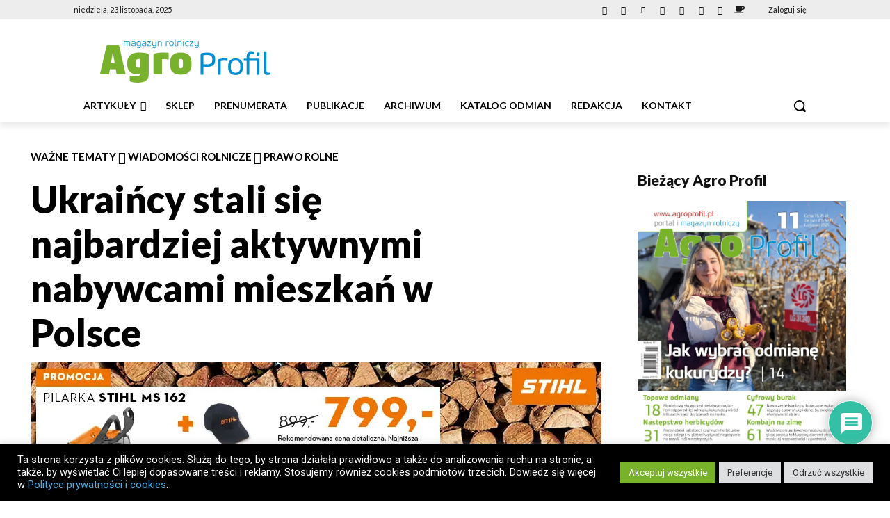

--- FILE ---
content_type: text/html; charset=UTF-8
request_url: https://agroprofil.pl/wiadomosci/ukraincy-stali-sie-najbardziej-aktywnymi-nabywcami-mieszkan-w-polsce/
body_size: 63187
content:
<!doctype html > <!--[if IE 8]><html class="ie8" lang="en"> <![endif]--> <!--[if IE 9]><html class="ie9" lang="en"> <![endif]--> <!--[if gt IE 8]><!--><html lang="pl-PL" prefix="og: https://ogp.me/ns#"> <!--<![endif]--><head><title>Ukraińcy stali się najbardziej aktywnymi nabywcami mieszkań w Polsce - Agroprofil</title><meta charset="UTF-8" /><meta name="viewport" content="width=device-width, initial-scale=1.0"><link rel="pingback" href="https://agroprofil.pl/cms/xmlrpc.php" /> <script data-cfasync="false" data-no-defer="1" data-no-minify="1" data-no-optimize="1">var ewww_webp_supported=!1;function check_webp_feature(A,e){var w;e=void 0!==e?e:function(){},ewww_webp_supported?e(ewww_webp_supported):((w=new Image).onload=function(){ewww_webp_supported=0<w.width&&0<w.height,e&&e(ewww_webp_supported)},w.onerror=function(){e&&e(!1)},w.src="data:image/webp;base64,"+{alpha:"UklGRkoAAABXRUJQVlA4WAoAAAAQAAAAAAAAAAAAQUxQSAwAAAARBxAR/Q9ERP8DAABWUDggGAAAABQBAJ0BKgEAAQAAAP4AAA3AAP7mtQAAAA=="}[A])}check_webp_feature("alpha");</script><script data-cfasync="false" data-no-defer="1" data-no-minify="1" data-no-optimize="1">var Arrive=function(c,w){"use strict";if(c.MutationObserver&&"undefined"!=typeof HTMLElement){var r,a=0,u=(r=HTMLElement.prototype.matches||HTMLElement.prototype.webkitMatchesSelector||HTMLElement.prototype.mozMatchesSelector||HTMLElement.prototype.msMatchesSelector,{matchesSelector:function(e,t){return e instanceof HTMLElement&&r.call(e,t)},addMethod:function(e,t,r){var a=e[t];e[t]=function(){return r.length==arguments.length?r.apply(this,arguments):"function"==typeof a?a.apply(this,arguments):void 0}},callCallbacks:function(e,t){t&&t.options.onceOnly&&1==t.firedElems.length&&(e=[e[0]]);for(var r,a=0;r=e[a];a++)r&&r.callback&&r.callback.call(r.elem,r.elem);t&&t.options.onceOnly&&1==t.firedElems.length&&t.me.unbindEventWithSelectorAndCallback.call(t.target,t.selector,t.callback)},checkChildNodesRecursively:function(e,t,r,a){for(var i,n=0;i=e[n];n++)r(i,t,a)&&a.push({callback:t.callback,elem:i}),0<i.childNodes.length&&u.checkChildNodesRecursively(i.childNodes,t,r,a)},mergeArrays:function(e,t){var r,a={};for(r in e)e.hasOwnProperty(r)&&(a[r]=e[r]);for(r in t)t.hasOwnProperty(r)&&(a[r]=t[r]);return a},toElementsArray:function(e){return e=void 0!==e&&("number"!=typeof e.length||e===c)?[e]:e}}),e=(l.prototype.addEvent=function(e,t,r,a){a={target:e,selector:t,options:r,callback:a,firedElems:[]};return this._beforeAdding&&this._beforeAdding(a),this._eventsBucket.push(a),a},l.prototype.removeEvent=function(e){for(var t,r=this._eventsBucket.length-1;t=this._eventsBucket[r];r--)e(t)&&(this._beforeRemoving&&this._beforeRemoving(t),(t=this._eventsBucket.splice(r,1))&&t.length&&(t[0].callback=null))},l.prototype.beforeAdding=function(e){this._beforeAdding=e},l.prototype.beforeRemoving=function(e){this._beforeRemoving=e},l),t=function(i,n){var o=new e,l=this,s={fireOnAttributesModification:!1};return o.beforeAdding(function(t){var e=t.target;e!==c.document&&e!==c||(e=document.getElementsByTagName("html")[0]);var r=new MutationObserver(function(e){n.call(this,e,t)}),a=i(t.options);r.observe(e,a),t.observer=r,t.me=l}),o.beforeRemoving(function(e){e.observer.disconnect()}),this.bindEvent=function(e,t,r){t=u.mergeArrays(s,t);for(var a=u.toElementsArray(this),i=0;i<a.length;i++)o.addEvent(a[i],e,t,r)},this.unbindEvent=function(){var r=u.toElementsArray(this);o.removeEvent(function(e){for(var t=0;t<r.length;t++)if(this===w||e.target===r[t])return!0;return!1})},this.unbindEventWithSelectorOrCallback=function(r){var a=u.toElementsArray(this),i=r,e="function"==typeof r?function(e){for(var t=0;t<a.length;t++)if((this===w||e.target===a[t])&&e.callback===i)return!0;return!1}:function(e){for(var t=0;t<a.length;t++)if((this===w||e.target===a[t])&&e.selector===r)return!0;return!1};o.removeEvent(e)},this.unbindEventWithSelectorAndCallback=function(r,a){var i=u.toElementsArray(this);o.removeEvent(function(e){for(var t=0;t<i.length;t++)if((this===w||e.target===i[t])&&e.selector===r&&e.callback===a)return!0;return!1})},this},i=new function(){var s={fireOnAttributesModification:!1,onceOnly:!1,existing:!1};function n(e,t,r){return!(!u.matchesSelector(e,t.selector)||(e._id===w&&(e._id=a++),-1!=t.firedElems.indexOf(e._id)))&&(t.firedElems.push(e._id),!0)}var c=(i=new t(function(e){var t={attributes:!1,childList:!0,subtree:!0};return e.fireOnAttributesModification&&(t.attributes=!0),t},function(e,i){e.forEach(function(e){var t=e.addedNodes,r=e.target,a=[];null!==t&&0<t.length?u.checkChildNodesRecursively(t,i,n,a):"attributes"===e.type&&n(r,i)&&a.push({callback:i.callback,elem:r}),u.callCallbacks(a,i)})})).bindEvent;return i.bindEvent=function(e,t,r){t=void 0===r?(r=t,s):u.mergeArrays(s,t);var a=u.toElementsArray(this);if(t.existing){for(var i=[],n=0;n<a.length;n++)for(var o=a[n].querySelectorAll(e),l=0;l<o.length;l++)i.push({callback:r,elem:o[l]});if(t.onceOnly&&i.length)return r.call(i[0].elem,i[0].elem);setTimeout(u.callCallbacks,1,i)}c.call(this,e,t,r)},i},o=new function(){var a={};function i(e,t){return u.matchesSelector(e,t.selector)}var n=(o=new t(function(){return{childList:!0,subtree:!0}},function(e,r){e.forEach(function(e){var t=e.removedNodes,e=[];null!==t&&0<t.length&&u.checkChildNodesRecursively(t,r,i,e),u.callCallbacks(e,r)})})).bindEvent;return o.bindEvent=function(e,t,r){t=void 0===r?(r=t,a):u.mergeArrays(a,t),n.call(this,e,t,r)},o};d(HTMLElement.prototype),d(NodeList.prototype),d(HTMLCollection.prototype),d(HTMLDocument.prototype),d(Window.prototype);var n={};return s(i,n,"unbindAllArrive"),s(o,n,"unbindAllLeave"),n}function l(){this._eventsBucket=[],this._beforeAdding=null,this._beforeRemoving=null}function s(e,t,r){u.addMethod(t,r,e.unbindEvent),u.addMethod(t,r,e.unbindEventWithSelectorOrCallback),u.addMethod(t,r,e.unbindEventWithSelectorAndCallback)}function d(e){e.arrive=i.bindEvent,s(i,e,"unbindArrive"),e.leave=o.bindEvent,s(o,e,"unbindLeave")}}(window,void 0),ewww_webp_supported=!1;function check_webp_feature(e,t){var r;ewww_webp_supported?t(ewww_webp_supported):((r=new Image).onload=function(){ewww_webp_supported=0<r.width&&0<r.height,t(ewww_webp_supported)},r.onerror=function(){t(!1)},r.src="data:image/webp;base64,"+{alpha:"UklGRkoAAABXRUJQVlA4WAoAAAAQAAAAAAAAAAAAQUxQSAwAAAARBxAR/Q9ERP8DAABWUDggGAAAABQBAJ0BKgEAAQAAAP4AAA3AAP7mtQAAAA==",animation:"UklGRlIAAABXRUJQVlA4WAoAAAASAAAAAAAAAAAAQU5JTQYAAAD/////AABBTk1GJgAAAAAAAAAAAAAAAAAAAGQAAABWUDhMDQAAAC8AAAAQBxAREYiI/gcA"}[e])}function ewwwLoadImages(e){if(e){for(var t=document.querySelectorAll(".batch-image img, .image-wrapper a, .ngg-pro-masonry-item a, .ngg-galleria-offscreen-seo-wrapper a"),r=0,a=t.length;r<a;r++)ewwwAttr(t[r],"data-src",t[r].getAttribute("data-webp")),ewwwAttr(t[r],"data-thumbnail",t[r].getAttribute("data-webp-thumbnail"));for(var i=document.querySelectorAll("div.woocommerce-product-gallery__image"),r=0,a=i.length;r<a;r++)ewwwAttr(i[r],"data-thumb",i[r].getAttribute("data-webp-thumb"))}for(var n=document.querySelectorAll("video"),r=0,a=n.length;r<a;r++)ewwwAttr(n[r],"poster",e?n[r].getAttribute("data-poster-webp"):n[r].getAttribute("data-poster-image"));for(var o,l=document.querySelectorAll("img.ewww_webp_lazy_load"),r=0,a=l.length;r<a;r++)e&&(ewwwAttr(l[r],"data-lazy-srcset",l[r].getAttribute("data-lazy-srcset-webp")),ewwwAttr(l[r],"data-srcset",l[r].getAttribute("data-srcset-webp")),ewwwAttr(l[r],"data-lazy-src",l[r].getAttribute("data-lazy-src-webp")),ewwwAttr(l[r],"data-src",l[r].getAttribute("data-src-webp")),ewwwAttr(l[r],"data-orig-file",l[r].getAttribute("data-webp-orig-file")),ewwwAttr(l[r],"data-medium-file",l[r].getAttribute("data-webp-medium-file")),ewwwAttr(l[r],"data-large-file",l[r].getAttribute("data-webp-large-file")),null!=(o=l[r].getAttribute("srcset"))&&!1!==o&&o.includes("R0lGOD")&&ewwwAttr(l[r],"src",l[r].getAttribute("data-lazy-src-webp"))),l[r].className=l[r].className.replace(/\bewww_webp_lazy_load\b/,"");for(var s=document.querySelectorAll(".ewww_webp"),r=0,a=s.length;r<a;r++)e?(ewwwAttr(s[r],"srcset",s[r].getAttribute("data-srcset-webp")),ewwwAttr(s[r],"src",s[r].getAttribute("data-src-webp")),ewwwAttr(s[r],"data-orig-file",s[r].getAttribute("data-webp-orig-file")),ewwwAttr(s[r],"data-medium-file",s[r].getAttribute("data-webp-medium-file")),ewwwAttr(s[r],"data-large-file",s[r].getAttribute("data-webp-large-file")),ewwwAttr(s[r],"data-large_image",s[r].getAttribute("data-webp-large_image")),ewwwAttr(s[r],"data-src",s[r].getAttribute("data-webp-src"))):(ewwwAttr(s[r],"srcset",s[r].getAttribute("data-srcset-img")),ewwwAttr(s[r],"src",s[r].getAttribute("data-src-img"))),s[r].className=s[r].className.replace(/\bewww_webp\b/,"ewww_webp_loaded");window.jQuery&&jQuery.fn.isotope&&jQuery.fn.imagesLoaded&&(jQuery(".fusion-posts-container-infinite").imagesLoaded(function(){jQuery(".fusion-posts-container-infinite").hasClass("isotope")&&jQuery(".fusion-posts-container-infinite").isotope()}),jQuery(".fusion-portfolio:not(.fusion-recent-works) .fusion-portfolio-wrapper").imagesLoaded(function(){jQuery(".fusion-portfolio:not(.fusion-recent-works) .fusion-portfolio-wrapper").isotope()}))}function ewwwWebPInit(e){ewwwLoadImages(e),ewwwNggLoadGalleries(e),document.arrive(".ewww_webp",function(){ewwwLoadImages(e)}),document.arrive(".ewww_webp_lazy_load",function(){ewwwLoadImages(e)}),document.arrive("videos",function(){ewwwLoadImages(e)}),"loading"==document.readyState?document.addEventListener("DOMContentLoaded",ewwwJSONParserInit):("undefined"!=typeof galleries&&ewwwNggParseGalleries(e),ewwwWooParseVariations(e))}function ewwwAttr(e,t,r){null!=r&&!1!==r&&e.setAttribute(t,r)}function ewwwJSONParserInit(){"undefined"!=typeof galleries&&check_webp_feature("alpha",ewwwNggParseGalleries),check_webp_feature("alpha",ewwwWooParseVariations)}function ewwwWooParseVariations(e){if(e)for(var t=document.querySelectorAll("form.variations_form"),r=0,a=t.length;r<a;r++){var i=t[r].getAttribute("data-product_variations"),n=!1;try{for(var o in i=JSON.parse(i))void 0!==i[o]&&void 0!==i[o].image&&(void 0!==i[o].image.src_webp&&(i[o].image.src=i[o].image.src_webp,n=!0),void 0!==i[o].image.srcset_webp&&(i[o].image.srcset=i[o].image.srcset_webp,n=!0),void 0!==i[o].image.full_src_webp&&(i[o].image.full_src=i[o].image.full_src_webp,n=!0),void 0!==i[o].image.gallery_thumbnail_src_webp&&(i[o].image.gallery_thumbnail_src=i[o].image.gallery_thumbnail_src_webp,n=!0),void 0!==i[o].image.thumb_src_webp&&(i[o].image.thumb_src=i[o].image.thumb_src_webp,n=!0));n&&ewwwAttr(t[r],"data-product_variations",JSON.stringify(i))}catch(e){}}}function ewwwNggParseGalleries(e){if(e)for(var t in galleries){var r=galleries[t];galleries[t].images_list=ewwwNggParseImageList(r.images_list)}}function ewwwNggLoadGalleries(e){e&&document.addEventListener("ngg.galleria.themeadded",function(e,t){window.ngg_galleria._create_backup=window.ngg_galleria.create,window.ngg_galleria.create=function(e,t){var r=$(e).data("id");return galleries["gallery_"+r].images_list=ewwwNggParseImageList(galleries["gallery_"+r].images_list),window.ngg_galleria._create_backup(e,t)}})}function ewwwNggParseImageList(e){for(var t in e){var r=e[t];if(void 0!==r["image-webp"]&&(e[t].image=r["image-webp"],delete e[t]["image-webp"]),void 0!==r["thumb-webp"]&&(e[t].thumb=r["thumb-webp"],delete e[t]["thumb-webp"]),void 0!==r.full_image_webp&&(e[t].full_image=r.full_image_webp,delete e[t].full_image_webp),void 0!==r.srcsets)for(var a in r.srcsets)nggSrcset=r.srcsets[a],void 0!==r.srcsets[a+"-webp"]&&(e[t].srcsets[a]=r.srcsets[a+"-webp"],delete e[t].srcsets[a+"-webp"]);if(void 0!==r.full_srcsets)for(var i in r.full_srcsets)nggFSrcset=r.full_srcsets[i],void 0!==r.full_srcsets[i+"-webp"]&&(e[t].full_srcsets[i]=r.full_srcsets[i+"-webp"],delete e[t].full_srcsets[i+"-webp"])}return e}check_webp_feature("alpha",ewwwWebPInit);</script> <style>img:is([sizes="auto" i], [sizes^="auto," i]) { contain-intrinsic-size: 3000px 1500px }</style> <script data-cfasync="false" data-pagespeed-no-defer>window.dataLayerPYS = window.dataLayerPYS || [];</script> <meta name="description" content="Jak donosi UBN (Ukraine Bisness News), powołując się na Wprost, Ukraińcy kupili 4 275 mieszkań w Polsce w 2022 roku i stali się liderami wśród obcokrajowców w"/><meta name="robots" content="follow, index, max-snippet:-1, max-video-preview:-1, max-image-preview:large"/><link rel="canonical" href="https://agroprofil.pl/wiadomosci/ukraincy-stali-sie-najbardziej-aktywnymi-nabywcami-mieszkan-w-polsce/" /><meta property="og:locale" content="pl_PL" /><meta property="og:type" content="article" /><meta property="og:title" content="Ukraińcy stali się najbardziej aktywnymi nabywcami mieszkań w Polsce - Agroprofil" /><meta property="og:description" content="Jak donosi UBN (Ukraine Bisness News), powołując się na Wprost, Ukraińcy kupili 4 275 mieszkań w Polsce w 2022 roku i stali się liderami wśród obcokrajowców w" /><meta property="og:url" content="https://agroprofil.pl/wiadomosci/ukraincy-stali-sie-najbardziej-aktywnymi-nabywcami-mieszkan-w-polsce/" /><meta property="og:site_name" content="Portal i magazyn rolniczy – Agro Profil" /><meta property="article:publisher" content="https://www.facebook.com/magazynrolniczy/" /><meta property="article:section" content="Prawo rolne" /><meta property="og:updated_time" content="2023-04-06T12:54:03+02:00" /><meta property="og:image" content="https://agroprofil.pl/cms/wp-content/uploads/2023/04/mieszkanie_Polska.jpg" /><meta property="og:image:secure_url" content="https://agroprofil.pl/cms/wp-content/uploads/2023/04/mieszkanie_Polska.jpg" /><meta property="og:image:width" content="1200" /><meta property="og:image:height" content="900" /><meta property="og:image:alt" content="Ukraińcy stali się najbardziej aktywnymi nabywcami mieszkań w Polsce" /><meta property="og:image:type" content="image/jpeg" /><meta property="article:published_time" content="2023-04-05T22:25:07+02:00" /><meta property="article:modified_time" content="2023-04-06T12:54:03+02:00" /><meta name="twitter:card" content="summary_large_image" /><meta name="twitter:title" content="Ukraińcy stali się najbardziej aktywnymi nabywcami mieszkań w Polsce - Agroprofil" /><meta name="twitter:description" content="Jak donosi UBN (Ukraine Bisness News), powołując się na Wprost, Ukraińcy kupili 4 275 mieszkań w Polsce w 2022 roku i stali się liderami wśród obcokrajowców w" /><meta name="twitter:site" content="@AgroProfil" /><meta name="twitter:creator" content="@AgroProfil" /><meta name="twitter:image" content="https://agroprofil.pl/cms/wp-content/uploads/2023/04/mieszkanie_Polska.jpg" /><meta name="twitter:label1" content="Napisane przez" /><meta name="twitter:data1" content="Andrzej Bąk" /><meta name="twitter:label2" content="Czas czytania" /><meta name="twitter:data2" content="Mniej niż minuta" /> <script type="application/ld+json" class="rank-math-schema-pro">{"@context":"https://schema.org","@graph":[{"headline":"Ukrai\u0144cy stali si\u0119 najbardziej aktywnymi nabywcami mieszka\u0144 w Polsce - Agroprofil","description":"Jak donosi UBN (Ukraine Bisness News), powo\u0142uj\u0105c si\u0119 na Wprost, Ukrai\u0144cy kupili 4 275 mieszka\u0144 w Polsce w 2022 roku i stali si\u0119 liderami w\u015br\u00f3d obcokrajowc\u00f3w w","@type":"Article","author":{"@id":"https://agroprofil.pl/author/andrzej-bak/","name":"Andrzej B\u0105k"},"datePublished":"2023-04-05T22:25:07+02:00","dateModified":"2023-04-06T12:54:03+02:00","image":{"@type":"ImageObject","url":"https://agroprofil.pl/cms/wp-content/uploads/2023/04/mieszkanie_Polska.jpg"},"copyrightYear":"2023","name":"Ukrai\u0144cy stali si\u0119 najbardziej aktywnymi nabywcami mieszka\u0144 w Polsce - Agroprofil","mainEntityOfPage":{"@id":"https://agroprofil.pl/wiadomosci/ukraincy-stali-sie-najbardziej-aktywnymi-nabywcami-mieszkan-w-polsce/#webpage"}},{"@type":"Place","@id":"https://agroprofil.pl/#place","geo":{"@type":"GeoCoordinates","latitude":"52.47240627550101","longitude":" 16.86730680341211"},"hasMap":"https://www.google.com/maps/search/?api=1&amp;query=52.47240627550101, 16.86730680341211","address":{"@type":"PostalAddress","streetAddress":"Os. Jagodowe 5/2","addressLocality":"Suchy Las","postalCode":"62-002","addressCountry":"Polska"}},{"@type":["NewsMediaOrganization","Organization"],"@id":"https://agroprofil.pl/#organization","name":"Agro Wydawnictwo sp. z o.o.","url":"https://agroprofil.pl","sameAs":["https://www.facebook.com/magazynrolniczy/","https://twitter.com/AgroProfil"],"email":"agroprofil@agroprofil.pl","address":{"@type":"PostalAddress","streetAddress":"Os. Jagodowe 5/2","addressLocality":"Suchy Las","postalCode":"62-002","addressCountry":"Polska"},"logo":{"@type":"ImageObject","@id":"https://agroprofil.pl/#logo","url":"https://agroprofil.pl/cms/wp-content/uploads/2020/03/logo_agroprofil245.png","contentUrl":"https://agroprofil.pl/cms/wp-content/uploads/2020/03/logo_agroprofil245.png","caption":"Portal i magazyn rolniczy \u2013 Agro Profil","inLanguage":"pl-PL","width":"245","height":"63"},"contactPoint":[{"@type":"ContactPoint","telephone":"+48 61 881 88 99,","contactType":"customer support"},{"@type":"ContactPoint","telephone":"511 059 475","contactType":"customer support"}],"description":"Portal i magazyn rolniczy Agro Profil tworzony jest przez zesp\u00f3\u0142 profesjonalist\u00f3w, kt\u00f3rzy posiadaj\u0105 fachow\u0105 wiedz\u0119 rolnicz\u0105, a tak\u017ce do\u015bwiadczenie dziennikarskie. Wielu cz\u0142onk\u00f3w prowadzi gospodarstwa rolne zlokalizowane w r\u00f3\u017cnych cz\u0119\u015bciach Polski, dzi\u0119ki czemu codziennie posiadamy naj\u015bwie\u017csze informacje i znamy sytuacj\u0119 na polach w ca\u0142ym kraju.","location":{"@id":"https://agroprofil.pl/#place"}},{"@type":"WebSite","@id":"https://agroprofil.pl/#website","url":"https://agroprofil.pl","name":"Portal i magazyn rolniczy \u2013 Agro Profil","alternateName":"Agro Profil","publisher":{"@id":"https://agroprofil.pl/#organization"},"inLanguage":"pl-PL"},{"@type":"ImageObject","@id":"https://agroprofil.pl/cms/wp-content/uploads/2023/04/mieszkanie_Polska.jpg","url":"https://agroprofil.pl/cms/wp-content/uploads/2023/04/mieszkanie_Polska.jpg","width":"1200","height":"900","inLanguage":"pl-PL"},{"@type":"WebPage","@id":"https://agroprofil.pl/wiadomosci/ukraincy-stali-sie-najbardziej-aktywnymi-nabywcami-mieszkan-w-polsce/#webpage","url":"https://agroprofil.pl/wiadomosci/ukraincy-stali-sie-najbardziej-aktywnymi-nabywcami-mieszkan-w-polsce/","name":"Ukrai\u0144cy stali si\u0119 najbardziej aktywnymi nabywcami mieszka\u0144 w Polsce - Agroprofil","datePublished":"2023-04-05T22:25:07+02:00","dateModified":"2023-04-06T12:54:03+02:00","isPartOf":{"@id":"https://agroprofil.pl/#website"},"primaryImageOfPage":{"@id":"https://agroprofil.pl/cms/wp-content/uploads/2023/04/mieszkanie_Polska.jpg"},"inLanguage":"pl-PL"},{"@type":"Person","@id":"https://agroprofil.pl/author/andrzej-bak/","name":"Andrzej B\u0105k","description":"Pochodz\u0119 ze wsi po\u0142o\u017conej na Lubelszczy\u017anie. Wykszta\u0142cenie zdoby\u0142em na studiach rolniczych w Olsztynie i Lublinie (ekonomika rolnictwa), oraz w Wy\u017cszej Szkole Mened\u017cer\u00f3w (doradztwo inwestycyjne i analiza finansowa). Pracowa\u0142em przy tworzeniu Warszawskiej Gie\u0142dy Towarowej S.A. (WGT S.A.) przy udziale ekspert\u00f3w z gie\u0142dy w Chicago. Aktualnie prowadz\u0119 portal internetowy e-WGT - Internetowa Gie\u0142da Rolna nale\u017c\u0105cy do WGT S.A. Na co dzie\u0144 zajmuj\u0119 si\u0119 analiz\u0105 rynk\u00f3w rolnych i paliw.","url":"https://agroprofil.pl/author/andrzej-bak/","image":{"@type":"ImageObject","@id":"https://agroprofil.pl/cms/wp-content/uploads/2025/04/Andrzej-Bak-150x150.jpg","url":"https://agroprofil.pl/cms/wp-content/uploads/2025/04/Andrzej-Bak-150x150.jpg","caption":"Andrzej B\u0105k","inLanguage":"pl-PL"}},{"@type":"NewsArticle","headline":"Ukrai\u0144cy stali si\u0119 najbardziej aktywnymi nabywcami mieszka\u0144 w Polsce - Agroprofil","datePublished":"2023-04-05T22:25:07+02:00","dateModified":"2023-04-06T12:54:03+02:00","author":{"@id":"https://agroprofil.pl/author/andrzej-bak/","name":"Andrzej B\u0105k"},"publisher":{"@id":"https://agroprofil.pl/#organization"},"description":"Jak donosi UBN (Ukraine Bisness News), powo\u0142uj\u0105c si\u0119 na Wprost, Ukrai\u0144cy kupili 4 275 mieszka\u0144 w Polsce w 2022 roku i stali si\u0119 liderami w\u015br\u00f3d obcokrajowc\u00f3w w","copyrightYear":"2023","copyrightHolder":{"@id":"https://agroprofil.pl/#organization"},"name":"Ukrai\u0144cy stali si\u0119 najbardziej aktywnymi nabywcami mieszka\u0144 w Polsce - Agroprofil","@id":"https://agroprofil.pl/wiadomosci/ukraincy-stali-sie-najbardziej-aktywnymi-nabywcami-mieszkan-w-polsce/#richSnippet","isPartOf":{"@id":"https://agroprofil.pl/wiadomosci/ukraincy-stali-sie-najbardziej-aktywnymi-nabywcami-mieszkan-w-polsce/#webpage"},"image":{"@id":"https://agroprofil.pl/cms/wp-content/uploads/2023/04/mieszkanie_Polska.jpg"},"inLanguage":"pl-PL","mainEntityOfPage":{"@id":"https://agroprofil.pl/wiadomosci/ukraincy-stali-sie-najbardziej-aktywnymi-nabywcami-mieszkan-w-polsce/#webpage"}}]}</script> <link rel='dns-prefetch' href='//www.googletagmanager.com' /><link rel='dns-prefetch' href='//fonts.googleapis.com' /><link rel="alternate" type="application/rss+xml" title="Portal i magazyn rolniczy – Agro Profil &raquo; Kanał z wpisami" href="https://agroprofil.pl/feed/" /><link rel="alternate" type="application/rss+xml" title="Portal i magazyn rolniczy – Agro Profil &raquo; Kanał z komentarzami" href="https://agroprofil.pl/comments/feed/" /><link rel="alternate" type="application/rss+xml" title="Portal i magazyn rolniczy – Agro Profil &raquo; Ukraińcy stali się najbardziej aktywnymi nabywcami mieszkań w Polsce Kanał z komentarzami" href="https://agroprofil.pl/wiadomosci/ukraincy-stali-sie-najbardziej-aktywnymi-nabywcami-mieszkan-w-polsce/feed/" /> <script type="text/javascript">/*  */
window._wpemojiSettings = {"baseUrl":"https:\/\/s.w.org\/images\/core\/emoji\/16.0.1\/72x72\/","ext":".png","svgUrl":"https:\/\/s.w.org\/images\/core\/emoji\/16.0.1\/svg\/","svgExt":".svg","source":{"concatemoji":"https:\/\/agroprofil.pl\/cms\/wp-includes\/js\/wp-emoji-release.min.js?ver=6.8.3"}};
/*! This file is auto-generated */
!function(s,n){var o,i,e;function c(e){try{var t={supportTests:e,timestamp:(new Date).valueOf()};sessionStorage.setItem(o,JSON.stringify(t))}catch(e){}}function p(e,t,n){e.clearRect(0,0,e.canvas.width,e.canvas.height),e.fillText(t,0,0);var t=new Uint32Array(e.getImageData(0,0,e.canvas.width,e.canvas.height).data),a=(e.clearRect(0,0,e.canvas.width,e.canvas.height),e.fillText(n,0,0),new Uint32Array(e.getImageData(0,0,e.canvas.width,e.canvas.height).data));return t.every(function(e,t){return e===a[t]})}function u(e,t){e.clearRect(0,0,e.canvas.width,e.canvas.height),e.fillText(t,0,0);for(var n=e.getImageData(16,16,1,1),a=0;a<n.data.length;a++)if(0!==n.data[a])return!1;return!0}function f(e,t,n,a){switch(t){case"flag":return n(e,"\ud83c\udff3\ufe0f\u200d\u26a7\ufe0f","\ud83c\udff3\ufe0f\u200b\u26a7\ufe0f")?!1:!n(e,"\ud83c\udde8\ud83c\uddf6","\ud83c\udde8\u200b\ud83c\uddf6")&&!n(e,"\ud83c\udff4\udb40\udc67\udb40\udc62\udb40\udc65\udb40\udc6e\udb40\udc67\udb40\udc7f","\ud83c\udff4\u200b\udb40\udc67\u200b\udb40\udc62\u200b\udb40\udc65\u200b\udb40\udc6e\u200b\udb40\udc67\u200b\udb40\udc7f");case"emoji":return!a(e,"\ud83e\udedf")}return!1}function g(e,t,n,a){var r="undefined"!=typeof WorkerGlobalScope&&self instanceof WorkerGlobalScope?new OffscreenCanvas(300,150):s.createElement("canvas"),o=r.getContext("2d",{willReadFrequently:!0}),i=(o.textBaseline="top",o.font="600 32px Arial",{});return e.forEach(function(e){i[e]=t(o,e,n,a)}),i}function t(e){var t=s.createElement("script");t.src=e,t.defer=!0,s.head.appendChild(t)}"undefined"!=typeof Promise&&(o="wpEmojiSettingsSupports",i=["flag","emoji"],n.supports={everything:!0,everythingExceptFlag:!0},e=new Promise(function(e){s.addEventListener("DOMContentLoaded",e,{once:!0})}),new Promise(function(t){var n=function(){try{var e=JSON.parse(sessionStorage.getItem(o));if("object"==typeof e&&"number"==typeof e.timestamp&&(new Date).valueOf()<e.timestamp+604800&&"object"==typeof e.supportTests)return e.supportTests}catch(e){}return null}();if(!n){if("undefined"!=typeof Worker&&"undefined"!=typeof OffscreenCanvas&&"undefined"!=typeof URL&&URL.createObjectURL&&"undefined"!=typeof Blob)try{var e="postMessage("+g.toString()+"("+[JSON.stringify(i),f.toString(),p.toString(),u.toString()].join(",")+"));",a=new Blob([e],{type:"text/javascript"}),r=new Worker(URL.createObjectURL(a),{name:"wpTestEmojiSupports"});return void(r.onmessage=function(e){c(n=e.data),r.terminate(),t(n)})}catch(e){}c(n=g(i,f,p,u))}t(n)}).then(function(e){for(var t in e)n.supports[t]=e[t],n.supports.everything=n.supports.everything&&n.supports[t],"flag"!==t&&(n.supports.everythingExceptFlag=n.supports.everythingExceptFlag&&n.supports[t]);n.supports.everythingExceptFlag=n.supports.everythingExceptFlag&&!n.supports.flag,n.DOMReady=!1,n.readyCallback=function(){n.DOMReady=!0}}).then(function(){return e}).then(function(){var e;n.supports.everything||(n.readyCallback(),(e=n.source||{}).concatemoji?t(e.concatemoji):e.wpemoji&&e.twemoji&&(t(e.twemoji),t(e.wpemoji)))}))}((window,document),window._wpemojiSettings);
/*  */</script> <link rel='stylesheet' id='dashicons-css' href='https://agroprofil.pl/cms/wp-includes/css/dashicons.min.css?ver=6.8.3' type='text/css' media='all' /><style id='global-styles-inline-css' type='text/css'>:root{--wp--preset--aspect-ratio--square: 1;--wp--preset--aspect-ratio--4-3: 4/3;--wp--preset--aspect-ratio--3-4: 3/4;--wp--preset--aspect-ratio--3-2: 3/2;--wp--preset--aspect-ratio--2-3: 2/3;--wp--preset--aspect-ratio--16-9: 16/9;--wp--preset--aspect-ratio--9-16: 9/16;--wp--preset--color--black: #000000;--wp--preset--color--cyan-bluish-gray: #abb8c3;--wp--preset--color--white: #ffffff;--wp--preset--color--pale-pink: #f78da7;--wp--preset--color--vivid-red: #cf2e2e;--wp--preset--color--luminous-vivid-orange: #ff6900;--wp--preset--color--luminous-vivid-amber: #fcb900;--wp--preset--color--light-green-cyan: #7bdcb5;--wp--preset--color--vivid-green-cyan: #00d084;--wp--preset--color--pale-cyan-blue: #8ed1fc;--wp--preset--color--vivid-cyan-blue: #0693e3;--wp--preset--color--vivid-purple: #9b51e0;--wp--preset--gradient--vivid-cyan-blue-to-vivid-purple: linear-gradient(135deg,rgba(6,147,227,1) 0%,rgb(155,81,224) 100%);--wp--preset--gradient--light-green-cyan-to-vivid-green-cyan: linear-gradient(135deg,rgb(122,220,180) 0%,rgb(0,208,130) 100%);--wp--preset--gradient--luminous-vivid-amber-to-luminous-vivid-orange: linear-gradient(135deg,rgba(252,185,0,1) 0%,rgba(255,105,0,1) 100%);--wp--preset--gradient--luminous-vivid-orange-to-vivid-red: linear-gradient(135deg,rgba(255,105,0,1) 0%,rgb(207,46,46) 100%);--wp--preset--gradient--very-light-gray-to-cyan-bluish-gray: linear-gradient(135deg,rgb(238,238,238) 0%,rgb(169,184,195) 100%);--wp--preset--gradient--cool-to-warm-spectrum: linear-gradient(135deg,rgb(74,234,220) 0%,rgb(151,120,209) 20%,rgb(207,42,186) 40%,rgb(238,44,130) 60%,rgb(251,105,98) 80%,rgb(254,248,76) 100%);--wp--preset--gradient--blush-light-purple: linear-gradient(135deg,rgb(255,206,236) 0%,rgb(152,150,240) 100%);--wp--preset--gradient--blush-bordeaux: linear-gradient(135deg,rgb(254,205,165) 0%,rgb(254,45,45) 50%,rgb(107,0,62) 100%);--wp--preset--gradient--luminous-dusk: linear-gradient(135deg,rgb(255,203,112) 0%,rgb(199,81,192) 50%,rgb(65,88,208) 100%);--wp--preset--gradient--pale-ocean: linear-gradient(135deg,rgb(255,245,203) 0%,rgb(182,227,212) 50%,rgb(51,167,181) 100%);--wp--preset--gradient--electric-grass: linear-gradient(135deg,rgb(202,248,128) 0%,rgb(113,206,126) 100%);--wp--preset--gradient--midnight: linear-gradient(135deg,rgb(2,3,129) 0%,rgb(40,116,252) 100%);--wp--preset--font-size--small: 11px;--wp--preset--font-size--medium: 20px;--wp--preset--font-size--large: 32px;--wp--preset--font-size--x-large: 42px;--wp--preset--font-size--regular: 15px;--wp--preset--font-size--larger: 50px;--wp--preset--spacing--20: 0.44rem;--wp--preset--spacing--30: 0.67rem;--wp--preset--spacing--40: 1rem;--wp--preset--spacing--50: 1.5rem;--wp--preset--spacing--60: 2.25rem;--wp--preset--spacing--70: 3.38rem;--wp--preset--spacing--80: 5.06rem;--wp--preset--shadow--natural: 6px 6px 9px rgba(0, 0, 0, 0.2);--wp--preset--shadow--deep: 12px 12px 50px rgba(0, 0, 0, 0.4);--wp--preset--shadow--sharp: 6px 6px 0px rgba(0, 0, 0, 0.2);--wp--preset--shadow--outlined: 6px 6px 0px -3px rgba(255, 255, 255, 1), 6px 6px rgba(0, 0, 0, 1);--wp--preset--shadow--crisp: 6px 6px 0px rgba(0, 0, 0, 1);}:where(.is-layout-flex){gap: 0.5em;}:where(.is-layout-grid){gap: 0.5em;}body .is-layout-flex{display: flex;}.is-layout-flex{flex-wrap: wrap;align-items: center;}.is-layout-flex > :is(*, div){margin: 0;}body .is-layout-grid{display: grid;}.is-layout-grid > :is(*, div){margin: 0;}:where(.wp-block-columns.is-layout-flex){gap: 2em;}:where(.wp-block-columns.is-layout-grid){gap: 2em;}:where(.wp-block-post-template.is-layout-flex){gap: 1.25em;}:where(.wp-block-post-template.is-layout-grid){gap: 1.25em;}.has-black-color{color: var(--wp--preset--color--black) !important;}.has-cyan-bluish-gray-color{color: var(--wp--preset--color--cyan-bluish-gray) !important;}.has-white-color{color: var(--wp--preset--color--white) !important;}.has-pale-pink-color{color: var(--wp--preset--color--pale-pink) !important;}.has-vivid-red-color{color: var(--wp--preset--color--vivid-red) !important;}.has-luminous-vivid-orange-color{color: var(--wp--preset--color--luminous-vivid-orange) !important;}.has-luminous-vivid-amber-color{color: var(--wp--preset--color--luminous-vivid-amber) !important;}.has-light-green-cyan-color{color: var(--wp--preset--color--light-green-cyan) !important;}.has-vivid-green-cyan-color{color: var(--wp--preset--color--vivid-green-cyan) !important;}.has-pale-cyan-blue-color{color: var(--wp--preset--color--pale-cyan-blue) !important;}.has-vivid-cyan-blue-color{color: var(--wp--preset--color--vivid-cyan-blue) !important;}.has-vivid-purple-color{color: var(--wp--preset--color--vivid-purple) !important;}.has-black-background-color{background-color: var(--wp--preset--color--black) !important;}.has-cyan-bluish-gray-background-color{background-color: var(--wp--preset--color--cyan-bluish-gray) !important;}.has-white-background-color{background-color: var(--wp--preset--color--white) !important;}.has-pale-pink-background-color{background-color: var(--wp--preset--color--pale-pink) !important;}.has-vivid-red-background-color{background-color: var(--wp--preset--color--vivid-red) !important;}.has-luminous-vivid-orange-background-color{background-color: var(--wp--preset--color--luminous-vivid-orange) !important;}.has-luminous-vivid-amber-background-color{background-color: var(--wp--preset--color--luminous-vivid-amber) !important;}.has-light-green-cyan-background-color{background-color: var(--wp--preset--color--light-green-cyan) !important;}.has-vivid-green-cyan-background-color{background-color: var(--wp--preset--color--vivid-green-cyan) !important;}.has-pale-cyan-blue-background-color{background-color: var(--wp--preset--color--pale-cyan-blue) !important;}.has-vivid-cyan-blue-background-color{background-color: var(--wp--preset--color--vivid-cyan-blue) !important;}.has-vivid-purple-background-color{background-color: var(--wp--preset--color--vivid-purple) !important;}.has-black-border-color{border-color: var(--wp--preset--color--black) !important;}.has-cyan-bluish-gray-border-color{border-color: var(--wp--preset--color--cyan-bluish-gray) !important;}.has-white-border-color{border-color: var(--wp--preset--color--white) !important;}.has-pale-pink-border-color{border-color: var(--wp--preset--color--pale-pink) !important;}.has-vivid-red-border-color{border-color: var(--wp--preset--color--vivid-red) !important;}.has-luminous-vivid-orange-border-color{border-color: var(--wp--preset--color--luminous-vivid-orange) !important;}.has-luminous-vivid-amber-border-color{border-color: var(--wp--preset--color--luminous-vivid-amber) !important;}.has-light-green-cyan-border-color{border-color: var(--wp--preset--color--light-green-cyan) !important;}.has-vivid-green-cyan-border-color{border-color: var(--wp--preset--color--vivid-green-cyan) !important;}.has-pale-cyan-blue-border-color{border-color: var(--wp--preset--color--pale-cyan-blue) !important;}.has-vivid-cyan-blue-border-color{border-color: var(--wp--preset--color--vivid-cyan-blue) !important;}.has-vivid-purple-border-color{border-color: var(--wp--preset--color--vivid-purple) !important;}.has-vivid-cyan-blue-to-vivid-purple-gradient-background{background: var(--wp--preset--gradient--vivid-cyan-blue-to-vivid-purple) !important;}.has-light-green-cyan-to-vivid-green-cyan-gradient-background{background: var(--wp--preset--gradient--light-green-cyan-to-vivid-green-cyan) !important;}.has-luminous-vivid-amber-to-luminous-vivid-orange-gradient-background{background: var(--wp--preset--gradient--luminous-vivid-amber-to-luminous-vivid-orange) !important;}.has-luminous-vivid-orange-to-vivid-red-gradient-background{background: var(--wp--preset--gradient--luminous-vivid-orange-to-vivid-red) !important;}.has-very-light-gray-to-cyan-bluish-gray-gradient-background{background: var(--wp--preset--gradient--very-light-gray-to-cyan-bluish-gray) !important;}.has-cool-to-warm-spectrum-gradient-background{background: var(--wp--preset--gradient--cool-to-warm-spectrum) !important;}.has-blush-light-purple-gradient-background{background: var(--wp--preset--gradient--blush-light-purple) !important;}.has-blush-bordeaux-gradient-background{background: var(--wp--preset--gradient--blush-bordeaux) !important;}.has-luminous-dusk-gradient-background{background: var(--wp--preset--gradient--luminous-dusk) !important;}.has-pale-ocean-gradient-background{background: var(--wp--preset--gradient--pale-ocean) !important;}.has-electric-grass-gradient-background{background: var(--wp--preset--gradient--electric-grass) !important;}.has-midnight-gradient-background{background: var(--wp--preset--gradient--midnight) !important;}.has-small-font-size{font-size: var(--wp--preset--font-size--small) !important;}.has-medium-font-size{font-size: var(--wp--preset--font-size--medium) !important;}.has-large-font-size{font-size: var(--wp--preset--font-size--large) !important;}.has-x-large-font-size{font-size: var(--wp--preset--font-size--x-large) !important;}
:where(.wp-block-post-template.is-layout-flex){gap: 1.25em;}:where(.wp-block-post-template.is-layout-grid){gap: 1.25em;}
:where(.wp-block-columns.is-layout-flex){gap: 2em;}:where(.wp-block-columns.is-layout-grid){gap: 2em;}
:root :where(.wp-block-pullquote){font-size: 1.5em;line-height: 1.6;}
:where(.wp-block-visual-portfolio-loop.is-layout-flex){gap: 1.25em;}:where(.wp-block-visual-portfolio-loop.is-layout-grid){gap: 1.25em;}</style><link rel='stylesheet' id='google-fonts-style-css' href='https://fonts.googleapis.com/css?family=Lato%3A400%7CLato%3A400%2C600%2C700%7CLato%3A700%2C900%2C400%2C600%2C800%7CRoboto+Slab%3A400%2C800&#038;display=swap&#038;ver=12.7' type='text/css' media='all' /> <script type="text/javascript" src="https://agroprofil.pl/cms/wp-content/plugins/svg-support/vendor/DOMPurify/DOMPurify.min.js?ver=2.5.8" id="bodhi-dompurify-library-js"></script> <script type="text/javascript" id="breeze-prefetch-js-extra">/*  */
var breeze_prefetch = {"local_url":"https:\/\/agroprofil.pl","ignore_remote_prefetch":"1","ignore_list":["\/sitemap_index.xml","wp-admin","wp-login.php"]};
/*  */</script> <script type="text/javascript" src="https://agroprofil.pl/cms/wp-content/plugins/breeze/assets/js/js-front-end/breeze-prefetch-links.min.js?ver=2.2.20" id="breeze-prefetch-js"></script> <script type="text/javascript" src="https://agroprofil.pl/cms/wp-includes/js/jquery/jquery.min.js?ver=3.7.1" id="jquery-core-js"></script> <script type="text/javascript" src="https://agroprofil.pl/cms/wp-includes/js/jquery/jquery-migrate.min.js?ver=3.4.1" id="jquery-migrate-js"></script> <script type="text/javascript" id="cookie-law-info-js-extra">/*  */
var Cli_Data = {"nn_cookie_ids":[],"cookielist":[],"non_necessary_cookies":[],"ccpaEnabled":"","ccpaRegionBased":"","ccpaBarEnabled":"","strictlyEnabled":["necessary","obligatoire"],"ccpaType":"gdpr","js_blocking":"1","custom_integration":"","triggerDomRefresh":"","secure_cookies":""};
var cli_cookiebar_settings = {"animate_speed_hide":"500","animate_speed_show":"500","background":"#000000","border":"#b1a6a6c2","border_on":"","button_1_button_colour":"#61a229","button_1_button_hover":"#4e8221","button_1_link_colour":"#fff","button_1_as_button":"1","button_1_new_win":"","button_2_button_colour":"#333","button_2_button_hover":"#292929","button_2_link_colour":"#ffffff","button_2_as_button":"1","button_2_hidebar":"","button_3_button_colour":"#dedfe0","button_3_button_hover":"#b2b2b3","button_3_link_colour":"#333333","button_3_as_button":"1","button_3_new_win":"","button_4_button_colour":"#dedfe0","button_4_button_hover":"#b2b2b3","button_4_link_colour":"#333333","button_4_as_button":"1","button_7_button_colour":"#78b22b","button_7_button_hover":"#608e22","button_7_link_colour":"#fff","button_7_as_button":"1","button_7_new_win":"","font_family":"inherit","header_fix":"1","notify_animate_hide":"1","notify_animate_show":"","notify_div_id":"#cookie-law-info-bar","notify_position_horizontal":"right","notify_position_vertical":"bottom","scroll_close":"","scroll_close_reload":"","accept_close_reload":"","reject_close_reload":"","showagain_tab":"","showagain_background":"#fff","showagain_border":"#000","showagain_div_id":"#cookie-law-info-again","showagain_x_position":"100px","text":"#ffffff","show_once_yn":"","show_once":"10000","logging_on":"","as_popup":"","popup_overlay":"1","bar_heading_text":"","cookie_bar_as":"banner","popup_showagain_position":"bottom-right","widget_position":"left"};
var log_object = {"ajax_url":"https:\/\/agroprofil.pl\/cms\/wp-admin\/admin-ajax.php"};
/*  */</script> <script type="text/javascript" src="https://agroprofil.pl/cms/wp-content/plugins/cookie-law-info/legacy/public/js/cookie-law-info-public.js?ver=3.3.5" id="cookie-law-info-js"></script> <script type="text/javascript" id="3d-flip-book-client-locale-loader-js-extra">/*  */
var FB3D_CLIENT_LOCALE = {"ajaxurl":"https:\/\/agroprofil.pl\/cms\/wp-admin\/admin-ajax.php","dictionary":{"Table of contents":"Table of contents","Close":"Close","Bookmarks":"Bookmarks","Thumbnails":"Thumbnails","Search":"Search","Share":"Share","Facebook":"Facebook","Twitter":"Twitter","Email":"Email","Play":"Play","Previous page":"Previous page","Next page":"Next page","Zoom in":"Zoom in","Zoom out":"Zoom out","Fit view":"Fit view","Auto play":"Auto play","Full screen":"Full screen","More":"More","Smart pan":"Smart pan","Single page":"Single page","Sounds":"Sounds","Stats":"Stats","Print":"Print","Download":"Download","Goto first page":"Goto first page","Goto last page":"Goto last page"},"images":"https:\/\/agroprofil.pl\/cms\/wp-content\/plugins\/interactive-3d-flipbook-powered-physics-engine\/assets\/images\/","jsData":{"urls":[],"posts":{"ids_mis":[],"ids":[]},"pages":[],"firstPages":[],"bookCtrlProps":[],"bookTemplates":[]},"key":"3d-flip-book","pdfJS":{"pdfJsLib":"https:\/\/agroprofil.pl\/cms\/wp-content\/plugins\/interactive-3d-flipbook-powered-physics-engine\/assets\/js\/pdf.min.js?ver=4.3.136","pdfJsWorker":"https:\/\/agroprofil.pl\/cms\/wp-content\/plugins\/interactive-3d-flipbook-powered-physics-engine\/assets\/js\/pdf.worker.js?ver=4.3.136","stablePdfJsLib":"https:\/\/agroprofil.pl\/cms\/wp-content\/plugins\/interactive-3d-flipbook-powered-physics-engine\/assets\/js\/stable\/pdf.min.js?ver=2.5.207","stablePdfJsWorker":"https:\/\/agroprofil.pl\/cms\/wp-content\/plugins\/interactive-3d-flipbook-powered-physics-engine\/assets\/js\/stable\/pdf.worker.js?ver=2.5.207","pdfJsCMapUrl":"https:\/\/agroprofil.pl\/cms\/wp-content\/plugins\/interactive-3d-flipbook-powered-physics-engine\/assets\/cmaps\/"},"cacheurl":"https:\/\/agroprofil.pl\/cms\/wp-content\/uploads\/3d-flip-book\/cache\/","pluginsurl":"https:\/\/agroprofil.pl\/cms\/wp-content\/plugins\/","pluginurl":"https:\/\/agroprofil.pl\/cms\/wp-content\/plugins\/interactive-3d-flipbook-powered-physics-engine\/","thumbnailSize":{"width":"150","height":"150"},"version":"1.16.17"};
/*  */</script> <script type="text/javascript" src="https://agroprofil.pl/cms/wp-content/plugins/interactive-3d-flipbook-powered-physics-engine/assets/js/client-locale-loader.js?ver=1.16.17" id="3d-flip-book-client-locale-loader-js" async="async" data-wp-strategy="async"></script> <script type="text/javascript" id="bodhi_svg_inline-js-extra">/*  */
var svgSettings = {"skipNested":""};
/*  */</script> <script type="text/javascript" src="https://agroprofil.pl/cms/wp-content/plugins/svg-support/js/min/svgs-inline-min.js" id="bodhi_svg_inline-js"></script> <script type="text/javascript" id="bodhi_svg_inline-js-after">/*  */
cssTarget={"Bodhi":"img.style-svg","ForceInlineSVG":"style-svg"};ForceInlineSVGActive="false";frontSanitizationEnabled="on";
/*  */</script> <script type="text/javascript" src="https://agroprofil.pl/cms/wp-content/plugins/wp-user-avatar/assets/flatpickr/flatpickr.min.js?ver=4.16.6" id="ppress-flatpickr-js"></script> <script type="text/javascript" src="https://agroprofil.pl/cms/wp-content/plugins/wp-user-avatar/assets/select2/select2.min.js?ver=4.16.6" id="ppress-select2-js"></script> 
 <script type="text/javascript" src="https://www.googletagmanager.com/gtag/js?id=GT-NFBTL2Z&l=dataLayerPYS" id="google_gtagjs-js" async></script> <script type="text/javascript" id="google_gtagjs-js-after">/*  */
window.dataLayerPYS = window.dataLayerPYS || [];function gtag(){dataLayerPYS.push(arguments);}
gtag("set","linker",{"domains":["agroprofil.pl"]});
gtag("js", new Date());
gtag("set", "developer_id.dZTNiMT", true);
gtag("config", "GT-NFBTL2Z");
 window._googlesitekit = window._googlesitekit || {}; window._googlesitekit.throttledEvents = []; window._googlesitekit.gtagEvent = (name, data) => { var key = JSON.stringify( { name, data } ); if ( !! window._googlesitekit.throttledEvents[ key ] ) { return; } window._googlesitekit.throttledEvents[ key ] = true; setTimeout( () => { delete window._googlesitekit.throttledEvents[ key ]; }, 5 ); gtag( "event", name, { ...data, event_source: "site-kit" } ); }; 
/*  */</script> <link rel="https://api.w.org/" href="https://agroprofil.pl/wp-json/" /><link rel="alternate" title="JSON" type="application/json" href="https://agroprofil.pl/wp-json/wp/v2/posts/51509" /><link rel="EditURI" type="application/rsd+xml" title="RSD" href="https://agroprofil.pl/cms/xmlrpc.php?rsd" /><meta name="generator" content="WordPress 6.8.3" /><link rel='shortlink' href='https://agroprofil.pl/?p=51509' /><link rel="alternate" title="oEmbed (JSON)" type="application/json+oembed" href="https://agroprofil.pl/wp-json/oembed/1.0/embed?url=https%3A%2F%2Fagroprofil.pl%2Fwiadomosci%2Fukraincy-stali-sie-najbardziej-aktywnymi-nabywcami-mieszkan-w-polsce%2F" /><link rel="alternate" title="oEmbed (XML)" type="text/xml+oembed" href="https://agroprofil.pl/wp-json/oembed/1.0/embed?url=https%3A%2F%2Fagroprofil.pl%2Fwiadomosci%2Fukraincy-stali-sie-najbardziej-aktywnymi-nabywcami-mieszkan-w-polsce%2F&#038;format=xml" /><meta name="generator" content="Site Kit by Google 1.163.0" /> <script type="text/javascript">var ajaxurl = 'https://agroprofil.pl/cms/wp-admin/admin-ajax.php';</script> <script type='text/javascript'>/*  */
var VPData = {"version":"3.3.16","pro":false,"__":{"couldnt_retrieve_vp":"Nie mo\u017cna pobra\u0107 Portfolio wizualne identyfikatora.","pswp_close":"Zamknij (Esc)","pswp_share":"Udost\u0119pnij","pswp_fs":"Prze\u0142\u0105cz tryb pe\u0142noekranowy","pswp_zoom":"Powi\u0119ksz\/pomniejsz","pswp_prev":"Poprzedni (strza\u0142ka w lewo)","pswp_next":"Nast\u0119pny (strza\u0142ka w prawo)","pswp_share_fb":"Udost\u0119pnij na Facebooku","pswp_share_tw":"Tweetnij","pswp_share_x":"X","pswp_share_pin":"Przypnij to","pswp_download":"Pobierz","fancybox_close":"Zamknij","fancybox_next":"Nast\u0119pny","fancybox_prev":"Poprzedni","fancybox_error":"Nie mo\u017cna wczyta\u0107 \u017c\u0105danej tre\u015bci. <br \/> Spr\u00f3buj ponownie p\u00f3\u017aniej.","fancybox_play_start":"Rozpocznij pokaz slajd\u00f3w","fancybox_play_stop":"Wstrzymaj pokaz slajd\u00f3w","fancybox_full_screen":"Tryb pe\u0142noekranowy","fancybox_thumbs":"Miniaturki","fancybox_download":"Pobierz","fancybox_share":"Udost\u0119pnij","fancybox_zoom":"Powi\u0119kszenie"},"settingsPopupGallery":{"enable_on_wordpress_images":true,"vendor":"fancybox","deep_linking":false,"deep_linking_url_to_share_images":false,"show_arrows":true,"show_counter":true,"show_zoom_button":true,"show_fullscreen_button":true,"show_share_button":true,"show_close_button":true,"show_thumbs":true,"show_download_button":false,"show_slideshow":false,"click_to_zoom":true,"restore_focus":true},"screenSizes":[320,576,768,992,1200]};
/*  */</script> <noscript><style type="text/css">.vp-portfolio__preloader-wrap{display:none}.vp-portfolio__filter-wrap,.vp-portfolio__items-wrap,.vp-portfolio__pagination-wrap,.vp-portfolio__sort-wrap{opacity:1;visibility:visible}.vp-portfolio__item .vp-portfolio__item-img noscript+img,.vp-portfolio__thumbnails-wrap{display:none}</style></noscript> <script>window.tdb_global_vars = {"wpRestUrl":"https:\/\/agroprofil.pl\/wp-json\/","permalinkStructure":"\/%category%\/%postname%\/"};
        window.tdb_p_autoload_vars = {"isAjax":false,"isAdminBarShowing":false,"autoloadStatus":"off","origPostEditUrl":null};</script> <meta name="onesignal" content="wordpress-plugin"/> <script>window.OneSignalDeferred = window.OneSignalDeferred || [];

      OneSignalDeferred.push(function(OneSignal) {
        var oneSignal_options = {};
        window._oneSignalInitOptions = oneSignal_options;

        oneSignal_options['serviceWorkerParam'] = { scope: '/cms/wp-content/plugins/onesignal-free-web-push-notifications/sdk_files/push/onesignal/' };
oneSignal_options['serviceWorkerPath'] = 'OneSignalSDKWorker.js';

        OneSignal.Notifications.setDefaultUrl("https://agroprofil.pl/cms");

        oneSignal_options['wordpress'] = true;
oneSignal_options['appId'] = '5ccdeeba-2491-4de2-8883-ecd58d51f19b';
oneSignal_options['allowLocalhostAsSecureOrigin'] = true;
oneSignal_options['welcomeNotification'] = { };
oneSignal_options['welcomeNotification']['title'] = "Dziękujemy za włączenie opcji powiadomień Agro Profil";
oneSignal_options['welcomeNotification']['message'] = "Zapraszamy do oficjalnego sklepu online portalu i magazynu rolniczego Agro Profil!";
oneSignal_options['welcomeNotification']['url'] = "https://sklep.agroprofil.pl/";
oneSignal_options['path'] = "https://agroprofil.pl/cms/wp-content/plugins/onesignal-free-web-push-notifications/sdk_files/";
oneSignal_options['safari_web_id'] = "web.onesignal.auto.37bbdda8-1be5-416a-8d2a-3d51b0669a43";
oneSignal_options['promptOptions'] = { };
oneSignal_options['promptOptions']['actionMessage'] = "Dzień dobry, chcielibyśmy wysyłać powiadomienia o nowych artykułach na portalu Agro Profil. Zgodę możesz wycofać.";
oneSignal_options['promptOptions']['acceptButtonText'] = "Zgoda";
oneSignal_options['promptOptions']['cancelButtonText'] = "Nie, dziękuję";
oneSignal_options['notifyButton'] = { };
oneSignal_options['notifyButton']['enable'] = true;
oneSignal_options['notifyButton']['position'] = 'bottom-left';
oneSignal_options['notifyButton']['theme'] = 'inverse';
oneSignal_options['notifyButton']['size'] = 'medium';
oneSignal_options['notifyButton']['showCredit'] = false;
oneSignal_options['notifyButton']['text'] = {};
oneSignal_options['notifyButton']['text']['tip.state.unsubscribed'] = 'Włącz powiadomienia';
oneSignal_options['notifyButton']['text']['tip.state.subscribed'] = 'Powiadomienia włączone';
oneSignal_options['notifyButton']['text']['tip.state.blocked'] = 'Powiadomienia wyłączone';
oneSignal_options['notifyButton']['text']['message.action.subscribed'] = 'Powiadomienia włączone';
oneSignal_options['notifyButton']['text']['message.action.resubscribed'] = 'Powiadomienia włączone';
oneSignal_options['notifyButton']['text']['message.action.unsubscribed'] = 'Powiadomienia wyłączone';
oneSignal_options['notifyButton']['text']['dialog.main.title'] = 'Zarządzaj powiadomieniami';
oneSignal_options['notifyButton']['text']['dialog.main.button.subscribe'] = 'Włącz';
oneSignal_options['notifyButton']['text']['dialog.main.button.unsubscribe'] = 'Wyłącz';
oneSignal_options['notifyButton']['text']['dialog.blocked.title'] = 'Wyłączanie powiadomień';
oneSignal_options['notifyButton']['text']['dialog.blocked.message'] = 'Kliknij w kłódkę i wykonaj działania';
              OneSignal.init(window._oneSignalInitOptions);
              OneSignal.Slidedown.promptPush()      });

      function documentInitOneSignal() {
        var oneSignal_elements = document.getElementsByClassName("OneSignal-prompt");

        var oneSignalLinkClickHandler = function(event) { OneSignal.Notifications.requestPermission(); event.preventDefault(); };        for(var i = 0; i < oneSignal_elements.length; i++)
          oneSignal_elements[i].addEventListener('click', oneSignalLinkClickHandler, false);
      }

      if (document.readyState === 'complete') {
           documentInitOneSignal();
      }
      else {
           window.addEventListener("load", function(event){
               documentInitOneSignal();
          });
      }</script> <noscript><style>.lazyload[data-src]{display:none !important;}</style></noscript><meta name="generator" content="Powered by Slider Revolution 6.7.10 - responsive, Mobile-Friendly Slider Plugin for WordPress with comfortable drag and drop interface." /> <script type="text/javascript" id="td-generated-header-js">var tdBlocksArray = []; //here we store all the items for the current page

	    // td_block class - each ajax block uses a object of this class for requests
	    function tdBlock() {
		    this.id = '';
		    this.block_type = 1; //block type id (1-234 etc)
		    this.atts = '';
		    this.td_column_number = '';
		    this.td_current_page = 1; //
		    this.post_count = 0; //from wp
		    this.found_posts = 0; //from wp
		    this.max_num_pages = 0; //from wp
		    this.td_filter_value = ''; //current live filter value
		    this.is_ajax_running = false;
		    this.td_user_action = ''; // load more or infinite loader (used by the animation)
		    this.header_color = '';
		    this.ajax_pagination_infinite_stop = ''; //show load more at page x
	    }

        // td_js_generator - mini detector
        ( function () {
            var htmlTag = document.getElementsByTagName("html")[0];

	        if ( navigator.userAgent.indexOf("MSIE 10.0") > -1 ) {
                htmlTag.className += ' ie10';
            }

            if ( !!navigator.userAgent.match(/Trident.*rv\:11\./) ) {
                htmlTag.className += ' ie11';
            }

	        if ( navigator.userAgent.indexOf("Edge") > -1 ) {
                htmlTag.className += ' ieEdge';
            }

            if ( /(iPad|iPhone|iPod)/g.test(navigator.userAgent) ) {
                htmlTag.className += ' td-md-is-ios';
            }

            var user_agent = navigator.userAgent.toLowerCase();
            if ( user_agent.indexOf("android") > -1 ) {
                htmlTag.className += ' td-md-is-android';
            }

            if ( -1 !== navigator.userAgent.indexOf('Mac OS X')  ) {
                htmlTag.className += ' td-md-is-os-x';
            }

            if ( /chrom(e|ium)/.test(navigator.userAgent.toLowerCase()) ) {
               htmlTag.className += ' td-md-is-chrome';
            }

            if ( -1 !== navigator.userAgent.indexOf('Firefox') ) {
                htmlTag.className += ' td-md-is-firefox';
            }

            if ( -1 !== navigator.userAgent.indexOf('Safari') && -1 === navigator.userAgent.indexOf('Chrome') ) {
                htmlTag.className += ' td-md-is-safari';
            }

            if( -1 !== navigator.userAgent.indexOf('IEMobile') ){
                htmlTag.className += ' td-md-is-iemobile';
            }

        })();

        var tdLocalCache = {};

        ( function () {
            "use strict";

            tdLocalCache = {
                data: {},
                remove: function (resource_id) {
                    delete tdLocalCache.data[resource_id];
                },
                exist: function (resource_id) {
                    return tdLocalCache.data.hasOwnProperty(resource_id) && tdLocalCache.data[resource_id] !== null;
                },
                get: function (resource_id) {
                    return tdLocalCache.data[resource_id];
                },
                set: function (resource_id, cachedData) {
                    tdLocalCache.remove(resource_id);
                    tdLocalCache.data[resource_id] = cachedData;
                }
            };
        })();

    
    
var td_viewport_interval_list=[{"limitBottom":767,"sidebarWidth":228},{"limitBottom":1018,"sidebarWidth":300},{"limitBottom":1140,"sidebarWidth":324}];
var tdc_is_installed="yes";
var tdc_domain_active=false;
var td_ajax_url="https:\/\/agroprofil.pl\/cms\/wp-admin\/admin-ajax.php?td_theme_name=Newspaper&v=12.7";
var td_get_template_directory_uri="https:\/\/agroprofil.pl\/cms\/wp-content\/plugins\/td-composer\/legacy\/common";
var tds_snap_menu="";
var tds_logo_on_sticky="";
var tds_header_style="";
var td_please_wait="Prosz\u0119 czeka\u0107 ...";
var td_email_user_pass_incorrect="U\u017cytkownik lub has\u0142o niepoprawne!";
var td_email_user_incorrect="E-mail lub nazwa u\u017cytkownika jest niepoprawna!";
var td_email_incorrect="E-mail niepoprawny!";
var td_user_incorrect="Username incorrect!";
var td_email_user_empty="Email or username empty!";
var td_pass_empty="Pass empty!";
var td_pass_pattern_incorrect="Invalid Pass Pattern!";
var td_retype_pass_incorrect="Retyped Pass incorrect!";
var tds_more_articles_on_post_enable="";
var tds_more_articles_on_post_time_to_wait="";
var tds_more_articles_on_post_pages_distance_from_top=0;
var tds_captcha="";
var tds_theme_color_site_wide="#4db2ec";
var tds_smart_sidebar="enabled";
var tdThemeName="Newspaper";
var tdThemeNameWl="Newspaper";
var td_magnific_popup_translation_tPrev="Poprzedni (Strza\u0142ka w lewo)";
var td_magnific_popup_translation_tNext="Nast\u0119pny (Strza\u0142ka w prawo)";
var td_magnific_popup_translation_tCounter="%curr% z %total%";
var td_magnific_popup_translation_ajax_tError="Zawarto\u015b\u0107 z %url% nie mo\u017ce by\u0107 za\u0142adowana.";
var td_magnific_popup_translation_image_tError="Obraz #%curr% nie mo\u017ce by\u0107 za\u0142adowany.";
var tdBlockNonce="775d861420";
var tdMobileMenu="enabled";
var tdMobileSearch="enabled";
var tdDateNamesI18n={"month_names":["stycze\u0144","luty","marzec","kwiecie\u0144","maj","czerwiec","lipiec","sierpie\u0144","wrzesie\u0144","pa\u017adziernik","listopad","grudzie\u0144"],"month_names_short":["sty","lut","mar","kwi","maj","cze","lip","sie","wrz","pa\u017a","lis","gru"],"day_names":["niedziela","poniedzia\u0142ek","wtorek","\u015broda","czwartek","pi\u0105tek","sobota"],"day_names_short":["niedz.","pon.","wt.","\u015br.","czw.","pt.","sob."]};
var tdb_modal_confirm="Ratowa\u0107";
var tdb_modal_cancel="Anulowa\u0107";
var tdb_modal_confirm_alt="Tak";
var tdb_modal_cancel_alt="NIE";
var td_deploy_mode="deploy";
var td_ad_background_click_link="";
var td_ad_background_click_target="";</script>  <script async src="https://pagead2.googlesyndication.com/pagead/js/adsbygoogle.js?client=ca-pub-3443970174890300"
     crossorigin="anonymous"></script><link rel="icon" href="https://agroprofil.pl/cms/wp-content/uploads/2022/07/cropped-favicon-32x32.png" sizes="32x32" /><link rel="icon" href="https://agroprofil.pl/cms/wp-content/uploads/2022/07/cropped-favicon-192x192.png" sizes="192x192" /><link rel="apple-touch-icon" href="https://agroprofil.pl/cms/wp-content/uploads/2022/07/cropped-favicon-180x180.png" /><meta name="msapplication-TileImage" content="https://agroprofil.pl/cms/wp-content/uploads/2022/07/cropped-favicon-270x270.png" /> <script>function setREVStartSize(e){
			//window.requestAnimationFrame(function() {
				window.RSIW = window.RSIW===undefined ? window.innerWidth : window.RSIW;
				window.RSIH = window.RSIH===undefined ? window.innerHeight : window.RSIH;
				try {
					var pw = document.getElementById(e.c).parentNode.offsetWidth,
						newh;
					pw = pw===0 || isNaN(pw) || (e.l=="fullwidth" || e.layout=="fullwidth") ? window.RSIW : pw;
					e.tabw = e.tabw===undefined ? 0 : parseInt(e.tabw);
					e.thumbw = e.thumbw===undefined ? 0 : parseInt(e.thumbw);
					e.tabh = e.tabh===undefined ? 0 : parseInt(e.tabh);
					e.thumbh = e.thumbh===undefined ? 0 : parseInt(e.thumbh);
					e.tabhide = e.tabhide===undefined ? 0 : parseInt(e.tabhide);
					e.thumbhide = e.thumbhide===undefined ? 0 : parseInt(e.thumbhide);
					e.mh = e.mh===undefined || e.mh=="" || e.mh==="auto" ? 0 : parseInt(e.mh,0);
					if(e.layout==="fullscreen" || e.l==="fullscreen")
						newh = Math.max(e.mh,window.RSIH);
					else{
						e.gw = Array.isArray(e.gw) ? e.gw : [e.gw];
						for (var i in e.rl) if (e.gw[i]===undefined || e.gw[i]===0) e.gw[i] = e.gw[i-1];
						e.gh = e.el===undefined || e.el==="" || (Array.isArray(e.el) && e.el.length==0)? e.gh : e.el;
						e.gh = Array.isArray(e.gh) ? e.gh : [e.gh];
						for (var i in e.rl) if (e.gh[i]===undefined || e.gh[i]===0) e.gh[i] = e.gh[i-1];
											
						var nl = new Array(e.rl.length),
							ix = 0,
							sl;
						e.tabw = e.tabhide>=pw ? 0 : e.tabw;
						e.thumbw = e.thumbhide>=pw ? 0 : e.thumbw;
						e.tabh = e.tabhide>=pw ? 0 : e.tabh;
						e.thumbh = e.thumbhide>=pw ? 0 : e.thumbh;
						for (var i in e.rl) nl[i] = e.rl[i]<window.RSIW ? 0 : e.rl[i];
						sl = nl[0];
						for (var i in nl) if (sl>nl[i] && nl[i]>0) { sl = nl[i]; ix=i;}
						var m = pw>(e.gw[ix]+e.tabw+e.thumbw) ? 1 : (pw-(e.tabw+e.thumbw)) / (e.gw[ix]);
						newh =  (e.gh[ix] * m) + (e.tabh + e.thumbh);
					}
					var el = document.getElementById(e.c);
					if (el!==null && el) el.style.height = newh+"px";
					el = document.getElementById(e.c+"_wrapper");
					if (el!==null && el) {
						el.style.height = newh+"px";
						el.style.display = "block";
					}
				} catch(e){
					console.log("Failure at Presize of Slider:" + e)
				}
			//});
		  };</script>  <script>(function(w,d,s,l,i){w[l]=w[l]||[];w[l].push({'gtm.start':
new Date().getTime(),event:'gtm.js'});var f=d.getElementsByTagName(s)[0],
j=d.createElement(s),dl=l!='dataLayer'?'&l='+l:'';j.async=true;j.src=
'https://www.googletagmanager.com/gtm.js?id='+i+dl;f.parentNode.insertBefore(j,f);
})(window,document,'script','dataLayer','GTM-TQ6WHX6');</script> <link type="text/css" media="all" href="https://agroprofil.pl/cms/wp-content/cache/breeze-minification/css/breeze_cfb4c1ebe6283feca1f25048d04ffab8d4236c508fd560e717228b9eae4e8577091a234da654e2d3da3d489a1b4ee7b81b168a81077d70cff3bee8e2b5679fb7.css" rel="stylesheet" /><link type="text/css" media="all" href="https://agroprofil.pl/cms/wp-content/cache/breeze-minification/css/breeze_6aee836a3d57c94df3aa05947757eb25d81194fdbc852f1fa2200d2e3130554f82b6a9dab09f32918a7264db5dbee64ea14cd0ff560a0bda4a4803f0bc6fd16e.css" rel="stylesheet" /><link type="text/css" media="all" href="https://agroprofil.pl/cms/wp-content/cache/breeze-minification/css/breeze_426b25c662f0d9978f22f505d01c0be106c1a2f4c4f75e4a467f3a8c32cc8357874dde973de3e3daea09bea7ff29ac121d7b63ebf86feff4ce2af397183604b1.css" rel="stylesheet" /><style type="text/css" media="all">.vp-fancybox .fancybox-bg{background-color:#1e1e1e}</style><style type="text/css" media="all">img.wp-smiley,img.emoji{display:inline!important;border:none!important;box-shadow:none!important;height:1em!important;width:1em!important;margin:0 0.07em!important;vertical-align:-0.1em!important;background:none!important;padding:0!important}</style><link type="text/css" media="all" href="https://agroprofil.pl/cms/wp-content/cache/breeze-minification/css/breeze_9b4486aa9b78cbb93effd06a03320f6c6e944662df4ff959de38961a42c2394bb1f77a69dc658672a59c20f4375be85c4c7cc54e62f96f791a74bafdf9c110a5.css" rel="stylesheet" /><link type="text/css" media="all" href="https://agroprofil.pl/cms/wp-content/cache/breeze-minification/css/breeze_b87adc647b324267acf12e269cd013241cfded02d01b0f66c68ead9acc62745e8018bf092812b4c804354495f866e78ea6498bdcd0b41f8c0a211dbf7903ad62.css" rel="stylesheet" /><style type="text/css" media="all">.ic-font-size-custom .price-value,.ic-font-size-custom .price-value.small-price{font-size:inherit}</style><link type="text/css" media="all" href="https://agroprofil.pl/cms/wp-content/cache/breeze-minification/css/breeze_e19bb39c21845844842fc3dd667b3a31fe9bf41f8985387e89e50808c895554c0f5e7356859c2675569fbf591273ee5732305ce42b324e5000f140d0bf498daf.css" rel="stylesheet" /><link type="text/css" media="all" href="https://agroprofil.pl/cms/wp-content/cache/breeze-minification/css/breeze_fdffd0b2d8223bfdc8809e10fbb32732b68f04904a21a2c8a0e400cbfd37785f4416637f0665e4d1710ebe5f662a7d3034792a6a2a5989359127675b877b4dc1.css" rel="stylesheet" /><style type="text/css" media="all">.vp-block-sort{font-size:var(--wp--preset--font-size--medium,1rem);font-weight:500}.vp-block-sort select{font-size:inherit}</style><link type="text/css" media="all" href="https://agroprofil.pl/cms/wp-content/cache/breeze-minification/css/breeze_f828668fe51747a51161ac14c9a18b3fdf9bd335be07d03d4753598dd6110c31576074307d73984d2770b2fed2b4e99c21f87f4c28af8ec8b9c6a527a99a394c.css" rel="stylesheet" /><link type="text/css" media="all" href="https://agroprofil.pl/cms/wp-content/cache/breeze-minification/css/breeze_79937df4d4af13873b5dc61a2d269ecea48f9976c43501fd989d0b4fbef66f7b9354964905eb21ff67f612e963033a366cbb6858fb4a8e0e66eecbe65338ee45.css" rel="stylesheet" /><link type="text/css" media="all" href="https://agroprofil.pl/cms/wp-content/cache/breeze-minification/css/breeze_7b3c7206b42adcc7aee94a5d666164365aa17e131d7037072934fc5505336a0187e86bd4fdda2669a772a6c0cc26d8958df728168df5dc83e291a02391858cda.css" rel="stylesheet" /><link type="text/css" media="all" href="https://agroprofil.pl/cms/wp-content/cache/breeze-minification/css/breeze_dbf4d8cdc22d6f11d799ce7d5a219849ba8c87583ef84ae3b8e7de773b9c8a408a283f4118682c89ea7da62af36b15e5a160971a910c4c3576f1c679eb5e864c.css" rel="stylesheet" /><link type="text/css" media="all" href="https://agroprofil.pl/cms/wp-content/cache/breeze-minification/css/breeze_81d12d9da446c521357cf5006489ec862b5d5e4507528903995bbe01096e9f9e91a564e2291e702463dfbe5aee92804e0ae8825419bc9b2a20affd43187424a0.css" rel="stylesheet" /><link type="text/css" media="all" href="https://agroprofil.pl/cms/wp-content/cache/breeze-minification/css/breeze_6b5ac465b6c7a3c26caa470c7e9a16eea368522f80e8e5cb3b86dcd6bcc32ddc63847790c04ab89592889a07388a56b1c47649cbd2890f546732adc7584e215f.css" rel="stylesheet" /><link type="text/css" media="all" href="https://agroprofil.pl/cms/wp-content/cache/breeze-minification/css/breeze_e9ad9973b40d38ee030a6f8874504c31a21b60ef5ff3cdadbc2e44e1843a4626fa54e8a6236bdb260fc389925cd3be8f81a5663ad87c739669762229607650cc.css" rel="stylesheet" /><link type="text/css" media="all" href="https://agroprofil.pl/cms/wp-content/cache/breeze-minification/css/breeze_f951d07dbe44bc0b2e7145bd57628881c90483378d44f0572b4cfbc01db29a40a857f805d5525017cbfe17e6ce020079d9065ea1cd4c7f769b178c666b8272ad.css" rel="stylesheet" /><link type="text/css" media="all" href="https://agroprofil.pl/cms/wp-content/cache/breeze-minification/css/breeze_b1e9277dedb58e4b6dd2590f6dee731483768233a3c3d7fe7421eef8c793c586f86acc3dc1342cc304301e6c528d8afa659e341f60cd785ca9a58dc14023c35b.css" rel="stylesheet" /><link type="text/css" media="all" href="https://agroprofil.pl/cms/wp-content/cache/breeze-minification/css/breeze_64f34ac2412c2247ea68dcae0d19d71bf39a023488c78c4a34d335520aa7ded60c99a52d4db8c0f5e71c95a53124978996d7b328de6448a9b03e93c245055714.css" rel="stylesheet" /><link type="text/css" media="all" href="https://agroprofil.pl/cms/wp-content/cache/breeze-minification/css/breeze_b064c60f683477d30740bc37a1ca9b17495f48effecfcada02f1e5370c8d3e851b663323c92ef4a1300b02f3ce0bad3f111127a2e1c19d54f8b09a6f2e4e6317.css" rel="stylesheet" /><link type="text/css" media="all" href="https://agroprofil.pl/cms/wp-content/cache/breeze-minification/css/breeze_f4e4c78e66e8be38bd6745708468e7aaa0742c3cc5e9487a1343ccb0ca0e3c9d35c71aa76a1625dab87dc2d79254d845c8b8181a0e2e8555285a643fcf43a24f.css" rel="stylesheet" /><link type="text/css" media="all" href="https://agroprofil.pl/cms/wp-content/cache/breeze-minification/css/breeze_7a3ee5488aff89b83939a0c4986e65e1759455fa7efb12d4b55a100ede39588feebb61389a8e3c3b58a5030e788725d68c6c5f0a2e5433218165dc38fc3ae0c3.css" rel="stylesheet" /><link type="text/css" media="all" href="https://agroprofil.pl/cms/wp-content/cache/breeze-minification/css/breeze_9d8abd97cf3cd17a2b26c5be5c2aa1d4b201f47823476e02997323d0d0fddbb448b251fef9c2c2c1a8aa97b32b1cf1b6cda60a777d8489194e200ff252b78051.css" rel="stylesheet" /><link type="text/css" media="all" href="https://agroprofil.pl/cms/wp-content/cache/breeze-minification/css/breeze_942e502e6877943b0650376714b6285ac00b400661ac4b3854b3315b4ba5456e2d111aa5cbf808e97e2f18228942e775b6a035d755890835f11729b2b66453de.css" rel="stylesheet" /><link type="text/css" media="all" href="https://agroprofil.pl/cms/wp-content/cache/breeze-minification/css/breeze_36e440ec0160703d4a86426849885d00603effa900b69bf63cbf960dff0bd487d64bf7ae4e6f8cb9706a3761267cbb7c4b63595b76e0b3d989cf8a89d8402920.css" rel="stylesheet" /><link type="text/css" media="all" href="https://agroprofil.pl/cms/wp-content/cache/breeze-minification/css/breeze_59b1fa717605869575fcc7774e40b0aee39c85bf204c771c9c27c2af9fb4ca42a6cec82250573f443ac1991165adffde7caba4995359da0d4342bd0befcb57cb.css" rel="stylesheet" /><link type="text/css" media="all" href="https://agroprofil.pl/cms/wp-content/cache/breeze-minification/css/breeze_a790dc39aeebb98133544074c36cc7b98c7b99bce6b4a05d92381724f6662861394c8f41844d080497aa93582f4248fb3db4ac6cb0bd3f58f22e58afa16c3ff7.css" rel="stylesheet" /><style type="text/css" media="all">@media (max-width:767px){.td-header-desktop-wrap{display:none}}@media (min-width:767px){.td-header-mobile-wrap{display:none}}</style><style type="text/css" media="all">.editor-styles-wrapper .wp-block{max-width:1068px!important;padding-left:0;padding-right:0}</style><link type="text/css" media="all" href="https://agroprofil.pl/cms/wp-content/cache/breeze-minification/css/breeze_360c74fa01d8ba5594c3d07bc02abc4f5e3229b97baec349fc4439e4dca77930f814d6f84cc77f786a24d3cf1a7209efaa1a9fd0525784b517927a353b3ea90d.css" rel="stylesheet" /><link type="text/css" media="all" href="https://agroprofil.pl/cms/wp-content/cache/breeze-minification/css/breeze_aac6c11242076c2062c07577c32287bcbb22278c1630d4ff66b4e5926a62d25975840aca44c4cad30611f9c773a92e9b614b4f4467206d3fe768f2f8c4c33320.css" rel="stylesheet" /><link type="text/css" media="all" href="https://agroprofil.pl/cms/wp-content/cache/breeze-minification/css/breeze_6d7fecdaf11d911884097be74301e780d619aab885a9c2bcc9354efefd7e7949699ee988d1865b4984ca91e8853d3d4c2758051e5bb98a8f1105749703136753.css" rel="stylesheet" /><style type="text/css" media="all">/* ---------------------------------------------------------------------------- responsive settings */ /* responsive landscape tablet */ /* responsive portrait tablet */ /* responsive portrait phone */ /* Medicine Pro Demo */</style><link type="text/css" media="all" href="https://agroprofil.pl/cms/wp-content/cache/breeze-minification/css/breeze_099aaec71e26eb9f03dff68cac0e8ea4317604c13168456fd785c8d910dd2bf9ecdf44f92277435225ec7e8cd24df73b4f8572a7f758fcadd97f3f50eb0bda30.css" rel="stylesheet" /><style type="text/css" media="all">:root{--accent-color:#fff}</style><style type="text/css" media="all">.lazyload{background-image:none!important}.lazyload:before{background-image:none!important}</style><style type="text/css" media="all">:root{--td_excl_label:'EKSKLUZYWNY';--td_default_google_font_1:Lato;--td_default_google_font_2:Lato}:root{--td_excl_label:'EKSKLUZYWNY';--td_default_google_font_1:Lato;--td_default_google_font_2:Lato}</style><link type="text/css" media="all" href="https://agroprofil.pl/cms/wp-content/cache/breeze-minification/css/breeze_34ad9ce47721aeaa94f5ccd1327dfecc8f29ca9c7541dd8f4867b45ee73193153d41883c83cddbf8e2158758b4a82e21b9a0b825cb9ef8f7c8778ebf50204803.css" rel="stylesheet" /><link type="text/css" media="all" href="https://agroprofil.pl/cms/wp-content/cache/breeze-minification/css/breeze_6495b57716b6047a209199731e39fdf1a09d2d3c1b88a1422c4f3e7eb1ade1a2512c795c1c42cc39acad350690b08be9b6143f68f60b587d478d1edb46fdf31c.css" rel="stylesheet" /><style type="text/css" media="all">@media (max-width:767px){.tdi_1_rand_style{background-color:#222222!important}}</style><link type="text/css" media="all" href="https://agroprofil.pl/cms/wp-content/cache/breeze-minification/css/breeze_2b0fec3df1ad5140da80f8c7debcfaf1e62f88b3c5a45c004f1604d3a89fea233cfa2abd7c308daf4dc97dd63651717de9fa452ad5817dcd922cad63f6b12a58.css" rel="stylesheet" /><style type="text/css" media="all">@media (max-width:767px){.tdi_3_rand_style{background-color:#ffffff!important}}</style><link type="text/css" media="all" href="https://agroprofil.pl/cms/wp-content/cache/breeze-minification/css/breeze_5ce0541c927e3a09e885ded779e7160e0d29086df96a982f58066c9ad7aca69653ae61d5bde3665aa27b245033730afa96e09b76cfc3f14164c82a75df2cca0a.css" rel="stylesheet" /><style type="text/css" media="all">@media (max-width:767px){.tdi_7{margin-top:2px!important;margin-left:-13px!important}}</style><link type="text/css" media="all" href="https://agroprofil.pl/cms/wp-content/cache/breeze-minification/css/breeze_d49d30f8c1e820a64e61c01d18bb2be637fdbd0dd0ee14ca4b639175731404ac8565b80139dfd4e42800b3dea2d663525785c3c4b18417ed849ab926b6b32668.css" rel="stylesheet" /><link type="text/css" media="all" href="https://agroprofil.pl/cms/wp-content/cache/breeze-minification/css/breeze_099c557b07f41e59c8dd4facfd5b6f08cda3efa212fe9e6b343fdaf659f713c95c6feecbcb5057ef6f9643ffe60d1608c62b6ba020432cd897fdea01f0317d93.css" rel="stylesheet" /><link type="text/css" media="all" href="https://agroprofil.pl/cms/wp-content/cache/breeze-minification/css/breeze_bcfe408a96994f3fa58929bd5faedfc520c095edcde3ddafd8b9597a31e684527fc26e28f41ec71ab03cdd3ca572f065ecd75672cc43723284655e78b733d9e0.css" rel="stylesheet" /><link type="text/css" media="all" href="https://agroprofil.pl/cms/wp-content/cache/breeze-minification/css/breeze_49824a5f43ce4cb7b5a8c0bed224da907f3f250860f334e5cb70533f9ac83aaaebff06cb74f7c760e513ed96b96d4e4d622ce6f89d8ff57ba69af1319478ab1a.css" rel="stylesheet" /><style type="text/css" media="all">@media (max-width:767px){.tdi_13{margin-right:-18px!important;margin-bottom:0px!important}}</style><link type="text/css" media="all" href="https://agroprofil.pl/cms/wp-content/cache/breeze-minification/css/breeze_426292182c53e09f0a3224dfa8ee25f974ac544dc9e775735c82e48fd334fdc31207e7f9e3ac75409c6f7ccf214289b28c7f88dfebcc9885347b89ccfb573dd5.css" rel="stylesheet" /><link type="text/css" media="all" href="https://agroprofil.pl/cms/wp-content/cache/breeze-minification/css/breeze_545e78933421ed3b509be81745d30a3243d6bd50cfb00d2c6938e6504916c0e24bcbe2fbfa3a2f2cd99e11667a9333afdb99e290d8ce877ce0cb43a3fce71034.css" rel="stylesheet" /><style type="text/css" media="all">.tdi_14_rand_style{background-color:#ffffff!important}</style><link type="text/css" media="all" href="https://agroprofil.pl/cms/wp-content/cache/breeze-minification/css/breeze_cdad8e75dfd1ad3f84e060b75fda32aef1e1676e5a0eeea957ee3b008de88ed54af9a8a34d7b3b0c9af7df8d70f8df8bdce984c2c3ad30ef4bf3444ba4a27c37.css" rel="stylesheet" /><style type="text/css" media="all">.tdi_16_rand_style{background-color:#222222!important}</style><link type="text/css" media="all" href="https://agroprofil.pl/cms/wp-content/cache/breeze-minification/css/breeze_41cf6643be652a9ae8cc6b9a8146acf5b17ab182cfffdcff23876671ebd77a101efd1b13d5dd48b76d133c156233a878b7757d6427e4429ae7be41253c306815.css" rel="stylesheet" /><style type="text/css" media="all">.tdi_20{margin-right:32px!important}@media (min-width:1019px) and (max-width:1140px){.tdi_20{margin-right:20px!important}}@media (min-width:768px) and (max-width:1018px){.tdi_20{margin-right:20px!important}}</style><link type="text/css" media="all" href="https://agroprofil.pl/cms/wp-content/cache/breeze-minification/css/breeze_cb337a135102bc34d905a61a936f6a4b1d17d4fa792ad099a991937811c9398a5aa5df6b55e8873f5eba85e8d3bf000c0eb2e9527209ebe1b8722a3942126fb5.css" rel="stylesheet" /><style type="text/css" media="all">.tdi_21{margin-right:14px!important}</style><link type="text/css" media="all" href="https://agroprofil.pl/cms/wp-content/cache/breeze-minification/css/breeze_38f4734bcd163b310dda1979be6f32a653c385d0944283ac1d13845e60309fddfd4c84c5a347728b06885f28802f78ef2dbf7341eca83b9b51b0e19fd0350b8e.css" rel="stylesheet" /><style type="text/css" media="all">.tdi_22{padding-right:30px!important}</style><link type="text/css" media="all" href="https://agroprofil.pl/cms/wp-content/cache/breeze-minification/css/breeze_19a81461c840debd77b45fb1771f584b67d1acff2fa2556691443393085439cf7b1246a2f4be3f28bd6b7ed0fc63b3cec3b430bdc838aa7a004e9b80985b56f3.css" rel="stylesheet" /><link type="text/css" media="all" href="https://agroprofil.pl/cms/wp-content/cache/breeze-minification/css/breeze_4863c6a7bc62915aed559a40bbfaf0eda000af37bea0df86c09760a022b9d10b6bc88451a5c510a515b55f3c0531bac77d750fd17331f7322ff6b8ca592ee742.css" rel="stylesheet" /><style type="text/css" media="all">.tdi_25,.tdi_25 .tdc-columns{min-height:0}.tdi_25,.tdi_25 .tdc-columns{display:block}.tdi_25 .tdc-columns{width:100%}.tdi_25:before,.tdi_25:after{display:table}</style><style type="text/css" media="all">.tdi_27{vertical-align:baseline}.tdi_27>.wpb_wrapper,.tdi_27>.wpb_wrapper>.tdc-elements{display:block}.tdi_27>.wpb_wrapper>.tdc-elements{width:100%}.tdi_27>.wpb_wrapper>.vc_row_inner{width:auto}.tdi_27>.wpb_wrapper{width:auto;height:auto}</style><link type="text/css" media="all" href="https://agroprofil.pl/cms/wp-content/cache/breeze-minification/css/breeze_af20e25caecbf148558e28e97c63b7f1a34b50ace775458e4d8fe7e7c32a1eb91f278253660e5e4f6508f9419a0f26cc72e9e27edb78b1285c712c436be72735.css" rel="stylesheet" /><link type="text/css" media="all" href="https://agroprofil.pl/cms/wp-content/cache/breeze-minification/css/breeze_16f9ff07cbd997d6db057c8a6694a4a4db555ee656988463616e2b57581df3d28a57ddefc3d2019d5dbaf4ca60d16627244b2a4d5025e7dbfa6b1f46f02caf42.css" rel="stylesheet" /><link type="text/css" media="all" href="https://agroprofil.pl/cms/wp-content/cache/breeze-minification/css/breeze_b550d7af88c61602eebfe1420e6065cd366171c6af3c193a4c2e2989a73d15b6a19fe3a73d2647b3a19cac48d782323738100245f69b98039db69c85079aa76b.css" rel="stylesheet" /><link type="text/css" media="all" href="https://agroprofil.pl/cms/wp-content/cache/breeze-minification/css/breeze_5c58149cb1fdcd7f0430a37aa8df85aa0b6365a24da7adf61af237dea42860b8d86787aac056478e6da919254018b60161d85db43588d7c4c64b04036ade8366.css" rel="stylesheet" /><style type="text/css" media="all">.tdi_37{position:relative!important;top:0;transform:none;-webkit-transform:none}.tdi_37,.tdi_37 .tdc-inner-columns{display:block}.tdi_37 .tdc-inner-columns{width:100%}</style><style type="text/css" media="all">.tdi_39{vertical-align:baseline}.tdi_39 .vc_column-inner>.wpb_wrapper,.tdi_39 .vc_column-inner>.wpb_wrapper .tdc-elements{display:block}.tdi_39 .vc_column-inner>.wpb_wrapper .tdc-elements{width:100%}div.tdi_39{width:100%!important}</style><link type="text/css" media="all" href="https://agroprofil.pl/cms/wp-content/cache/breeze-minification/css/breeze_6dee044e615c06c88d327a128ec6300d82ba2773d995fab47925e0b0c222157464b0a6472596603526f635b954d3356e66b3397e2aeb647f7104d8f82c6b03f5.css" rel="stylesheet" /><style type="text/css" media="all">.tdi_40 .tdb-menu>li>a:after,.tdi_40 .tdb-menu-items-dropdown .td-subcat-more:after{background-color:;bottom:0}</style><style type="text/css" media="all">@media (min-width:768px) and (max-width:1018px){.tdi_43{margin-top:1px!important}}</style><link type="text/css" media="all" href="https://agroprofil.pl/cms/wp-content/cache/breeze-minification/css/breeze_7b15326318a36e9cc80e84b6c8fb0f5d704b9dfdd983f179176012a764e9905fc8e29366f55dd9a7c319097de07a57eb8bd92ffa6ac6b98c1dd53baf04f09561.css" rel="stylesheet" /><link type="text/css" media="all" href="https://agroprofil.pl/cms/wp-content/cache/breeze-minification/css/breeze_4b3b5a72b4973b0bcc639c2a144d4ea144de4dc05d2d702ecc3e98c4307e4ef5c0fe18e9c3f21a534d99aaadd35eaea89b59ed3eae8b3526f73048ee3350313b.css" rel="stylesheet" /><style type="text/css" media="all">.tdi_44_rand_style{background-color:rgb(255 255 255 / .95)!important}</style><link type="text/css" media="all" href="https://agroprofil.pl/cms/wp-content/cache/breeze-minification/css/breeze_6401229263af661815082a84b590232b49ddcadfb3f17f430b3e469c3436bc79b7da6d312b5d13aca73f5c5bb0d4a15cd0af0fc8d9770cc4f1c6418b5e4a5557.css" rel="stylesheet" /><style type="text/css" media="all">.tdi_49{vertical-align:baseline}.tdi_49>.wpb_wrapper,.tdi_49>.wpb_wrapper>.tdc-elements{display:block}.tdi_49>.wpb_wrapper>.tdc-elements{width:100%}.tdi_49>.wpb_wrapper>.vc_row_inner{width:auto}.tdi_49>.wpb_wrapper{width:auto;height:auto}</style><link type="text/css" media="all" href="https://agroprofil.pl/cms/wp-content/cache/breeze-minification/css/breeze_29a3a1f3a539e1285ebfc52c314637a7d99f8159b2d0858c4ba49d41a7bb6188c5ef44ca08dfffd2af74e96b7f972b96844c62a7bc40afaffa241339b5508382.css" rel="stylesheet" /><link type="text/css" media="all" href="https://agroprofil.pl/cms/wp-content/cache/breeze-minification/css/breeze_1d12eb010e993e2e872fa6145ba49664f8699f371c0d15a5debcd529db0ed46a6362cf3eea7e1adfc565030172f0c16b5d8ff465dc1f2bdfcd20284582754e36.css" rel="stylesheet" /><style type="text/css" media="all">.tdi_51 .tdb-menu>li>a:after,.tdi_51 .tdb-menu-items-dropdown .td-subcat-more:after{background-color:;bottom:0}</style><style type="text/css" media="all">@media (min-width:768px) and (max-width:1018px){.tdi_54{margin-top:1px!important}}</style><link type="text/css" media="all" href="https://agroprofil.pl/cms/wp-content/cache/breeze-minification/css/breeze_acbb5e2cf997b90aa6d746af775e90377f8069247297b7eb32fd97163d49140e98ecacef1adb96163298c802a08e6ec8583556acf63c1c2aed571e085d007238.css" rel="stylesheet" /><link type="text/css" media="all" href="https://agroprofil.pl/cms/wp-content/cache/breeze-minification/css/breeze_1a0f237e416f8671193bcb1a8072914499fa2f3325d553e61860433056461741076c7b40264f8a30b3dd9f4edb85ef6d6eaffa4c34d087b7cc173e101d6aa244.css" rel="stylesheet" /><style type="text/css" media="all">.tdi_56{min-height:0}</style><link type="text/css" media="all" href="https://agroprofil.pl/cms/wp-content/cache/breeze-minification/css/breeze_bb61ba938d1e77c4667c6c080fbd5a2097a575c816a29a5bbe4c78e1b6a564165b79432280d2d66a002395432635db0bb93804ddfbb9fb1b47b4949c258c4cae.css" rel="stylesheet" /><link type="text/css" media="all" href="https://agroprofil.pl/cms/wp-content/cache/breeze-minification/css/breeze_d6f1eea59fab6cc52c8e826b09cab23c6fe48a2b1b30147c75b47a14024db45d9253c1aba04973bcaf5453cb50b2acc707d305e842e973c2e49073c675f33973.css" rel="stylesheet" /><style type="text/css" media="all">.tdi_61{margin-bottom:20px!important}@media (min-width:768px) and (max-width:1018px){.tdi_61{margin-bottom:15px!important}}@media (max-width:767px){.tdi_61{margin-bottom:15px!important}}</style><link type="text/css" media="all" href="https://agroprofil.pl/cms/wp-content/cache/breeze-minification/css/breeze_72c39276812bd31a76363f604daa4f4fbb329ed8fe5ffd7f04e5d1f1dafa2efc30912ce8cff549d2aed15f21c972e5b2196fcb8b305bc29dbb8b4dae0dbd5d96.css" rel="stylesheet" /><style type="text/css" media="all">.tdi_62{margin-bottom:10px!important;width:84%!important}@media (min-width:768px) and (max-width:1018px){.tdi_62{margin-bottom:15px!important;width:100%!important}}@media (max-width:767px){.tdi_62{margin-bottom:15px!important;width:100%!important}}</style><link type="text/css" media="all" href="https://agroprofil.pl/cms/wp-content/cache/breeze-minification/css/breeze_726fa26ff378d5f7e0c99cf829ccb9727d6ff13b022e2f7fc34f23539a520f23fabc8c8ba25178c555d5eb18045a04bb6fb1f89b409837d54804cab3c03ca0db.css" rel="stylesheet" /><style type="text/css" media="all">.tdi_63{margin-bottom:20px!important}@media (min-width:1019px) and (max-width:1140px){.tdi_63{display:none!important}}</style><link type="text/css" media="all" href="https://agroprofil.pl/cms/wp-content/cache/breeze-minification/css/breeze_5e0511edb2d2a9ee5c26eafe0fcfbcad2ef3879cc64a6f9293997b1e134886d1604b1c2b71359e98151ed8ad3f4bc54714771f8c356cfaecb7daa28efdf8f37e.css" rel="stylesheet" /><style type="text/css" media="all">.tdi_64{margin-bottom:0px!important;margin-left:5px!important}</style><link type="text/css" media="all" href="https://agroprofil.pl/cms/wp-content/cache/breeze-minification/css/breeze_27e548fcb6ced3fe1dd2eb5961e53c76b460a13f44fc02a757aef1818b14c5be58f189e8cf6204ab47386dc5bd8ab6a390ccc2367d6a52f2ad8d6250dbe2d247.css" rel="stylesheet" /><style type="text/css" media="all">.tdi_65{margin-bottom:1px!important;margin-left:5px!important}@media (max-width:767px){.tdi_65{margin-bottom:1px!important}}</style><link type="text/css" media="all" href="https://agroprofil.pl/cms/wp-content/cache/breeze-minification/css/breeze_9d4037e98ffe35e0f208d52d87ceb10789ebe66bbef2a83e74c01b89b6d0c668c6384e2be64eda9087572bb256f85429c1e9dfb4400b12b49d8c72c4512718bf.css" rel="stylesheet" /><style type="text/css" media="all">.tdi_66{padding-top:10px!important}</style><link type="text/css" media="all" href="https://agroprofil.pl/cms/wp-content/cache/breeze-minification/css/breeze_c75e496fddf51b4d39a3ced77223d3876dcfb3c6c7bb23934c612ad8fdc916b022ef21995dbe36ec8c58247c14ebdcccce5ccb16b4954dd54e6206c9940f8e82.css" rel="stylesheet" /><link type="text/css" media="all" href="https://agroprofil.pl/cms/wp-content/cache/breeze-minification/css/breeze_ce32c32e918637ad04eb5fd0b25ecd38f441db55e506b56b0118c6dab6a435a4498cc23f8679ca72bc870e3a9e55e6c09df49f522ede86499d3e90b984849285.css" rel="stylesheet" /><link type="text/css" media="all" href="https://agroprofil.pl/cms/wp-content/cache/breeze-minification/css/breeze_39170622f6d0f30c666d9438804ead91a5919db82c8a54bd52972af7525af130db37e01feb36d9587a4626721ace47a6d8c82d0d5f4e0066d5a6de141ff1dd9e.css" rel="stylesheet" /><link type="text/css" media="all" href="https://agroprofil.pl/cms/wp-content/cache/breeze-minification/css/breeze_2205c207b6618e8dfd531b0a564e425e7c1d78dae4b87520ce29f2f887fb89e57a82db25a0b447715cf7015b104df65e7c8e0ce8618aa6020fe14857325d9c3c.css" rel="stylesheet" /><link type="text/css" media="all" href="https://agroprofil.pl/cms/wp-content/cache/breeze-minification/css/breeze_8d70c37dcc14cdce68ade72def6ab4d37297815a4c139d9694ba9938e68dd8b75d7966941b6c797e24b8b5e97e5a9490244886ab4c363d369773b0fa87f84823.css" rel="stylesheet" /><style type="text/css" media="all">.tdi_73{margin-top:0px!important}</style><link type="text/css" media="all" href="https://agroprofil.pl/cms/wp-content/cache/breeze-minification/css/breeze_a11f24b5111c3bd521a14246e2b0ca2c79e1157c6becb66e561dfb66704d3aa73845630d43daab4119e994e021921b81bdff0517277a046ad26fd259534f654e.css" rel="stylesheet" /><link type="text/css" media="all" href="https://agroprofil.pl/cms/wp-content/cache/breeze-minification/css/breeze_1f3d672bf23d578464cdcefb9b074490bb4f6bb4b1b176cd57f2b47561f0fafb70c99eff52b18bd27319eb8e0f7b58916e515ddd5c783af9f29b5f5693cf3701.css" rel="stylesheet" /><link type="text/css" media="all" href="https://agroprofil.pl/cms/wp-content/cache/breeze-minification/css/breeze_f5b79ef458cc35090cbf1171709edc7a0074ef85462ccb5b3ef4ff48f01c3ccb25dec994c5cc9f4ab9d8251427a44b2f7afc5eae969b77da6fe06e3d833f4db8.css" rel="stylesheet" /><link type="text/css" media="all" href="https://agroprofil.pl/cms/wp-content/cache/breeze-minification/css/breeze_559d13be20f5b8078e40634f15b1df8bbe73261d623c72dc4ae6638265dd6135a3b96ba46fa23a466e4306a96e1feef061fedf7aed9fd05b598434f056b48781.css" rel="stylesheet" /><link type="text/css" media="all" href="https://agroprofil.pl/cms/wp-content/cache/breeze-minification/css/breeze_0f46d50d6f733d225dbe7d61e23f43950cfcaf44ad39418cdab2caaf03e4726d23edfce8feba0dddc4e444ed458c4d08c041ef20da38735f1dccb924482b3fd2.css" rel="stylesheet" /><link type="text/css" media="all" href="https://agroprofil.pl/cms/wp-content/cache/breeze-minification/css/breeze_17157390e3b1f507a47df7d9e7eb2a1782fb047febb82f380b7566ffb3607847b4f2a5eb531cf80ef6f97bf085327b3c96730cbc96f9b55cd88e040dbf31b5d4.css" rel="stylesheet" /><style type="text/css" media="all">.tdi_79_rand_style{background-color:rgb(43 173 108 / .15)!important}</style><style type="text/css" media="all">.tdi_80{margin-bottom:10px!important}@media (min-width:768px) and (max-width:1018px){.tdi_80{margin-bottom:5px!important}}</style><style type="text/css" media="all">.tdm_block_column_title{margin-bottom:0;display:inline-block;width:100%}</style><link type="text/css" media="all" href="https://agroprofil.pl/cms/wp-content/cache/breeze-minification/css/breeze_2a2fee76c69476d293b5b80555b375ec7298eadf048d481e08969299da2d728d3f56dd185a08a5fbc790e3f975b40484e4feb7831b4e0b6fb3f5b1d64b7d1bb5.css" rel="stylesheet" /><link type="text/css" media="all" href="https://agroprofil.pl/cms/wp-content/cache/breeze-minification/css/breeze_a86f4462a636d1f79438f21ae52fe711607a5c97bdff2f93dd424f9743b01c0c7490c0c32532a2237dd83a01f21f2db89b12afb31ef25d850414e0d023158351.css" rel="stylesheet" /><link type="text/css" media="all" href="https://agroprofil.pl/cms/wp-content/cache/breeze-minification/css/breeze_b3ce0ebaab57126882d091baf32a1fb12af9a75a8b471692398d1eb3c1a8e71b9219d1b6c742530b8956e70a703be3750be21be747f454ed90bc5e88de972fa1.css" rel="stylesheet" /><link type="text/css" media="all" href="https://agroprofil.pl/cms/wp-content/cache/breeze-minification/css/breeze_99db4ca3faa735f03cd91b4dabb62f3ccaaea08b58c414b0009cfe38720acd97be2db84bbebaa4d6ae203135554b15e30d3be6f59052624610a69632f6a598eb.css" rel="stylesheet" /><style type="text/css" media="all">.tdi_83_rand_style{background-color:#f5f5f5!important}</style><link type="text/css" media="all" href="https://agroprofil.pl/cms/wp-content/cache/breeze-minification/css/breeze_c21b2f46a7b3a29568d0753e53b788a0f767ebe7d1247d71ed655814cc5de4bd1292326d0def7f48a7c4dc20442e15827226dac851df8a94a02b029f8614fa30.css" rel="stylesheet" /><link type="text/css" media="all" href="https://agroprofil.pl/cms/wp-content/cache/breeze-minification/css/breeze_d68011209bb4538a97770ed08eb377f0e91541880c6adf05570772c74b3faba1aee126706a0fd63f6264fda9927fd29763d8346fed2c7fa0159656deb6c268ea.css" rel="stylesheet" /><style type="text/css" media="all">.tdi_87_rand_style{background-color:#f5f5f5!important}</style><link type="text/css" media="all" href="https://agroprofil.pl/cms/wp-content/cache/breeze-minification/css/breeze_991d135d8fc86b145893f0af09790cdd632e149d36aa75af4bc4ce11e840c8b0ec2c14a189f5239c6952889e898115fd8926313e66db08a82f968fc09e19808d.css" rel="stylesheet" /><link type="text/css" media="all" href="https://agroprofil.pl/cms/wp-content/cache/breeze-minification/css/breeze_d84f75d5ede37d1ed0d12196d4a387076976e47491f1d3977b5acfad3d95f28c3ffb2e256752fe7d2ff7e282f33e58898774316b8a615b6316cf189e8ea28c08.css" rel="stylesheet" /><link type="text/css" media="all" href="https://agroprofil.pl/cms/wp-content/cache/breeze-minification/css/breeze_ce246b3c53a2da5f7b137f6624ff315f828cbae0edfb7c8ca61a269c8c88df451623700f23b1058ac9bdacb520b834ba33c6a79e5c17ab7736e30673b79a38ee.css" rel="stylesheet" /><link type="text/css" media="all" href="https://agroprofil.pl/cms/wp-content/cache/breeze-minification/css/breeze_6ffd64d38fa0694cedf79c5040bd4e01f5c881af5dbd1a88d77c5d0d1ae483b3dcf4c076d16766272299f8b26482eaa62ab2e5b889b134a4daff0f31e4de322a.css" rel="stylesheet" /><style type="text/css" media="all">.tdi_94{margin-bottom:5px!important}@media (min-width:768px) and (max-width:1018px){.tdi_94{margin-bottom:0px!important}}</style><link type="text/css" media="all" href="https://agroprofil.pl/cms/wp-content/cache/breeze-minification/css/breeze_efee7c871660e2eb04f220828c65974c85c30fa988484cd804179789bab04e32548f6b8022f2a83e970980f04185a092aa48870d32c0da04e806d15538b79fb4.css" rel="stylesheet" /><link type="text/css" media="all" href="https://agroprofil.pl/cms/wp-content/cache/breeze-minification/css/breeze_7041710284dcda17e81bcaad72a28987653f69138a7b8ccd98c3edd5447383929bdb6b16e14ba453d44cffdd039d0c1c078c88438559bba20d395998c97c139e.css" rel="stylesheet" /><link type="text/css" media="all" href="https://agroprofil.pl/cms/wp-content/cache/breeze-minification/css/breeze_6f9bf9124edc8a47e10b1c4e7ac40cebf63f1c0420e9e139ff0e81c0cee447bf5e76082d2a9346424b50938e2df82d4c6adad616c0766c3e4d7da0bf6ce80e0b.css" rel="stylesheet" /><style type="text/css" media="all">.tdi_97{margin-bottom:5px!important}@media (min-width:768px) and (max-width:1018px){.tdi_97{margin-bottom:0px!important}}</style><link type="text/css" media="all" href="https://agroprofil.pl/cms/wp-content/cache/breeze-minification/css/breeze_3c1451ed2067ae4f6ba26e74f2526da592d716c8f6a8a0e21e8737aff93c22d18a5c0d1650ff26bda13d5f56ba3ed3128f6e2d1cea4f6e9e70c39f12ccaa79d6.css" rel="stylesheet" /><link type="text/css" media="all" href="https://agroprofil.pl/cms/wp-content/cache/breeze-minification/css/breeze_eb40d69b05bcfd8da7ed072aef5da397dbffdef0e4f7e22354b50152f7e6c7ddff2ec11d1d8e414007016f9c1e1072c506f9eb699086a846c6e96208b0bd7efe.css" rel="stylesheet" /><style type="text/css" media="all">.tdi_101{margin-bottom:5px!important}@media (min-width:768px) and (max-width:1018px){.tdi_101{margin-bottom:0px!important}}</style><link type="text/css" media="all" href="https://agroprofil.pl/cms/wp-content/cache/breeze-minification/css/breeze_5a6be3c7cb3a470ac3b16e3b7145e5dfa3966d67016eb78ba48fec6432d4f8afba0593d2150cfe9f8dea34c70cb3424da05f0d8c72eded9c3ae38edfaeb60d73.css" rel="stylesheet" /><style type="text/css" media="all">.tdi_103{margin-bottom:10px!important}@media (min-width:768px) and (max-width:1018px){.tdi_103{margin-bottom:5px!important}}@media (max-width:767px){.tdi_103{margin-bottom:0px!important}}</style><link type="text/css" media="all" href="https://agroprofil.pl/cms/wp-content/cache/breeze-minification/css/breeze_6959407a5c0323842d8a8dcd37694137e142164514e169bf6ef5570b99bfb1761bf97a487df0ed655c69d7a2058287dea3065eaacea97800566a0c0eebc2c8ec.css" rel="stylesheet" /><style type="text/css" media="all">.tdi_104{margin-bottom:5px!important}@media (min-width:768px) and (max-width:1018px){.tdi_104{margin-bottom:0px!important}}</style><link type="text/css" media="all" href="https://agroprofil.pl/cms/wp-content/cache/breeze-minification/css/breeze_313301f05a81d5bc3b097fecdab4a2910f96847648c8167f0cbecfeab672dd3d08055a37249288d72df566d9b39b3136cc9debdaa72fac0b818ff11b69053973.css" rel="stylesheet" /><style type="text/css" media="all">.tdi_106{margin-bottom:10px!important}@media (min-width:768px) and (max-width:1018px){.tdi_106{margin-bottom:5px!important}}@media (max-width:767px){.tdi_106{margin-bottom:0px!important}}</style><link type="text/css" media="all" href="https://agroprofil.pl/cms/wp-content/cache/breeze-minification/css/breeze_52cca3be71ae6eed957e4e9e8bcfae6d5ec5a8b0ee15aee63e5464cf0d508cc2cb4ecdfc1742e499681b8b1c541e8ee8f1589785805ca8c6faad6ce2a909c91e.css" rel="stylesheet" /><style type="text/css" media="all">.tdi_107{margin-bottom:5px!important}@media (min-width:768px) and (max-width:1018px){.tdi_107{margin-bottom:0px!important}}</style><link type="text/css" media="all" href="https://agroprofil.pl/cms/wp-content/cache/breeze-minification/css/breeze_6dd4339f07df06062c546743fcfc7a9e949005200b4bfe55648556de8195565a73ff5afa750f684be55e20c30681c8e8f0c44b1d6b7617ac8048ea42b40ddd43.css" rel="stylesheet" /><style type="text/css" media="all">.tdi_109{margin-bottom:10px!important}@media (min-width:768px) and (max-width:1018px){.tdi_109{margin-bottom:5px!important}}@media (max-width:767px){.tdi_109{margin-bottom:0px!important}}</style><link type="text/css" media="all" href="https://agroprofil.pl/cms/wp-content/cache/breeze-minification/css/breeze_5d70478f9d6c087ac7606d6f117e9137d84d4cd450895df34245e366ffc540ec038c6e312085d874978bead2e0b3e870518e378b877d1b67efa7780216618b2f.css" rel="stylesheet" /><link type="text/css" media="all" href="https://agroprofil.pl/cms/wp-content/cache/breeze-minification/css/breeze_1c2ab37e11ea179a1d83ae03f1795ef051dfa4c096454c4dcf2a38cdda59db4a4c00bf6e99f4f00a7bdc55e7d230d9600e7a71cffb2ca65b02f1fbd3d7c9127f.css" rel="stylesheet" /><link type="text/css" media="all" href="https://agroprofil.pl/cms/wp-content/cache/breeze-minification/css/breeze_e66f019080e2da96abc74faa755c8cbb1fa9a534208b505bc391a4ef303435080545b127640d39c9b1d21c6ef711144d66349f136fd12d66a492c5d7fb4af7b9.css" rel="stylesheet" /><style type="text/css" media="all">.tdi_114{min-height:0}.tdi_114{position:relative}</style><style type="text/css" media="all">.tdi_113_rand_style{background-color:#ffffff!important}</style><link type="text/css" media="all" href="https://agroprofil.pl/cms/wp-content/cache/breeze-minification/css/breeze_9564651dc9869d33668e17e6d7d57043e1ce3f7ada9c4ab0de784bd190ec756373ff37c6dcb0d3de1fb7d350984481bf5c95833b4b30a0c75e02995bbd1dfbfd.css" rel="stylesheet" /><link type="text/css" media="all" href="https://agroprofil.pl/cms/wp-content/cache/breeze-minification/css/breeze_95066fb2f24f4eafbac1afa9f3ce6ed4c737f20002e6307ff4d46910e142caa7b84f4209efba0f9f43db99190f62a4a243fc42799125ef95b7611ed44adcfd54.css" rel="stylesheet" /><style type="text/css" media="all">.tdi_115_rand_style{background-color:#000000!important}</style><style type="text/css" media="all">.tdi_118{vertical-align:baseline}.tdi_118>.wpb_wrapper,.tdi_118>.wpb_wrapper>.tdc-elements{display:block}.tdi_118>.wpb_wrapper>.tdc-elements{width:100%}.tdi_118>.wpb_wrapper>.vc_row_inner{width:auto}.tdi_118>.wpb_wrapper{width:auto;height:auto}</style><link type="text/css" media="all" href="https://agroprofil.pl/cms/wp-content/cache/breeze-minification/css/breeze_0d1bdfebeb334fb2f4db4a883fe1f82fab2ed671dfb7109e4fcf9942ecb50b1894b10b236f3ba162e3e0dd5782571004b15b6e0e59bda727d4b90127948c5543.css" rel="stylesheet" /><link type="text/css" media="all" href="https://agroprofil.pl/cms/wp-content/cache/breeze-minification/css/breeze_9b2a99c2c34a1b6705287ec7ccce8a659f56d50f8cbced15352644edb818ce8e499634653c765c4cf01b3b43a11d2f599ff24d97fdb53d83bbf560cab36f5a13.css" rel="stylesheet" /><link type="text/css" media="all" href="https://agroprofil.pl/cms/wp-content/cache/breeze-minification/css/breeze_ff4a122691f476d21d1f386ffb4dc353666f3f700e2ca826cd0e9b4483ed0778680e77fc600b29494fd92c92cfa5aa22e2cb99d300a22864f76607e3ea63f419.css" rel="stylesheet" /><link type="text/css" media="all" href="https://agroprofil.pl/cms/wp-content/cache/breeze-minification/css/breeze_3a7eb41fa4e10d3cb4bf74385489f478de113cc43b436fd256285b310b01933f8bf28b212ec86a09cb1adc7e6b0c63d648e9f2c14f7d419ac9c774ab6535e490.css" rel="stylesheet" /><link type="text/css" media="all" href="https://agroprofil.pl/cms/wp-content/cache/breeze-minification/css/breeze_6ae14388c16ca18d1251ea7a46c77a725b826083ccdb94472e454ebb7bd78e478b6ecd80423c81732ac28b6c4ca25d3a94a068a239687bafc33d385e1d5195b0.css" rel="stylesheet" /><link type="text/css" media="all" href="https://agroprofil.pl/cms/wp-content/cache/breeze-minification/css/breeze_cc4cff34c595746f4998b953e2727bffe83e8a9d09126f2c02198dc6b8f9fbbfebd12490638c5b6872324885a1f4c20e759b8d0ef96e9f1fee22f28d990e2f7b.css" rel="stylesheet" /><link type="text/css" media="all" href="https://agroprofil.pl/cms/wp-content/cache/breeze-minification/css/breeze_e478c88516a8f696e33552246a86b9426073497f1642d666a46747cc567ddfac69292b720c8808c394d43450d694ccd2c44c07b0027ab46cff718ddc4770680f.css" rel="stylesheet" /><link type="text/css" media="all" href="https://agroprofil.pl/cms/wp-content/cache/breeze-minification/css/breeze_8de62637a1da4e7d030f10e0ce5bfc70066de718b80bf485b1892a887d6cd57c9c2b89bc4244c89a52152e0a512463908b2c8438a7f17b1a69e087a3600fadf9.css" rel="stylesheet" /><style type="text/css" media="all">.tdi_128{margin-left:0px!important}@media (max-width:767px){.tdi_128{margin-left:10px!important;text-align:left!important}}@media (min-width:768px) and (max-width:1018px){.tdi_128{margin-left:20px!important}}</style><link type="text/css" media="all" href="https://agroprofil.pl/cms/wp-content/cache/breeze-minification/css/breeze_d3df4445cad81adc940bc113b344a19bf5e0f7565a99bc51640749f548e6051003efbb3f1c8b9f8131c5e4c87326cc0aedd37be2c74624f40f9ec6f10082059e.css" rel="stylesheet" /><link type="text/css" media="all" href="https://agroprofil.pl/cms/wp-content/cache/breeze-minification/css/breeze_5feb4bdc55c1fa9437aeffef15a86c3c8983e3cfd86c4e69c26e5b4e158798c8c713d220912bdc36fd30ac6337bee12c285c97269b6d033bc7418b8d9fc36dbf.css" rel="stylesheet" /><link type="text/css" media="all" href="https://agroprofil.pl/cms/wp-content/cache/breeze-minification/css/breeze_23e099893afd246c2673d45ef0cf08d6f2b05c4c78e832c2f93f0da76b5bc14d98a92fe1276b99a23d78591fd920ab740e83b129759f75b9e93ba4931bb1b074.css" rel="stylesheet" /><link type="text/css" media="all" href="https://agroprofil.pl/cms/wp-content/cache/breeze-minification/css/breeze_3e8e42451ab2ada2f27105acf67e52c46d5827fa7636b262285c1b9631ad5dddf122ca341ba37131a8cabcd9c5dd6a79e1f498bfef6d5fe9c7348ddbbd3ae6d4.css" rel="stylesheet" /><link type="text/css" media="all" href="https://agroprofil.pl/cms/wp-content/cache/breeze-minification/css/breeze_dece10f64adf20f159ca8bda14a8b72b457fec692460dc60519df8084d71ed4a6f712e3fb621f66fdcce0881921c03bb38860277328d651ecbd2e391095c7fca.css" rel="stylesheet" /><style type="text/css" media="all">.tdi_136{text-align:left!important}</style><link type="text/css" media="all" href="https://agroprofil.pl/cms/wp-content/cache/breeze-minification/css/breeze_f6d0a5040406fdea540442a0d90381b14132c3fcaf33e0343b8f41d6f803da0ec8a89a02b5042cab2edc45aee9123557ab3bbf569a34ac1cdd2cbf1d5160938d.css" rel="stylesheet" /><style type="text/css" media="all">:root{--ppa-color-scheme:#655997;--ppa-color-scheme-active:#514779}</style><link type="text/css" media="all" href="https://agroprofil.pl/cms/wp-content/cache/breeze-minification/css/breeze_d3daf35e07dee2844ce48c4ebaafab23f9edb870087e90782008616040097a22a684348557e3accfc43ebcda10353164974ca6cb7765aa7df0754d5b96a1b57c.css" rel="stylesheet" /><link type="text/css" media="all" href="https://agroprofil.pl/cms/wp-content/cache/breeze-minification/css/breeze_486aa3827917a0d6ef1dd3d819382f5bcdd6fbe7c88771ae3aff2ece7041839572f21226d2d120de20b0213ad2bed70312cf7ca551797590bd2b92966353ede9.css" rel="stylesheet" /><style type="text/css" media="all">#rs-demo-id {}</style><style type="text/css" media="all">body.ic-disabled-body:before{background-image:url(/cms/wp-includes/js/thickbox/loadingAnimation.gif)}</style></head><body class="wp-singular post-template-default single single-post postid-51509 single-format-standard wp-theme-Newspaper wp-child-theme-Newspaper-child td-standard-pack ukraincy-stali-sie-najbardziej-aktywnymi-nabywcami-mieszkan-w-polsce global-block-template-1 tdb_template_21232 tdb-template  tdc-header-template  tdc-footer-template td-full-layout" itemscope="itemscope" itemtype="https://schema.org/WebPage"> <script data-cfasync="false" data-no-defer="1" data-no-minify="1" data-no-optimize="1">if(typeof ewww_webp_supported==="undefined"){var ewww_webp_supported=!1}if(ewww_webp_supported){document.body.classList.add("webp-support")}</script> <div class="td-scroll-up" data-style="style1"><i class="td-icon-menu-up"></i></div><div class="td-menu-background" style="visibility:hidden"></div><div id="td-mobile-nav" style="visibility:hidden"><div class="td-mobile-container"><div class="td-menu-socials-wrap"><div class="td-menu-socials"></div><div class="td-mobile-close"> <span><i class="td-icon-close-mobile"></i></span></div></div><div class="td-menu-login-section"><div class="td-guest-wrap"><div class="td-menu-login"><a id="login-link-mob">Zaloguj</a></div></div></div><div class="td-mobile-content"><div class="menu-main-navigation-container"><ul id="menu-main-navigation-2" class="td-mobile-main-menu"><li class="menu-item menu-item-type-custom menu-item-object-custom menu-item-has-children menu-item-first menu-item-28319"><a href="https://agroprofil.pl/k/wiadomosci/">Artykuły<i class="td-icon-menu-right td-element-after"></i></a><ul class="sub-menu"><li class="menu-item menu-item-type-taxonomy menu-item-object-category current-post-ancestor current-menu-parent current-post-parent menu-item-51453"><a href="https://agroprofil.pl/k/wazne-tematy/">Ważne tematy</a></li><li class="menu-item menu-item-type-taxonomy menu-item-object-category menu-item-has-children menu-item-33128"><a href="https://agroprofil.pl/k/wiadomosci/hodowla/">Hodowla<i class="td-icon-menu-right td-element-after"></i></a><ul class="sub-menu"><li class="menu-item menu-item-type-taxonomy menu-item-object-category menu-item-33397"><a href="https://agroprofil.pl/k/wiadomosci/hodowla/bydlo/">Bydło</a></li><li class="menu-item menu-item-type-taxonomy menu-item-object-category menu-item-33398"><a href="https://agroprofil.pl/k/wiadomosci/hodowla/drob/">Drób</a></li><li class="menu-item menu-item-type-taxonomy menu-item-object-category menu-item-33399"><a href="https://agroprofil.pl/k/wiadomosci/hodowla/trzoda-chlewna/">Trzoda chlewna</a></li><li class="menu-item menu-item-type-taxonomy menu-item-object-category menu-item-33400"><a href="https://agroprofil.pl/k/wiadomosci/hodowla/pozostale-hodowle/">Pozostałe hodowle</a></li></ul></li><li class="menu-item menu-item-type-taxonomy menu-item-object-category menu-item-has-children menu-item-28312"><a href="https://agroprofil.pl/k/wiadomosci/technika/">Technika rolnicza<i class="td-icon-menu-right td-element-after"></i></a><ul class="sub-menu"><li class="menu-item menu-item-type-taxonomy menu-item-object-category menu-item-33393"><a href="https://agroprofil.pl/k/wiadomosci/technika/ciagniki/">Ciągniki</a></li><li class="menu-item menu-item-type-taxonomy menu-item-object-category menu-item-33394"><a href="https://agroprofil.pl/k/wiadomosci/technika/kombajny/">Kombajny</a></li><li class="menu-item menu-item-type-taxonomy menu-item-object-category menu-item-33395"><a href="https://agroprofil.pl/k/wiadomosci/technika/opryskiwacze/">Opryskiwacze</a></li><li class="menu-item menu-item-type-taxonomy menu-item-object-category menu-item-33396"><a href="https://agroprofil.pl/k/wiadomosci/technika/przyczepy/">Przyczepy</a></li><li class="menu-item menu-item-type-taxonomy menu-item-object-category menu-item-85473"><a href="https://agroprofil.pl/k/wiadomosci/technika/uprawa-uproszczona-2/">Maszyny do uprawy uproszczonej</a></li></ul></li><li class="menu-item menu-item-type-taxonomy menu-item-object-category menu-item-has-children menu-item-28313"><a href="https://agroprofil.pl/k/wiadomosci/uprawa/">Uprawa<i class="td-icon-menu-right td-element-after"></i></a><ul class="sub-menu"><li class="menu-item menu-item-type-taxonomy menu-item-object-category menu-item-33411"><a href="https://agroprofil.pl/k/wiadomosci/uprawa/zboza/">Zboża</a></li><li class="menu-item menu-item-type-taxonomy menu-item-object-category menu-item-33408"><a href="https://agroprofil.pl/k/wiadomosci/uprawa/kukurydza/">Kukurydza</a></li><li class="menu-item menu-item-type-taxonomy menu-item-object-category menu-item-33409"><a href="https://agroprofil.pl/k/wiadomosci/uprawa/rzepak/">Rzepak</a></li><li class="menu-item menu-item-type-taxonomy menu-item-object-category menu-item-33407"><a href="https://agroprofil.pl/k/wiadomosci/uprawa/buraki-cukrowe/">Burak cukrowy</a></li><li class="menu-item menu-item-type-taxonomy menu-item-object-category menu-item-33412"><a href="https://agroprofil.pl/k/wiadomosci/uprawa/ziemniaki/">Ziemniak</a></li><li class="menu-item menu-item-type-taxonomy menu-item-object-category menu-item-33410"><a href="https://agroprofil.pl/k/wiadomosci/uprawa/warzywa/">Warzywa</a></li><li class="menu-item menu-item-type-taxonomy menu-item-object-category menu-item-33406"><a href="https://agroprofil.pl/k/wiadomosci/uprawa/pozostale/">Pozostałe uprawy</a></li><li class="menu-item menu-item-type-taxonomy menu-item-object-category menu-item-40292"><a href="https://agroprofil.pl/k/wiadomosci/uprawa/nawozenie/">Nawożenie</a></li><li class="menu-item menu-item-type-taxonomy menu-item-object-category menu-item-85470"><a href="https://agroprofil.pl/k/wiadomosci/uprawa/uproszczona/">Uprawa uproszczona</a></li></ul></li><li class="menu-item menu-item-type-taxonomy menu-item-object-category menu-item-has-children menu-item-33413"><a href="https://agroprofil.pl/k/wiadomosci/ceny/">Ceny rolnicze<i class="td-icon-menu-right td-element-after"></i></a><ul class="sub-menu"><li class="menu-item menu-item-type-taxonomy menu-item-object-category menu-item-33464"><a href="https://agroprofil.pl/k/wiadomosci/ceny/ceny-bydla/">Ceny bydła</a></li><li class="menu-item menu-item-type-taxonomy menu-item-object-category menu-item-33470"><a href="https://agroprofil.pl/k/wiadomosci/ceny/ceny-swin/">Ceny świń</a></li><li class="menu-item menu-item-type-taxonomy menu-item-object-category menu-item-33465"><a href="https://agroprofil.pl/k/wiadomosci/ceny/ceny-drobiu/">Ceny drobiu</a></li><li class="menu-item menu-item-type-taxonomy menu-item-object-category menu-item-33471"><a href="https://agroprofil.pl/k/wiadomosci/ceny/ceny-zboz/">Ceny zbóż</a></li><li class="menu-item menu-item-type-taxonomy menu-item-object-category menu-item-33466"><a href="https://agroprofil.pl/k/wiadomosci/ceny/ceny-kukurydzy/">Ceny kukurydzy</a></li><li class="menu-item menu-item-type-taxonomy menu-item-object-category menu-item-33472"><a href="https://agroprofil.pl/k/wiadomosci/ceny/ceny-ziemniakow/">Ceny ziemniaków</a></li><li class="menu-item menu-item-type-taxonomy menu-item-object-category menu-item-33469"><a href="https://agroprofil.pl/k/wiadomosci/ceny/ceny-rzepaku/">Ceny rzepaku</a></li><li class="menu-item menu-item-type-taxonomy menu-item-object-category menu-item-33467"><a href="https://agroprofil.pl/k/wiadomosci/ceny/ceny-mleka/">Ceny mleka</a></li><li class="menu-item menu-item-type-taxonomy menu-item-object-category menu-item-33468"><a href="https://agroprofil.pl/k/wiadomosci/ceny/ceny-nawozow/">Ceny nawozów</a></li></ul></li><li class="menu-item menu-item-type-taxonomy menu-item-object-category menu-item-33388"><a href="https://agroprofil.pl/k/wiadomosci/pogoda/">Pogoda</a></li><li class="menu-item menu-item-type-taxonomy menu-item-object-category current-post-ancestor current-menu-parent current-post-parent menu-item-33389"><a href="https://agroprofil.pl/k/wiadomosci/prawo-rolne/">Prawo rolne</a></li><li class="menu-item menu-item-type-taxonomy menu-item-object-category menu-item-33414"><a href="https://agroprofil.pl/k/wiadomosci/doplaty/">Dopłaty i dotacje</a></li><li class="menu-item menu-item-type-taxonomy menu-item-object-category menu-item-33390"><a href="https://agroprofil.pl/k/wiadomosci/protesty-rolnikow/">Protesty rolników</a></li><li class="menu-item menu-item-type-taxonomy menu-item-object-category menu-item-33391"><a href="https://agroprofil.pl/k/wiadomosci/targi-i-wystawy/">Targi i wydarzenia</a></li><li class="menu-item menu-item-type-taxonomy menu-item-object-category menu-item-33392"><a href="https://agroprofil.pl/k/wiadomosci/wypadki-w-rolnictwie/">Wypadki w rolnictwie</a></li><li class="menu-item menu-item-type-taxonomy menu-item-object-category menu-item-56523"><a href="https://agroprofil.pl/k/strefa-wiedzy/">Strefa wiedzy</a></li><li class="menu-item menu-item-type-taxonomy menu-item-object-category menu-item-85519"><a href="https://agroprofil.pl/k/reportaze-z-gospodarstw/">Reportaże z gospodarstw</a></li></ul></li><li class="menu-item menu-item-type-custom menu-item-object-custom menu-item-49324"><a href="https://sklep.agroprofil.pl/">Sklep</a></li><li class="menu-item menu-item-type-custom menu-item-object-custom menu-item-14261"><a href="https://sklep.agroprofil.pl/kategoria-produktu/agro-profil/prenumerata/">Prenumerata</a></li><li class="menu-item menu-item-type-post_type menu-item-object-page menu-item-46929"><a href="https://agroprofil.pl/nasze-publikacje/">Publikacje</a></li><li class="menu-item menu-item-type-post_type menu-item-object-page menu-item-49327"><a href="https://agroprofil.pl/archiwum-wydan/">Archiwum</a></li><li class="menu-item menu-item-type-post_type menu-item-object-page menu-item-50227"><a href="https://agroprofil.pl/katalog-odmian-2/">Katalog odmian</a></li><li class="menu-item menu-item-type-post_type menu-item-object-page menu-item-49325"><a href="https://agroprofil.pl/redakcja/">Redakcja</a></li><li class="menu-item menu-item-type-post_type menu-item-object-page menu-item-49326"><a href="https://agroprofil.pl/kontakt/">Kontakt</a></li></ul></div></div></div><div id="login-form-mobile" class="td-register-section"><div id="td-login-mob" class="td-login-animation td-login-hide-mob"><div class="td-login-close"> <span class="td-back-button"><i class="td-icon-read-down"></i></span><div class="td-login-title">Zaloguj</div><div class="td-mobile-close"> <span><i class="td-icon-close-mobile"></i></span></div></div><form class="td-login-form-wrap" action="#" method="post"><div class="td-login-panel-title"><span>Witamy!</span>Zaloguj się na swoje konto</div><div class="td_display_err"></div><div class="td-login-inputs"><input class="td-login-input" autocomplete="username" type="text" name="login_email" id="login_email-mob" value="" required><label for="login_email-mob">Twoja nazwa użytkownika</label></div><div class="td-login-inputs"><input class="td-login-input" autocomplete="current-password" type="password" name="login_pass" id="login_pass-mob" value="" required><label for="login_pass-mob">Twoje hasło</label></div> <input type="button" name="login_button" id="login_button-mob" class="td-login-button" value="ZALOGUJ SIĘ"><div class="td-login-info-text"> <a href="#" id="forgot-pass-link-mob">Nie pamiętasz hasła?</a></div><div class="td-login-register-link"></div><div class="td-login-info-text"><a class="privacy-policy-link" href="https://agroprofil.pl/polityka-prywatnosci/">Polityka prywatności</a></div></form></div><div id="td-forgot-pass-mob" class="td-login-animation td-login-hide-mob"><div class="td-forgot-pass-close"> <a href="#" aria-label="Back" class="td-back-button"><i class="td-icon-read-down"></i></a><div class="td-login-title">Odzyskiwanie hasła</div></div><div class="td-login-form-wrap"><div class="td-login-panel-title">Odzyskaj swoje hasło</div><div class="td_display_err"></div><div class="td-login-inputs"><input class="td-login-input" type="text" name="forgot_email" id="forgot_email-mob" value="" required><label for="forgot_email-mob">Twój e-mail</label></div> <input type="button" name="forgot_button" id="forgot_button-mob" class="td-login-button" value="Wyślij Moją Przepustkę"></div></div></div></div><div class="td-search-background" style="visibility:hidden"></div><div class="td-search-wrap-mob" style="visibility:hidden"><div class="td-drop-down-search"><form method="get" class="td-search-form" action="https://agroprofil.pl/"><div class="td-search-close"> <span><i class="td-icon-close-mobile"></i></span></div><div role="search" class="td-search-input"> <span>Wyszukiwanie</span> <input id="td-header-search-mob" type="text" value="" name="s" autocomplete="off" /></div></form><div id="td-aj-search-mob" class="td-ajax-search-flex"></div></div></div><div id="td-outer-wrap" class="td-theme-wrap"><div class="td-header-template-wrap" style="position: relative"><div class="td-header-mobile-wrap "><div id="tdi_1" class="tdc-zone"><div class="tdc_zone tdi_2  wpb_row td-pb-row tdc-element-style"  ><div class="tdi_1_rand_style td-element-style" ></div><div id="tdi_3" class="tdc-row"><div class="vc_row tdi_4  wpb_row td-pb-row tdc-element-style" ><div class="tdi_3_rand_style td-element-style" ></div><div class="vc_column tdi_6  wpb_column vc_column_container tdc-column td-pb-span4"><div class="wpb_wrapper" ><div class="td_block_wrap tdb_mobile_menu tdi_7 td-pb-border-top td_block_template_1 tdb-header-align"  data-td-block-uid="tdi_7" ><div class="tdb-block-inner td-fix-index"><span class="tdb-mobile-menu-button"><i class="tdb-mobile-menu-icon td-icon-mobile"></i></span></div></div></div></div><div class="vc_column tdi_9  wpb_column vc_column_container tdc-column td-pb-span4"><div class="wpb_wrapper" ><div class="td_block_wrap tdb_header_logo tdi_10 td-pb-border-top td_block_template_1 tdb-header-align"  data-td-block-uid="tdi_10" ><div class="tdb-block-inner td-fix-index"><a class="tdb-logo-a" href="https://agroprofil.pl/"><span class="tdb-logo-img-wrap"><img class="tdb-logo-img lazyload ewww_webp_lazy_load" src="[data-uri]" alt="Logo"  title=""  width="245" height="63" data-src="https://agroprofil.pl/cms/wp-content/uploads/2020/03/logo_agroprofil245.png" decoding="async" data-eio-rwidth="245" data-eio-rheight="63" data-src-webp="https://agroprofil.pl/cms/wp-content/uploads/2020/03/logo_agroprofil245.png.webp" /><noscript><img class="tdb-logo-img" src="https://agroprofil.pl/cms/wp-content/uploads/2020/03/logo_agroprofil245.png" alt="Logo"  title=""  width="245" height="63" data-eio="l" /></noscript></span></a></div></div></div></div><div class="vc_column tdi_12  wpb_column vc_column_container tdc-column td-pb-span4"><div class="wpb_wrapper" ><div class="td_block_wrap tdb_mobile_search tdi_13 td-pb-border-top td_block_template_1 tdb-header-align"  data-td-block-uid="tdi_13" ><div class="tdb-block-inner td-fix-index"><span class="tdb-header-search-button-mob dropdown-toggle" data-toggle="dropdown"><span class="tdb-mobile-search-icon tdb-mobile-search-icon-svg" ><svg version="1.1" xmlns="http://www.w3.org/2000/svg" viewBox="0 0 1024 1024"><path d="M946.371 843.601l-125.379-125.44c43.643-65.925 65.495-142.1 65.475-218.040 0.051-101.069-38.676-202.588-115.835-279.706-77.117-77.148-178.606-115.948-279.644-115.886-101.079-0.061-202.557 38.738-279.665 115.876-77.169 77.128-115.937 178.627-115.907 279.716-0.031 101.069 38.728 202.588 115.907 279.665 77.117 77.117 178.616 115.825 279.665 115.804 75.94 0.020 152.136-21.862 218.061-65.495l125.348 125.46c30.915 30.904 81.029 30.904 111.954 0.020 30.915-30.935 30.915-81.029 0.020-111.974zM705.772 714.925c-59.443 59.341-136.899 88.842-214.784 88.924-77.896-0.082-155.341-29.583-214.784-88.924-59.443-59.484-88.975-136.919-89.037-214.804 0.061-77.885 29.604-155.372 89.037-214.825 59.464-59.443 136.878-88.945 214.784-89.016 77.865 0.082 155.3 29.583 214.784 89.016 59.361 59.464 88.914 136.919 88.945 214.825-0.041 77.885-29.583 155.361-88.945 214.804z"></path></svg></span></span></div></div></div></div></div></div></div></div></div><div class="td-header-desktop-wrap "><div id="login-form" class="white-popup-block mfp-hide mfp-with-anim td-login-modal-wrap"><div class="td-login-wrap"> <a href="#" aria-label="Back" class="td-back-button"><i class="td-icon-modal-back"></i></a><div id="td-login-div" class="td-login-form-div td-display-block"><div class="td-login-panel-title">Zaloguj</div><div class="td-login-panel-descr">Witamy! Zaloguj się na swoje konto</div><div class="td_display_err"></div><form id="loginForm" action="#" method="post"><div class="td-login-inputs"><input class="td-login-input" autocomplete="username" type="text" name="login_email" id="login_email" value="" required><label for="login_email">Twoja nazwa użytkownika</label></div><div class="td-login-inputs"><input class="td-login-input" autocomplete="current-password" type="password" name="login_pass" id="login_pass" value="" required><label for="login_pass">Twoje hasło</label></div> <input type="button"  name="login_button" id="login_button" class="wpb_button btn td-login-button" value="Zaloguj Się"></form><div class="td-login-info-text"><a href="#" id="forgot-pass-link">Zapomniałeś hasła? sprowadź pomoc</a></div><div class="td-login-info-text"><a class="privacy-policy-link" href="https://agroprofil.pl/polityka-prywatnosci/">Polityka prywatności</a></div></div><div id="td-forgot-pass-div" class="td-login-form-div td-display-none"><div class="td-login-panel-title">Odzyskiwanie hasła</div><div class="td-login-panel-descr">Odzyskaj swoje hasło</div><div class="td_display_err"></div><form id="forgotpassForm" action="#" method="post"><div class="td-login-inputs"><input class="td-login-input" type="text" name="forgot_email" id="forgot_email" value="" required><label for="forgot_email">Twój e-mail</label></div> <input type="button" name="forgot_button" id="forgot_button" class="wpb_button btn td-login-button" value="Wyślij moje hasło"></form><div class="td-login-info-text">Hasło zostanie wysłane e-mailem.</div></div></div></div><div id="tdi_14" class="tdc-zone"><div class="tdc_zone tdi_15  wpb_row td-pb-row tdc-element-style"  ><div class="tdi_14_rand_style td-element-style" ></div><div id="tdi_16" class="tdc-row tdc-row-is-sticky tdc-rist-top stretch_row"><div class="vc_row tdi_17  wpb_row td-pb-row tdc-element-style" ><div class="tdi_16_rand_style td-element-style" ></div><div class="vc_column tdi_19  wpb_column vc_column_container tdc-column td-pb-span12"><div class="wpb_wrapper" ><div class="td_block_wrap tdb_header_date tdi_20 td-pb-border-top td_block_template_1 tdb-header-align"  data-td-block-uid="tdi_20" ><div class="tdb-block-inner td-fix-index"><div class="tdb-head-date-txt">niedziela, 23 listopada, 2025</div></div></div>  <script>var tdb_login_sing_in_shortcode="on";</script> <div class="td_block_wrap tdb_header_user tdi_21 td-pb-border-top td_block_template_1 tdb-header-align"  data-td-block-uid="tdi_21" ><div class="tdb-block-inner td-fix-index"><a class="td-login-modal-js tdb-head-usr-item tdb-head-usr-log" href="#login-form" data-effect="mpf-td-login-effect"><span class="tdb-head-usr-log-txt">Zaloguj się</span></a></div></div><div class="tdm_block td_block_wrap tdm_block_socials tdi_22 tdm-content-horiz-left td-pb-border-top td_block_template_1"  data-td-block-uid="tdi_22" ><div class="tdm-social-wrapper tds-social1 tdi_23"><div class="tdm-social-item-wrap"><a href="https://www.facebook.com/magazynrolniczy"  title="Facebook" class="tdm-social-item"><i class="td-icon-font td-icon-facebook"></i><span style="display: none">Facebook</span></a></div><div class="tdm-social-item-wrap"><a href="https://www.instagram.com/agro_profil/?hl=pl"  title="Instagram" class="tdm-social-item"><i class="td-icon-font td-icon-instagram"></i><span style="display: none">Instagram</span></a></div><div class="tdm-social-item-wrap"><a href="https://www.linkedin.com/company/magazyn-rolniczy-agro-profil/posts/?feedView=all"  title="Linkedin" class="tdm-social-item"><i class="td-icon-font td-icon-linkedin"></i><span style="display: none">Linkedin</span></a></div><div class="tdm-social-item-wrap"><a href="https://www.tiktok.com/@agro_profil"  title="TikTok" class="tdm-social-item"><i class="td-icon-font td-icon-tiktok"></i><span style="display: none">TikTok</span></a></div><div class="tdm-social-item-wrap"><a href="https://twitter.com/agroprofil?lang=pl"  title="Twitter" class="tdm-social-item"><i class="td-icon-font td-icon-twitter"></i><span style="display: none">Twitter</span></a></div><div class="tdm-social-item-wrap"><a href="https://sklep.agroprofil.pl/"  title="Website" class="tdm-social-item"><i class="td-icon-font td-icon-website"></i><span style="display: none">Website</span></a></div><div class="tdm-social-item-wrap"><a href="https://www.youtube.com/@AgroProfil"  title="Youtube" class="tdm-social-item"><i class="td-icon-font td-icon-youtube"></i><span style="display: none">Youtube</span></a></div><div class="tdm-social-item-wrap"><a href="https://buycoffee.to/agroprofil"  title="BuyCoffee" class="tdm-social-item"><i class="tds-social tdc-font-fa tdc-font-fa-coffee tdi_23 td-fix-index"></i><span style="display: none">BuyCoffee</span></a><a href="https://buycoffee.to/agroprofil" class="tdm-social-text"  >BuyCoffee</a></div></div></div></div></div></div></div><div id="tdi_24" class="tdc-row"><div class="vc_row tdi_25  wpb_row td-pb-row" ><div class="vc_column tdi_27  wpb_column vc_column_container tdc-column td-pb-span12"><div class="wpb_wrapper" ><div class="vc_row_inner tdi_29  vc_row vc_inner wpb_row td-pb-row tdc-row-content-vert-center" ><div class="vc_column_inner tdi_31  wpb_column vc_column_container tdc-inner-column td-pb-span4"><div class="vc_column-inner"><div class="wpb_wrapper" ><div class="td_block_wrap tdb_header_logo tdi_32 td-pb-border-top td_block_template_1 tdb-header-align"  data-td-block-uid="tdi_32" ><div class="tdb-block-inner td-fix-index"><a class="tdb-logo-a" href="https://agroprofil.pl/" title="Portal rolniczy Agro Profil"><span class="tdb-logo-img-wrap"><img class="tdb-logo-img lazyload ewww_webp_lazy_load" src="[data-uri]" alt="Portal rolniczy Agro Profil"  title="Portal rolniczy Agro Profil"  width="245" height="63" data-src="https://agroprofil.pl/cms/wp-content/uploads/2020/03/logo_agroprofil245.png" decoding="async" data-eio-rwidth="245" data-eio-rheight="63" data-src-webp="https://agroprofil.pl/cms/wp-content/uploads/2020/03/logo_agroprofil245.png.webp" /><noscript><img class="tdb-logo-img" src="https://agroprofil.pl/cms/wp-content/uploads/2020/03/logo_agroprofil245.png" alt="Portal rolniczy Agro Profil"  title="Portal rolniczy Agro Profil"  width="245" height="63" data-eio="l" /></noscript></span></a></div></div></div></div></div><div class="vc_column_inner tdi_34  wpb_column vc_column_container tdc-inner-column td-pb-span8"><div class="vc_column-inner"><div class="wpb_wrapper" ></div></div></div></div><div class="vc_row_inner tdi_37  vc_row vc_inner wpb_row td-pb-row" ><div class="vc_column_inner tdi_39  wpb_column vc_column_container tdc-inner-column td-pb-span12"><div class="vc_column-inner"><div class="wpb_wrapper" ><div class="td_block_wrap tdb_header_menu tdi_40 tds_menu_active1 tds_menu_sub_active1 tdb-head-menu-inline tdb-mm-align-screen td-pb-border-top td_block_template_1 tdb-header-align"  data-td-block-uid="tdi_40"  style=" z-index: 999;"><div id=tdi_40 class="td_block_inner td-fix-index"><div class="tdb-main-sub-icon-fake"><i class="tdb-sub-menu-icon td-icon-down tdb-main-sub-menu-icon"></i></div><div class="tdb-sub-icon-fake"><i class="tdb-sub-menu-icon td-icon-right-arrow"></i></div><ul id="menu-main-navigation-3" class="tdb-block-menu tdb-menu tdb-menu-items-visible"><li class="menu-item menu-item-type-custom menu-item-object-custom menu-item-has-children menu-item-first tdb-menu-item-button tdb-menu-item tdb-normal-menu menu-item-28319 tdb-menu-item-inactive"><a href="https://agroprofil.pl/k/wiadomosci/"><div class="tdb-menu-item-text">Artykuły</div><i class="tdb-sub-menu-icon td-icon-down tdb-main-sub-menu-icon"></i></a><ul class="sub-menu"><li class="menu-item menu-item-type-taxonomy menu-item-object-category current-post-ancestor current-menu-parent current-post-parent tdb-menu-item tdb-normal-menu menu-item-51453"><a href="https://agroprofil.pl/k/wazne-tematy/"><div class="tdb-menu-item-text">Ważne tematy</div></a></li><li class="menu-item menu-item-type-taxonomy menu-item-object-category menu-item-has-children tdb-menu-item tdb-normal-menu menu-item-33128 tdb-menu-item-inactive"><a href="https://agroprofil.pl/k/wiadomosci/hodowla/"><div class="tdb-menu-item-text">Hodowla</div><i class="tdb-sub-menu-icon td-icon-right-arrow"></i></a><ul class="sub-menu"><li class="menu-item menu-item-type-taxonomy menu-item-object-category tdb-menu-item tdb-normal-menu menu-item-33397"><a href="https://agroprofil.pl/k/wiadomosci/hodowla/bydlo/"><div class="tdb-menu-item-text">Bydło</div></a></li><li class="menu-item menu-item-type-taxonomy menu-item-object-category tdb-menu-item tdb-normal-menu menu-item-33398"><a href="https://agroprofil.pl/k/wiadomosci/hodowla/drob/"><div class="tdb-menu-item-text">Drób</div></a></li><li class="menu-item menu-item-type-taxonomy menu-item-object-category tdb-menu-item tdb-normal-menu menu-item-33399"><a href="https://agroprofil.pl/k/wiadomosci/hodowla/trzoda-chlewna/"><div class="tdb-menu-item-text">Trzoda chlewna</div></a></li><li class="menu-item menu-item-type-taxonomy menu-item-object-category tdb-menu-item tdb-normal-menu menu-item-33400"><a href="https://agroprofil.pl/k/wiadomosci/hodowla/pozostale-hodowle/"><div class="tdb-menu-item-text">Pozostałe hodowle</div></a></li></ul></li><li class="menu-item menu-item-type-taxonomy menu-item-object-category menu-item-has-children tdb-menu-item tdb-normal-menu menu-item-28312 tdb-menu-item-inactive"><a href="https://agroprofil.pl/k/wiadomosci/technika/"><div class="tdb-menu-item-text">Technika rolnicza</div><i class="tdb-sub-menu-icon td-icon-right-arrow"></i></a><ul class="sub-menu"><li class="menu-item menu-item-type-taxonomy menu-item-object-category tdb-menu-item tdb-normal-menu menu-item-33393"><a href="https://agroprofil.pl/k/wiadomosci/technika/ciagniki/"><div class="tdb-menu-item-text">Ciągniki</div></a></li><li class="menu-item menu-item-type-taxonomy menu-item-object-category tdb-menu-item tdb-normal-menu menu-item-33394"><a href="https://agroprofil.pl/k/wiadomosci/technika/kombajny/"><div class="tdb-menu-item-text">Kombajny</div></a></li><li class="menu-item menu-item-type-taxonomy menu-item-object-category tdb-menu-item tdb-normal-menu menu-item-33395"><a href="https://agroprofil.pl/k/wiadomosci/technika/opryskiwacze/"><div class="tdb-menu-item-text">Opryskiwacze</div></a></li><li class="menu-item menu-item-type-taxonomy menu-item-object-category tdb-menu-item tdb-normal-menu menu-item-33396"><a href="https://agroprofil.pl/k/wiadomosci/technika/przyczepy/"><div class="tdb-menu-item-text">Przyczepy</div></a></li><li class="menu-item menu-item-type-taxonomy menu-item-object-category tdb-menu-item tdb-normal-menu menu-item-85473"><a href="https://agroprofil.pl/k/wiadomosci/technika/uprawa-uproszczona-2/"><div class="tdb-menu-item-text">Maszyny do uprawy uproszczonej</div></a></li></ul></li><li class="menu-item menu-item-type-taxonomy menu-item-object-category menu-item-has-children tdb-menu-item tdb-normal-menu menu-item-28313 tdb-menu-item-inactive"><a href="https://agroprofil.pl/k/wiadomosci/uprawa/"><div class="tdb-menu-item-text">Uprawa</div><i class="tdb-sub-menu-icon td-icon-right-arrow"></i></a><ul class="sub-menu"><li class="menu-item menu-item-type-taxonomy menu-item-object-category tdb-menu-item tdb-normal-menu menu-item-33411"><a href="https://agroprofil.pl/k/wiadomosci/uprawa/zboza/"><div class="tdb-menu-item-text">Zboża</div></a></li><li class="menu-item menu-item-type-taxonomy menu-item-object-category tdb-menu-item tdb-normal-menu menu-item-33408"><a href="https://agroprofil.pl/k/wiadomosci/uprawa/kukurydza/"><div class="tdb-menu-item-text">Kukurydza</div></a></li><li class="menu-item menu-item-type-taxonomy menu-item-object-category tdb-menu-item tdb-normal-menu menu-item-33409"><a href="https://agroprofil.pl/k/wiadomosci/uprawa/rzepak/"><div class="tdb-menu-item-text">Rzepak</div></a></li><li class="menu-item menu-item-type-taxonomy menu-item-object-category tdb-menu-item tdb-normal-menu menu-item-33407"><a href="https://agroprofil.pl/k/wiadomosci/uprawa/buraki-cukrowe/"><div class="tdb-menu-item-text">Burak cukrowy</div></a></li><li class="menu-item menu-item-type-taxonomy menu-item-object-category tdb-menu-item tdb-normal-menu menu-item-33412"><a href="https://agroprofil.pl/k/wiadomosci/uprawa/ziemniaki/"><div class="tdb-menu-item-text">Ziemniak</div></a></li><li class="menu-item menu-item-type-taxonomy menu-item-object-category tdb-menu-item tdb-normal-menu menu-item-33410"><a href="https://agroprofil.pl/k/wiadomosci/uprawa/warzywa/"><div class="tdb-menu-item-text">Warzywa</div></a></li><li class="menu-item menu-item-type-taxonomy menu-item-object-category tdb-menu-item tdb-normal-menu menu-item-33406"><a href="https://agroprofil.pl/k/wiadomosci/uprawa/pozostale/"><div class="tdb-menu-item-text">Pozostałe uprawy</div></a></li><li class="menu-item menu-item-type-taxonomy menu-item-object-category tdb-menu-item tdb-normal-menu menu-item-40292"><a href="https://agroprofil.pl/k/wiadomosci/uprawa/nawozenie/"><div class="tdb-menu-item-text">Nawożenie</div></a></li><li class="menu-item menu-item-type-taxonomy menu-item-object-category tdb-menu-item tdb-normal-menu menu-item-85470"><a href="https://agroprofil.pl/k/wiadomosci/uprawa/uproszczona/"><div class="tdb-menu-item-text">Uprawa uproszczona</div></a></li></ul></li><li class="menu-item menu-item-type-taxonomy menu-item-object-category menu-item-has-children tdb-menu-item tdb-normal-menu menu-item-33413 tdb-menu-item-inactive"><a href="https://agroprofil.pl/k/wiadomosci/ceny/"><div class="tdb-menu-item-text">Ceny rolnicze</div><i class="tdb-sub-menu-icon td-icon-right-arrow"></i></a><ul class="sub-menu"><li class="menu-item menu-item-type-taxonomy menu-item-object-category tdb-menu-item tdb-normal-menu menu-item-33464"><a href="https://agroprofil.pl/k/wiadomosci/ceny/ceny-bydla/"><div class="tdb-menu-item-text">Ceny bydła</div></a></li><li class="menu-item menu-item-type-taxonomy menu-item-object-category tdb-menu-item tdb-normal-menu menu-item-33470"><a href="https://agroprofil.pl/k/wiadomosci/ceny/ceny-swin/"><div class="tdb-menu-item-text">Ceny świń</div></a></li><li class="menu-item menu-item-type-taxonomy menu-item-object-category tdb-menu-item tdb-normal-menu menu-item-33465"><a href="https://agroprofil.pl/k/wiadomosci/ceny/ceny-drobiu/"><div class="tdb-menu-item-text">Ceny drobiu</div></a></li><li class="menu-item menu-item-type-taxonomy menu-item-object-category tdb-menu-item tdb-normal-menu menu-item-33471"><a href="https://agroprofil.pl/k/wiadomosci/ceny/ceny-zboz/"><div class="tdb-menu-item-text">Ceny zbóż</div></a></li><li class="menu-item menu-item-type-taxonomy menu-item-object-category tdb-menu-item tdb-normal-menu menu-item-33466"><a href="https://agroprofil.pl/k/wiadomosci/ceny/ceny-kukurydzy/"><div class="tdb-menu-item-text">Ceny kukurydzy</div></a></li><li class="menu-item menu-item-type-taxonomy menu-item-object-category tdb-menu-item tdb-normal-menu menu-item-33472"><a href="https://agroprofil.pl/k/wiadomosci/ceny/ceny-ziemniakow/"><div class="tdb-menu-item-text">Ceny ziemniaków</div></a></li><li class="menu-item menu-item-type-taxonomy menu-item-object-category tdb-menu-item tdb-normal-menu menu-item-33469"><a href="https://agroprofil.pl/k/wiadomosci/ceny/ceny-rzepaku/"><div class="tdb-menu-item-text">Ceny rzepaku</div></a></li><li class="menu-item menu-item-type-taxonomy menu-item-object-category tdb-menu-item tdb-normal-menu menu-item-33467"><a href="https://agroprofil.pl/k/wiadomosci/ceny/ceny-mleka/"><div class="tdb-menu-item-text">Ceny mleka</div></a></li><li class="menu-item menu-item-type-taxonomy menu-item-object-category tdb-menu-item tdb-normal-menu menu-item-33468"><a href="https://agroprofil.pl/k/wiadomosci/ceny/ceny-nawozow/"><div class="tdb-menu-item-text">Ceny nawozów</div></a></li></ul></li><li class="menu-item menu-item-type-taxonomy menu-item-object-category tdb-menu-item tdb-normal-menu menu-item-33388"><a href="https://agroprofil.pl/k/wiadomosci/pogoda/"><div class="tdb-menu-item-text">Pogoda</div></a></li><li class="menu-item menu-item-type-taxonomy menu-item-object-category current-post-ancestor current-menu-parent current-post-parent tdb-menu-item tdb-normal-menu menu-item-33389"><a href="https://agroprofil.pl/k/wiadomosci/prawo-rolne/"><div class="tdb-menu-item-text">Prawo rolne</div></a></li><li class="menu-item menu-item-type-taxonomy menu-item-object-category tdb-menu-item tdb-normal-menu menu-item-33414"><a href="https://agroprofil.pl/k/wiadomosci/doplaty/"><div class="tdb-menu-item-text">Dopłaty i dotacje</div></a></li><li class="menu-item menu-item-type-taxonomy menu-item-object-category tdb-menu-item tdb-normal-menu menu-item-33390"><a href="https://agroprofil.pl/k/wiadomosci/protesty-rolnikow/"><div class="tdb-menu-item-text">Protesty rolników</div></a></li><li class="menu-item menu-item-type-taxonomy menu-item-object-category tdb-menu-item tdb-normal-menu menu-item-33391"><a href="https://agroprofil.pl/k/wiadomosci/targi-i-wystawy/"><div class="tdb-menu-item-text">Targi i wydarzenia</div></a></li><li class="menu-item menu-item-type-taxonomy menu-item-object-category tdb-menu-item tdb-normal-menu menu-item-33392"><a href="https://agroprofil.pl/k/wiadomosci/wypadki-w-rolnictwie/"><div class="tdb-menu-item-text">Wypadki w rolnictwie</div></a></li><li class="menu-item menu-item-type-taxonomy menu-item-object-category tdb-menu-item tdb-normal-menu menu-item-56523"><a href="https://agroprofil.pl/k/strefa-wiedzy/"><div class="tdb-menu-item-text">Strefa wiedzy</div></a></li><li class="menu-item menu-item-type-taxonomy menu-item-object-category tdb-menu-item tdb-normal-menu menu-item-85519"><a href="https://agroprofil.pl/k/reportaze-z-gospodarstw/"><div class="tdb-menu-item-text">Reportaże z gospodarstw</div></a></li></ul></li><li class="menu-item menu-item-type-custom menu-item-object-custom tdb-menu-item-button tdb-menu-item tdb-normal-menu menu-item-49324"><a href="https://sklep.agroprofil.pl/"><div class="tdb-menu-item-text">Sklep</div></a></li><li class="menu-item menu-item-type-custom menu-item-object-custom tdb-menu-item-button tdb-menu-item tdb-normal-menu menu-item-14261"><a href="https://sklep.agroprofil.pl/kategoria-produktu/agro-profil/prenumerata/"><div class="tdb-menu-item-text">Prenumerata</div></a></li><li class="menu-item menu-item-type-post_type menu-item-object-page tdb-menu-item-button tdb-menu-item tdb-normal-menu menu-item-46929"><a href="https://agroprofil.pl/nasze-publikacje/"><div class="tdb-menu-item-text">Publikacje</div></a></li><li class="menu-item menu-item-type-post_type menu-item-object-page tdb-menu-item-button tdb-menu-item tdb-normal-menu menu-item-49327"><a href="https://agroprofil.pl/archiwum-wydan/"><div class="tdb-menu-item-text">Archiwum</div></a></li><li class="menu-item menu-item-type-post_type menu-item-object-page tdb-menu-item-button tdb-menu-item tdb-normal-menu menu-item-50227"><a href="https://agroprofil.pl/katalog-odmian-2/"><div class="tdb-menu-item-text">Katalog odmian</div></a></li><li class="menu-item menu-item-type-post_type menu-item-object-page tdb-menu-item-button tdb-menu-item tdb-normal-menu menu-item-49325"><a href="https://agroprofil.pl/redakcja/"><div class="tdb-menu-item-text">Redakcja</div></a></li><li class="menu-item menu-item-type-post_type menu-item-object-page tdb-menu-item-button tdb-menu-item tdb-normal-menu menu-item-49326"><a href="https://agroprofil.pl/kontakt/"><div class="tdb-menu-item-text">Kontakt</div></a></li></ul></div></div><div class="td_block_wrap tdb_header_search tdi_43 tdb-header-search-trigger-enabled td-pb-border-top td_block_template_1 tdb-header-align"  data-td-block-uid="tdi_43" ><div class="tdb-block-inner td-fix-index"><div class="tdb-drop-down-search" aria-labelledby="td-header-search-button"><div class="tdb-drop-down-search-inner"><form method="get" class="tdb-search-form" action="https://agroprofil.pl/"><div class="tdb-search-form-inner"><input class="tdb-head-search-form-input" placeholder=" " type="text" value="" name="s" autocomplete="off" /><button class="wpb_button wpb_btn-inverse btn tdb-head-search-form-btn" title="Search" type="submit" aria-label="Search"><span>Wyszukiwanie</span><i class="tdb-head-search-form-btn-icon td-icon-menu-right"></i></button></div></form><div class="tdb-aj-search"></div></div></div><a href="#" role="button" aria-label="Search" class="tdb-head-search-btn dropdown-toggle" data-toggle="dropdown"><span class="tdb-search-icon tdb-search-icon-svg" ><svg version="1.1" xmlns="http://www.w3.org/2000/svg" viewBox="0 0 1024 1024"><path d="M946.371 843.601l-125.379-125.44c43.643-65.925 65.495-142.1 65.475-218.040 0.051-101.069-38.676-202.588-115.835-279.706-77.117-77.148-178.606-115.948-279.644-115.886-101.079-0.061-202.557 38.738-279.665 115.876-77.169 77.128-115.937 178.627-115.907 279.716-0.031 101.069 38.728 202.588 115.907 279.665 77.117 77.117 178.616 115.825 279.665 115.804 75.94 0.020 152.136-21.862 218.061-65.495l125.348 125.46c30.915 30.904 81.029 30.904 111.954 0.020 30.915-30.935 30.915-81.029 0.020-111.974zM705.772 714.925c-59.443 59.341-136.899 88.842-214.784 88.924-77.896-0.082-155.341-29.583-214.784-88.924-59.443-59.484-88.975-136.919-89.037-214.804 0.061-77.885 29.604-155.372 89.037-214.825 59.464-59.443 136.878-88.945 214.784-89.016 77.865 0.082 155.3 29.583 214.784 89.016 59.361 59.464 88.914 136.919 88.945 214.825-0.041 77.885-29.583 155.361-88.945 214.804z"></path></svg></span></a></div></div></div></div></div></div></div></div></div></div></div></div></div><div class="td-header-desktop-sticky-wrap tdc-zone-sticky-invisible tdc-zone-sticky-inactive" style="display: none"><div id="tdi_44" class="tdc-zone"><div class="tdc_zone tdi_45  wpb_row td-pb-row tdc-element-style" data-sticky-offset="72" ><div class="tdi_44_rand_style td-element-style" ></div><div id="tdi_46" class="tdc-row stretch_row"><div class="vc_row tdi_47  wpb_row td-pb-row tdc-row-content-vert-center" ><div class="vc_column tdi_49  wpb_column vc_column_container tdc-column td-pb-span12"><div class="wpb_wrapper" ><div class="td_block_wrap tdb_header_logo tdi_50 td-pb-border-top td_block_template_1 tdb-header-align"  data-td-block-uid="tdi_50" ><div class="tdb-block-inner td-fix-index"><a class="tdb-logo-a" href="https://agroprofil.pl/" title="Portal rolniczy Agro Profil"><span class="tdb-logo-img-wrap"><img class="tdb-logo-img lazyload ewww_webp_lazy_load" src="[data-uri]" alt="Agro Profil"  title="Portal rolniczy Agro Profil"  width="350" height="110" data-src="https://agroprofil.pl/cms/wp-content/uploads/2024/08/logo-sklep-agro-profil-2023-1.png" decoding="async" data-eio-rwidth="350" data-eio-rheight="110" data-src-webp="https://agroprofil.pl/cms/wp-content/uploads/2024/08/logo-sklep-agro-profil-2023-1.png.webp" /><noscript><img class="tdb-logo-img" src="https://agroprofil.pl/cms/wp-content/uploads/2024/08/logo-sklep-agro-profil-2023-1.png" alt="Agro Profil"  title="Portal rolniczy Agro Profil"  width="350" height="110" data-eio="l" /></noscript></span></a></div></div><div class="td_block_wrap tdb_header_menu tdi_51 tds_menu_active1 tds_menu_sub_active1 tdb-head-menu-inline tdb-mm-align-screen td-pb-border-top td_block_template_1 tdb-header-align"  data-td-block-uid="tdi_51"  style=" z-index: 999;"><div id=tdi_51 class="td_block_inner td-fix-index"><div class="tdb-main-sub-icon-fake"><i class="tdb-sub-menu-icon td-icon-down tdb-main-sub-menu-icon"></i></div><div class="tdb-sub-icon-fake"><i class="tdb-sub-menu-icon td-icon-right-arrow"></i></div><ul id="menu-main-navigation-4" class="tdb-block-menu tdb-menu tdb-menu-items-visible"><li class="menu-item menu-item-type-custom menu-item-object-custom menu-item-has-children menu-item-first tdb-menu-item-button tdb-menu-item tdb-normal-menu menu-item-28319 tdb-menu-item-inactive"><a href="https://agroprofil.pl/k/wiadomosci/"><div class="tdb-menu-item-text">Artykuły</div><i class="tdb-sub-menu-icon td-icon-down tdb-main-sub-menu-icon"></i></a><ul class="sub-menu"><li class="menu-item menu-item-type-taxonomy menu-item-object-category current-post-ancestor current-menu-parent current-post-parent tdb-menu-item tdb-normal-menu menu-item-51453"><a href="https://agroprofil.pl/k/wazne-tematy/"><div class="tdb-menu-item-text">Ważne tematy</div></a></li><li class="menu-item menu-item-type-taxonomy menu-item-object-category menu-item-has-children tdb-menu-item tdb-normal-menu menu-item-33128 tdb-menu-item-inactive"><a href="https://agroprofil.pl/k/wiadomosci/hodowla/"><div class="tdb-menu-item-text">Hodowla</div><i class="tdb-sub-menu-icon td-icon-right-arrow"></i></a><ul class="sub-menu"><li class="menu-item menu-item-type-taxonomy menu-item-object-category tdb-menu-item tdb-normal-menu menu-item-33397"><a href="https://agroprofil.pl/k/wiadomosci/hodowla/bydlo/"><div class="tdb-menu-item-text">Bydło</div></a></li><li class="menu-item menu-item-type-taxonomy menu-item-object-category tdb-menu-item tdb-normal-menu menu-item-33398"><a href="https://agroprofil.pl/k/wiadomosci/hodowla/drob/"><div class="tdb-menu-item-text">Drób</div></a></li><li class="menu-item menu-item-type-taxonomy menu-item-object-category tdb-menu-item tdb-normal-menu menu-item-33399"><a href="https://agroprofil.pl/k/wiadomosci/hodowla/trzoda-chlewna/"><div class="tdb-menu-item-text">Trzoda chlewna</div></a></li><li class="menu-item menu-item-type-taxonomy menu-item-object-category tdb-menu-item tdb-normal-menu menu-item-33400"><a href="https://agroprofil.pl/k/wiadomosci/hodowla/pozostale-hodowle/"><div class="tdb-menu-item-text">Pozostałe hodowle</div></a></li></ul></li><li class="menu-item menu-item-type-taxonomy menu-item-object-category menu-item-has-children tdb-menu-item tdb-normal-menu menu-item-28312 tdb-menu-item-inactive"><a href="https://agroprofil.pl/k/wiadomosci/technika/"><div class="tdb-menu-item-text">Technika rolnicza</div><i class="tdb-sub-menu-icon td-icon-right-arrow"></i></a><ul class="sub-menu"><li class="menu-item menu-item-type-taxonomy menu-item-object-category tdb-menu-item tdb-normal-menu menu-item-33393"><a href="https://agroprofil.pl/k/wiadomosci/technika/ciagniki/"><div class="tdb-menu-item-text">Ciągniki</div></a></li><li class="menu-item menu-item-type-taxonomy menu-item-object-category tdb-menu-item tdb-normal-menu menu-item-33394"><a href="https://agroprofil.pl/k/wiadomosci/technika/kombajny/"><div class="tdb-menu-item-text">Kombajny</div></a></li><li class="menu-item menu-item-type-taxonomy menu-item-object-category tdb-menu-item tdb-normal-menu menu-item-33395"><a href="https://agroprofil.pl/k/wiadomosci/technika/opryskiwacze/"><div class="tdb-menu-item-text">Opryskiwacze</div></a></li><li class="menu-item menu-item-type-taxonomy menu-item-object-category tdb-menu-item tdb-normal-menu menu-item-33396"><a href="https://agroprofil.pl/k/wiadomosci/technika/przyczepy/"><div class="tdb-menu-item-text">Przyczepy</div></a></li><li class="menu-item menu-item-type-taxonomy menu-item-object-category tdb-menu-item tdb-normal-menu menu-item-85473"><a href="https://agroprofil.pl/k/wiadomosci/technika/uprawa-uproszczona-2/"><div class="tdb-menu-item-text">Maszyny do uprawy uproszczonej</div></a></li></ul></li><li class="menu-item menu-item-type-taxonomy menu-item-object-category menu-item-has-children tdb-menu-item tdb-normal-menu menu-item-28313 tdb-menu-item-inactive"><a href="https://agroprofil.pl/k/wiadomosci/uprawa/"><div class="tdb-menu-item-text">Uprawa</div><i class="tdb-sub-menu-icon td-icon-right-arrow"></i></a><ul class="sub-menu"><li class="menu-item menu-item-type-taxonomy menu-item-object-category tdb-menu-item tdb-normal-menu menu-item-33411"><a href="https://agroprofil.pl/k/wiadomosci/uprawa/zboza/"><div class="tdb-menu-item-text">Zboża</div></a></li><li class="menu-item menu-item-type-taxonomy menu-item-object-category tdb-menu-item tdb-normal-menu menu-item-33408"><a href="https://agroprofil.pl/k/wiadomosci/uprawa/kukurydza/"><div class="tdb-menu-item-text">Kukurydza</div></a></li><li class="menu-item menu-item-type-taxonomy menu-item-object-category tdb-menu-item tdb-normal-menu menu-item-33409"><a href="https://agroprofil.pl/k/wiadomosci/uprawa/rzepak/"><div class="tdb-menu-item-text">Rzepak</div></a></li><li class="menu-item menu-item-type-taxonomy menu-item-object-category tdb-menu-item tdb-normal-menu menu-item-33407"><a href="https://agroprofil.pl/k/wiadomosci/uprawa/buraki-cukrowe/"><div class="tdb-menu-item-text">Burak cukrowy</div></a></li><li class="menu-item menu-item-type-taxonomy menu-item-object-category tdb-menu-item tdb-normal-menu menu-item-33412"><a href="https://agroprofil.pl/k/wiadomosci/uprawa/ziemniaki/"><div class="tdb-menu-item-text">Ziemniak</div></a></li><li class="menu-item menu-item-type-taxonomy menu-item-object-category tdb-menu-item tdb-normal-menu menu-item-33410"><a href="https://agroprofil.pl/k/wiadomosci/uprawa/warzywa/"><div class="tdb-menu-item-text">Warzywa</div></a></li><li class="menu-item menu-item-type-taxonomy menu-item-object-category tdb-menu-item tdb-normal-menu menu-item-33406"><a href="https://agroprofil.pl/k/wiadomosci/uprawa/pozostale/"><div class="tdb-menu-item-text">Pozostałe uprawy</div></a></li><li class="menu-item menu-item-type-taxonomy menu-item-object-category tdb-menu-item tdb-normal-menu menu-item-40292"><a href="https://agroprofil.pl/k/wiadomosci/uprawa/nawozenie/"><div class="tdb-menu-item-text">Nawożenie</div></a></li><li class="menu-item menu-item-type-taxonomy menu-item-object-category tdb-menu-item tdb-normal-menu menu-item-85470"><a href="https://agroprofil.pl/k/wiadomosci/uprawa/uproszczona/"><div class="tdb-menu-item-text">Uprawa uproszczona</div></a></li></ul></li><li class="menu-item menu-item-type-taxonomy menu-item-object-category menu-item-has-children tdb-menu-item tdb-normal-menu menu-item-33413 tdb-menu-item-inactive"><a href="https://agroprofil.pl/k/wiadomosci/ceny/"><div class="tdb-menu-item-text">Ceny rolnicze</div><i class="tdb-sub-menu-icon td-icon-right-arrow"></i></a><ul class="sub-menu"><li class="menu-item menu-item-type-taxonomy menu-item-object-category tdb-menu-item tdb-normal-menu menu-item-33464"><a href="https://agroprofil.pl/k/wiadomosci/ceny/ceny-bydla/"><div class="tdb-menu-item-text">Ceny bydła</div></a></li><li class="menu-item menu-item-type-taxonomy menu-item-object-category tdb-menu-item tdb-normal-menu menu-item-33470"><a href="https://agroprofil.pl/k/wiadomosci/ceny/ceny-swin/"><div class="tdb-menu-item-text">Ceny świń</div></a></li><li class="menu-item menu-item-type-taxonomy menu-item-object-category tdb-menu-item tdb-normal-menu menu-item-33465"><a href="https://agroprofil.pl/k/wiadomosci/ceny/ceny-drobiu/"><div class="tdb-menu-item-text">Ceny drobiu</div></a></li><li class="menu-item menu-item-type-taxonomy menu-item-object-category tdb-menu-item tdb-normal-menu menu-item-33471"><a href="https://agroprofil.pl/k/wiadomosci/ceny/ceny-zboz/"><div class="tdb-menu-item-text">Ceny zbóż</div></a></li><li class="menu-item menu-item-type-taxonomy menu-item-object-category tdb-menu-item tdb-normal-menu menu-item-33466"><a href="https://agroprofil.pl/k/wiadomosci/ceny/ceny-kukurydzy/"><div class="tdb-menu-item-text">Ceny kukurydzy</div></a></li><li class="menu-item menu-item-type-taxonomy menu-item-object-category tdb-menu-item tdb-normal-menu menu-item-33472"><a href="https://agroprofil.pl/k/wiadomosci/ceny/ceny-ziemniakow/"><div class="tdb-menu-item-text">Ceny ziemniaków</div></a></li><li class="menu-item menu-item-type-taxonomy menu-item-object-category tdb-menu-item tdb-normal-menu menu-item-33469"><a href="https://agroprofil.pl/k/wiadomosci/ceny/ceny-rzepaku/"><div class="tdb-menu-item-text">Ceny rzepaku</div></a></li><li class="menu-item menu-item-type-taxonomy menu-item-object-category tdb-menu-item tdb-normal-menu menu-item-33467"><a href="https://agroprofil.pl/k/wiadomosci/ceny/ceny-mleka/"><div class="tdb-menu-item-text">Ceny mleka</div></a></li><li class="menu-item menu-item-type-taxonomy menu-item-object-category tdb-menu-item tdb-normal-menu menu-item-33468"><a href="https://agroprofil.pl/k/wiadomosci/ceny/ceny-nawozow/"><div class="tdb-menu-item-text">Ceny nawozów</div></a></li></ul></li><li class="menu-item menu-item-type-taxonomy menu-item-object-category tdb-menu-item tdb-normal-menu menu-item-33388"><a href="https://agroprofil.pl/k/wiadomosci/pogoda/"><div class="tdb-menu-item-text">Pogoda</div></a></li><li class="menu-item menu-item-type-taxonomy menu-item-object-category current-post-ancestor current-menu-parent current-post-parent tdb-menu-item tdb-normal-menu menu-item-33389"><a href="https://agroprofil.pl/k/wiadomosci/prawo-rolne/"><div class="tdb-menu-item-text">Prawo rolne</div></a></li><li class="menu-item menu-item-type-taxonomy menu-item-object-category tdb-menu-item tdb-normal-menu menu-item-33414"><a href="https://agroprofil.pl/k/wiadomosci/doplaty/"><div class="tdb-menu-item-text">Dopłaty i dotacje</div></a></li><li class="menu-item menu-item-type-taxonomy menu-item-object-category tdb-menu-item tdb-normal-menu menu-item-33390"><a href="https://agroprofil.pl/k/wiadomosci/protesty-rolnikow/"><div class="tdb-menu-item-text">Protesty rolników</div></a></li><li class="menu-item menu-item-type-taxonomy menu-item-object-category tdb-menu-item tdb-normal-menu menu-item-33391"><a href="https://agroprofil.pl/k/wiadomosci/targi-i-wystawy/"><div class="tdb-menu-item-text">Targi i wydarzenia</div></a></li><li class="menu-item menu-item-type-taxonomy menu-item-object-category tdb-menu-item tdb-normal-menu menu-item-33392"><a href="https://agroprofil.pl/k/wiadomosci/wypadki-w-rolnictwie/"><div class="tdb-menu-item-text">Wypadki w rolnictwie</div></a></li><li class="menu-item menu-item-type-taxonomy menu-item-object-category tdb-menu-item tdb-normal-menu menu-item-56523"><a href="https://agroprofil.pl/k/strefa-wiedzy/"><div class="tdb-menu-item-text">Strefa wiedzy</div></a></li><li class="menu-item menu-item-type-taxonomy menu-item-object-category tdb-menu-item tdb-normal-menu menu-item-85519"><a href="https://agroprofil.pl/k/reportaze-z-gospodarstw/"><div class="tdb-menu-item-text">Reportaże z gospodarstw</div></a></li></ul></li><li class="menu-item menu-item-type-custom menu-item-object-custom tdb-menu-item-button tdb-menu-item tdb-normal-menu menu-item-49324"><a href="https://sklep.agroprofil.pl/"><div class="tdb-menu-item-text">Sklep</div></a></li><li class="menu-item menu-item-type-custom menu-item-object-custom tdb-menu-item-button tdb-menu-item tdb-normal-menu menu-item-14261"><a href="https://sklep.agroprofil.pl/kategoria-produktu/agro-profil/prenumerata/"><div class="tdb-menu-item-text">Prenumerata</div></a></li><li class="menu-item menu-item-type-post_type menu-item-object-page tdb-menu-item-button tdb-menu-item tdb-normal-menu menu-item-46929"><a href="https://agroprofil.pl/nasze-publikacje/"><div class="tdb-menu-item-text">Publikacje</div></a></li><li class="menu-item menu-item-type-post_type menu-item-object-page tdb-menu-item-button tdb-menu-item tdb-normal-menu menu-item-49327"><a href="https://agroprofil.pl/archiwum-wydan/"><div class="tdb-menu-item-text">Archiwum</div></a></li><li class="menu-item menu-item-type-post_type menu-item-object-page tdb-menu-item-button tdb-menu-item tdb-normal-menu menu-item-50227"><a href="https://agroprofil.pl/katalog-odmian-2/"><div class="tdb-menu-item-text">Katalog odmian</div></a></li><li class="menu-item menu-item-type-post_type menu-item-object-page tdb-menu-item-button tdb-menu-item tdb-normal-menu menu-item-49325"><a href="https://agroprofil.pl/redakcja/"><div class="tdb-menu-item-text">Redakcja</div></a></li><li class="menu-item menu-item-type-post_type menu-item-object-page tdb-menu-item-button tdb-menu-item tdb-normal-menu menu-item-49326"><a href="https://agroprofil.pl/kontakt/"><div class="tdb-menu-item-text">Kontakt</div></a></li></ul></div></div><div class="td_block_wrap tdb_header_search tdi_54 tdb-header-search-trigger-enabled td-pb-border-top td_block_template_1 tdb-header-align"  data-td-block-uid="tdi_54" ><div class="tdb-block-inner td-fix-index"><div class="tdb-drop-down-search" aria-labelledby="td-header-search-button"><div class="tdb-drop-down-search-inner"><form method="get" class="tdb-search-form" action="https://agroprofil.pl/"><div class="tdb-search-form-inner"><input class="tdb-head-search-form-input" placeholder=" " type="text" value="" name="s" autocomplete="off" /><button class="wpb_button wpb_btn-inverse btn tdb-head-search-form-btn" title="Search" type="submit" aria-label="Search"><span>Wyszukiwanie</span><i class="tdb-head-search-form-btn-icon td-icon-menu-right"></i></button></div></form><div class="tdb-aj-search"></div></div></div><a href="#" role="button" aria-label="Search" class="tdb-head-search-btn dropdown-toggle" data-toggle="dropdown"><span class="tdb-search-icon tdb-search-icon-svg" ><svg version="1.1" xmlns="http://www.w3.org/2000/svg" viewBox="0 0 1024 1024"><path d="M946.371 843.601l-125.379-125.44c43.643-65.925 65.495-142.1 65.475-218.040 0.051-101.069-38.676-202.588-115.835-279.706-77.117-77.148-178.606-115.948-279.644-115.886-101.079-0.061-202.557 38.738-279.665 115.876-77.169 77.128-115.937 178.627-115.907 279.716-0.031 101.069 38.728 202.588 115.907 279.665 77.117 77.117 178.616 115.825 279.665 115.804 75.94 0.020 152.136-21.862 218.061-65.495l125.348 125.46c30.915 30.904 81.029 30.904 111.954 0.020 30.915-30.935 30.915-81.029 0.020-111.974zM705.772 714.925c-59.443 59.341-136.899 88.842-214.784 88.924-77.896-0.082-155.341-29.583-214.784-88.924-59.443-59.484-88.975-136.919-89.037-214.804 0.061-77.885 29.604-155.372 89.037-214.825 59.464-59.443 136.878-88.945 214.784-89.016 77.865 0.082 155.3 29.583 214.784 89.016 59.361 59.464 88.914 136.919 88.945 214.825-0.041 77.885-29.583 155.361-88.945 214.804z"></path></svg></span></a></div></div></div></div></div></div></div></div></div></div><div id="tdb-autoload-article" data-autoload="off" data-autoload-org-post-id="51509" data-autoload-tpl-id="21232" data-autoload-type="" data-autoload-count="5" data-autoload-scroll-percent="50"><div class="td-main-content-wrap td-container-wrap"><div class="tdc-content-wrap"><article id="template-id-21232"
class="post-21232 tdb_templates type-tdb_templates status-publish post"                    itemscope itemtype="https://schema.org/Article"                                                                            ><div id="tdi_55" class="tdc-zone"><div class="tdc_zone tdi_56  wpb_row td-pb-row"  ><div id="tdi_57" class="tdc-row stretch_row_1200 td-stretch-content"><div class="vc_row tdi_58  wpb_row td-pb-row" ><div class="vc_column tdi_60  wpb_column vc_column_container tdc-column td-pb-span9"><div class="wpb_wrapper" ><div class="td_block_wrap tdb_single_categories tdi_61 td-pb-border-top td_block_template_1 "   data-td-block-uid="tdi_61" ><div class="tdb-category td-fix-index"><a class="tdb-entry-category" href="https://agroprofil.pl/k/wazne-tematy/" ><span class="tdb-cat-bg"></span>Ważne tematy</a><i class="tdb-cat-sep td-icon-slashh"></i><a class="tdb-entry-category" href="https://agroprofil.pl/k/wiadomosci/" ><span class="tdb-cat-bg"></span>Wiadomości rolnicze</a><i class="tdb-cat-sep td-icon-slashh"></i><a class="tdb-entry-category" href="https://agroprofil.pl/k/wiadomosci/prawo-rolne/" ><span class="tdb-cat-bg"></span>Prawo rolne</a><i class="tdb-cat-sep td-icon-slashh"></i></div></div><div class="td_block_wrap tdb_title tdi_62 tdb-single-title td-pb-border-top td_block_template_1"  data-td-block-uid="tdi_62" ><div class="tdb-block-inner td-fix-index"><h1 class="tdb-title-text">Ukraińcy stali się najbardziej aktywnymi nabywcami mieszkań w Polsce</h1><div></div><div class="tdb-title-line"></div></div></div><div class="td_block_wrap td-a-rec td-a-rec-id-custom-spot td-a-rec-img tdi_63 td_block_template_1"><div style="display: inline-block"><a href="https://www.stihl.pl/pl/promocja-stihl" target="blank"  rel="nofollow"  class="td_spot_img_all"><img src="[data-uri]"  alt="spot_img" data-src="https://agroprofil.pl/cms/wp-content/uploads/2020/08/stihl-jesien2025-MS162-820x200-01.jpg" decoding="async" class="lazyload ewww_webp_lazy_load" data-eio-rwidth="820" data-eio-rheight="200" data-src-webp="https://agroprofil.pl/cms/wp-content/uploads/2020/08/stihl-jesien2025-MS162-820x200-01.jpg.webp" /><noscript><img src="https://agroprofil.pl/cms/wp-content/uploads/2020/08/stihl-jesien2025-MS162-820x200-01.jpg"  alt="spot_img" data-eio="l" /></noscript></a><a href="https://www.stihl.pl/pl/promocja-stihl" target="blank"  rel="nofollow"  class="td_spot_img_tl"><img src="[data-uri]"  alt="spot_img" data-src="https://agroprofil.pl/cms/wp-content/uploads/2020/08/stihl-jesien2025-MS162-768x300-01.jpg" decoding="async" class="lazyload ewww_webp_lazy_load" data-eio-rwidth="768" data-eio-rheight="300" data-src-webp="https://agroprofil.pl/cms/wp-content/uploads/2020/08/stihl-jesien2025-MS162-768x300-01.jpg.webp" /><noscript><img src="https://agroprofil.pl/cms/wp-content/uploads/2020/08/stihl-jesien2025-MS162-768x300-01.jpg"  alt="spot_img" data-eio="l" /></noscript></a><a href="https://www.stihl.pl/pl/promocja-stihl" target="blank"  rel="nofollow"  class="td_spot_img_tp"><img src="[data-uri]"  alt="spot_img" data-src="https://agroprofil.pl/cms/wp-content/uploads/2020/08/stihl-jesien2025-MS162-768x300-01.jpg" decoding="async" class="lazyload ewww_webp_lazy_load" data-eio-rwidth="768" data-eio-rheight="300" data-src-webp="https://agroprofil.pl/cms/wp-content/uploads/2020/08/stihl-jesien2025-MS162-768x300-01.jpg.webp" /><noscript><img src="https://agroprofil.pl/cms/wp-content/uploads/2020/08/stihl-jesien2025-MS162-768x300-01.jpg"  alt="spot_img" data-eio="l" /></noscript></a><a href="https://www.stihl.pl/pl/promocja-stihl" target="blank"  rel="nofollow"  class="td_spot_img_mob"><img src="[data-uri]"  alt="spot_img" data-src="https://agroprofil.pl/cms/wp-content/uploads/2020/08/stihl-jesien2025-MS162-768x300-01.jpg" decoding="async" class="lazyload ewww_webp_lazy_load" data-eio-rwidth="768" data-eio-rheight="300" data-src-webp="https://agroprofil.pl/cms/wp-content/uploads/2020/08/stihl-jesien2025-MS162-768x300-01.jpg.webp" /><noscript><img src="https://agroprofil.pl/cms/wp-content/uploads/2020/08/stihl-jesien2025-MS162-768x300-01.jpg"  alt="spot_img" data-eio="l" /></noscript></a></div></div><div class="td_block_wrap tdb_single_author tdi_64 td-pb-border-top td_block_template_1 tdb-post-meta"  data-td-block-uid="tdi_64" ><div class="tdb-block-inner td-fix-index"><a class="tdb-author-photo"  href="https://agroprofil.pl/author/andrzej-bak/" title="Andrzej Bąk"><img data-del="avatar" alt="Andrzej Bąk" src="[data-uri]" class="avatar pp-user-avatar avatar-96 photo  lazyload ewww_webp_lazy_load" height='96' width='96' data-src="https://agroprofil.pl/cms/wp-content/uploads/2025/04/Andrzej-Bak-150x150.jpg" decoding="async" data-eio-rwidth="150" data-eio-rheight="150" data-src-webp="https://agroprofil.pl/cms/wp-content/uploads/2025/04/Andrzej-Bak-150x150.jpg.webp" /><noscript><img data-del="avatar" alt="Andrzej Bąk" src='https://agroprofil.pl/cms/wp-content/uploads/2025/04/Andrzej-Bak-150x150.jpg' class='avatar pp-user-avatar avatar-96 photo ' height='96' width='96' data-eio="l" /></noscript></a><div class="tdb-author-name-wrap"><span class="tdb-author-by">Autor:</span> <a class="tdb-author-name" href="https://agroprofil.pl/author/andrzej-bak/">Andrzej Bąk</a></div></div></div><div class="td_block_wrap tdb_single_date tdi_65 td-pb-border-top td_block_template_1 tdb-post-meta"  data-td-block-uid="tdi_65" ><div class="tdb-block-inner td-fix-index"><span class="tdb-date-icon tdb-date-icon-svg" ><svg version="1.1" xmlns="http://www.w3.org/2000/svg" viewBox="0 0 1024 1024"><path d="M22.528 503.735h978.944v35.84h-978.944v-35.84z"></path></svg></span><time class="entry-date updated td-module-date" datetime="2023-04-05T22:25:07+02:00">5 kwietnia 2023</time></div></div><div class="td_block_wrap tdb_single_featured_image tdi_66 tdb-content-horiz-left td-pb-border-top td_block_template_1"  data-td-block-uid="tdi_66" ><div class="tdb-block-inner td-fix-index"> <img
fetchpriority="high"
width="696"
height="522"
class="entry-thumb ewww_webp"
src="[data-uri]" srcset="[data-uri] 1w" sizes="(max-width: 696px) 100vw, 696px"
alt=""
title="mieszkanie_Polska"
data-src-img="https://agroprofil.pl/cms/wp-content/uploads/2023/04/mieszkanie_Polska.jpg" data-src-webp="https://agroprofil.pl/cms/wp-content/uploads/2023/04/mieszkanie_Polska.jpg.webp" data-srcset-webp="https://agroprofil.pl/cms/wp-content/uploads/2023/04/mieszkanie_Polska.jpg.webp 1200w, https://agroprofil.pl/cms/wp-content/uploads/2023/04/mieszkanie_Polska-560x420.jpg 560w, https://agroprofil.pl/cms/wp-content/uploads/2023/04/mieszkanie_Polska-80x60.jpg 80w" data-srcset-img="https://agroprofil.pl/cms/wp-content/uploads/2023/04/mieszkanie_Polska.jpg 1200w, https://agroprofil.pl/cms/wp-content/uploads/2023/04/mieszkanie_Polska-560x420.jpg 560w, https://agroprofil.pl/cms/wp-content/uploads/2023/04/mieszkanie_Polska-80x60.jpg 80w" data-eio="j" /><noscript><img
fetchpriority="high"
width="696"
height="522"
class="entry-thumb"
src="https://agroprofil.pl/cms/wp-content/uploads/2023/04/mieszkanie_Polska.jpg" srcset="https://agroprofil.pl/cms/wp-content/uploads/2023/04/mieszkanie_Polska.jpg 1200w, https://agroprofil.pl/cms/wp-content/uploads/2023/04/mieszkanie_Polska-560x420.jpg 560w, https://agroprofil.pl/cms/wp-content/uploads/2023/04/mieszkanie_Polska-80x60.jpg 80w" sizes="(max-width: 696px) 100vw, 696px"
alt=""
title="mieszkanie_Polska"
/></noscript></div></div><div class="wpb_wrapper td_block_wrap vc_raw_html tdi_69 RemoveAfterBNPCampaign"><div class="td-fix-index"><IMG src="[data-uri]" attributionsrc BORDER="0" HEIGHT="1" WIDTH="1" ALT="Advertisement" data-src="https://ad.doubleclick.net/ddm/trackimp/N1072251.5221333AGROPROFIL/B22551523.429141018;dc_trk_aid=621643220;dc_trk_cid=241049278;ord=%5Btimestamp%5D;dc_lat=;dc_rdid=;tag_for_child_directed_treatment=;tfua=;gdpr=$GDPR;gdpr_consent=$GDPR_CONSENT_755;ltd=;dc_tdv=1?" decoding="async" class="lazyload" data-eio-rwidth="1" data-eio-rheight="1"><noscript><IMG SRC="https://ad.doubleclick.net/ddm/trackimp/N1072251.5221333AGROPROFIL/B22551523.429141018;dc_trk_aid=621643220;dc_trk_cid=241049278;ord=[timestamp];dc_lat=;dc_rdid=;tag_for_child_directed_treatment=;tfua=;gdpr=${GDPR};gdpr_consent=${GDPR_CONSENT_755};ltd=;dc_tdv=1?" attributionsrc BORDER="0" HEIGHT="1" WIDTH="1" ALT="Advertisement" data-eio="l"></noscript></div></div><div class="td_block_wrap tdb_single_post_share tdi_70  td-pb-border-top td_block_template_1"  data-td-block-uid="tdi_70" ><div id="tdi_70" class="td-post-sharing tdb-block td-ps-bg td-ps-padding td-ps-rounded td-post-sharing-style4 "><div class="td-post-sharing-visible"><div class="td-social-sharing-button td-social-sharing-button-js td-social-handler td-social-share-text"><div class="td-social-but-icon"><i class="td-icon-share"></i></div><div class="td-social-but-text">Udział</div></div><a class="td-social-sharing-button td-social-sharing-button-js td-social-network td-social-facebook" href="https://www.facebook.com/sharer.php?u=https%3A%2F%2Fagroprofil.pl%2Fwiadomosci%2Fukraincy-stali-sie-najbardziej-aktywnymi-nabywcami-mieszkan-w-polsce%2F" title="Facebook" ><div class="td-social-but-icon"><i class="td-icon-facebook"></i></div><div class="td-social-but-text">Facebook</div></a><a class="td-social-sharing-button td-social-sharing-button-js td-social-network td-social-twitter" href="https://twitter.com/intent/tweet?text=Ukrai%C5%84cy+stali+si%C4%99+najbardziej+aktywnymi+nabywcami+mieszka%C5%84+w+Polsce&url=https%3A%2F%2Fagroprofil.pl%2Fwiadomosci%2Fukraincy-stali-sie-najbardziej-aktywnymi-nabywcami-mieszkan-w-polsce%2F&via=Portal+i+magazyn+rolniczy+%E2%80%93+Agro+Profil" title="Twitter" ><div class="td-social-but-icon"><i class="td-icon-twitter"></i></div><div class="td-social-but-text">Twitter</div></a><a class="td-social-sharing-button td-social-sharing-button-js td-social-network td-social-pinterest" href="https://pinterest.com/pin/create/button/?url=https://agroprofil.pl/wiadomosci/ukraincy-stali-sie-najbardziej-aktywnymi-nabywcami-mieszkan-w-polsce/&amp;media=https://agroprofil.pl/cms/wp-content/uploads/2023/04/mieszkanie_Polska.jpg&description=Ukrai%C5%84cy+stali+si%C4%99+najbardziej+aktywnymi+nabywcami+mieszka%C5%84+w+Polsce" title="Pinterest" ><div class="td-social-but-icon"><i class="td-icon-pinterest"></i></div><div class="td-social-but-text">Pinterest</div></a><a class="td-social-sharing-button td-social-sharing-button-js td-social-network td-social-whatsapp" href="https://api.whatsapp.com/send?text=Ukrai%C5%84cy+stali+si%C4%99+najbardziej+aktywnymi+nabywcami+mieszka%C5%84+w+Polsce %0A%0A https://agroprofil.pl/wiadomosci/ukraincy-stali-sie-najbardziej-aktywnymi-nabywcami-mieszkan-w-polsce/" title="WhatsApp" ><div class="td-social-but-icon"><i class="td-icon-whatsapp"></i></div><div class="td-social-but-text">WhatsApp</div></a></div><div class="td-social-sharing-hidden"><ul class="td-pulldown-filter-list"></ul><a class="td-social-sharing-button td-social-handler td-social-expand-tabs" href="#" data-block-uid="tdi_70" title="More"><div class="td-social-but-icon"><i class="td-icon-plus td-social-expand-tabs-icon"></i></div> </a></div></div></div><div class="wpb_wrapper td_block_wrap vc_raw_html tdi_72 "><div class="td-fix-index"><script async src="https://pagead2.googlesyndication.com/pagead/js/adsbygoogle.js?client=ca-pub-3443970174890300"
     crossorigin="anonymous"></script>  <ins class="adsbygoogle"
style="display:block"
data-ad-client="ca-pub-3443970174890300"
data-ad-slot="2038670704"
data-ad-format="auto"
data-full-width-responsive="true"></ins> <script>(adsbygoogle = window.adsbygoogle || []).push({});</script></div></div><div class="td_block_wrap tdb_single_content tdi_73 td-pb-border-top td_block_template_1 td-post-content tagdiv-type"  data-td-block-uid="tdi_73" ><div class="tdb-block-inner td-fix-index"><p><strong>Jak donosi UBN (Ukraine Bisness News), powołując się na Wprost, Ukraińcy kupili 4 275 mieszkań w Polsce w 2022 roku i stali się liderami wśród obcokrajowców w kupowaniu nieruchomości mieszkaniowych w naszym kraju</strong>.</p><p>W sumie w ubiegłym roku cudzoziemcy kupili w Polsce około 10 tys. mieszkań. Drugie miejsce pod względem aktywności na rynku nieruchomości mieszkaniowych w Polsce zajęli Niemcy, którzy kupili 1 118 mieszkań, a trzecie Białorusini – 889 mieszkań. Obywatele Federacji Rosyjskiej kupili kolejne 276 mieszkań.</p><p>Publikacja wskazuje, że część Ukraińców, którzy opuścili kraj z powodu wojny, to zamożne osoby, które zaczęły kupować mieszkania, nie licząc na gościnność polskich rodzin i państwowe programy wsparcia uchodźców.</p><p>Część Ukraińców prawdopodobnie postrzegała też zakup mieszkania w Polsce jako możliwość ulokowania kapitału na bezpiecznym rynku.</p><p><em>Źródło: UBN</em></p></div></div><div class="td_block_wrap td-a-rec td-a-rec-id-custom-spot td-a-rec-img tdi_75 td_block_template_1"><div style="display: inline-block"><a href="https://click.agroprofil.pl/agritechnica" target="blank"  class="td_spot_img_all"><img src="[data-uri]"  alt="spot_img" data-src="https://agroprofil.pl/cms/wp-content/uploads/2020/08/AT25_1100x200_Agroprofil_POL.jpg" decoding="async" class="lazyload ewww_webp_lazy_load" data-eio-rwidth="1100" data-eio-rheight="200" data-src-webp="https://agroprofil.pl/cms/wp-content/uploads/2020/08/AT25_1100x200_Agroprofil_POL.jpg.webp" /><noscript><img src="https://agroprofil.pl/cms/wp-content/uploads/2020/08/AT25_1100x200_Agroprofil_POL.jpg"  alt="spot_img" data-eio="l" /></noscript></a></div></div><div class="td_block_wrap tdb_single_next_prev tdi_76 td-pb-border-top td_block_template_1"  data-td-block-uid="tdi_76" ><div class="tdb-block-inner td-fix-index"><div class="tdb-next-post tdb-next-post-bg tdb-post-prev"><span>Poprzedni artykuł</span><div class="td-module-container"><div class="next-prev-title"><a href="https://agroprofil.pl/wiadomosci/darmowa-pomoc-doradcow-wodr-przy-skladaniu-wnioskow-o-doplaty-bezposrednie-juz-ponad-1700-rolnikow-skorzystalo-ze-wsparcia/">Darmowa pomoc doradców WODR przy składaniu wniosków o dopłaty bezpośrednie &#8211; już ponad 1700 rolników skorzystało ze wsparcia</a></div></div></div><div class="tdb-next-post tdb-next-post-bg tdb-post-next"><span>Następny artykuł</span><div class="td-module-container"><div class="next-prev-title"><a href="https://agroprofil.pl/wiadomosci/ke-oczekuje-rekordowych-zbiorow-nasion-oleistych-w-ue-w-tym-roku/">KE oczekuje rekordowych zbiorów nasion oleistych w UE w tym roku</a></div></div></div></div></div><div class="wpb_wrapper td_block_wrap vc_raw_html tdi_78 "><div class="td-fix-index"><script async src="https://pagead2.googlesyndication.com/pagead/js/adsbygoogle.js?client=ca-pub-3443970174890300"
     crossorigin="anonymous"></script>  <ins class="adsbygoogle"
style="display:block"
data-ad-client="ca-pub-3443970174890300"
data-ad-slot="1793583531"
data-ad-format="auto"
data-full-width-responsive="true"></ins> <script>(adsbygoogle = window.adsbygoogle || []).push({});</script></div></div><div class="tdb-author-box td_block_wrap tdb_single_author_box tdi_79 tdb-content-vert-top td-pb-border-top td_block_template_1"  data-td-block-uid="tdi_79" ><div class="tdi_79_rand_style td-element-style"></div><div class="tdb-block-inner td-fix-index"><a href="https://agroprofil.pl/author/andrzej-bak/" class="tdb-author-photo" title="Andrzej Bąk"><img data-del="avatar" alt="Andrzej Bąk" src="[data-uri]" class="avatar pp-user-avatar avatar-130 photo  lazyload ewww_webp_lazy_load" height='130' width='130' data-src="https://agroprofil.pl/cms/wp-content/uploads/2025/04/Andrzej-Bak-150x150.jpg" decoding="async" data-eio-rwidth="150" data-eio-rheight="150" data-src-webp="https://agroprofil.pl/cms/wp-content/uploads/2025/04/Andrzej-Bak-150x150.jpg.webp" /><noscript><img data-del="avatar" alt="Andrzej Bąk" src='https://agroprofil.pl/cms/wp-content/uploads/2025/04/Andrzej-Bak-150x150.jpg' class='avatar pp-user-avatar avatar-130 photo ' height='130' width='130' data-eio="l" /></noscript></a><div class="tdb-author-info"><a href="https://agroprofil.pl/author/andrzej-bak/" class="tdb-author-name">Andrzej Bąk</a><div class="tdb-author-descr">Pochodzę ze wsi położonej na Lubelszczyźnie. Wykształcenie zdobyłem na studiach rolniczych w Olsztynie i Lublinie (ekonomika rolnictwa), oraz w Wyższej Szkole Menedżerów (doradztwo inwestycyjne i analiza finansowa). Pracowałem przy tworzeniu Warszawskiej Giełdy Towarowej S.A. (WGT S.A.) przy udziale ekspertów z giełdy w Chicago. Aktualnie prowadzę portal internetowy e-WGT - Internetowa Giełda Rolna należący do WGT S.A. Na co dzień zajmuję się analizą rynków rolnych i paliw.</div><div class="tdb-author-social"></div></div></div></div><div class="tdm_block td_block_wrap tdm_block_column_title tdi_80 tdm-content-horiz-left td-pb-border-top td_block_template_1"  data-td-block-uid="tdi_80" ><div class="td-block-row"><div class="td-block-span12 tdm-col"><div class="tds-title tds-title1 td-fix-index tdi_81 "><h3 class="tdm-title tdm-title-sm">Napisz komentarz</h3></div></div></div></div> <script>var tdb_login_sing_in_shortcode="on";</script> <div class="td_block_wrap tdb_single_comments tdi_82 tdb-comm-layout2 td-pb-border-top td_block_template_1"  data-td-block-uid="tdi_82" ><div class="tdb-block-inner td-fix-index"><div class="comments" id="comments"><div class="wpdiscuz_top_clearing"></div><div id='comments' class='comments-area'><div id='respond' style='width: 0;height: 0;clear: both;margin: 0;padding: 0;'></div><div id='wpd-post-rating' class='wpd-not-rated'><div class='wpd-rating-wrap'><div class='wpd-rating-left'></div><div class='wpd-rating-data'><div class='wpd-rating-value'> <span class='wpdrv'>0</span> <span class='wpdrc'>0</span> <span class='wpdrt'>votes</span></div><div class='wpd-rating-title'>Article Rating</div><div class='wpd-rating-stars'><svg xmlns='https://www.w3.org/2000/svg' viewBox='0 0 24 24'><path d='M0 0h24v24H0z' fill='none'/><path class='wpd-star' d='M12 17.27L18.18 21l-1.64-7.03L22 9.24l-7.19-.61L12 2 9.19 8.63 2 9.24l5.46 4.73L5.82 21z'/><path d='M0 0h24v24H0z' fill='none'/></svg><svg xmlns='https://www.w3.org/2000/svg' viewBox='0 0 24 24'><path d='M0 0h24v24H0z' fill='none'/><path class='wpd-star' d='M12 17.27L18.18 21l-1.64-7.03L22 9.24l-7.19-.61L12 2 9.19 8.63 2 9.24l5.46 4.73L5.82 21z'/><path d='M0 0h24v24H0z' fill='none'/></svg><svg xmlns='https://www.w3.org/2000/svg' viewBox='0 0 24 24'><path d='M0 0h24v24H0z' fill='none'/><path class='wpd-star' d='M12 17.27L18.18 21l-1.64-7.03L22 9.24l-7.19-.61L12 2 9.19 8.63 2 9.24l5.46 4.73L5.82 21z'/><path d='M0 0h24v24H0z' fill='none'/></svg><svg xmlns='https://www.w3.org/2000/svg' viewBox='0 0 24 24'><path d='M0 0h24v24H0z' fill='none'/><path class='wpd-star' d='M12 17.27L18.18 21l-1.64-7.03L22 9.24l-7.19-.61L12 2 9.19 8.63 2 9.24l5.46 4.73L5.82 21z'/><path d='M0 0h24v24H0z' fill='none'/></svg><svg xmlns='https://www.w3.org/2000/svg' viewBox='0 0 24 24'><path d='M0 0h24v24H0z' fill='none'/><path class='wpd-star' d='M12 17.27L18.18 21l-1.64-7.03L22 9.24l-7.19-.61L12 2 9.19 8.63 2 9.24l5.46 4.73L5.82 21z'/><path d='M0 0h24v24H0z' fill='none'/></svg></div><div class='wpd-rate-starts'><svg xmlns='https://www.w3.org/2000/svg' viewBox='0 0 24 24'><path d='M0 0h24v24H0z' fill='none'/><path class='wpd-star' d='M12 17.27L18.18 21l-1.64-7.03L22 9.24l-7.19-.61L12 2 9.19 8.63 2 9.24l5.46 4.73L5.82 21z'/><path d='M0 0h24v24H0z' fill='none'/></svg><svg xmlns='https://www.w3.org/2000/svg' viewBox='0 0 24 24'><path d='M0 0h24v24H0z' fill='none'/><path class='wpd-star' d='M12 17.27L18.18 21l-1.64-7.03L22 9.24l-7.19-.61L12 2 9.19 8.63 2 9.24l5.46 4.73L5.82 21z'/><path d='M0 0h24v24H0z' fill='none'/></svg><svg xmlns='https://www.w3.org/2000/svg' viewBox='0 0 24 24'><path d='M0 0h24v24H0z' fill='none'/><path class='wpd-star' d='M12 17.27L18.18 21l-1.64-7.03L22 9.24l-7.19-.61L12 2 9.19 8.63 2 9.24l5.46 4.73L5.82 21z'/><path d='M0 0h24v24H0z' fill='none'/></svg><svg xmlns='https://www.w3.org/2000/svg' viewBox='0 0 24 24'><path d='M0 0h24v24H0z' fill='none'/><path class='wpd-star' d='M12 17.27L18.18 21l-1.64-7.03L22 9.24l-7.19-.61L12 2 9.19 8.63 2 9.24l5.46 4.73L5.82 21z'/><path d='M0 0h24v24H0z' fill='none'/></svg><svg xmlns='https://www.w3.org/2000/svg' viewBox='0 0 24 24'><path d='M0 0h24v24H0z' fill='none'/><path class='wpd-star' d='M12 17.27L18.18 21l-1.64-7.03L22 9.24l-7.19-.61L12 2 9.19 8.63 2 9.24l5.46 4.73L5.82 21z'/><path d='M0 0h24v24H0z' fill='none'/></svg></div></div><div class='wpd-rating-right'></div></div></div><div id="wpdcom" class="wpdiscuz_unauth wpd-default wpd-layout-1 wpd-comments-open"><div class="wc_social_plugin_wrapper"></div><div class="wpd-form-wrap"><div class="wpd-form-head"><div class="wpd-sbs-toggle"> <i class="far fa-envelope"></i> <span
class="wpd-sbs-title">Subscribe</span> <i class="fas fa-caret-down"></i></div><div class="wpd-auth"><div class="wpd-login"> <a rel="nofollow" href="https://agroprofil.pl/cms/wp-login.php?redirect_to=https%3A%2F%2Fagroprofil.pl%2Fwiadomosci%2Fukraincy-stali-sie-najbardziej-aktywnymi-nabywcami-mieszkan-w-polsce%2F"><i class='fas fa-sign-in-alt'></i> Login</a></div></div></div><div class="wpdiscuz-subscribe-bar wpdiscuz-hidden"><form action="https://agroprofil.pl/cms/wp-admin/admin-ajax.php?action=wpdAddSubscription"
method="post" id="wpdiscuz-subscribe-form"><div class="wpdiscuz-subscribe-form-intro">Powiadom o</div><div class="wpdiscuz-subscribe-form-option"
style="width:40%;"> <select class="wpdiscuz_select" name="wpdiscuzSubscriptionType"><option value="post">nowych dalszych komentarzach</option><option
value="all_comment" >nowych odpowiedziach na moje komentarze</option> </select></div><div class="wpdiscuz-item wpdiscuz-subscribe-form-email"> <input class="email" type="email" name="wpdiscuzSubscriptionEmail"
required="required" value=""
placeholder="E-mail"/></div><div class="wpdiscuz-subscribe-form-button"> <input id="wpdiscuz_subscription_button" class="wpd-prim-button wpd_not_clicked"
type="submit"
value="›"
name="wpdiscuz_subscription_button"/></div> <input type="hidden" id="wpdiscuz_subscribe_form_nonce" name="wpdiscuz_subscribe_form_nonce" value="60dc5f1ca5" /><input type="hidden" name="_wp_http_referer" value="/wiadomosci/ukraincy-stali-sie-najbardziej-aktywnymi-nabywcami-mieszkan-w-polsce/" /></form></div><div
class="wpd-form wpd-form-wrapper wpd-main-form-wrapper" id='wpd-main-form-wrapper-0_0'><form  method="post" enctype="multipart/form-data" data-uploading="false" class="wpd_comm_form wpd_main_comm_form"                ><div class="wpd-field-comment"><div class="wpdiscuz-item wc-field-textarea"><div class="wpdiscuz-textarea-wrap "><div class="wpd-avatar"> <img alt='guest' src="[data-uri]"  class="avatar avatar-56 photo lazyload ewww_webp_lazy_load" height='56' width='56' decoding='async' data-src="https://agroprofil.pl/cms/wp-content/uploads/2020/08/awatar-100x100.jpg" data-srcset="https://agroprofil.pl/cms/wp-content/uploads/2020/08/awatar-150x150.jpg 2x" data-eio-rwidth="100" data-eio-rheight="100" data-src-webp="https://agroprofil.pl/cms/wp-content/uploads/2020/08/awatar-100x100.jpg.webp" data-srcset-webp="https://agroprofil.pl/cms/wp-content/uploads/2020/08/awatar-150x150.jpg.webp 2x" /><noscript><img alt='guest' src='https://agroprofil.pl/cms/wp-content/uploads/2020/08/awatar-100x100.jpg' srcset='https://agroprofil.pl/cms/wp-content/uploads/2020/08/awatar-150x150.jpg 2x' class='avatar avatar-56 photo' height='56' width='56' decoding='async' data-eio="l" /></noscript></div><div id="wpd-editor-wraper-0_0" style="display: none;"><div id="wpd-editor-char-counter-0_0"
class="wpd-editor-char-counter"></div> <label style="display: none;" for="wc-textarea-0_0">Label</label><textarea id="wc-textarea-0_0" name="wc_comment"
                          class="wc_comment wpd-field"></textarea><div id="wpd-editor-0_0"></div><div id="wpd-editor-toolbar-0_0"> <button title="Pogrubiona"
class="ql-bold"  ></button> <button title="Kursywa"
class="ql-italic"  ></button> <button title="Podkreślenie"
class="ql-underline"  ></button> <button title="Strike"
class="ql-strike"  ></button> <button title="Lista uporządkowana"
class="ql-list" value='ordered' ></button> <button title="Lista nieuporządkowana"
class="ql-list" value='bullet' ></button> <button title="Cytat blokowy"
class="ql-blockquote"  ></button> <button title="Blok kodu"
class="ql-code-block"  ></button> <button title="Odnośnik"
class="ql-link"  ></button> <button title="Kod źródłowy"
class="ql-sourcecode"  data-wpde_button_name='sourcecode'>{}</button> <button title="Spoiler"
class="ql-spoiler"  data-wpde_button_name='spoiler'>[+]</button><div class="wpd-editor-buttons-right"> <span class='wmu-upload-wrap' wpd-tooltip='Attach an image to this comment' wpd-tooltip-position='left'><label class='wmu-add'><i class='far fa-image'></i><input style='display:none;' class='wmu-add-files' type='file' name='wmu_files'  accept='image/*'/></label></span></div></div></div></div></div></div><div class="wpd-form-foot" style='display:none;'><div class="wpdiscuz-textarea-foot"><div class="wpdiscuz-button-actions"><div class='wmu-action-wrap'><div class='wmu-tabs wmu-images-tab wmu-hide'></div></div></div></div><div class="wpd-form-row"><div class="wpd-form-col-left"><div class="wpdiscuz-item wc_name-wrapper wpd-has-icon"><div class="wpd-field-icon"><i
class="fas fa-user"></i></div> <input id="wc_name-0_0" value="" required='required' aria-required='true'                       class="wc_name wpd-field" type="text"
name="wc_name"
placeholder="Imię*"
maxlength="50" pattern='.{3,50}'                       title=""> <label for="wc_name-0_0"
class="wpdlb">Imię*</label></div><div class="wpdiscuz-item wc_email-wrapper wpd-has-icon"><div class="wpd-field-icon"><i
class="fas fa-at"></i></div> <input id="wc_email-0_0" value="" required='required' aria-required='true'                       class="wc_email wpd-field" type="email"
name="wc_email"
placeholder="E-mail*"/> <label for="wc_email-0_0"
class="wpdlb">E-mail*</label></div><div class="wpdiscuz-item wc_website-wrapper wpd-has-icon"><div class="wpd-field-icon"><i
class="fas fa-link"></i></div> <input id="wc_website-0_0" value=""
class="wc_website wpd-field" type="text"
name="wc_website"
placeholder="Website"/> <label for="wc_website-0_0"
class="wpdlb">Website</label></div></div><div class="wpd-form-col-right"><div class="wc-field-submit"> <label class="wpd_label"
wpd-tooltip="Powiadom o nowych odpowiedziach na ten komentarz"> <input id="wc_notification_new_comment-0_0"
class="wc_notification_new_comment-0_0 wpd_label__checkbox"
value="comment" type="checkbox"
name="wpdiscuz_notification_type" /> <span class="wpd_label__text"> <span class="wpd_label__check"> <i class="fas fa-bell wpdicon wpdicon-on"></i> <i class="fas fa-bell-slash wpdicon wpdicon-off"></i> </span> </span> </label> <input id="wpd-field-submit-0_0"
class="wc_comm_submit wpd_not_clicked wpd-prim-button" type="submit"
name="submit" value="Opublikuj komentarz"
aria-label="Opublikuj komentarz"/></div></div><div class="clearfix"></div></div></div> <input type="hidden" class="wpdiscuz_unique_id" value="0_0"
name="wpdiscuz_unique_id"></form></div><div id="wpdiscuz_hidden_secondary_form" style="display: none;"><div
class="wpd-form wpd-form-wrapper wpd-secondary-form-wrapper" id='wpd-secondary-form-wrapper-wpdiscuzuniqueid' style='display: none;'><div class="wpd-secondary-forms-social-content"></div><div class="clearfix"></div><form  method="post" enctype="multipart/form-data" data-uploading="false" class="wpd_comm_form wpd-secondary-form-wrapper"                ><div class="wpd-field-comment"><div class="wpdiscuz-item wc-field-textarea"><div class="wpdiscuz-textarea-wrap "><div class="wpd-avatar"> <img alt='guest' src="[data-uri]"  class="avatar avatar-56 photo lazyload ewww_webp_lazy_load" height='56' width='56' decoding='async' data-src="https://agroprofil.pl/cms/wp-content/uploads/2020/08/awatar-100x100.jpg" data-srcset="https://agroprofil.pl/cms/wp-content/uploads/2020/08/awatar-150x150.jpg 2x" data-eio-rwidth="100" data-eio-rheight="100" data-src-webp="https://agroprofil.pl/cms/wp-content/uploads/2020/08/awatar-100x100.jpg.webp" data-srcset-webp="https://agroprofil.pl/cms/wp-content/uploads/2020/08/awatar-150x150.jpg.webp 2x" /><noscript><img alt='guest' src='https://agroprofil.pl/cms/wp-content/uploads/2020/08/awatar-100x100.jpg' srcset='https://agroprofil.pl/cms/wp-content/uploads/2020/08/awatar-150x150.jpg 2x' class='avatar avatar-56 photo' height='56' width='56' decoding='async' data-eio="l" /></noscript></div><div id="wpd-editor-wraper-wpdiscuzuniqueid" style="display: none;"><div id="wpd-editor-char-counter-wpdiscuzuniqueid"
class="wpd-editor-char-counter"></div> <label style="display: none;" for="wc-textarea-wpdiscuzuniqueid">Label</label><textarea id="wc-textarea-wpdiscuzuniqueid" name="wc_comment"
                          class="wc_comment wpd-field"></textarea><div id="wpd-editor-wpdiscuzuniqueid"></div><div id="wpd-editor-toolbar-wpdiscuzuniqueid"> <button title="Pogrubiona"
class="ql-bold"  ></button> <button title="Kursywa"
class="ql-italic"  ></button> <button title="Podkreślenie"
class="ql-underline"  ></button> <button title="Strike"
class="ql-strike"  ></button> <button title="Lista uporządkowana"
class="ql-list" value='ordered' ></button> <button title="Lista nieuporządkowana"
class="ql-list" value='bullet' ></button> <button title="Cytat blokowy"
class="ql-blockquote"  ></button> <button title="Blok kodu"
class="ql-code-block"  ></button> <button title="Odnośnik"
class="ql-link"  ></button> <button title="Kod źródłowy"
class="ql-sourcecode"  data-wpde_button_name='sourcecode'>{}</button> <button title="Spoiler"
class="ql-spoiler"  data-wpde_button_name='spoiler'>[+]</button><div class="wpd-editor-buttons-right"> <span class='wmu-upload-wrap' wpd-tooltip='Attach an image to this comment' wpd-tooltip-position='left'><label class='wmu-add'><i class='far fa-image'></i><input style='display:none;' class='wmu-add-files' type='file' name='wmu_files'  accept='image/*'/></label></span></div></div></div></div></div></div><div class="wpd-form-foot" style='display:none;'><div class="wpdiscuz-textarea-foot"><div class="wpdiscuz-button-actions"><div class='wmu-action-wrap'><div class='wmu-tabs wmu-images-tab wmu-hide'></div></div></div></div><div class="wpd-form-row"><div class="wpd-form-col-left"><div class="wpdiscuz-item wc_name-wrapper wpd-has-icon"><div class="wpd-field-icon"><i
class="fas fa-user"></i></div> <input id="wc_name-wpdiscuzuniqueid" value="" required='required' aria-required='true'                       class="wc_name wpd-field" type="text"
name="wc_name"
placeholder="Imię*"
maxlength="50" pattern='.{3,50}'                       title=""> <label for="wc_name-wpdiscuzuniqueid"
class="wpdlb">Imię*</label></div><div class="wpdiscuz-item wc_email-wrapper wpd-has-icon"><div class="wpd-field-icon"><i
class="fas fa-at"></i></div> <input id="wc_email-wpdiscuzuniqueid" value="" required='required' aria-required='true'                       class="wc_email wpd-field" type="email"
name="wc_email"
placeholder="E-mail*"/> <label for="wc_email-wpdiscuzuniqueid"
class="wpdlb">E-mail*</label></div><div class="wpdiscuz-item wc_website-wrapper wpd-has-icon"><div class="wpd-field-icon"><i
class="fas fa-link"></i></div> <input id="wc_website-wpdiscuzuniqueid" value=""
class="wc_website wpd-field" type="text"
name="wc_website"
placeholder="Website"/> <label for="wc_website-wpdiscuzuniqueid"
class="wpdlb">Website</label></div></div><div class="wpd-form-col-right"><div class="wc-field-submit"> <label class="wpd_label"
wpd-tooltip="Powiadom o nowych odpowiedziach na ten komentarz"> <input id="wc_notification_new_comment-wpdiscuzuniqueid"
class="wc_notification_new_comment-wpdiscuzuniqueid wpd_label__checkbox"
value="comment" type="checkbox"
name="wpdiscuz_notification_type" /> <span class="wpd_label__text"> <span class="wpd_label__check"> <i class="fas fa-bell wpdicon wpdicon-on"></i> <i class="fas fa-bell-slash wpdicon wpdicon-off"></i> </span> </span> </label> <input id="wpd-field-submit-wpdiscuzuniqueid"
class="wc_comm_submit wpd_not_clicked wpd-prim-button" type="submit"
name="submit" value="Opublikuj komentarz"
aria-label="Opublikuj komentarz"/></div></div><div class="clearfix"></div></div></div> <input type="hidden" class="wpdiscuz_unique_id" value="wpdiscuzuniqueid"
name="wpdiscuz_unique_id"></form></div></div></div><div id="wpd-threads" class="wpd-thread-wrapper"><div class="wpd-thread-head"><div class="wpd-thread-info "
data-comments-count="0"> <span class='wpdtc' title='0'>0</span> komentarzy</div><div class="wpd-space"></div><div class="wpd-thread-filter"><div class="wpd-filter wpdf-reacted wpd_not_clicked wpdiscuz-hidden"
wpd-tooltip="Most reacted comment"> <i class="fas fa-bolt"></i></div><div class="wpd-filter wpdf-hottest wpd_not_clicked wpdiscuz-hidden"
wpd-tooltip="Hottest comment thread"> <i class="fas fa-fire"></i></div><div class="wpd-filter wpdf-sorting wpdiscuz-hidden"> <span class="wpdiscuz-sort-button wpdiscuz-date-sort-asc wpdiscuz-sort-button-active"
data-sorting="oldest">Oldest</span> <i class="fas fa-sort-down"></i><div class="wpdiscuz-sort-buttons"> <span class="wpdiscuz-sort-button wpdiscuz-date-sort-desc"
data-sorting="newest">Newest</span> <span class="wpdiscuz-sort-button wpdiscuz-vote-sort-up"
data-sorting="by_vote">Most Voted</span></div></div></div></div><div class="wpd-comment-info-bar"><div class="wpd-current-view"><i
class="fas fa-quote-left"></i> Inline Feedbacks</div><div class="wpd-filter-view-all">View all comments</div></div><div class="wpd-thread-list"><div class="wpdiscuz-comment-pagination"></div></div></div></div></div><div id="wpdiscuz-loading-bar"
class="wpdiscuz-loading-bar-unauth"></div><div id="wpdiscuz-comment-message"
class="wpdiscuz-comment-message-unauth"></div></div></div></div><div class="vc_row_inner tdi_84  vc_row vc_inner wpb_row td-pb-row" ><div class="tdi_83_rand_style td-element-style" ></div><div class="vc_column_inner tdi_86  wpb_column vc_column_container tdc-inner-column td-pb-span12"><div class="vc_column-inner"><div class="wpb_wrapper" ></div></div></div></div><div class="vc_row_inner tdi_88  vc_row vc_inner wpb_row td-pb-row" ><div class="tdi_87_rand_style td-element-style" ></div><div class="vc_column_inner tdi_90  wpb_column vc_column_container tdc-inner-column td-pb-span12"><div class="vc_column-inner"><div class="wpb_wrapper" ></div></div></div></div><div class="td_block_wrap td_flex_block_2 tdi_91 td-flb-margin-left td-pb-border-top td-medicine-pro-quick td_block_template_2 td_ajax_preloading_preload td_flex_block"  data-td-block-uid="tdi_91" > <script>var block_tdi_91 = new tdBlock();
block_tdi_91.id = "tdi_91";
block_tdi_91.atts = '{"image_align":"center","meta_info_align":"bottom","modules_height":"eyJhbGwiOiIyMDAiLCJsYW5kc2NhcGUiOiIxODAiLCJwb3J0cmFpdCI6IjE0MCJ9","image_size":"td_218x150","image_margin":"0","limit":"6","meta_margin":"eyJhbGwiOiIwIDAgIC0xMHB4IDEwcHgiLCJwb3J0cmFpdCI6IjAgMCAgLTVweCA1cHgifQ==","art_title":"0","f_title_font_family":"325","f_title_font_size":"eyJhbGwiOiIxNSIsInBvcnRyYWl0IjoiMTMifQ==","f_title_font_line_height":"1.2","f_title_font_weight":"600","title_txt":"#ffffff","title_txt_hover":"#ffffff","all_underline_color":"#31d6aa","all_underline_height":"eyJwb3J0cmFpdCI6IjMiLCJwaG9uZSI6IjMiLCJhbGwiOiIzIn0=","image_radius":"","modules_category":"above","modules_category_margin":"eyJhbGwiOiItMjZweCAwIDAgMCIsImxhbmRzY2FwZSI6Ii0yNHB4IDAgMCAwIiwicG9ydHJhaXQiOiItMjBweCAwIDAgMCIsInBob25lIjoiLTI0cHggMCAwIDAifQ==","modules_category_padding":"0","f_cat_font_family":"325","f_cat_font_size":"eyJhbGwiOiIxMiIsInBvcnRyYWl0IjoiMTIifQ==","f_cat_font_line_height":"1","f_cat_font_weight":"700","f_cat_font_transform":"uppercase","cat_bg":"rgba(255,255,255,0)","cat_bg_hover":"rgba(255,255,255,0)","cat_txt":"#ffffff","cat_txt_hover":"#31d6aa","f_meta_font_family":"325","f_meta_font_weight":"","f_meta_font_transform":"","date_txt":"#555555","f_ex_font_family":"","f_ex_font_weight":"","ex_txt":"#555555","show_excerpt":"none","show_com":"none","show_review":"none","show_date":"none","show_author":"none","meta_bg":"rgba(0,0,0,0.6)","meta_padding":"eyJhbGwiOiIwIDUwcHggMjBweCAyMHB4IiwibGFuZHNjYXBlIjoiMCAzMHB4IDIwcHggMjBweCIsInBvcnRyYWl0IjoiMCAxMnB4IDEycHggMTJweCIsInBob25lIjoiMCA2MHB4IDIwcHggMjBweCJ9","category_id":"_related_tag","tdc_css":"[base64]","sort":"","el_class":"td-medicine-pro-quick","custom_title":"Podobne artyku\u0142y","block_template_id":"td_block_template_2","f_header_font_size":"eyJhbGwiOiIyNCIsInBvcnRyYWl0IjoiMjEiLCJwaG9uZSI6IjIxIn0=","f_header_font_line_height":"1.2","f_header_font_family":"523","f_header_font_weight":"800","td_ajax_filter_type":"","td_ajax_filter_ids":"","td_ajax_preloading":"preload","modules_space":"eyJwb3J0cmFpdCI6IjE1IiwiYWxsIjoiMzAiLCJwaG9uZSI6IjQwIn0=","f_ajax_font_family":"325","f_ajax_font_weight":"700","f_ajax_font_transform":"uppercase","f_ajax_font_size":"11","show_cat":"none","block_type":"td_flex_block_2","separator":"","custom_url":"","title_tag":"","mc2_tl":"","mc2_title_tag":"","mc2_el":"","post_ids":"-51509","taxonomies":"","category_ids":"","in_all_terms":"","tag_slug":"","autors_id":"","installed_post_types":"","include_cf_posts":"","exclude_cf_posts":"","popular_by_date":"","linked_posts":"","favourite_only":"","offset":"","open_in_new_window":"","show_modified_date":"","time_ago":"","time_ago_add_txt":"ago","time_ago_txt_pos":"","review_source":"","td_query_cache":"","td_query_cache_expiration":"","td_filter_default_txt":"All","block_title_over":"","block_title_space":"","image_alignment":"50","image_margin_right":"","image_margin_forced":"","show_favourites":"","fav_size":"2","fav_space":"","fav_ico_color":"","fav_ico_color_h":"","fav_bg":"","fav_bg_h":"","fav_shadow_shadow_header":"","fav_shadow_shadow_title":"Shadow","fav_shadow_shadow_size":"","fav_shadow_shadow_offset_horizontal":"","fav_shadow_shadow_offset_vertical":"","fav_shadow_shadow_spread":"","fav_shadow_shadow_color":"","video_icon":"","video_icon_pos":"center","video_popup":"yes","video_rec":"","spot_header":"","video_rec_title":"","video_rec_color":"","video_rec_disable":"","autoplay_vid":"","show_vid_t":"inline-block","vid_t_margin":"","vid_t_padding":"","video_title_color":"","video_title_color_h":"","video_bg":"","video_overlay":"","vid_t_color":"","vid_t_bg_color":"","f_vid_title_font_header":"","f_vid_title_font_title":"Video pop-up article title","f_vid_title_font_settings":"","f_vid_title_font_family":"","f_vid_title_font_size":"","f_vid_title_font_line_height":"","f_vid_title_font_style":"","f_vid_title_font_weight":"","f_vid_title_font_transform":"","f_vid_title_font_spacing":"","f_vid_title_":"","f_vid_time_font_title":"Video duration text","f_vid_time_font_settings":"","f_vid_time_font_family":"","f_vid_time_font_size":"","f_vid_time_font_line_height":"","f_vid_time_font_style":"","f_vid_time_font_weight":"","f_vid_time_font_transform":"","f_vid_time_font_spacing":"","f_vid_time_":"","meta_info_horiz":"content-horiz-left","meta_width":"","meta_info_border_radius":"","modules_cat_border":"","modules_category_radius":"0","modules_extra_cat":"","review_space":"","review_size":"2.5","review_distance":"","art_excerpt":"","excerpt_middle":"","show_btn":"none","btn_title":"","btn_margin":"","btn_padding":"","btn_border_width":"","btn_radius":"","nextprev_position":"top","nextprev_split":"","nextprev":"","pag_padding":"","pag_border_width":"","pag_border_radius":"","prev_tdicon":"","next_tdicon":"","pag_icons_size":"","pag_icons_space":"","f_header_font_header":"","f_header_font_title":"Block header","f_header_font_settings":"","f_header_font_style":"","f_header_font_transform":"","f_header_font_spacing":"","f_header_":"","f_ajax_font_title":"Ajax categories","f_ajax_font_settings":"","f_ajax_font_line_height":"","f_ajax_font_style":"","f_ajax_font_spacing":"","f_ajax_":"","f_more_font_title":"Load more button","f_more_font_settings":"","f_more_font_family":"","f_more_font_size":"","f_more_font_line_height":"","f_more_font_style":"","f_more_font_weight":"","f_more_font_transform":"","f_more_font_spacing":"","f_more_":"","f_title_font_header":"","f_title_font_title":"Article title","f_title_font_settings":"","f_title_font_style":"","f_title_font_transform":"","f_title_font_spacing":"","f_title_":"","f_cat_font_title":"Article category tag","f_cat_font_settings":"","f_cat_font_style":"","f_cat_font_spacing":"","f_cat_":"","f_meta_font_title":"Article meta info","f_meta_font_settings":"","f_meta_font_size":"","f_meta_font_line_height":"","f_meta_font_style":"","f_meta_font_spacing":"","f_meta_":"","f_ex_font_title":"Article excerpt","f_ex_font_settings":"","f_ex_font_size":"","f_ex_font_line_height":"","f_ex_font_style":"","f_ex_font_transform":"","f_ex_font_spacing":"","f_ex_":"","f_btn_font_title":"Article read more button","f_btn_font_settings":"","f_btn_font_family":"","f_btn_font_size":"","f_btn_font_line_height":"","f_btn_font_style":"","f_btn_font_weight":"","f_btn_font_transform":"","f_btn_font_spacing":"","f_btn_":"","mix_color":"","mix_type":"","fe_brightness":"1","fe_contrast":"1","fe_saturate":"1","mix_color_h":"","mix_type_h":"","fe_brightness_h":"1","fe_contrast_h":"1","fe_saturate_h":"1","color_overlay":"","nextprev_icon":"","nextprev_icon_h":"","nextprev_bg":"","nextprev_bg_h":"","cat_style":"","cat_border":"","cat_border_hover":"","author_txt":"","author_txt_hover":"","com_txt":"","com_icon":"","rev_txt":"","btn_bg":"","btn_bg_hover":"","btn_txt":"","btn_txt_hover":"","btn_border":"","btn_border_hover":"","ajax_pagination":"","ajax_pagination_next_prev_swipe":"","ajax_pagination_infinite_stop":"","css":"","td_column_number":1,"header_color":"","color_preset":"","border_top":"","class":"tdi_91","tdc_css_class":"tdi_91","tdc_css_class_style":"tdi_91_rand_style","live_filter":"cur_post_same_tags","live_filter_cur_post_id":51509,"live_filter_cur_post_parent_id":0}';
block_tdi_91.td_column_number = "1";
block_tdi_91.block_type = "td_flex_block_2";
block_tdi_91.post_count = "6";
block_tdi_91.found_posts = "12732";
block_tdi_91.header_color = "";
block_tdi_91.ajax_pagination_infinite_stop = "";
block_tdi_91.max_num_pages = "2122";
tdBlocksArray.push(block_tdi_91);</script><div class="td-block-title-over"><div class="td-block-title-wrap"><h4 class="td-block-title"><span class="td-pulldown-size">Podobne artykuły</span></h4></div></div><div class="td-block-inner-pagination"><div id=tdi_91 class="td_block_inner td-mc2-wrap"><div class="td_module_flex_2 td_module_wrap td-animation-stack td-cpt-post"><div class="td-module-container"><div class="td-module-thumb"><a href="https://agroprofil.pl/wiadomosci/pogoda/pogoda-jutro-najzimniejsza-dob/"  rel="bookmark" class="td-image-wrap " title="Pogoda. Jutro najzimniejsza doba w listopadzie" ><span class="entry-thumb td-thumb-css  lazyload" style=""  data-back="https://agroprofil.pl/cms/wp-content/uploads/2025/11/Pogoda-23-listopad-218x150.jpg" data-back-webp="https://agroprofil.pl/cms/wp-content/uploads/2025/11/Pogoda-23-listopad-218x150.jpg.webp" data-back-webp="https://agroprofil.pl/cms/wp-content/uploads/2025/11/Pogoda-23-listopad-218x150.jpg.webp"></span></a></div><div class="td-module-meta-info"><h3 class="entry-title td-module-title"><a href="https://agroprofil.pl/wiadomosci/pogoda/pogoda-jutro-najzimniejsza-dob/"  rel="bookmark" title="Pogoda. Jutro najzimniejsza doba w listopadzie">Pogoda. Jutro najzimniejsza doba w listopadzie</a></h3></div></div></div><div class="td_module_flex_2 td_module_wrap td-animation-stack td-cpt-post"><div class="td-module-container"><div class="td-module-thumb"><a href="https://agroprofil.pl/wiadomosci/ogrzewanie-domow-mlekiem-tak-dziala-innowacyjna-koncepcja-energetyczna-z-apfeldorfu/"  rel="bookmark" class="td-image-wrap " title="Ogrzewanie domów mlekiem? Tak działa innowacyjna koncepcja energetyczna z Apfeldorfu" ><span class="entry-thumb td-thumb-css  lazyload" style=""  data-back="https://agroprofil.pl/cms/wp-content/uploads/2021/01/mleko-218x150.png" data-back-webp="https://agroprofil.pl/cms/wp-content/uploads/2021/01/mleko-218x150.png.webp" data-back-webp="https://agroprofil.pl/cms/wp-content/uploads/2021/01/mleko-218x150.png.webp"></span></a></div><div class="td-module-meta-info"><h3 class="entry-title td-module-title"><a href="https://agroprofil.pl/wiadomosci/ogrzewanie-domow-mlekiem-tak-dziala-innowacyjna-koncepcja-energetyczna-z-apfeldorfu/"  rel="bookmark" title="Ogrzewanie domów mlekiem? Tak działa innowacyjna koncepcja energetyczna z Apfeldorfu">Ogrzewanie domów mlekiem? Tak działa innowacyjna koncepcja energetyczna z Apfeldorfu</a></h3></div></div></div><div class="td_module_flex_2 td_module_wrap td-animation-stack td-cpt-post"><div class="td-module-container"><div class="td-module-thumb"><a href="https://agroprofil.pl/wiadomosci/technika/ile-koni-ma-ursus-c-330m-rzeczywista-moc-i-mozliwosci-ciagnika/"  rel="bookmark" class="td-image-wrap " title="Ile koni ma Ursus C-330M? Rzeczywista moc i możliwości ciągnika" ><span class="entry-thumb td-thumb-css  lazyload" style=""  data-back="https://agroprofil.pl/cms/wp-content/uploads/2020/09/UrsusFoto-218x150.jpg"></span></a></div><div class="td-module-meta-info"><h3 class="entry-title td-module-title"><a href="https://agroprofil.pl/wiadomosci/technika/ile-koni-ma-ursus-c-330m-rzeczywista-moc-i-mozliwosci-ciagnika/"  rel="bookmark" title="Ile koni ma Ursus C-330M? Rzeczywista moc i możliwości ciągnika">Ile koni ma Ursus C-330M? Rzeczywista moc i możliwości ciągnika</a></h3></div></div></div><div class="td_module_flex_2 td_module_wrap td-animation-stack td-cpt-post"><div class="td-module-container"><div class="td-module-thumb"><a href="https://agroprofil.pl/wiadomosci/polski-eksport-zywnosci-rosnie-w-sile-polska-umacnia-pozycje-na-globalnym-rynku/"  rel="bookmark" class="td-image-wrap " title="Polski eksport żywności rośnie w siłę. Polska umacnia pozycję na globalnym rynku" ><span class="entry-thumb td-thumb-css  lazyload" style=""  data-back="https://agroprofil.pl/cms/wp-content/uploads/2022/02/eksport-218x150.jpg" data-back-webp="https://agroprofil.pl/cms/wp-content/uploads/2022/02/eksport-218x150.jpg.webp" data-back-webp="https://agroprofil.pl/cms/wp-content/uploads/2022/02/eksport-218x150.jpg.webp"></span></a></div><div class="td-module-meta-info"><h3 class="entry-title td-module-title"><a href="https://agroprofil.pl/wiadomosci/polski-eksport-zywnosci-rosnie-w-sile-polska-umacnia-pozycje-na-globalnym-rynku/"  rel="bookmark" title="Polski eksport żywności rośnie w siłę. Polska umacnia pozycję na globalnym rynku">Polski eksport żywności rośnie w siłę. Polska umacnia pozycję na globalnym rynku</a></h3></div></div></div><div class="td_module_flex_2 td_module_wrap td-animation-stack td-cpt-post"><div class="td-module-container"><div class="td-module-thumb"><a href="https://agroprofil.pl/wiadomosci/hodowla/drob/czym-jest-ziemia-okrzemkowa-i-dlaczego-warto-ja-stosowac-w-kurniku/"  rel="bookmark" class="td-image-wrap " title="Czym jest ziemia okrzemkowa i dlaczego warto ją stosować w kurniku" ><span class="entry-thumb td-thumb-css  lazyload" style=""  data-back="https://agroprofil.pl/cms/wp-content/uploads/2021/01/kury-218x150.png" data-back-webp="https://agroprofil.pl/cms/wp-content/uploads/2021/01/kury-218x150.png.webp" data-back-webp="https://agroprofil.pl/cms/wp-content/uploads/2021/01/kury-218x150.png.webp"></span></a></div><div class="td-module-meta-info"><h3 class="entry-title td-module-title"><a href="https://agroprofil.pl/wiadomosci/hodowla/drob/czym-jest-ziemia-okrzemkowa-i-dlaczego-warto-ja-stosowac-w-kurniku/"  rel="bookmark" title="Czym jest ziemia okrzemkowa i dlaczego warto ją stosować w kurniku">Czym jest ziemia okrzemkowa i dlaczego warto ją stosować w kurniku</a></h3></div></div></div><div class="td_module_flex_2 td_module_wrap td-animation-stack td-cpt-post"><div class="td-module-container"><div class="td-module-thumb"><a href="https://agroprofil.pl/wiadomosci/ke-ocenia-zbiory-zboz-w-polsce-na-rekordowe-3611-mln-ton/"  rel="bookmark" class="td-image-wrap " title="KE ocenia zbiory zbóż w Polsce na rekordowe 36,11 mln ton" ><span class="entry-thumb td-thumb-css  lazyload" style=""  data-back="https://agroprofil.pl/cms/wp-content/uploads/2024/09/Designer7-218x150.jpeg"></span></a></div><div class="td-module-meta-info"><h3 class="entry-title td-module-title"><a href="https://agroprofil.pl/wiadomosci/ke-ocenia-zbiory-zboz-w-polsce-na-rekordowe-3611-mln-ton/"  rel="bookmark" title="KE ocenia zbiory zbóż w Polsce na rekordowe 36,11 mln ton">KE ocenia zbiory zbóż w Polsce na rekordowe 36,11 mln ton</a></h3></div></div></div></div></div></div></div></div><div class="vc_column tdi_93  wpb_column vc_column_container tdc-column td-pb-span3 td-is-sticky"><div class="wpb_wrapper" data-sticky-enabled-on="W3RydWUsdHJ1ZSx0cnVlLHRydWVd" data-sticky-offset="20" data-sticky-is-width-auto="W2ZhbHNlLGZhbHNlLGZhbHNlLGZhbHNlXQ=="><div class="tdm_block td_block_wrap tdm_block_column_title tdi_94 tdm-content-horiz-left td-pb-border-top td_block_template_1"  data-td-block-uid="tdi_94" ><div class="td-block-row"><div class="td-block-span12 tdm-col"><div class="tds-title tds-title1 td-fix-index tdi_95 "><h3 class="tdm-title tdm-title-sm">Bieżący Agro Profil</h3></div></div></div></div><div class="td_block_wrap td-a-rec td-a-rec-id-custom-spot td-a-rec-img tdi_96 td_block_template_1"><div style="display: inline-block"><a href="https://click.agroprofil.pl/magazyn-agro-profil" class="td_spot_img_all"><img src="[data-uri]"  alt="spot_img" data-src="https://agroprofil.pl/cms/wp-content/uploads/2025/11/AP_11_2025_okladka_empik.jpg" decoding="async" class="lazyload ewww_webp_lazy_load" data-eio-rwidth="1357" data-eio-rheight="1920" data-src-webp="https://agroprofil.pl/cms/wp-content/uploads/2025/11/AP_11_2025_okladka_empik.jpg.webp" /><noscript><img src="https://agroprofil.pl/cms/wp-content/uploads/2025/11/AP_11_2025_okladka_empik.jpg"  alt="spot_img" data-eio="l" /></noscript></a></div></div><div class="tdm_block td_block_wrap tdm_block_column_title tdi_97 tdm-content-horiz-left td-pb-border-top td_block_template_1"  data-td-block-uid="tdi_97" ><div class="td-block-row"><div class="td-block-span12 tdm-col"><div class="tds-title tds-title1 td-fix-index tdi_98 "><h3 class="tdm-title tdm-title-sm">Śledź nas</h3></div></div></div></div><div class="tdm_block td_block_wrap tdm_block_socials tdi_99 tdm-content-horiz-center td-pb-border-top td_block_template_1"  data-td-block-uid="tdi_99" ><div class="tdm-social-wrapper tds-social1 tdi_100"><div class="tdm-social-item-wrap"><a href="https://www.facebook.com/magazynrolniczy"  rel="nofollow"  title="Facebook" class="tdm-social-item"><i class="td-icon-font td-icon-facebook"></i><span style="display: none">Facebook</span></a></div><div class="tdm-social-item-wrap"><a href="https://www.instagram.com/agro_profil/?hl=pl"  rel="nofollow"  title="Instagram" class="tdm-social-item"><i class="td-icon-font td-icon-instagram"></i><span style="display: none">Instagram</span></a></div><div class="tdm-social-item-wrap"><a href="https://www.linkedin.com/company/magazyn-rolniczy-agro-profil/posts/?feedView=all"  rel="nofollow"  title="Linkedin" class="tdm-social-item"><i class="td-icon-font td-icon-linkedin"></i><span style="display: none">Linkedin</span></a></div><div class="tdm-social-item-wrap"><a href="https://www.tiktok.com/@agro_profil"  rel="nofollow"  title="TikTok" class="tdm-social-item"><i class="td-icon-font td-icon-tiktok"></i><span style="display: none">TikTok</span></a></div><div class="tdm-social-item-wrap"><a href="https://twitter.com/agroprofil?lang=pl"  rel="nofollow"  title="Twitter" class="tdm-social-item"><i class="td-icon-font td-icon-twitter"></i><span style="display: none">Twitter</span></a></div><div class="tdm-social-item-wrap"><a href="https://www.youtube.com/@AgroProfil"  rel="nofollow"  title="Youtube" class="tdm-social-item"><i class="td-icon-font td-icon-youtube"></i><span style="display: none">Youtube</span></a></div><div class="tdm-social-item-wrap"><a href="https://buycoffee.to/agroprofil"  rel="nofollow"  title="BuyCoffee" class="tdm-social-item"><i class="tds-social tdc-font-fa tdc-font-fa-coffee tdi_100 td-fix-index"></i><span style="display: none">BuyCoffee</span></a><a href="https://buycoffee.to/agroprofil" class="tdm-social-text"  rel="nofollow"  >BuyCoffee</a></div></div></div><div class="tdm_block td_block_wrap tdm_block_column_title tdi_101 tdm-content-horiz-left td-pb-border-top td_block_template_1"  data-td-block-uid="tdi_101" ><div class="td-block-row"><div class="td-block-span12 tdm-col"><div class="tds-title tds-title1 td-fix-index tdi_102 "><h3 class="tdm-title tdm-title-sm">Ostatnie artykuły</h3></div></div></div></div><div class="td_block_wrap td_flex_block_1 tdi_103 td-pb-border-top td_block_template_1 td_flex_block"  data-td-block-uid="tdi_103" > <script>var block_tdi_103 = new tdBlock();
block_tdi_103.id = "tdi_103";
block_tdi_103.atts = '{"show_com":"none","image_width":"32","image_floated":"eyJwb3J0cmFpdCI6ImhpZGRlbiIsImFsbCI6ImZsb2F0X2xlZnQifQ==","meta_padding":"eyJhbGwiOiIxMHB4IiwibGFuZHNjYXBlIjoiNXB4IDVweCAgMCAwIiwicG9ydHJhaXQiOiIwIn0=","image_radius":"0","meta_info_horiz":"content-horiz-left","modules_category":"above","modules_category_margin":"","show_excerpt":"none","show_btn":"","show_review":"none","show_cat":"none","m_padding":"eyJhbGwiOiIwIiwicGhvbmUiOiIxMnB4IDE4cHgiLCJsYW5kc2NhcGUiOiI4cHggMTBweCIsInBvcnRyYWl0IjoiNXB4IDhweCJ9","f_title_font_family":"325","tdc_css":"[base64]","f_title_font_size":"eyJhbGwiOiIxNSIsImxhbmRzY2FwZSI6IjE0IiwicG9ydHJhaXQiOiIxMyJ9","underline_height":"0","f_title_font_weight":"700","show_author":"none","show_date":"eyJwb3J0cmFpdCI6Im5vbmUiLCJhbGwiOiJub25lIn0=","f_cat_font_family":"","f_cat_font_transform":"","f_cat_font_weight":"","modules_divider":"","h_effect":"","title_txt_hover":"#78b12b","f_title_font_line_height":"1.3","all_modules_space":"eyJhbGwiOiIxMiIsImxhbmRzY2FwZSI6IjEwIiwicG9ydHJhaXQiOiI4In0=","category_id":"","sort":"","td_ajax_preloading":"","modules_on_row":"","f_meta_font_weight":"","f_meta_font_transform":"","f_meta_font_family":"","f_ex_font_family":"","f_ex_font_weight":"","f_btn_font_family":"","f_btn_font_transform":"","f_btn_font_weight":"600","f_btn_font_style":"","btn_title":"Czytaj wi\u0119cej","image_size":"","modules_border_color":"","title_txt":"#78b12b","modules_divider_color":"","art_title":"eyJhbGwiOiIwIiwicGhvbmUiOiIxMHB4IDAgMCAwIn0=","image_height":"100","meta_info_align":"center","block_template_id":"","f_header_font_size":"eyJwaG9uZSI6IjEyIn0=","f_header_font_weight":"","f_header_font_transform":"","f_header_font_family":"","m_bg":"rgba(245,245,245,0)","all_underline_color":"#4db2ec","all_underline_height":"2","m16_el":"0","btn_bg":"rgba(77,178,236,0)","btn_bg_hover":"rgba(77,178,236,0)","btn_txt":"rgba(2,0,0,0.5)","btn_txt_hover":"rgba(2,0,0,0.5)","btn_padding":"0","meta_bg":"#f5f5f5","time_ago_add_txt":"","block_type":"td_flex_block_1","separator":"","custom_title":"","custom_url":"","title_tag":"","mc1_tl":"","mc1_title_tag":"","mc1_el":"","post_ids":"-51509","taxonomies":"","category_ids":"","in_all_terms":"","tag_slug":"","autors_id":"","installed_post_types":"","include_cf_posts":"","exclude_cf_posts":"","popular_by_date":"","linked_posts":"","favourite_only":"","limit":"5","offset":"","open_in_new_window":"","show_modified_date":"","time_ago":"","time_ago_txt_pos":"","review_source":"","el_class":"","td_query_cache":"","td_query_cache_expiration":"","td_ajax_filter_type":"","td_ajax_filter_ids":"","td_filter_default_txt":"All","container_width":"","modules_gap":"","modules_border_size":"","modules_border_style":"","modules_border_radius":"","image_alignment":"50","hide_image":"","show_favourites":"","fav_size":"2","fav_space":"","fav_ico_color":"","fav_ico_color_h":"","fav_bg":"","fav_bg_h":"","fav_shadow_shadow_header":"","fav_shadow_shadow_title":"Shadow","fav_shadow_shadow_size":"","fav_shadow_shadow_offset_horizontal":"","fav_shadow_shadow_offset_vertical":"","fav_shadow_shadow_spread":"","fav_shadow_shadow_color":"","video_icon":"","video_popup":"yes","video_rec":"","spot_header":"","video_rec_title":"","video_rec_color":"","video_rec_disable":"","autoplay_vid":"yes","show_vid_t":"block","vid_t_margin":"","vid_t_padding":"","video_title_color":"","video_title_color_h":"","video_bg":"","video_overlay":"","vid_t_color":"","vid_t_bg_color":"","f_vid_title_font_header":"","f_vid_title_font_title":"Video pop-up article title","f_vid_title_font_settings":"","f_vid_title_font_family":"","f_vid_title_font_size":"","f_vid_title_font_line_height":"","f_vid_title_font_style":"","f_vid_title_font_weight":"","f_vid_title_font_transform":"","f_vid_title_font_spacing":"","f_vid_title_":"","f_vid_time_font_title":"Video duration text","f_vid_time_font_settings":"","f_vid_time_font_family":"","f_vid_time_font_size":"","f_vid_time_font_line_height":"","f_vid_time_font_style":"","f_vid_time_font_weight":"","f_vid_time_font_transform":"","f_vid_time_font_spacing":"","f_vid_time_":"","meta_width":"","meta_margin":"","meta_space":"","art_btn":"","meta_info_border_size":"","meta_info_border_style":"","meta_info_border_color":"#eaeaea","meta_info_border_radius":"","modules_category_padding":"","modules_cat_border":"","modules_category_radius":"0","modules_extra_cat":"","author_photo":"","author_photo_size":"","author_photo_space":"","author_photo_radius":"","review_space":"","review_size":"2.5","review_distance":"","art_excerpt":"","excerpt_col":"1","excerpt_gap":"","excerpt_middle":"","excerpt_inline":"","show_audio":"block","hide_audio":"","art_audio":"","art_audio_size":"1.5","btn_margin":"","btn_border_width":"","btn_radius":"","pag_space":"","pag_padding":"","pag_border_width":"","pag_border_radius":"","prev_tdicon":"","next_tdicon":"","pag_icons_size":"","f_header_font_header":"","f_header_font_title":"Block header","f_header_font_settings":"","f_header_font_line_height":"","f_header_font_style":"","f_header_font_spacing":"","f_header_":"","f_ajax_font_title":"Ajax categories","f_ajax_font_settings":"","f_ajax_font_family":"","f_ajax_font_size":"","f_ajax_font_line_height":"","f_ajax_font_style":"","f_ajax_font_weight":"","f_ajax_font_transform":"","f_ajax_font_spacing":"","f_ajax_":"","f_more_font_title":"Load more button","f_more_font_settings":"","f_more_font_family":"","f_more_font_size":"","f_more_font_line_height":"","f_more_font_style":"","f_more_font_weight":"","f_more_font_transform":"","f_more_font_spacing":"","f_more_":"","f_title_font_header":"","f_title_font_title":"Article title","f_title_font_settings":"","f_title_font_style":"","f_title_font_transform":"","f_title_font_spacing":"","f_title_":"","f_cat_font_title":"Article category tag","f_cat_font_settings":"","f_cat_font_size":"","f_cat_font_line_height":"","f_cat_font_style":"","f_cat_font_spacing":"","f_cat_":"","f_meta_font_title":"Article meta info","f_meta_font_settings":"","f_meta_font_size":"","f_meta_font_line_height":"","f_meta_font_style":"","f_meta_font_spacing":"","f_meta_":"","f_ex_font_title":"Article excerpt","f_ex_font_settings":"","f_ex_font_size":"","f_ex_font_line_height":"","f_ex_font_style":"","f_ex_font_transform":"","f_ex_font_spacing":"","f_ex_":"","f_btn_font_title":"Article read more button","f_btn_font_settings":"","f_btn_font_size":"","f_btn_font_line_height":"","f_btn_font_spacing":"","f_btn_":"","mix_color":"","mix_type":"","fe_brightness":"1","fe_contrast":"1","fe_saturate":"1","mix_color_h":"","mix_type_h":"","fe_brightness_h":"1","fe_contrast_h":"1","fe_saturate_h":"1","color_overlay":"","shadow_shadow_header":"","shadow_shadow_title":"Module Shadow","shadow_shadow_size":"","shadow_shadow_offset_horizontal":"","shadow_shadow_offset_vertical":"","shadow_shadow_spread":"","shadow_shadow_color":"","cat_style":"","cat_bg":"","cat_bg_hover":"","cat_txt":"","cat_txt_hover":"","cat_border":"","cat_border_hover":"","author_txt":"","author_txt_hover":"","date_txt":"","ex_txt":"","com_bg":"","com_txt":"","rev_txt":"","audio_btn_color":"","audio_time_color":"","audio_bar_color":"","audio_bar_curr_color":"","shadow_m_shadow_header":"","shadow_m_shadow_title":"Meta info shadow","shadow_m_shadow_size":"","shadow_m_shadow_offset_horizontal":"","shadow_m_shadow_offset_vertical":"","shadow_m_shadow_spread":"","shadow_m_shadow_color":"","btn_border":"","btn_border_hover":"","pag_text":"","pag_h_text":"","pag_bg":"","pag_h_bg":"","pag_border":"","pag_h_border":"","ajax_pagination":"","ajax_pagination_next_prev_swipe":"","ajax_pagination_infinite_stop":"","css":"","td_column_number":1,"header_color":"","color_preset":"","border_top":"","class":"tdi_103","tdc_css_class":"tdi_103","tdc_css_class_style":"tdi_103_rand_style"}';
block_tdi_103.td_column_number = "1";
block_tdi_103.block_type = "td_flex_block_1";
block_tdi_103.post_count = "5";
block_tdi_103.found_posts = "12732";
block_tdi_103.header_color = "";
block_tdi_103.ajax_pagination_infinite_stop = "";
block_tdi_103.max_num_pages = "2547";
tdBlocksArray.push(block_tdi_103);</script><div class="td-block-title-wrap"></div><div id=tdi_103 class="td_block_inner td-mc1-wrap"><div class="td_module_flex td_module_flex_1 td_module_wrap td-animation-stack td-cpt-post"><div class="td-module-container td-category-pos-above"><div class="td-image-container"><div class="td-module-thumb"><a href="https://agroprofil.pl/wiadomosci/pogoda/pogoda-jutro-najzimniejsza-dob/"  rel="bookmark" class="td-image-wrap " title="Pogoda. Jutro najzimniejsza doba w listopadzie" ><span class="entry-thumb td-thumb-css  lazyload" style=""  data-back="https://agroprofil.pl/cms/wp-content/uploads/2025/11/Pogoda-23-listopad.jpg" data-back-webp="https://agroprofil.pl/cms/wp-content/uploads/2025/11/Pogoda-23-listopad.jpg.webp" data-back-webp="https://agroprofil.pl/cms/wp-content/uploads/2025/11/Pogoda-23-listopad.jpg.webp"></span></a></div></div><div class="td-module-meta-info"><h3 class="entry-title td-module-title"><a href="https://agroprofil.pl/wiadomosci/pogoda/pogoda-jutro-najzimniejsza-dob/"  rel="bookmark" title="Pogoda. Jutro najzimniejsza doba w listopadzie">Pogoda. Jutro najzimniejsza doba w listopadzie</a></h3><div class="td-editor-date"> <span class="td-author-date"> <span class="td-post-date"><time class="entry-date updated td-module-date" datetime="2025-11-22T14:43:55+01:00" >22 listopada 2025</time></span> </span></div><div class="td-read-more"> <a href="https://agroprofil.pl/wiadomosci/pogoda/pogoda-jutro-najzimniejsza-dob/" title="Czytaj więcej"  >Czytaj więcej</a></div></div></div></div><div class="td_module_flex td_module_flex_1 td_module_wrap td-animation-stack td-cpt-post"><div class="td-module-container td-category-pos-above"><div class="td-image-container"><div class="td-module-thumb"><a href="https://agroprofil.pl/wiadomosci/ogrzewanie-domow-mlekiem-tak-dziala-innowacyjna-koncepcja-energetyczna-z-apfeldorfu/"  rel="bookmark" class="td-image-wrap " title="Ogrzewanie domów mlekiem? Tak działa innowacyjna koncepcja energetyczna z Apfeldorfu" ><span class="entry-thumb td-thumb-css  lazyload" style=""  data-back="https://agroprofil.pl/cms/wp-content/uploads/2021/01/mleko-696x365.png" data-back-webp="https://agroprofil.pl/cms/wp-content/uploads/2021/01/mleko-696x365.png.webp" data-back-webp="https://agroprofil.pl/cms/wp-content/uploads/2021/01/mleko-696x365.png.webp"></span></a></div></div><div class="td-module-meta-info"><h3 class="entry-title td-module-title"><a href="https://agroprofil.pl/wiadomosci/ogrzewanie-domow-mlekiem-tak-dziala-innowacyjna-koncepcja-energetyczna-z-apfeldorfu/"  rel="bookmark" title="Ogrzewanie domów mlekiem? Tak działa innowacyjna koncepcja energetyczna z Apfeldorfu">Ogrzewanie domów mlekiem? Tak działa innowacyjna koncepcja energetyczna z Apfeldorfu</a></h3><div class="td-editor-date"> <span class="td-author-date"> <span class="td-post-date"><time class="entry-date updated td-module-date" datetime="2025-11-22T12:21:20+01:00" >22 listopada 2025</time></span> </span></div><div class="td-read-more"> <a href="https://agroprofil.pl/wiadomosci/ogrzewanie-domow-mlekiem-tak-dziala-innowacyjna-koncepcja-energetyczna-z-apfeldorfu/" title="Czytaj więcej"  >Czytaj więcej</a></div></div></div></div><div class="td_module_flex td_module_flex_1 td_module_wrap td-animation-stack td-cpt-post"><div class="td-module-container td-category-pos-above"><div class="td-image-container"><div class="td-module-thumb"><a href="https://agroprofil.pl/wiadomosci/technika/ile-koni-ma-ursus-c-330m-rzeczywista-moc-i-mozliwosci-ciagnika/"  rel="bookmark" class="td-image-wrap " title="Ile koni ma Ursus C-330M? Rzeczywista moc i możliwości ciągnika" ><span class="entry-thumb td-thumb-css  lazyload" style=""  data-back="https://agroprofil.pl/cms/wp-content/uploads/2020/09/UrsusFoto-696x464.jpg"></span></a></div></div><div class="td-module-meta-info"><h3 class="entry-title td-module-title"><a href="https://agroprofil.pl/wiadomosci/technika/ile-koni-ma-ursus-c-330m-rzeczywista-moc-i-mozliwosci-ciagnika/"  rel="bookmark" title="Ile koni ma Ursus C-330M? Rzeczywista moc i możliwości ciągnika">Ile koni ma Ursus C-330M? Rzeczywista moc i możliwości ciągnika</a></h3><div class="td-editor-date"> <span class="td-author-date"> <span class="td-post-date"><time class="entry-date updated td-module-date" datetime="2025-11-22T12:09:56+01:00" >22 listopada 2025</time></span> </span></div><div class="td-read-more"> <a href="https://agroprofil.pl/wiadomosci/technika/ile-koni-ma-ursus-c-330m-rzeczywista-moc-i-mozliwosci-ciagnika/" title="Czytaj więcej"  >Czytaj więcej</a></div></div></div></div><div class="td_module_flex td_module_flex_1 td_module_wrap td-animation-stack td-cpt-post"><div class="td-module-container td-category-pos-above"><div class="td-image-container"><div class="td-module-thumb"><a href="https://agroprofil.pl/wiadomosci/polski-eksport-zywnosci-rosnie-w-sile-polska-umacnia-pozycje-na-globalnym-rynku/"  rel="bookmark" class="td-image-wrap " title="Polski eksport żywności rośnie w siłę. Polska umacnia pozycję na globalnym rynku" ><span class="entry-thumb td-thumb-css  lazyload" style=""  data-back="https://agroprofil.pl/cms/wp-content/uploads/2022/02/eksport-696x365.jpg" data-back-webp="https://agroprofil.pl/cms/wp-content/uploads/2022/02/eksport-696x365.jpg.webp" data-back-webp="https://agroprofil.pl/cms/wp-content/uploads/2022/02/eksport-696x365.jpg.webp"></span></a></div></div><div class="td-module-meta-info"><h3 class="entry-title td-module-title"><a href="https://agroprofil.pl/wiadomosci/polski-eksport-zywnosci-rosnie-w-sile-polska-umacnia-pozycje-na-globalnym-rynku/"  rel="bookmark" title="Polski eksport żywności rośnie w siłę. Polska umacnia pozycję na globalnym rynku">Polski eksport żywności rośnie w siłę. Polska umacnia pozycję na globalnym rynku</a></h3><div class="td-editor-date"> <span class="td-author-date"> <span class="td-post-date"><time class="entry-date updated td-module-date" datetime="2025-11-22T07:00:00+01:00" >22 listopada 2025</time></span> </span></div><div class="td-read-more"> <a href="https://agroprofil.pl/wiadomosci/polski-eksport-zywnosci-rosnie-w-sile-polska-umacnia-pozycje-na-globalnym-rynku/" title="Czytaj więcej"  >Czytaj więcej</a></div></div></div></div><div class="td_module_flex td_module_flex_1 td_module_wrap td-animation-stack td-cpt-post"><div class="td-module-container td-category-pos-above"><div class="td-image-container"><div class="td-module-thumb"><a href="https://agroprofil.pl/wiadomosci/hodowla/drob/czym-jest-ziemia-okrzemkowa-i-dlaczego-warto-ja-stosowac-w-kurniku/"  rel="bookmark" class="td-image-wrap " title="Czym jest ziemia okrzemkowa i dlaczego warto ją stosować w kurniku" ><span class="entry-thumb td-thumb-css  lazyload" style=""  data-back="https://agroprofil.pl/cms/wp-content/uploads/2021/01/kury-696x365.png" data-back-webp="https://agroprofil.pl/cms/wp-content/uploads/2021/01/kury-696x365.png.webp" data-back-webp="https://agroprofil.pl/cms/wp-content/uploads/2021/01/kury-696x365.png.webp"></span></a></div></div><div class="td-module-meta-info"><h3 class="entry-title td-module-title"><a href="https://agroprofil.pl/wiadomosci/hodowla/drob/czym-jest-ziemia-okrzemkowa-i-dlaczego-warto-ja-stosowac-w-kurniku/"  rel="bookmark" title="Czym jest ziemia okrzemkowa i dlaczego warto ją stosować w kurniku">Czym jest ziemia okrzemkowa i dlaczego warto ją stosować w kurniku</a></h3><div class="td-editor-date"> <span class="td-author-date"> <span class="td-post-date"><time class="entry-date updated td-module-date" datetime="2025-11-22T06:01:00+01:00" >22 listopada 2025</time></span> </span></div><div class="td-read-more"> <a href="https://agroprofil.pl/wiadomosci/hodowla/drob/czym-jest-ziemia-okrzemkowa-i-dlaczego-warto-ja-stosowac-w-kurniku/" title="Czytaj więcej"  >Czytaj więcej</a></div></div></div></div></div></div><div class="tdm_block td_block_wrap tdm_block_column_title tdi_104 tdm-content-horiz-left td-pb-border-top td_block_template_1"  data-td-block-uid="tdi_104" ><div class="td-block-row"><div class="td-block-span12 tdm-col"><div class="tds-title tds-title1 td-fix-index tdi_105 "><h3 class="tdm-title tdm-title-sm">Strefa wiedzy</h3></div></div></div></div><div class="td_block_wrap td_flex_block_1 tdi_106 td-pb-border-top td_block_template_1 td_flex_block"  data-td-block-uid="tdi_106" > <script>var block_tdi_106 = new tdBlock();
block_tdi_106.id = "tdi_106";
block_tdi_106.atts = '{"show_com":"none","image_width":"32","image_floated":"eyJhbGwiOiJmbG9hdF9yaWdodCIsInBvcnRyYWl0IjoiaGlkZGVuIn0=","meta_padding":"eyJhbGwiOiIxMHB4IDEwcHggIDAgMCIsImxhbmRzY2FwZSI6IjVweCA1cHggIDAgMCIsInBvcnRyYWl0IjoiMCJ9","image_radius":"100%","meta_info_horiz":"content-horiz-left","modules_category":"above","modules_category_margin":"","show_excerpt":"none","show_btn":"none","show_review":"none","show_cat":"none","m_padding":"eyJhbGwiOiIxMHB4IiwicGhvbmUiOiIxMnB4IDE4cHgiLCJsYW5kc2NhcGUiOiI4cHggMTBweCIsInBvcnRyYWl0IjoiNXB4IDhweCJ9","f_title_font_family":"325","tdc_css":"[base64]","f_title_font_size":"eyJhbGwiOiIxNSIsImxhbmRzY2FwZSI6IjE0IiwicG9ydHJhaXQiOiIxMyJ9","underline_height":"0","f_title_font_weight":"700","show_author":"none","show_date":"eyJwb3J0cmFpdCI6Im5vbmUiLCJhbGwiOiJub25lIn0=","f_cat_font_family":"","f_cat_font_transform":"","f_cat_font_weight":"","modules_divider":"","h_effect":"","title_txt_hover":"#000000","f_title_font_line_height":"1.3","all_modules_space":"eyJhbGwiOiIxMiIsImxhbmRzY2FwZSI6IjEwIiwicG9ydHJhaXQiOiI4In0=","category_id":"2222","sort":"","td_ajax_preloading":"","modules_on_row":"","modules_gap":"0","f_meta_font_weight":"","f_meta_font_transform":"","f_meta_font_family":"","f_ex_font_family":"","f_ex_font_weight":"","f_btn_font_family":"","f_btn_font_transform":"","f_btn_font_weight":"","f_btn_font_style":"","btn_title":"View Post","image_size":"","modules_border_color":"","title_txt":"#000000","modules_divider_color":"","art_title":"eyJhbGwiOiIwIiwicGhvbmUiOiIxMHB4IDAgMCAwIn0=","image_height":"100","meta_info_align":"","block_template_id":"","f_header_font_size":"eyJwaG9uZSI6IjEyIn0=","f_header_font_weight":"","f_header_font_transform":"","f_header_font_family":"","m_bg":"rgba(120,177,43,0.13)","all_underline_color":"#31d6aa","all_underline_height":"2","hide_image":"yes","limit":"8","block_type":"td_flex_block_1","separator":"","custom_title":"","custom_url":"","title_tag":"","mc1_tl":"","mc1_title_tag":"","mc1_el":"","post_ids":"-51509","taxonomies":"","category_ids":"","in_all_terms":"","tag_slug":"","autors_id":"","installed_post_types":"","include_cf_posts":"","exclude_cf_posts":"","popular_by_date":"","linked_posts":"","favourite_only":"","offset":"","open_in_new_window":"","show_modified_date":"","time_ago":"","time_ago_add_txt":"ago","time_ago_txt_pos":"","review_source":"","el_class":"","td_query_cache":"","td_query_cache_expiration":"","td_ajax_filter_type":"","td_ajax_filter_ids":"","td_filter_default_txt":"All","container_width":"","modules_border_size":"","modules_border_style":"","modules_border_radius":"","image_alignment":"50","show_favourites":"","fav_size":"2","fav_space":"","fav_ico_color":"","fav_ico_color_h":"","fav_bg":"","fav_bg_h":"","fav_shadow_shadow_header":"","fav_shadow_shadow_title":"Shadow","fav_shadow_shadow_size":"","fav_shadow_shadow_offset_horizontal":"","fav_shadow_shadow_offset_vertical":"","fav_shadow_shadow_spread":"","fav_shadow_shadow_color":"","video_icon":"","video_popup":"yes","video_rec":"","spot_header":"","video_rec_title":"","video_rec_color":"","video_rec_disable":"","autoplay_vid":"yes","show_vid_t":"block","vid_t_margin":"","vid_t_padding":"","video_title_color":"","video_title_color_h":"","video_bg":"","video_overlay":"","vid_t_color":"","vid_t_bg_color":"","f_vid_title_font_header":"","f_vid_title_font_title":"Video pop-up article title","f_vid_title_font_settings":"","f_vid_title_font_family":"","f_vid_title_font_size":"","f_vid_title_font_line_height":"","f_vid_title_font_style":"","f_vid_title_font_weight":"","f_vid_title_font_transform":"","f_vid_title_font_spacing":"","f_vid_title_":"","f_vid_time_font_title":"Video duration text","f_vid_time_font_settings":"","f_vid_time_font_family":"","f_vid_time_font_size":"","f_vid_time_font_line_height":"","f_vid_time_font_style":"","f_vid_time_font_weight":"","f_vid_time_font_transform":"","f_vid_time_font_spacing":"","f_vid_time_":"","meta_width":"","meta_margin":"","meta_space":"","art_btn":"","meta_info_border_size":"","meta_info_border_style":"","meta_info_border_color":"#eaeaea","meta_info_border_radius":"","modules_category_padding":"","modules_cat_border":"","modules_category_radius":"0","modules_extra_cat":"","author_photo":"","author_photo_size":"","author_photo_space":"","author_photo_radius":"","review_space":"","review_size":"2.5","review_distance":"","art_excerpt":"","excerpt_col":"1","excerpt_gap":"","excerpt_middle":"","excerpt_inline":"","show_audio":"block","hide_audio":"","art_audio":"","art_audio_size":"1.5","btn_margin":"","btn_padding":"","btn_border_width":"","btn_radius":"","pag_space":"","pag_padding":"","pag_border_width":"","pag_border_radius":"","prev_tdicon":"","next_tdicon":"","pag_icons_size":"","f_header_font_header":"","f_header_font_title":"Block header","f_header_font_settings":"","f_header_font_line_height":"","f_header_font_style":"","f_header_font_spacing":"","f_header_":"","f_ajax_font_title":"Ajax categories","f_ajax_font_settings":"","f_ajax_font_family":"","f_ajax_font_size":"","f_ajax_font_line_height":"","f_ajax_font_style":"","f_ajax_font_weight":"","f_ajax_font_transform":"","f_ajax_font_spacing":"","f_ajax_":"","f_more_font_title":"Load more button","f_more_font_settings":"","f_more_font_family":"","f_more_font_size":"","f_more_font_line_height":"","f_more_font_style":"","f_more_font_weight":"","f_more_font_transform":"","f_more_font_spacing":"","f_more_":"","f_title_font_header":"","f_title_font_title":"Article title","f_title_font_settings":"","f_title_font_style":"","f_title_font_transform":"","f_title_font_spacing":"","f_title_":"","f_cat_font_title":"Article category tag","f_cat_font_settings":"","f_cat_font_size":"","f_cat_font_line_height":"","f_cat_font_style":"","f_cat_font_spacing":"","f_cat_":"","f_meta_font_title":"Article meta info","f_meta_font_settings":"","f_meta_font_size":"","f_meta_font_line_height":"","f_meta_font_style":"","f_meta_font_spacing":"","f_meta_":"","f_ex_font_title":"Article excerpt","f_ex_font_settings":"","f_ex_font_size":"","f_ex_font_line_height":"","f_ex_font_style":"","f_ex_font_transform":"","f_ex_font_spacing":"","f_ex_":"","f_btn_font_title":"Article read more button","f_btn_font_settings":"","f_btn_font_size":"","f_btn_font_line_height":"","f_btn_font_spacing":"","f_btn_":"","mix_color":"","mix_type":"","fe_brightness":"1","fe_contrast":"1","fe_saturate":"1","mix_color_h":"","mix_type_h":"","fe_brightness_h":"1","fe_contrast_h":"1","fe_saturate_h":"1","color_overlay":"","shadow_shadow_header":"","shadow_shadow_title":"Module Shadow","shadow_shadow_size":"","shadow_shadow_offset_horizontal":"","shadow_shadow_offset_vertical":"","shadow_shadow_spread":"","shadow_shadow_color":"","cat_style":"","cat_bg":"","cat_bg_hover":"","cat_txt":"","cat_txt_hover":"","cat_border":"","cat_border_hover":"","meta_bg":"","author_txt":"","author_txt_hover":"","date_txt":"","ex_txt":"","com_bg":"","com_txt":"","rev_txt":"","audio_btn_color":"","audio_time_color":"","audio_bar_color":"","audio_bar_curr_color":"","shadow_m_shadow_header":"","shadow_m_shadow_title":"Meta info shadow","shadow_m_shadow_size":"","shadow_m_shadow_offset_horizontal":"","shadow_m_shadow_offset_vertical":"","shadow_m_shadow_spread":"","shadow_m_shadow_color":"","btn_bg":"","btn_bg_hover":"","btn_txt":"","btn_txt_hover":"","btn_border":"","btn_border_hover":"","pag_text":"","pag_h_text":"","pag_bg":"","pag_h_bg":"","pag_border":"","pag_h_border":"","ajax_pagination":"","ajax_pagination_next_prev_swipe":"","ajax_pagination_infinite_stop":"","css":"","td_column_number":1,"header_color":"","color_preset":"","border_top":"","class":"tdi_106","tdc_css_class":"tdi_106","tdc_css_class_style":"tdi_106_rand_style"}';
block_tdi_106.td_column_number = "1";
block_tdi_106.block_type = "td_flex_block_1";
block_tdi_106.post_count = "8";
block_tdi_106.found_posts = "399";
block_tdi_106.header_color = "";
block_tdi_106.ajax_pagination_infinite_stop = "";
block_tdi_106.max_num_pages = "50";
tdBlocksArray.push(block_tdi_106);</script><div class="td-block-title-wrap"></div><div id=tdi_106 class="td_block_inner td-mc1-wrap"><div class="td_module_flex td_module_flex_1 td_module_wrap td-animation-stack td-cpt-post"><div class="td-module-container td-category-pos-above"><div class="td-module-meta-info"><h3 class="entry-title td-module-title"><a href="https://agroprofil.pl/wiadomosci/%e2%9a%96%ef%b8%8f-porownanie-emerytur-zus-kontra-krus/"  rel="bookmark" title="⚖️ Porównanie Emerytur: ZUS kontra KRUS">⚖️ Porównanie Emerytur: ZUS kontra KRUS</a></h3><div class="td-editor-date"> <span class="td-author-date"> <span class="td-post-date"><time class="entry-date updated td-module-date" datetime="2025-11-21T08:59:00+01:00" >21 listopada 2025</time></span> </span></div></div></div></div><div class="td_module_flex td_module_flex_1 td_module_wrap td-animation-stack td-cpt-post"><div class="td-module-container td-category-pos-above"><div class="td-module-meta-info"><h3 class="entry-title td-module-title"><a href="https://agroprofil.pl/wiadomosci/dlaczego-swiat-znow-stawia-na-pelne-ziarno-historia-zdrowie-i-trendy/"  rel="bookmark" title="Dlaczego świat znów stawia na pełne ziarno? Historia, zdrowie i trendy">Dlaczego świat znów stawia na pełne ziarno? Historia, zdrowie i trendy</a></h3><div class="td-editor-date"> <span class="td-author-date"> <span class="td-post-date"><time class="entry-date updated td-module-date" datetime="2025-11-19T20:12:43+01:00" >19 listopada 2025</time></span> </span></div></div></div></div><div class="td_module_flex td_module_flex_1 td_module_wrap td-animation-stack td-cpt-post"><div class="td-module-container td-category-pos-above"><div class="td-module-meta-info"><h3 class="entry-title td-module-title"><a href="https://agroprofil.pl/wiadomosci/chinskie-zakupy-soi-podbily-w-poniedzialek-wyceny-zboz-i-oleistych/"  rel="bookmark" title="Chińskie zakupy soi podbiły w poniedziałek wyceny zbóż i oleistych">Chińskie zakupy soi podbiły w poniedziałek wyceny zbóż i oleistych</a></h3><div class="td-editor-date"> <span class="td-author-date"> <span class="td-post-date"><time class="entry-date updated td-module-date" datetime="2025-11-18T11:37:33+01:00" >18 listopada 2025</time></span> </span></div></div></div></div><div class="td_module_flex td_module_flex_1 td_module_wrap td-animation-stack td-cpt-post"><div class="td-module-container td-category-pos-above"><div class="td-module-meta-info"><h3 class="entry-title td-module-title"><a href="https://agroprofil.pl/wiadomosci/samojezdny-kombajn-zbiera-50-ha-dyni/"  rel="bookmark" title="Jedyny taki samojezdny kombajn do zbioru dyni na pestkę Kernsteier [50 ha rocznie]">Jedyny taki samojezdny kombajn do zbioru dyni na pestkę Kernsteier [50 ha rocznie]</a></h3><div class="td-editor-date"> <span class="td-author-date"> <span class="td-post-date"><time class="entry-date updated td-module-date" datetime="2025-11-17T18:46:27+01:00" >17 listopada 2025</time></span> </span></div></div></div></div><div class="td_module_flex td_module_flex_1 td_module_wrap td-animation-stack td-cpt-post"><div class="td-module-container td-category-pos-above"><div class="td-module-meta-info"><h3 class="entry-title td-module-title"><a href="https://agroprofil.pl/wiadomosci/v-forum-producentow-zywnosci-wyzwania-i-kierunki-rozwoju-polskiego-sektora-rolno-spozywczego/"  rel="bookmark" title="V Forum Producentów Żywności: wyzwania i kierunki rozwoju polskiego sektora rolno-spożywczego">V Forum Producentów Żywności: wyzwania i kierunki rozwoju polskiego sektora rolno-spożywczego</a></h3><div class="td-editor-date"> <span class="td-author-date"> <span class="td-post-date"><time class="entry-date updated td-module-date" datetime="2025-11-17T11:57:49+01:00" >17 listopada 2025</time></span> </span></div></div></div></div><div class="td_module_flex td_module_flex_1 td_module_wrap td-animation-stack td-cpt-post"><div class="td-module-container td-category-pos-above"><div class="td-module-meta-info"><h3 class="entry-title td-module-title"><a href="https://agroprofil.pl/wiadomosci/kampania-produkt-polski-rusza-ogolnopolska-akcja-kupuj-swiadomie-produkt-polski/"  rel="bookmark" title="Kampania Produkt Polski: Rusza ogólnopolska akcja „Kupuj Świadomie – PRODUKT POLSKI”">Kampania Produkt Polski: Rusza ogólnopolska akcja „Kupuj Świadomie – PRODUKT POLSKI”</a></h3><div class="td-editor-date"> <span class="td-author-date"> <span class="td-post-date"><time class="entry-date updated td-module-date" datetime="2025-11-16T22:38:46+01:00" >16 listopada 2025</time></span> </span></div></div></div></div><div class="td_module_flex td_module_flex_1 td_module_wrap td-animation-stack td-cpt-post"><div class="td-module-container td-category-pos-above"><div class="td-module-meta-info"><h3 class="entry-title td-module-title"><a href="https://agroprofil.pl/wiadomosci/umowa-z-mercosur-europoslowie-chca-zeby-tsue-ocenilo-zgodnosc-porozumienia-z-prawem-ue/"  rel="bookmark" title="Umowa z Mercosur: Europosłowie chcą żeby  TSUE oceniło zgodność porozumienia z prawem UE">Umowa z Mercosur: Europosłowie chcą żeby  TSUE oceniło zgodność porozumienia z prawem UE</a></h3><div class="td-editor-date"> <span class="td-author-date"> <span class="td-post-date"><time class="entry-date updated td-module-date" datetime="2025-11-15T17:35:33+01:00" >15 listopada 2025</time></span> </span></div></div></div></div><div class="td_module_flex td_module_flex_1 td_module_wrap td-animation-stack td-cpt-post"><div class="td-module-container td-category-pos-above"><div class="td-module-meta-info"><h3 class="entry-title td-module-title"><a href="https://agroprofil.pl/wiadomosci/arimr-otwiera-swoje-dane-granice-dzialek-i-informacje-o-uprawach-beda-publiczne-w-geoportalu/"  rel="bookmark" title="ARiMR otwiera swoje dane. Granice działek i informacje o uprawach będą publiczne w geoportalu">ARiMR otwiera swoje dane. Granice działek i informacje o uprawach będą publiczne w geoportalu</a></h3><div class="td-editor-date"> <span class="td-author-date"> <span class="td-post-date"><time class="entry-date updated td-module-date" datetime="2025-11-14T07:00:00+01:00" >14 listopada 2025</time></span> </span></div></div></div></div></div></div><div class="tdm_block td_block_wrap tdm_block_column_title tdi_107 tdm-content-horiz-left td-pb-border-top td_block_template_1"  data-td-block-uid="tdi_107" ><div class="td-block-row"><div class="td-block-span12 tdm-col"><div class="tds-title tds-title1 td-fix-index tdi_108 "><h3 class="tdm-title tdm-title-sm">Pogoda dla rolników</h3></div></div></div></div><div class="td_block_wrap td_flex_block_1 tdi_109 td-pb-border-top td_block_template_1 td_flex_block"  data-td-block-uid="tdi_109" > <script>var block_tdi_109 = new tdBlock();
block_tdi_109.id = "tdi_109";
block_tdi_109.atts = '{"show_com":"none","image_width":"32","image_floated":"eyJhbGwiOiJmbG9hdF9yaWdodCIsInBvcnRyYWl0IjoiaGlkZGVuIn0=","meta_padding":"eyJhbGwiOiIxMHB4IDEwcHggIDAgMCIsImxhbmRzY2FwZSI6IjVweCA1cHggIDAgMCIsInBvcnRyYWl0IjoiMCJ9","image_radius":"100%","meta_info_horiz":"content-horiz-left","modules_category":"above","modules_category_margin":"","show_excerpt":"none","show_btn":"none","show_review":"none","show_cat":"none","m_padding":"eyJhbGwiOiIxMHB4IiwicGhvbmUiOiIxMnB4IDE4cHgiLCJsYW5kc2NhcGUiOiI4cHggMTBweCIsInBvcnRyYWl0IjoiNXB4IDhweCJ9","f_title_font_family":"325","tdc_css":"[base64]","f_title_font_size":"eyJhbGwiOiIxNSIsImxhbmRzY2FwZSI6IjE0IiwicG9ydHJhaXQiOiIxMyJ9","underline_height":"0","f_title_font_weight":"700","show_author":"none","show_date":"eyJwb3J0cmFpdCI6Im5vbmUiLCJhbGwiOiJub25lIn0=","f_cat_font_family":"","f_cat_font_transform":"","f_cat_font_weight":"","modules_divider":"","h_effect":"","title_txt_hover":"#000000","f_title_font_line_height":"1.3","all_modules_space":"eyJhbGwiOiIxMiIsImxhbmRzY2FwZSI6IjEwIiwicG9ydHJhaXQiOiI4In0=","category_id":"765","sort":"","td_ajax_preloading":"","modules_on_row":"","modules_gap":"0","f_meta_font_weight":"","f_meta_font_transform":"","f_meta_font_family":"","f_ex_font_family":"","f_ex_font_weight":"","f_btn_font_family":"","f_btn_font_transform":"","f_btn_font_weight":"","f_btn_font_style":"","btn_title":"View Post","image_size":"","modules_border_color":"","title_txt":"#000000","modules_divider_color":"","art_title":"eyJhbGwiOiIwIiwicGhvbmUiOiIxMHB4IDAgMCAwIn0=","image_height":"100","meta_info_align":"","block_template_id":"","f_header_font_size":"eyJwaG9uZSI6IjEyIn0=","f_header_font_weight":"","f_header_font_transform":"","f_header_font_family":"","m_bg":"rgba(163,208,237,0.58)","all_underline_color":"#31d6aa","all_underline_height":"2","hide_image":"yes","block_type":"td_flex_block_1","separator":"","custom_title":"","custom_url":"","title_tag":"","mc1_tl":"","mc1_title_tag":"","mc1_el":"","post_ids":"-51509","taxonomies":"","category_ids":"","in_all_terms":"","tag_slug":"","autors_id":"","installed_post_types":"","include_cf_posts":"","exclude_cf_posts":"","popular_by_date":"","linked_posts":"","favourite_only":"","limit":"5","offset":"","open_in_new_window":"","show_modified_date":"","time_ago":"","time_ago_add_txt":"ago","time_ago_txt_pos":"","review_source":"","el_class":"","td_query_cache":"","td_query_cache_expiration":"","td_ajax_filter_type":"","td_ajax_filter_ids":"","td_filter_default_txt":"All","container_width":"","modules_border_size":"","modules_border_style":"","modules_border_radius":"","image_alignment":"50","show_favourites":"","fav_size":"2","fav_space":"","fav_ico_color":"","fav_ico_color_h":"","fav_bg":"","fav_bg_h":"","fav_shadow_shadow_header":"","fav_shadow_shadow_title":"Shadow","fav_shadow_shadow_size":"","fav_shadow_shadow_offset_horizontal":"","fav_shadow_shadow_offset_vertical":"","fav_shadow_shadow_spread":"","fav_shadow_shadow_color":"","video_icon":"","video_popup":"yes","video_rec":"","spot_header":"","video_rec_title":"","video_rec_color":"","video_rec_disable":"","autoplay_vid":"yes","show_vid_t":"block","vid_t_margin":"","vid_t_padding":"","video_title_color":"","video_title_color_h":"","video_bg":"","video_overlay":"","vid_t_color":"","vid_t_bg_color":"","f_vid_title_font_header":"","f_vid_title_font_title":"Video pop-up article title","f_vid_title_font_settings":"","f_vid_title_font_family":"","f_vid_title_font_size":"","f_vid_title_font_line_height":"","f_vid_title_font_style":"","f_vid_title_font_weight":"","f_vid_title_font_transform":"","f_vid_title_font_spacing":"","f_vid_title_":"","f_vid_time_font_title":"Video duration text","f_vid_time_font_settings":"","f_vid_time_font_family":"","f_vid_time_font_size":"","f_vid_time_font_line_height":"","f_vid_time_font_style":"","f_vid_time_font_weight":"","f_vid_time_font_transform":"","f_vid_time_font_spacing":"","f_vid_time_":"","meta_width":"","meta_margin":"","meta_space":"","art_btn":"","meta_info_border_size":"","meta_info_border_style":"","meta_info_border_color":"#eaeaea","meta_info_border_radius":"","modules_category_padding":"","modules_cat_border":"","modules_category_radius":"0","modules_extra_cat":"","author_photo":"","author_photo_size":"","author_photo_space":"","author_photo_radius":"","review_space":"","review_size":"2.5","review_distance":"","art_excerpt":"","excerpt_col":"1","excerpt_gap":"","excerpt_middle":"","excerpt_inline":"","show_audio":"block","hide_audio":"","art_audio":"","art_audio_size":"1.5","btn_margin":"","btn_padding":"","btn_border_width":"","btn_radius":"","pag_space":"","pag_padding":"","pag_border_width":"","pag_border_radius":"","prev_tdicon":"","next_tdicon":"","pag_icons_size":"","f_header_font_header":"","f_header_font_title":"Block header","f_header_font_settings":"","f_header_font_line_height":"","f_header_font_style":"","f_header_font_spacing":"","f_header_":"","f_ajax_font_title":"Ajax categories","f_ajax_font_settings":"","f_ajax_font_family":"","f_ajax_font_size":"","f_ajax_font_line_height":"","f_ajax_font_style":"","f_ajax_font_weight":"","f_ajax_font_transform":"","f_ajax_font_spacing":"","f_ajax_":"","f_more_font_title":"Load more button","f_more_font_settings":"","f_more_font_family":"","f_more_font_size":"","f_more_font_line_height":"","f_more_font_style":"","f_more_font_weight":"","f_more_font_transform":"","f_more_font_spacing":"","f_more_":"","f_title_font_header":"","f_title_font_title":"Article title","f_title_font_settings":"","f_title_font_style":"","f_title_font_transform":"","f_title_font_spacing":"","f_title_":"","f_cat_font_title":"Article category tag","f_cat_font_settings":"","f_cat_font_size":"","f_cat_font_line_height":"","f_cat_font_style":"","f_cat_font_spacing":"","f_cat_":"","f_meta_font_title":"Article meta info","f_meta_font_settings":"","f_meta_font_size":"","f_meta_font_line_height":"","f_meta_font_style":"","f_meta_font_spacing":"","f_meta_":"","f_ex_font_title":"Article excerpt","f_ex_font_settings":"","f_ex_font_size":"","f_ex_font_line_height":"","f_ex_font_style":"","f_ex_font_transform":"","f_ex_font_spacing":"","f_ex_":"","f_btn_font_title":"Article read more button","f_btn_font_settings":"","f_btn_font_size":"","f_btn_font_line_height":"","f_btn_font_spacing":"","f_btn_":"","mix_color":"","mix_type":"","fe_brightness":"1","fe_contrast":"1","fe_saturate":"1","mix_color_h":"","mix_type_h":"","fe_brightness_h":"1","fe_contrast_h":"1","fe_saturate_h":"1","color_overlay":"","shadow_shadow_header":"","shadow_shadow_title":"Module Shadow","shadow_shadow_size":"","shadow_shadow_offset_horizontal":"","shadow_shadow_offset_vertical":"","shadow_shadow_spread":"","shadow_shadow_color":"","cat_style":"","cat_bg":"","cat_bg_hover":"","cat_txt":"","cat_txt_hover":"","cat_border":"","cat_border_hover":"","meta_bg":"","author_txt":"","author_txt_hover":"","date_txt":"","ex_txt":"","com_bg":"","com_txt":"","rev_txt":"","audio_btn_color":"","audio_time_color":"","audio_bar_color":"","audio_bar_curr_color":"","shadow_m_shadow_header":"","shadow_m_shadow_title":"Meta info shadow","shadow_m_shadow_size":"","shadow_m_shadow_offset_horizontal":"","shadow_m_shadow_offset_vertical":"","shadow_m_shadow_spread":"","shadow_m_shadow_color":"","btn_bg":"","btn_bg_hover":"","btn_txt":"","btn_txt_hover":"","btn_border":"","btn_border_hover":"","pag_text":"","pag_h_text":"","pag_bg":"","pag_h_bg":"","pag_border":"","pag_h_border":"","ajax_pagination":"","ajax_pagination_next_prev_swipe":"","ajax_pagination_infinite_stop":"","css":"","td_column_number":1,"header_color":"","color_preset":"","border_top":"","class":"tdi_109","tdc_css_class":"tdi_109","tdc_css_class_style":"tdi_109_rand_style"}';
block_tdi_109.td_column_number = "1";
block_tdi_109.block_type = "td_flex_block_1";
block_tdi_109.post_count = "5";
block_tdi_109.found_posts = "1354";
block_tdi_109.header_color = "";
block_tdi_109.ajax_pagination_infinite_stop = "";
block_tdi_109.max_num_pages = "271";
tdBlocksArray.push(block_tdi_109);</script><div class="td-block-title-wrap"></div><div id=tdi_109 class="td_block_inner td-mc1-wrap"><div class="td_module_flex td_module_flex_1 td_module_wrap td-animation-stack td-cpt-post"><div class="td-module-container td-category-pos-above"><div class="td-module-meta-info"><h3 class="entry-title td-module-title"><a href="https://agroprofil.pl/wiadomosci/pogoda/pogoda-jutro-najzimniejsza-dob/"  rel="bookmark" title="Pogoda. Jutro najzimniejsza doba w listopadzie">Pogoda. Jutro najzimniejsza doba w listopadzie</a></h3><div class="td-editor-date"> <span class="td-author-date"> <span class="td-post-date"><time class="entry-date updated td-module-date" datetime="2025-11-22T14:43:55+01:00" >22 listopada 2025</time></span> </span></div></div></div></div><div class="td_module_flex td_module_flex_1 td_module_wrap td-animation-stack td-cpt-post"><div class="td-module-container td-category-pos-above"><div class="td-module-meta-info"><h3 class="entry-title td-module-title"><a href="https://agroprofil.pl/wiadomosci/pogoda/brak-pradu-nieprzejezdne-drogi-polamane-drzewa-w-lasach-na/"  rel="bookmark" title="Brak prądu; nieprzejezdne drogi; połamane drzewa w lasach. Na południe od Gorlic spadnie 50 cm śniegu">Brak prądu; nieprzejezdne drogi; połamane drzewa w lasach. Na południe od Gorlic spadnie 50 cm śniegu</a></h3><div class="td-editor-date"> <span class="td-author-date"> <span class="td-post-date"><time class="entry-date updated td-module-date" datetime="2025-11-21T10:04:45+01:00" >21 listopada 2025</time></span> </span></div></div></div></div><div class="td_module_flex td_module_flex_1 td_module_wrap td-animation-stack td-cpt-post"><div class="td-module-container td-category-pos-above"><div class="td-module-meta-info"><h3 class="entry-title td-module-title"><a href="https://agroprofil.pl/wiadomosci/pogoda/35-cm-sniegu-spadnie-do-nied/"  rel="bookmark" title="35 cm śniegu spadnie do niedzieli w Bieszczadach">35 cm śniegu spadnie do niedzieli w Bieszczadach</a></h3><div class="td-editor-date"> <span class="td-author-date"> <span class="td-post-date"><time class="entry-date updated td-module-date" datetime="2025-11-20T11:11:21+01:00" >20 listopada 2025</time></span> </span></div></div></div></div><div class="td_module_flex td_module_flex_1 td_module_wrap td-animation-stack td-cpt-post"><div class="td-module-container td-category-pos-above"><div class="td-module-meta-info"><h3 class="entry-title td-module-title"><a href="https://agroprofil.pl/wiadomosci/pogoda/pogoda-20-listopada-w-weekend-za/"  rel="bookmark" title="Pogoda 20 listopada- w weekend zapanuje termiczna zima">Pogoda 20 listopada- w weekend zapanuje termiczna zima</a></h3><div class="td-editor-date"> <span class="td-author-date"> <span class="td-post-date"><time class="entry-date updated td-module-date" datetime="2025-11-19T07:02:10+01:00" >19 listopada 2025</time></span> </span></div></div></div></div><div class="td_module_flex td_module_flex_1 td_module_wrap td-animation-stack td-cpt-post"><div class="td-module-container td-category-pos-above"><div class="td-module-meta-info"><h3 class="entry-title td-module-title"><a href="https://agroprofil.pl/wiadomosci/pogoda/pogoda-19-listopad/"  rel="bookmark" title="Pogoda 19 listopada">Pogoda 19 listopada</a></h3><div class="td-editor-date"> <span class="td-author-date"> <span class="td-post-date"><time class="entry-date updated td-module-date" datetime="2025-11-18T08:48:55+01:00" >18 listopada 2025</time></span> </span></div></div></div></div></div></div><div class="td_block_wrap td_block_raw_css tdi_110 td-pb-border-top td_block_template_1"  data-td-block-uid="tdi_110" ><div id=tdi_110 class="td_block_inner td-fix-index"></div></div><div class="vc_row_inner tdi_112  vc_row vc_inner wpb_row td-pb-row" ></div></div></div></div></div></div></div> <span class="td-page-meta" itemprop="author" itemscope itemtype="https://schema.org/Person"><meta itemprop="name" content="Andrzej Bąk"><meta itemprop="url" content="https://agroprofil.pl/author/andrzej-bak/"></span><meta itemprop="datePublished" content="2023-04-05T22:25:07+02:00"><meta itemprop="dateModified" content="2023-04-06T12:54:03+02:00"><meta itemscope itemprop="mainEntityOfPage" itemType="https://schema.org/WebPage" itemid="https://agroprofil.pl/wiadomosci/ukraincy-stali-sie-najbardziej-aktywnymi-nabywcami-mieszkan-w-polsce/"/><span class="td-page-meta" itemprop="publisher" itemscope itemtype="https://schema.org/Organization"><span class="td-page-meta" itemprop="logo" itemscope itemtype="https://schema.org/ImageObject"><meta itemprop="url" content="https://agroprofil.pl/wiadomosci/ukraincy-stali-sie-najbardziej-aktywnymi-nabywcami-mieszkan-w-polsce/"></span><meta itemprop="name" content="Portal i magazyn rolniczy – Agro Profil"></span><meta itemprop="headline" content="Ukraińcy stali się najbardziej aktywnymi nabywcami mieszkań w Polsce"><span class="td-page-meta" itemprop="image" itemscope itemtype="https://schema.org/ImageObject"><meta itemprop="url" content="https://agroprofil.pl/cms/wp-content/uploads/2023/04/mieszkanie_Polska.jpg"><meta itemprop="width" content="1200"><meta itemprop="height" content="900"></span></article></div></div></div><div class="td-footer-template-wrap" style="position: relative"><div class="td-footer-wrap "><div id="tdi_113" class="tdc-zone"><div class="tdc_zone tdi_114  wpb_row td-pb-row tdc-element-style"  ><div class="tdi_113_rand_style td-element-style" ></div><div id="tdi_115" class="tdc-row stretch_row_1400 td-stretch-content"><div class="vc_row tdi_116  wpb_row td-pb-row tdc-element-style" ><div class="tdi_115_rand_style td-element-style" ><div class="td-element-style-before"></div></div><div class="vc_column tdi_118  wpb_column vc_column_container tdc-column td-pb-span12"><div class="wpb_wrapper" ><div class="vc_row_inner tdi_120  vc_row vc_inner wpb_row td-pb-row" ><div class="vc_column_inner tdi_122  wpb_column vc_column_container tdc-inner-column td-pb-span3"><div class="vc_column-inner"><div class="wpb_wrapper" ><div class="td_block_wrap tdb_header_logo tdi_123 td-pb-border-top td_block_template_1 tdb-header-align"  data-td-block-uid="tdi_123" ><div class="tdb-block-inner td-fix-index"><a class="tdb-logo-a" href="https://agroprofil.pl/"><span class="tdb-logo-img-wrap"><img class="tdb-logo-img lazyload ewww_webp_lazy_load" src="[data-uri]" alt="Logo"  title=""  width="245" height="63" data-src="https://agroprofil.pl/cms/wp-content/uploads/2020/03/logo_agroprofil245.png" decoding="async" data-eio-rwidth="245" data-eio-rheight="63" data-src-webp="https://agroprofil.pl/cms/wp-content/uploads/2020/03/logo_agroprofil245.png.webp" /><noscript><img class="tdb-logo-img" src="https://agroprofil.pl/cms/wp-content/uploads/2020/03/logo_agroprofil245.png" alt="Logo"  title=""  width="245" height="63" data-eio="l" /></noscript></span></a></div></div><div class="tdm_block td_block_wrap tdm_block_inline_text tdi_124 td-pb-border-top td_block_template_1"  data-td-block-uid="tdi_124" ><p class="tdm-descr">Portal i magazyn rolniczy Agro Profil tworzony jest przez zespół profesjonalistów, którzy posiadają fachową wiedzę rolniczą, a także doświadczenie dziennikarskie. Wielu członków prowadzi gospodarstwa rolne zlokalizowane w różnych częściach Polski, dzięki czemu codziennie posiadamy najświeższe informacje i znamy sytuację na polach w całym kraju.</p></div></div></div></div><div class="vc_column_inner tdi_126  wpb_column vc_column_container tdc-inner-column td-pb-span3"><div class="vc_column-inner"><div class="wpb_wrapper" ><div class="td_block_wrap td_block_list_menu tdi_127 td-blm-display-vertical td-pb-border-top td_block_template_4 widget"  data-td-block-uid="tdi_127" ><div class="td-block-title-wrap"><h4 class="td-block-title"><span class="td-pulldown-size">Agro Porfil</span></h4></div><div id=tdi_127 class="td_block_inner td-fix-index"><div class="menu-menu-agro-profil-container"><ul id="menu-menu-agro-profil" class="menu"><li id="menu-item-51992" class="menu-item menu-item-type-custom menu-item-object-custom menu-item-51992"><a href="https://sklep.agroprofil.pl/kategoria-produktu/agro-profil/prenumerata/"><span class="td-blm-menu-item-txt">Prenumerata</span></a></li><li id="menu-item-51993" class="menu-item menu-item-type-custom menu-item-object-custom menu-item-51993"><a href="https://sklep.agroprofil.pl/"><span class="td-blm-menu-item-txt">Sklep</span></a></li><li id="menu-item-51994" class="menu-item menu-item-type-post_type menu-item-object-page menu-item-51994"><a href="https://agroprofil.pl/nasze-publikacje/"><span class="td-blm-menu-item-txt">Nasze publikacje</span></a></li><li id="menu-item-51995" class="menu-item menu-item-type-post_type menu-item-object-page menu-item-51995"><a href="https://agroprofil.pl/archiwum-wydan/"><span class="td-blm-menu-item-txt">Archiwum</span></a></li></ul></div></div></div><div class="tdm_block td_block_wrap tdm_block_socials tdi_128 tdm-inline-block tdm-content-horiz-left td-pb-border-top td_block_template_1"  data-td-block-uid="tdi_128" ><div class="tdm-social-wrapper tds-social3 tdi_129"><div class="tdm-social-item-wrap"><a href="https://www.facebook.com/magazynrolniczy"  rel="nofollow"  title="Facebook" class="tdm-social-item"><i class="td-icon-font td-icon-facebook"></i><span style="display: none">Facebook</span></a></div><div class="tdm-social-item-wrap"><a href="https://www.instagram.com/agro_profil/?hl=pl"  rel="nofollow"  title="Instagram" class="tdm-social-item"><i class="td-icon-font td-icon-instagram"></i><span style="display: none">Instagram</span></a></div><div class="tdm-social-item-wrap"><a href="https://www.linkedin.com/company/magazyn-rolniczy-agro-profil/posts/?feedView=all"  rel="nofollow"  title="Linkedin" class="tdm-social-item"><i class="td-icon-font td-icon-linkedin"></i><span style="display: none">Linkedin</span></a></div><div class="tdm-social-item-wrap"><a href="https://www.tiktok.com/@agro_profil"  rel="nofollow"  title="TikTok" class="tdm-social-item"><i class="td-icon-font td-icon-tiktok"></i><span style="display: none">TikTok</span></a></div><div class="tdm-social-item-wrap"><a href="https://twitter.com/agroprofil?lang=pl"  rel="nofollow"  title="Twitter" class="tdm-social-item"><i class="td-icon-font td-icon-twitter"></i><span style="display: none">Twitter</span></a></div><div class="tdm-social-item-wrap"><a href="https://sklep.agroprofil.pl/"  rel="nofollow"  title="Website" class="tdm-social-item"><i class="td-icon-font td-icon-website"></i><span style="display: none">Website</span></a></div><div class="tdm-social-item-wrap"><a href="https://www.youtube.com/@AgroProfil"  rel="nofollow"  title="Youtube" class="tdm-social-item"><i class="td-icon-font td-icon-youtube"></i><span style="display: none">Youtube</span></a></div><div class="tdm-social-item-wrap"><a href="https://buycoffee.to/agroprofil"  rel="nofollow"  title="BuyCoffee" class="tdm-social-item"><i class="tds-social tdc-font-fa tdc-font-fa-coffee tdi_129 td-fix-index"></i><span style="display: none">BuyCoffee</span></a><a href="https://buycoffee.to/agroprofil" class="tdm-social-text"  rel="nofollow"  >BuyCoffee</a></div></div></div></div></div></div><div class="vc_column_inner tdi_131  wpb_column vc_column_container tdc-inner-column td-pb-span3"><div class="vc_column-inner"><div class="wpb_wrapper" ><div class="td_block_wrap td_block_list_menu tdi_132 td-blm-display-vertical td-pb-border-top td_block_template_4 widget"  data-td-block-uid="tdi_132" ><div class="td-block-title-wrap"><h4 class="td-block-title"><span class="td-pulldown-size">Artykuły</span></h4></div><div id=tdi_132 class="td_block_inner td-fix-index"><div class="menu-kategorie-artykulow-container"><ul id="menu-kategorie-artykulow" class="menu"><li id="menu-item-61653" class="menu-item menu-item-type-taxonomy menu-item-object-category current-post-ancestor current-menu-parent current-post-parent menu-item-61653"><a href="https://agroprofil.pl/k/wazne-tematy/"><span class="td-blm-menu-item-txt">Ważne tematy</span></a></li><li id="menu-item-61644" class="menu-item menu-item-type-taxonomy menu-item-object-category current-post-ancestor current-menu-parent current-post-parent menu-item-61644"><a href="https://agroprofil.pl/k/wiadomosci/"><span class="td-blm-menu-item-txt">Wiadomości rolnicze</span></a></li><li id="menu-item-61645" class="menu-item menu-item-type-taxonomy menu-item-object-category menu-item-61645"><a href="https://agroprofil.pl/k/wiadomosci/pogoda/"><span class="td-blm-menu-item-txt">Pogoda dla rolników</span></a></li><li id="menu-item-61647" class="menu-item menu-item-type-taxonomy menu-item-object-category menu-item-61647"><a href="https://agroprofil.pl/k/wiadomosci/ceny/"><span class="td-blm-menu-item-txt">Ceny rolnicze</span></a></li><li id="menu-item-61648" class="menu-item menu-item-type-taxonomy menu-item-object-category menu-item-61648"><a href="https://agroprofil.pl/k/wiadomosci/ceny/ceny-zboz/"><span class="td-blm-menu-item-txt">Ceny zbóż</span></a></li><li id="menu-item-61651" class="menu-item menu-item-type-taxonomy menu-item-object-category menu-item-61651"><a href="https://agroprofil.pl/k/wiadomosci/targi-i-wystawy/"><span class="td-blm-menu-item-txt">Targi i wystawy rolnicze</span></a></li><li id="menu-item-61652" class="menu-item menu-item-type-taxonomy menu-item-object-category menu-item-61652"><a href="https://agroprofil.pl/k/wiadomosci/hodowla/"><span class="td-blm-menu-item-txt">Hodowla zwierząt</span></a></li><li id="menu-item-61646" class="menu-item menu-item-type-taxonomy menu-item-object-category menu-item-61646"><a href="https://agroprofil.pl/k/wiadomosci/uprawa/"><span class="td-blm-menu-item-txt">Uprawa</span></a></li><li id="menu-item-61649" class="menu-item menu-item-type-taxonomy menu-item-object-category menu-item-61649"><a href="https://agroprofil.pl/k/wiadomosci/technika/"><span class="td-blm-menu-item-txt">Technika rolnicza</span></a></li><li id="menu-item-61650" class="menu-item menu-item-type-taxonomy menu-item-object-category menu-item-61650"><a href="https://agroprofil.pl/k/wiadomosci/doplaty/"><span class="td-blm-menu-item-txt">Dopłaty i dotacje</span></a></li></ul></div></div></div></div></div></div><div class="vc_column_inner tdi_134  wpb_column vc_column_container tdc-inner-column td-pb-span3"><div class="vc_column-inner"><div class="wpb_wrapper" ><div class="td_block_wrap td_block_list_menu tdi_135 td-blm-display-vertical td-pb-border-top td_block_template_4 widget"  data-td-block-uid="tdi_135" ><div class="td-block-title-wrap"><h4 class="td-block-title"><span class="td-pulldown-size">Przydatne linki</span></h4></div><div id=tdi_135 class="td_block_inner td-fix-index"><div class="menu-menu-stopka-container"><ul id="menu-menu-stopka" class="menu"><li id="menu-item-41821" class="menu-item menu-item-type-post_type menu-item-object-page menu-item-41821"><a href="https://agroprofil.pl/redakcja/"><span class="td-blm-menu-item-txt">Redakcja</span></a></li><li id="menu-item-41820" class="menu-item menu-item-type-post_type menu-item-object-page menu-item-41820"><a href="https://agroprofil.pl/kontakt/"><span class="td-blm-menu-item-txt">Kontakt</span></a></li><li id="menu-item-41825" class="menu-item menu-item-type-custom menu-item-object-custom menu-item-41825"><a href="https://agroprofil.pl/mapa-strony/"><span class="td-blm-menu-item-txt">Mapa strony</span></a></li><li id="menu-item-78757" class="menu-item menu-item-type-post_type menu-item-object-page menu-item-privacy-policy menu-item-78757"><a href="https://agroprofil.pl/polityka-prywatnosci/"><span class="td-blm-menu-item-txt">Polityka prywatności</span></a></li></ul></div></div></div><div class="tdm_block td_block_wrap tdm_block_inline_text tdi_136 tdm-inline-block td-pb-border-top td_block_template_1"  data-td-block-uid="tdi_136" ><p class="tdm-descr">ISSN 2956-4239</p></div></div></div></div></div></div></div></div></div></div></div></div></div></div> <script>window.RS_MODULES = window.RS_MODULES || {};
			window.RS_MODULES.modules = window.RS_MODULES.modules || {};
			window.RS_MODULES.waiting = window.RS_MODULES.waiting || [];
			window.RS_MODULES.defered = true;
			window.RS_MODULES.moduleWaiting = window.RS_MODULES.moduleWaiting || {};
			window.RS_MODULES.type = 'compiled';</script> <script type="speculationrules">{"prefetch":[{"source":"document","where":{"and":[{"href_matches":"\/*"},{"not":{"href_matches":["\/cms\/wp-*.php","\/cms\/wp-admin\/*","\/cms\/wp-content\/uploads\/*","\/cms\/wp-content\/*","\/cms\/wp-content\/plugins\/*","\/cms\/wp-content\/themes\/Newspaper-child\/*","\/cms\/wp-content\/themes\/Newspaper\/*","\/*\\?(.+)"]}},{"not":{"selector_matches":"a[rel~=\"nofollow\"]"}},{"not":{"selector_matches":".no-prefetch, .no-prefetch a"}}]},"eagerness":"conservative"}]}</script> <div id="cookie-law-info-bar" data-nosnippet="true"><span><div class="cli-bar-container cli-style-v2"><div class="cli-bar-message">Ta strona korzysta z plików cookies. Służą do tego, by strona działała prawidłowo a także do analizowania ruchu na stronie, a także, by wyświetlać Ci lepiej dopasowane treści i reklamy. Stosujemy również cookies podmiotów trzecich. Dowiedz się więcej w <a href="https://agroprofil.pl/polityka-prywatnosci/">Polityce prywatności i cookies</a>.</div><div class="cli-bar-btn_container"> <a id="wt-cli-accept-all-btn" role='button' data-cli_action="accept_all" class="wt-cli-element medium cli-plugin-button wt-cli-accept-all-btn cookie_action_close_header cli_action_button">Akceptuj wszystkie</a><br /> <a role='button' class="medium cli-plugin-button cli-plugin-main-button cli_settings_button">Preferencje</a><br /> <a role='button' id="cookie_action_close_header_reject" class="medium cli-plugin-button cli-plugin-main-button cookie_action_close_header_reject cli_action_button wt-cli-reject-btn" data-cli_action="reject">Odrzuć wszystkie</a></div></div></span></div><div id="cookie-law-info-again" data-nosnippet="true"><span id="cookie_hdr_showagain">Manage consent</span></div><div class="cli-modal" data-nosnippet="true" id="cliSettingsPopup" tabindex="-1" role="dialog" aria-labelledby="cliSettingsPopup" aria-hidden="true"><div class="cli-modal-dialog" role="document"><div class="cli-modal-content cli-bar-popup"> <button type="button" class="cli-modal-close" id="cliModalClose"> <svg class="" viewBox="0 0 24 24"><path d="M19 6.41l-1.41-1.41-5.59 5.59-5.59-5.59-1.41 1.41 5.59 5.59-5.59 5.59 1.41 1.41 5.59-5.59 5.59 5.59 1.41-1.41-5.59-5.59z"></path><path d="M0 0h24v24h-24z" fill="none"></path></svg> <span class="wt-cli-sr-only">Close</span> </button><div class="cli-modal-body"><div class="cli-container-fluid cli-tab-container"><div class="cli-row"><div class="cli-col-12 cli-align-items-stretch cli-px-0"><div class="cli-privacy-overview"><h4>Przegląd prywatności</h4><div class="cli-privacy-content"><div class="cli-privacy-content-text">Ta strona korzysta z plików cookie, aby poprawić wrażenia podczas poruszania się po witrynie. Niektóre z nich są przechowywane w przeglądarce, bo są niezbędne do działania podstawowych funkcji witryny. Używamy również plików cookie podmiotów trzecich, które pomagają nam analizować i rozumieć, w jaki sposób korzystasz z tej witryny. Te pliki cookie oraz pliki stosowane w celach reklamowych będą przechowywane w Twojej przeglądarce tylko za Twoją zgodą. Masz również możliwość rezygnacji z tych plików cookie. Jednak rezygnacja z niektórych z tych plików cookie może wpłynąć na wygodę przeglądania.</div></div> <a class="cli-privacy-readmore" aria-label="Show more" role="button" data-readmore-text="Show more" data-readless-text="Show less"></a></div></div><div class="cli-col-12 cli-align-items-stretch cli-px-0 cli-tab-section-container"><div class="cli-tab-section"><div class="cli-tab-header"> <a role="button" tabindex="0" class="cli-nav-link cli-settings-mobile" data-target="necessary" data-toggle="cli-toggle-tab"> Niezbędne </a><div class="wt-cli-necessary-checkbox"> <input type="checkbox" class="cli-user-preference-checkbox"  id="wt-cli-checkbox-necessary" data-id="checkbox-necessary" checked="checked"  /> <label class="form-check-label" for="wt-cli-checkbox-necessary">Niezbędne</label></div> <span class="cli-necessary-caption">Always Enabled</span></div><div class="cli-tab-content"><div class="cli-tab-pane cli-fade" data-id="necessary"><div class="wt-cli-cookie-description"> Niezbędne pliki cookie są absolutnie niezbędne do prawidłowego funkcjonowania strony. Te pliki cookie zapewniają działanie podstawowych funkcji i zabezpieczeń witryny. Anonimowo.<table class="cookielawinfo-row-cat-table cookielawinfo-winter"><thead><tr><th class="cookielawinfo-column-1">Cookie</th><th class="cookielawinfo-column-3">Duration</th><th class="cookielawinfo-column-4">Description</th></tr></thead><tbody><tr class="cookielawinfo-row"><td class="cookielawinfo-column-1">cookielawinfo-checkbox-analytics</td><td class="cookielawinfo-column-3">11 months</td><td class="cookielawinfo-column-4">To ciasteczko jest używane przez wtyczkę GDPR Cookie Consent. Jest stosowane, by przechowywać zgodę użytkownika na pliki cookies z kategorii „Analityczne”.</td></tr><tr class="cookielawinfo-row"><td class="cookielawinfo-column-1">cookielawinfo-checkbox-functional</td><td class="cookielawinfo-column-3">11 months</td><td class="cookielawinfo-column-4">To ciasteczko jest stosowane przez wtyczkę GDPR Cookie Consent, aby udokumentować zgodę użytkownika na ciasteczka z kategorii "Funkcjonalne".</td></tr><tr class="cookielawinfo-row"><td class="cookielawinfo-column-1">cookielawinfo-checkbox-necessary</td><td class="cookielawinfo-column-3">11 months</td><td class="cookielawinfo-column-4">To ciasteczko jest używane przez wtyczkę GDPR Cookie Consent. Jest stosowane, by przechowywać zgodę użytkownika na pliki cookies z kategorii „Niezbędne”.</td></tr><tr class="cookielawinfo-row"><td class="cookielawinfo-column-1">cookielawinfo-checkbox-others</td><td class="cookielawinfo-column-3">11 months</td><td class="cookielawinfo-column-4">To ciasteczko jest używane przez wtyczkę GDPR Cookie Consent. Jest stosowane, by przechowywać zgodę użytkownika na pliki cookies z kategorii „Inne”.</td></tr><tr class="cookielawinfo-row"><td class="cookielawinfo-column-1">cookielawinfo-checkbox-performance</td><td class="cookielawinfo-column-3">11 months</td><td class="cookielawinfo-column-4">To ciasteczko jest używane przez wtyczkę GDPR Cookie Consent. Jest stosowane, by przechowywać zgodę użytkownika na pliki cookies z kategorii „Wydajnościowe”.</td></tr><tr class="cookielawinfo-row"><td class="cookielawinfo-column-1">viewed_cookie_policy</td><td class="cookielawinfo-column-3">11 months</td><td class="cookielawinfo-column-4">To ciasteczko jest używane przez wtyczkę GDPR Cookie Consent i służy do przechowywania informacji, czy użytkownik wyraził zgodę na korzystanie z plików cookie. Nie przechowuje żadnych danych osobowych.</td></tr></tbody></table></div></div></div></div><div class="cli-tab-section"><div class="cli-tab-header"> <a role="button" tabindex="0" class="cli-nav-link cli-settings-mobile" data-target="functional" data-toggle="cli-toggle-tab"> Funkcjonalne </a><div class="cli-switch"> <input type="checkbox" id="wt-cli-checkbox-functional" class="cli-user-preference-checkbox"  data-id="checkbox-functional" /> <label for="wt-cli-checkbox-functional" class="cli-slider" data-cli-enable="Enabled" data-cli-disable="Disabled"><span class="wt-cli-sr-only">Funkcjonalne</span></label></div></div><div class="cli-tab-content"><div class="cli-tab-pane cli-fade" data-id="functional"><div class="wt-cli-cookie-description"> Funkcjonalne pliki cookie wspierają niektóre funkcje tj. udostępnianie zawartości strony w mediach społecznościowych, zbieranie informacji zwrotnych i inne funkcjonalności podmiotów trzecich.</div></div></div></div><div class="cli-tab-section"><div class="cli-tab-header"> <a role="button" tabindex="0" class="cli-nav-link cli-settings-mobile" data-target="performance" data-toggle="cli-toggle-tab"> Wydajnościowe </a><div class="cli-switch"> <input type="checkbox" id="wt-cli-checkbox-performance" class="cli-user-preference-checkbox"  data-id="checkbox-performance" /> <label for="wt-cli-checkbox-performance" class="cli-slider" data-cli-enable="Enabled" data-cli-disable="Disabled"><span class="wt-cli-sr-only">Wydajnościowe</span></label></div></div><div class="cli-tab-content"><div class="cli-tab-pane cli-fade" data-id="performance"><div class="wt-cli-cookie-description"> Wydajnościowe pliki cookie pomagają zrozumieć i analizować kluczowe wskaźniki wydajności strony, co pomaga zapewnić lepsze wrażenia dla użytkowników.</div></div></div></div><div class="cli-tab-section"><div class="cli-tab-header"> <a role="button" tabindex="0" class="cli-nav-link cli-settings-mobile" data-target="analytics" data-toggle="cli-toggle-tab"> Analityczne </a><div class="cli-switch"> <input type="checkbox" id="wt-cli-checkbox-analytics" class="cli-user-preference-checkbox"  data-id="checkbox-analytics" /> <label for="wt-cli-checkbox-analytics" class="cli-slider" data-cli-enable="Enabled" data-cli-disable="Disabled"><span class="wt-cli-sr-only">Analityczne</span></label></div></div><div class="cli-tab-content"><div class="cli-tab-pane cli-fade" data-id="analytics"><div class="wt-cli-cookie-description"> Analityczne pliki cookie są stosowane, by zrozumieć, w jaki sposób odwiedzjący wchodzą w interakcję ze stroną internetową. Te pliki pomagają zbierać informacje o wskaźnikach dot. liczby odwiedzających, współczynniku odrzuceń, źródle ruchu itp.</div></div></div></div><div class="cli-tab-section"><div class="cli-tab-header"> <a role="button" tabindex="0" class="cli-nav-link cli-settings-mobile" data-target="advertisement" data-toggle="cli-toggle-tab"> Reklamowe </a><div class="cli-switch"> <input type="checkbox" id="wt-cli-checkbox-advertisement" class="cli-user-preference-checkbox"  data-id="checkbox-advertisement" /> <label for="wt-cli-checkbox-advertisement" class="cli-slider" data-cli-enable="Enabled" data-cli-disable="Disabled"><span class="wt-cli-sr-only">Reklamowe</span></label></div></div><div class="cli-tab-content"><div class="cli-tab-pane cli-fade" data-id="advertisement"><div class="wt-cli-cookie-description"> Reklamowe pliki cookie są stosowane, by wyświetlać użytkownikom odpowiednie reklamy i kampanie marketingowe. Te pliki śledzą użytkowników na stronach i zbierają informacje w celu dostarczania dostosowanych reklam.</div></div></div></div><div class="cli-tab-section"><div class="cli-tab-header"> <a role="button" tabindex="0" class="cli-nav-link cli-settings-mobile" data-target="others" data-toggle="cli-toggle-tab"> Inne </a><div class="cli-switch"> <input type="checkbox" id="wt-cli-checkbox-others" class="cli-user-preference-checkbox"  data-id="checkbox-others" /> <label for="wt-cli-checkbox-others" class="cli-slider" data-cli-enable="Enabled" data-cli-disable="Disabled"><span class="wt-cli-sr-only">Inne</span></label></div></div><div class="cli-tab-content"><div class="cli-tab-pane cli-fade" data-id="others"><div class="wt-cli-cookie-description"> Inne nieskategoryzowane pliki cookie to te, które są analizowane i nie zostały jeszcze przypisane do żadnej z kategorii.</div></div></div></div></div></div></div></div><div class="cli-modal-footer"><div class="wt-cli-element cli-container-fluid cli-tab-container"><div class="cli-row"><div class="cli-col-12 cli-align-items-stretch cli-px-0"><div class="cli-tab-footer wt-cli-privacy-overview-actions"> <a id="wt-cli-privacy-save-btn" role="button" tabindex="0" data-cli-action="accept" class="wt-cli-privacy-btn cli_setting_save_button wt-cli-privacy-accept-btn cli-btn">SAVE &amp; ACCEPT</a></div></div></div></div></div></div></div></div><div class="cli-modal-backdrop cli-fade cli-settings-overlay"></div><div class="cli-modal-backdrop cli-fade cli-popupbar-overlay"></div><span id='wpdUserContentInfoAnchor' style='display:none;' rel='#wpdUserContentInfo' data-wpd-lity>wpDiscuz</span><div id='wpdUserContentInfo' style='overflow:auto;background:#FDFDF6;padding:20px;width:600px;max-width:100%;border-radius:6px;' class='lity-hide'></div><div id='wpd-bubble-wrapper'><span id='wpd-bubble-all-comments-count' style='display:none;' title='0'>0</span><div id='wpd-bubble-count'><svg xmlns='https://www.w3.org/2000/svg' width='24' height='24' viewBox='0 0 24 24'><path class='wpd-bubble-count-first' d='M20 2H4c-1.1 0-1.99.9-1.99 2L2 22l4-4h14c1.1 0 2-.9 2-2V4c0-1.1-.9-2-2-2zm-2 12H6v-2h12v2zm0-3H6V9h12v2zm0-3H6V6h12v2z'/><path class='wpd-bubble-count-second' d='M0 0h24v24H0z' /></svg><span class='wpd-new-comments-count'>0</span></div><div id='wpd-bubble'><svg xmlns='https://www.w3.org/2000/svg' width='24' height='24' viewBox='0 0 24 24'><path class='wpd-bubble-plus-first' d='M19 13h-6v6h-2v-6H5v-2h6V5h2v6h6v2z'/><path class='wpd-bubble-plus-second' d='M0 0h24v24H0z' /></svg><div id='wpd-bubble-add-message'>Would love your thoughts, please comment.<span id='wpd-bubble-add-message-close'><a href='#'>x</a></span></div></div><div id='wpd-bubble-notification'><svg xmlns='https://www.w3.org/2000/svg' width='24' height='24' viewBox='0 0 24 24'><path class='wpd-bubble-notification-first' d='M20 2H4c-1.1 0-1.99.9-1.99 2L2 22l4-4h14c1.1 0 2-.9 2-2V4c0-1.1-.9-2-2-2zm-2 12H6v-2h12v2zm0-3H6V9h12v2zm0-3H6V6h12v2z'/><path class='wpd-bubble-notification-second' d='M0 0h24v24H0z' /></svg><div id='wpd-bubble-notification-message'><div id='wpd-bubble-author'><div><span id='wpd-bubble-author-avatar'></span><span id='wpd-bubble-author-name'></span><span id='wpd-bubble-comment-date'>(<span class='wpd-bubble-spans'></span>)</span></div><span id='wpd-bubble-comment-close'><a href='#'>x</a></span></div><div id='wpd-bubble-comment'><span id='wpd-bubble-comment-text'></span><span id='wpd-bubble-comment-reply-link'>| <a href='#'>Odpowiedz</a></span></div></div></div></div><div id='wpd-editor-source-code-wrapper-bg'></div><div id='wpd-editor-source-code-wrapper'><textarea id='wpd-editor-source-code'></textarea><button id='wpd-insert-source-code'>Insert</button><input type='hidden' id='wpd-editor-uid' /></div><link rel='stylesheet' id='multiple-authors-fontawesome-css' href='https://cdnjs.cloudflare.com/ajax/libs/font-awesome/6.7.1/css/all.min.css?ver=4.10.0' type='text/css' media='all' /> <script type="text/javascript" id="eio-lazy-load-js-before">/*  */
var eio_lazy_vars = {"exactdn_domain":"","skip_autoscale":1,"threshold":0,"use_dpr":1};
/*  */</script> <script type="text/javascript" src="https://agroprofil.pl/cms/wp-content/plugins/ewww-image-optimizer/includes/lazysizes.min.js?ver=821" id="eio-lazy-load-js" async="async" data-wp-strategy="async"></script> <script type="text/javascript" src="//agroprofil.pl/cms/wp-content/plugins/revslider/sr6/assets/js/rbtools.min.js?ver=6.7.5" defer async id="tp-tools-js"></script> <script type="text/javascript" src="//agroprofil.pl/cms/wp-content/plugins/revslider/sr6/assets/js/rs6.min.js?ver=6.7.10" defer async id="revmin-js"></script> <script type="text/javascript" id="ppress-frontend-script-js-extra">/*  */
var pp_ajax_form = {"ajaxurl":"https:\/\/agroprofil.pl\/cms\/wp-admin\/admin-ajax.php","confirm_delete":"Are you sure?","deleting_text":"Deleting...","deleting_error":"An error occurred. Please try again.","nonce":"32b917fbb0","disable_ajax_form":"false","is_checkout":"0","is_checkout_tax_enabled":"0","is_checkout_autoscroll_enabled":"true"};
/*  */</script> <script type="text/javascript" src="https://agroprofil.pl/cms/wp-content/plugins/wp-user-avatar/assets/js/frontend.min.js?ver=4.16.6" id="ppress-frontend-script-js"></script> <script type="text/javascript" src="https://agroprofil.pl/cms/wp-content/plugins/td-composer/legacy/Newspaper/js/tagdiv_theme.min.js?ver=12.7" id="td-site-min-js"></script> <script type="text/javascript" src="https://agroprofil.pl/cms/wp-content/plugins/td-composer/legacy/Newspaper/js/tdPostImages.js?ver=12.7" id="tdPostImages-js"></script> <script type="text/javascript" src="https://agroprofil.pl/cms/wp-content/plugins/td-composer/legacy/Newspaper/js/tdSmartSidebar.js?ver=12.7" id="tdSmartSidebar-js"></script> <script type="text/javascript" src="https://agroprofil.pl/cms/wp-content/plugins/td-composer/legacy/Newspaper/js/tdSocialSharing.js?ver=12.7" id="tdSocialSharing-js"></script> <script type="text/javascript" src="https://agroprofil.pl/cms/wp-content/plugins/td-composer/legacy/Newspaper/js/tdModalPostImages.js?ver=12.7" id="tdModalPostImages-js"></script> <script type="text/javascript" src="https://agroprofil.pl/cms/wp-includes/js/comment-reply.min.js?ver=6.8.3" id="comment-reply-js" async="async" data-wp-strategy="async"></script> <script type="text/javascript" id="wpdiscuz-combo-js-js-extra">/*  */
var wpdiscuzAjaxObj = {"wc_hide_replies_text":"Ukryj odpowiedzi","wc_show_replies_text":"View Replies","wc_msg_required_fields":"Prosz\u0119 wype\u0142nij wymagane pola","wc_invalid_field":"Jedna z warto\u015bci pola jest nieprawid\u0142owa","wc_error_empty_text":"prosz\u0119 wype\u0142ni\u0107 te pole, aby m\u00f3c doda\u0107 komentarz","wc_error_url_text":"url jest nieprawid\u0142owy","wc_error_email_text":"adres e-mail jest nieprawid\u0142owy","wc_invalid_captcha":"Nieprawid\u0142owy kod Captcha","wc_login_to_vote":"Musisz si\u0119 zalogowa\u0107, aby m\u00f3c odda\u0107 g\u0142os","wc_deny_voting_from_same_ip":"Nie wolno g\u0142osowa\u0107 na ten komentarz","wc_self_vote":"Nie mo\u017cesz g\u0142osowa\u0107 na sw\u00f3j komentarz","wc_vote_only_one_time":"Ju\u017c zag\u0142osowa\u0142e\u015b na ten komentarz","wc_voting_error":"B\u0142\u0105d g\u0142osowania","wc_banned_user":"You are banned","wc_comment_edit_not_possible":"Sorry, this comment is no longer possible to edit","wc_comment_not_updated":"Przepraszamy, komentarz nie zosta\u0142 zaktualizowany","wc_comment_not_edited":"Jeszcze nie dokona\u0142e\u015b zmian","wc_msg_input_min_length":"Input is too short","wc_msg_input_max_length":"Input is too long","wc_spoiler_title":"Spoiler Title","wc_cannot_rate_again":"You cannot rate again","wc_not_allowed_to_rate":"You're not allowed to rate here","wc_confirm_rate_edit":"Are you sure you want to edit your rate?","wc_follow_user":"Follow this user","wc_unfollow_user":"Unfollow this user","wc_follow_success":"You started following this comment author","wc_follow_canceled":"You stopped following this comment author.","wc_follow_email_confirm":"Please check your email and confirm the user following request.","wc_follow_email_confirm_fail":"Sorry, we couldn't send confirmation email.","wc_follow_login_to_follow":"Please login to follow users.","wc_follow_impossible":"We are sorry, but you can't follow this user.","wc_follow_not_added":"Following failed. Please try again later.","is_user_logged_in":"","commentListLoadType":"0","commentListUpdateType":"0","commentListUpdateTimer":"30","liveUpdateGuests":"0","wordpressThreadCommentsDepth":"5","wordpressIsPaginate":"","commentTextMaxLength":"0","replyTextMaxLength":"0","commentTextMinLength":"1","replyTextMinLength":"1","storeCommenterData":"100000","socialLoginAgreementCheckbox":"1","enableFbLogin":"0","fbUseOAuth2":"0","enableFbShare":"0","facebookAppID":"","facebookUseOAuth2":"0","enableGoogleLogin":"0","googleClientID":"","googleClientSecret":"","cookiehash":"ab59ecb9fc146eec48c17684829201f2","isLoadOnlyParentComments":"0","scrollToComment":"1","commentFormView":"collapsed","enableDropAnimation":"1","isNativeAjaxEnabled":"1","userInteractionCheck":"1","enableBubble":"1","bubbleLiveUpdate":"0","bubbleHintTimeout":"45","bubbleHintHideTimeout":"10","cookieHideBubbleHint":"wpdiscuz_hide_bubble_hint","bubbleHintShowOnce":"1","bubbleHintCookieExpires":"7","bubbleShowNewCommentMessage":"1","bubbleLocation":"right_corner","firstLoadWithAjax":"0","wc_copied_to_clipboard":"Copied to clipboard!","inlineFeedbackAttractionType":"blink","loadRichEditor":"1","wpDiscuzReCaptchaSK":"","wpDiscuzReCaptchaTheme":"light","wpDiscuzReCaptchaVersion":"2.0","wc_captcha_show_for_guest":"0","wc_captcha_show_for_members":"0","wpDiscuzIsShowOnSubscribeForm":"0","wmuEnabled":"1","wmuInput":"wmu_files","wmuMaxFileCount":"1","wmuMaxFileSize":"2097152","wmuPostMaxSize":"104857600","wmuIsLightbox":"1","wmuMimeTypes":{"jpg":"image\/jpeg","jpeg":"image\/jpeg","jpe":"image\/jpeg","gif":"image\/gif","png":"image\/png","bmp":"image\/bmp","tiff":"image\/tiff","tif":"image\/tiff","ico":"image\/x-icon"},"wmuPhraseConfirmDelete":"Are you sure you want to delete this attachment?","wmuPhraseNotAllowedFile":"Not allowed file type","wmuPhraseMaxFileCount":"Maximum number of uploaded files is 1","wmuPhraseMaxFileSize":"Maximum upload file size is 2MB","wmuPhrasePostMaxSize":"Maximum post size is 100MB","wmuPhraseDoingUpload":"Uploading in progress! Please wait.","msgEmptyFile":"File is empty. Please upload something more substantial. This error could also be caused by uploads being disabled in your php.ini or by post_max_size being defined as smaller than upload_max_filesize in php.ini.","msgPostIdNotExists":"Identyfikator wpisu nie istnieje","msgUploadingNotAllowed":"Przepraszamy, przesy\u0142anie nie jest dozwolone w tym wpisie","msgPermissionDenied":"Nie masz wystarczaj\u0105cych uprawnie\u0144 do wykonania tej czynno\u015bci","wmuKeyImages":"images","wmuSingleImageWidth":"auto","wmuSingleImageHeight":"200","previewTemplate":"<div class=\"wmu-preview [PREVIEW_TYPE_CLASS]\" title=\"[PREVIEW_TITLE]\" data-wmu-type=\"[PREVIEW_TYPE]\" data-wmu-attachment=\"[PREVIEW_ID]\">\r\n    <div class=\"wmu-preview-remove\">\r\n        <img class=\"wmu-preview-img\" src=\"[PREVIEW_ICON]\">\r\n        <div class=\"wmu-file-name\">[PREVIEW_FILENAME]<\/div>\r\n        <!--        <div class=\"wmu-delete\">\u00a0<\/div>-->\r\n    <\/div>\r\n<\/div>\r\n","isUserRated":"0","version":"7.6.34","wc_post_id":"51509","isCookiesEnabled":"1","loadLastCommentId":"0","dataFilterCallbacks":[],"phraseFilters":[],"scrollSize":"32","url":"https:\/\/agroprofil.pl\/cms\/wp-admin\/admin-ajax.php","customAjaxUrl":"https:\/\/agroprofil.pl\/cms\/wp-content\/plugins\/wpdiscuz\/utils\/ajax\/wpdiscuz-ajax.php","bubbleUpdateUrl":"https:\/\/agroprofil.pl\/wp-json\/wpdiscuz\/v1\/update","restNonce":"a74439c201","is_rate_editable":"0","menu_icon":"https:\/\/agroprofil.pl\/cms\/wp-content\/plugins\/wpdiscuz\/assets\/img\/plugin-icon\/wpdiscuz-svg.svg","menu_icon_hover":"https:\/\/agroprofil.pl\/cms\/wp-content\/plugins\/wpdiscuz\/assets\/img\/plugin-icon\/wpdiscuz-svg_hover.svg","is_email_field_required":"1"};
var wpdiscuzUCObj = {"msgConfirmDeleteComment":"Are you sure you want to delete this comment?","msgConfirmCancelSubscription":"Are you sure you want to cancel this subscription?","msgConfirmCancelFollow":"Are you sure you want to cancel this follow?","additionalTab":"0"};
/*  */</script> <script type="text/javascript" id="wpdiscuz-combo-js-js-before">/*  */
        var wpdiscuzEditorOptions = {
        modules: {
        toolbar: "",
        counter: {
        uniqueID: "",
        commentmaxcount : 0,
        replymaxcount : 0,
        commentmincount : 1,
        replymincount : 1,
        },
                },
        wc_be_the_first_text: "B\u0105d\u017a pierwszy!",
        wc_comment_join_text: "Do\u0142\u0105cz do dyskusji",
        theme: 'snow',
        debug: 'error'
        };
        
/*  */</script> <script type="text/javascript" src="https://agroprofil.pl/cms/wp-content/plugins/wpdiscuz/assets/js/wpdiscuz-combo.min.js?ver=7.6.34" id="wpdiscuz-combo-js-js"></script> <script type="text/javascript" src="https://agroprofil.pl/cms/wp-content/plugins/td-cloud-library/assets/js/js_files_for_front.min.js?ver=d578089f160957352b9b4ca6d880fd8f" id="tdb_js_files_for_front-js"></script> <script type="text/javascript" src="https://cdn.onesignal.com/sdks/web/v16/OneSignalSDK.page.js?ver=1.0.0" id="remote_sdk-js" defer="defer" data-wp-strategy="defer"></script> <script type="text/javascript" src="https://agroprofil.pl/cms/wp-content/plugins/visual-portfolio/build/assets/js/pagination-infinite.js?ver=50005113e26cd2b547c0" id="visual-portfolio-pagination-infinite-js"></script> <script type="text/javascript" id="fancybox-js-before">/*  */
(function($){
                if (!$) {
                    return;
                }

				function escAttr(text) {
					return text.replace(/&/g, "&amp;")
						.replace(/</g, "&lt;")
						.replace(/>/g, "&gt;")
						.replace(/"/g, "&quot;")
						.replace(/"/g, "&#039;");
				}

				$(document).on("click", "[data-fancybox]", function (e) {
					const $this = $(this);
					const caption = $this.attr("data-caption");

					if (caption) {
						$this.attr("data-caption", escAttr(caption));
					}
				});
            }(window.jQuery));
/*  */</script> <script type="text/javascript" src="https://agroprofil.pl/cms/wp-content/plugins/visual-portfolio/assets/vendor/fancybox/dist/jquery.fancybox.min.js?ver=3.5.7" id="fancybox-js"></script> <script type="text/javascript" src="https://agroprofil.pl/cms/wp-content/plugins/visual-portfolio/build/assets/js/popup-gallery.js?ver=55efef1afe2df407985b" id="visual-portfolio-popup-gallery-js"></script> <script type="text/javascript" src="https://agroprofil.pl/cms/wp-content/plugins/visual-portfolio/build/assets/js/plugin-fancybox.js?ver=1ac13b0d4b49a75c29e7" id="visual-portfolio-plugin-fancybox-js"></script> <script type="text/javascript" src="https://agroprofil.pl/cms/wp-content/plugins/td-composer/legacy/Newspaper/js/tdToTop.js?ver=12.7" id="tdToTop-js"></script> <script type="text/javascript" src="https://agroprofil.pl/cms/wp-content/plugins/td-composer/legacy/Newspaper/js/tdLoginMobile.js?ver=12.7" id="tdLoginMobile-js"></script> <script type="text/javascript" src="https://agroprofil.pl/cms/wp-content/plugins/td-composer/legacy/Newspaper/js/tdAjaxSearch.js?ver=12.7" id="tdDatei18n-js"></script> <script type="text/javascript" src="https://agroprofil.pl/cms/wp-content/plugins/td-composer/legacy/Newspaper/js/tdStickyRow.js?ver=12.7" id="tdStickyRow-js"></script> <script type="text/javascript" src="https://agroprofil.pl/cms/wp-content/plugins/td-composer/legacy/Newspaper/js/tdLogin.js?ver=12.7" id="tdLogin-js"></script> <script type="text/javascript" src="https://agroprofil.pl/cms/wp-content/plugins/td-cloud-library/assets/js/tdbMenu.js?ver=d578089f160957352b9b4ca6d880fd8f" id="tdbMenu-js"></script> <script type="text/javascript" src="https://agroprofil.pl/cms/wp-content/plugins/td-cloud-library/assets/js/tdbSearch.js?ver=d578089f160957352b9b4ca6d880fd8f" id="tdbSearch-js"></script> <script type="text/javascript" src="https://agroprofil.pl/cms/wp-content/plugins/td-composer/legacy/Newspaper/js/tdSmartSidebar.js?ver=12.7" id="tdSmartSidebar-js"></script>  <script type="text/javascript" id="td-generated-footer-js">/* global jQuery:{} */
                    jQuery(document).ready( function () {

                        var tdbMenuItem = new tdbMenu.item();
                        tdbMenuItem.blockUid = 'tdi_40';
                        tdbMenuItem.jqueryObj = jQuery('.tdi_40');

                        tdbMenuItem.blockAtts = '{"main_sub_tdicon":"td-icon-down","sub_tdicon":"td-icon-right-arrow","mm_align_horiz":"content-horiz-center","modules_on_row_regular":"20%","modules_on_row_cats":"25%","image_size":"td_324x400","modules_category":"image","show_excerpt":"none","show_com":"none","show_date":"","show_author":"none","mm_sub_align_horiz":"content-horiz-right","mm_elem_align_horiz":"content-horiz-right","inline":"yes","menu_id":"46","mm_align_screen":"yes","f_elem_font_family":"","f_elem_font_size":"eyJwb3J0cmFpdCI6IjExIn0=","mm_width":"1300","mm_subcats_bg":"#ffffff","mm_elem_border_a":"0 1px 0 0","mm_elem_padd":"eyJhbGwiOiIycHggMjJweCIsInBvcnRyYWl0IjoiMCAxNHB4In0=","mm_sub_padd":"eyJhbGwiOiIxNnB4IDAiLCJwb3J0cmFpdCI6IjE0cHggMCJ9","f_title_font_size":"eyJhbGwiOiIxNSIsImxhbmRzY2FwZSI6IjE0IiwicG9ydHJhaXQiOiIxMyJ9","f_title_font_line_height":"1.2","art_title":"3px 0","f_mm_sub_font_size":"eyJhbGwiOiIxMyIsInBvcnRyYWl0IjoiMTEifQ==","mm_child_cats":"10","mm_elem_border":"0 1px 0 0","mm_height":"eyJhbGwiOiIzNDUiLCJsYW5kc2NhcGUiOiIzMDAiLCJwb3J0cmFpdCI6IjI0MCJ9","mm_sub_width":"eyJsYW5kc2NhcGUiOiIxNjAiLCJwb3J0cmFpdCI6IjE0MCJ9","mm_padd":"eyJwb3J0cmFpdCI6IjE0In0=","modules_gap":"eyJwb3J0cmFpdCI6IjE0In0=","elem_padd":"eyJwb3J0cmFpdCI6IjAgMTJweCJ9","f_elem_font_line_height":"eyJwb3J0cmFpdCI6IjQ4cHgifQ==","video_icon":"eyJwb3J0cmFpdCI6IjI0In0=","all_modules_space":"26","tds_menu_sub_active":"tds_menu_sub_active1","tds_menu_sub_active2-line_color":"","block_type":"tdb_header_menu","show_subcat":"","show_mega":"","show_mega_cats":"","mob_load":"","separator":"","width":"","more":"","float_right":"","align_horiz":"content-horiz-left","elem_space":"","main_sub_icon_size":"","main_sub_icon_space":"","main_sub_icon_align":"-1","sep_tdicon":"","sep_icon_size":"","sep_icon_space":"","sep_icon_align":"-1","more_txt":"","more_tdicon":"","more_icon_size":"","more_icon_align":"0","sub_width":"","sub_first_left":"","sub_rest_top":"","sub_padd":"","sub_align_horiz":"content-horiz-left","sub_elem_inline":"","sub_elem_space":"","sub_elem_padd":"","sub_elem_radius":"0","sub_icon_size":"","sub_icon_space":"","sub_icon_pos":"","sub_icon_align":"1","mm_content_width":"","mm_radius":"","mm_offset":"","mm_posts_limit":"5","mm_subcats_posts_limit":"4","open_in_new_window":"","mm_ajax_preloading":"","mm_hide_all_item":"","mm_sub_border":"","mm_sub_inline":"","mm_elem_order":"name","mm_elem_space":"","mm_elem_border_rad":"","mc1_tl":"","mc1_title_tag":"","mc1_el":"","m_padding":"","modules_border_size":"","modules_border_style":"","modules_border_color":"#eaeaea","modules_divider":"","modules_divider_color":"#eaeaea","h_effect":"","image_alignment":"50","image_height":"","image_width":"","image_floated":"no_float","image_radius":"","hide_image":"","show_vid_t":"block","vid_t_margin":"","vid_t_padding":"","vid_t_color":"","vid_t_bg_color":"","f_vid_time_font_header":"","f_vid_time_font_title":"Video duration text","f_vid_time_font_settings":"","f_vid_time_font_family":"","f_vid_time_font_size":"","f_vid_time_font_line_height":"","f_vid_time_font_style":"","f_vid_time_font_weight":"","f_vid_time_font_transform":"","f_vid_time_font_spacing":"","f_vid_time_":"","show_audio":"block","hide_audio":"","art_audio":"","art_audio_size":"1","meta_info_align":"","meta_info_horiz":"content-horiz-left","meta_width":"","meta_margin":"","meta_padding":"","meta_info_border_size":"","meta_info_border_style":"","meta_info_border_color":"#eaeaea","modules_category_margin":"","modules_category_padding":"","modules_cat_border":"","modules_category_radius":"0","show_cat":"inline-block","modules_extra_cat":"","author_photo":"","author_photo_size":"","author_photo_space":"","author_photo_radius":"","show_modified_date":"","time_ago":"","time_ago_add_txt":"ago","time_ago_txt_pos":"","art_excerpt":"","excerpt_col":"1","excerpt_gap":"","excerpt_middle":"","show_review":"inline-block","review_space":"","review_size":"2.5","review_distance":"","show_pagination":"","pag_space":"","pag_padding":"","pag_border_width":"","pag_border_radius":"","prev_tdicon":"","next_tdicon":"","pag_icons_size":"","text_color":"","main_sub_color":"","sep_color":"","more_icon_color":"","tds_menu_active":"tds_menu_active1","hover_opacity":"","f_elem_font_header":"","f_elem_font_title":"Elements text","f_elem_font_settings":"","f_elem_font_style":"","f_elem_font_weight":"","f_elem_font_transform":"","f_elem_font_spacing":"","f_elem_":"","sub_bg_color":"","sub_border_size":"","sub_border_color":"","sub_border_radius":"","sub_text_color":"","sub_elem_bg_color":"","sub_color":"","sub_shadow_shadow_header":"","sub_shadow_shadow_title":"Shadow","sub_shadow_shadow_size":"","sub_shadow_shadow_offset_horizontal":"","sub_shadow_shadow_offset_vertical":"","sub_shadow_shadow_spread":"","sub_shadow_shadow_color":"","f_sub_elem_font_header":"","f_sub_elem_font_title":"Elements text","f_sub_elem_font_settings":"","f_sub_elem_font_family":"","f_sub_elem_font_size":"","f_sub_elem_font_line_height":"","f_sub_elem_font_style":"","f_sub_elem_font_weight":"","f_sub_elem_font_transform":"","f_sub_elem_font_spacing":"","f_sub_elem_":"","mm_bg":"","mm_content_bg":"","mm_border_size":"","mm_border_color":"","mm_shadow_shadow_header":"","mm_shadow_shadow_title":"Shadow","mm_shadow_shadow_size":"","mm_shadow_shadow_offset_horizontal":"","mm_shadow_shadow_offset_vertical":"","mm_shadow_shadow_spread":"","mm_shadow_shadow_color":"","mm_subcats_border_color":"","mm_elem_color":"","mm_elem_color_a":"","mm_elem_bg":"","mm_elem_bg_a":"","mm_elem_border_color":"","mm_elem_border_color_a":"","mm_elem_shadow_shadow_header":"","mm_elem_shadow_shadow_title":"Elements shadow","mm_elem_shadow_shadow_size":"","mm_elem_shadow_shadow_offset_horizontal":"","mm_elem_shadow_shadow_offset_vertical":"","mm_elem_shadow_shadow_spread":"","mm_elem_shadow_shadow_color":"","f_mm_sub_font_header":"","f_mm_sub_font_title":"Sub categories elements","f_mm_sub_font_settings":"","f_mm_sub_font_family":"","f_mm_sub_font_line_height":"","f_mm_sub_font_style":"","f_mm_sub_font_weight":"","f_mm_sub_font_transform":"","f_mm_sub_font_spacing":"","f_mm_sub_":"","m_bg":"","color_overlay":"","shadow_shadow_header":"","shadow_shadow_title":"Module Shadow","shadow_shadow_size":"","shadow_shadow_offset_horizontal":"","shadow_shadow_offset_vertical":"","shadow_shadow_spread":"","shadow_shadow_color":"","title_txt":"","title_txt_hover":"","all_underline_height":"","all_underline_color":"#000","cat_bg":"","cat_bg_hover":"","cat_txt":"","cat_txt_hover":"","cat_border":"","cat_border_hover":"","meta_bg":"","author_txt":"","author_txt_hover":"","date_txt":"","ex_txt":"","com_bg":"","com_txt":"","rev_txt":"","shadow_m_shadow_header":"","shadow_m_shadow_title":"Meta info shadow","shadow_m_shadow_size":"","shadow_m_shadow_offset_horizontal":"","shadow_m_shadow_offset_vertical":"","shadow_m_shadow_spread":"","shadow_m_shadow_color":"","audio_btn_color":"","audio_time_color":"","audio_bar_color":"","audio_bar_curr_color":"","pag_text":"","pag_h_text":"","pag_bg":"","pag_h_bg":"","pag_border":"","pag_h_border":"","f_title_font_header":"","f_title_font_title":"Article title","f_title_font_settings":"","f_title_font_family":"","f_title_font_style":"","f_title_font_weight":"","f_title_font_transform":"","f_title_font_spacing":"","f_title_":"","f_cat_font_title":"Article category tag","f_cat_font_settings":"","f_cat_font_family":"","f_cat_font_size":"","f_cat_font_line_height":"","f_cat_font_style":"","f_cat_font_weight":"","f_cat_font_transform":"","f_cat_font_spacing":"","f_cat_":"","f_meta_font_title":"Article meta info","f_meta_font_settings":"","f_meta_font_family":"","f_meta_font_size":"","f_meta_font_line_height":"","f_meta_font_style":"","f_meta_font_weight":"","f_meta_font_transform":"","f_meta_font_spacing":"","f_meta_":"","f_ex_font_title":"Article excerpt","f_ex_font_settings":"","f_ex_font_family":"","f_ex_font_size":"","f_ex_font_line_height":"","f_ex_font_style":"","f_ex_font_weight":"","f_ex_font_transform":"","f_ex_font_spacing":"","f_ex_":"","mix_color":"","mix_type":"","fe_brightness":"1","fe_contrast":"1","fe_saturate":"1","mix_color_h":"","mix_type_h":"","fe_brightness_h":"1","fe_contrast_h":"1","fe_saturate_h":"1","el_class":"","tdc_css":"","block_template_id":"","td_column_number":3,"header_color":"","ajax_pagination_infinite_stop":"","offset":"","limit":"5","td_ajax_preloading":"","td_ajax_filter_type":"","td_filter_default_txt":"","td_ajax_filter_ids":"","color_preset":"","ajax_pagination":"","ajax_pagination_next_prev_swipe":"","border_top":"","css":"","class":"tdi_40","tdc_css_class":"tdi_40","tdc_css_class_style":"tdi_40_rand_style","context":""}';

                    
                        tdbMenuItem.isMegaMenuFull = true;

                        
                        
                        tdbMenuItem.megaMenuLoadType = '';

                        
                        tdbMenu.addItem(tdbMenuItem);

                    });
                
                

        
            jQuery().ready(function () {

                var tdbSearchItem = new tdbSearch.item();

                //block unique ID
                tdbSearchItem.blockUid = 'tdi_43';
                tdbSearchItem.blockAtts = '{"inline":"yes","toggle_txt_pos":"after","form_align":"content-horiz-right","results_msg_align":"content-horiz-center","image_floated":"float_left","image_width":"30","image_size":"td_324x400","show_cat":"none","show_btn":"none","show_date":"","show_review":"","show_com":"none","show_excerpt":"none","show_author":"none","art_title":"0 0 2px 0","all_modules_space":"20","tdicon":"td-icon-magnifier-big-rounded","icon_size":"eyJhbGwiOiIyMCIsInBvcnRyYWl0IjoiMTgifQ==","tdc_css":"eyJhbGwiOnsiZGlzcGxheSI6IiJ9LCJwb3J0cmFpdCI6eyJtYXJnaW4tdG9wIjoiMSIsImRpc3BsYXkiOiIifSwicG9ydHJhaXRfbWF4X3dpZHRoIjoxMDE4LCJwb3J0cmFpdF9taW5fd2lkdGgiOjc2OH0=","modules_on_row":"eyJhbGwiOiI1MCUiLCJwb3J0cmFpdCI6IjUwJSIsImxhbmRzY2FwZSI6IjUwJSJ9","meta_info_horiz":"content-horiz-left","form_width":"600","input_border":"0 0 1px 0","modules_divider":"","form_padding":"eyJwb3J0cmFpdCI6IjIwcHggMjBweCAyMHB4IiwiYWxsIjoiMzBweCJ9","arrow_color":"#ffffff","btn_bg_h":"rgba(0,0,0,0)","btn_tdicon":"td-icon-menu-right","btn_icon_pos":"after","btn_icon_size":"7","btn_icon_space":"8","f_title_font_family":"","f_cat_font_family":"","f_cat_font_transform":"uppercase","f_title_font_weight":"","f_title_font_transform":"","f_title_font_size":"13","title_txt_hover":"#4db2ec","results_limit":"6","float_block":"yes","icon_color":"#000000","results_border":"0 0 1px 0","f_title_font_line_height":"1.4","btn_color":"#000000","btn_color_h":"#4db2ec","all_underline_color":"","results_msg_color_h":"#4db2ec","image_height":"100","meta_padding":"3px 0 0 16px","modules_gap":"20","mc1_tl":"12","f_meta_font_weight":"","h_effect":"","results_msg_padding":"10px 0","f_results_msg_font_style":"normal","video_icon":"24","modules_divider_color":"","modules_border_color":"","btn_padding":"0","form_border":"0","form_shadow_shadow_offset_vertical":"3","results_padding":"0 30px 30px","btn_bg":"rgba(0,0,0,0)","icon_padding":"eyJhbGwiOjIuNCwicG9ydHJhaXQiOiIyLjYifQ==","block_type":"tdb_header_search","post_type":"","disable_trigger":"","show_form":"","show_results":"yes","separator":"","disable_live_search":"","exclude_pages":"","exclude_posts":"","search_section_header":"","results_section_1_title":"","results_section_1_taxonomies":"","results_section_1_level":"","results_section_2_title":"","results_section_2_taxonomies":"","results_section_2_level":"","results_section_3_title":"","results_section_3_taxonomies":"","results_section_3_level":"","results_section_search_query_terms":"","results_section_search_query_terms_title":"","results_section_search_query_terms_taxonomies":"","sec_title_space":"","sec_title_color":"","tax_space":"","tax_title_color":"","tax_title_color_h":"","f_sec_title_font_header":"","f_sec_title_font_title":"Section title text","f_sec_title_font_settings":"","f_sec_title_font_family":"","f_sec_title_font_size":"","f_sec_title_font_line_height":"","f_sec_title_font_style":"","f_sec_title_font_weight":"","f_sec_title_font_transform":"","f_sec_title_font_spacing":"","f_sec_title_":"","f_tax_title_font_title":"Taxonomy title text","f_tax_title_font_settings":"","f_tax_title_font_family":"","f_tax_title_font_size":"","f_tax_title_font_line_height":"","f_tax_title_font_style":"","f_tax_title_font_weight":"","f_tax_title_font_transform":"","f_tax_title_font_spacing":"","f_tax_title_":"","toggle_txt":"","toggle_txt_align":"0","toggle_txt_space":"","aria_label":"Search","toggle_horiz_align":"content-horiz-left","form_offset":"","form_offset_left":"","form_content_width":"","form_align_screen":"","input_placeholder":"","placeholder_travel":"0","input_padding":"","input_radius":"","btn_text":"Search","btn_aria_label":"Search","btn_icon_align":"0","btn_margin":"","btn_border":"","btn_radius":"","results_msg_border":"","mc1_title_tag":"","mc1_el":"","open_in_new_window":"","m_padding":"","modules_border_size":"","modules_border_style":"","image_alignment":"50","image_radius":"","hide_image":"","show_vid_t":"block","vid_t_margin":"","vid_t_padding":"","vid_t_color":"","vid_t_bg_color":"","f_vid_time_font_header":"","f_vid_time_font_title":"Video duration text","f_vid_time_font_settings":"","f_vid_time_font_family":"","f_vid_time_font_size":"","f_vid_time_font_line_height":"","f_vid_time_font_style":"","f_vid_time_font_weight":"","f_vid_time_font_transform":"","f_vid_time_font_spacing":"","f_vid_time_":"","meta_info_align":"","meta_width":"","meta_margin":"","meta_info_border_size":"","meta_info_border_style":"","meta_info_border_color":"#eaeaea","art_btn":"","modules_category":"","modules_category_margin":"","modules_category_padding":"","modules_cat_border":"","modules_category_radius":"0","modules_extra_cat":"","author_photo":"","author_photo_size":"","author_photo_space":"","author_photo_radius":"","show_modified_date":"","time_ago":"","time_ago_add_txt":"ago","time_ago_txt_pos":"","review_space":"","review_size":"2.5","review_distance":"","art_excerpt":"","excerpt_col":"1","excerpt_gap":"","excerpt_middle":"","btn_title":"","btn_border_width":"","form_general_bg":"","icon_color_h":"","toggle_txt_color":"","toggle_txt_color_h":"","f_toggle_txt_font_header":"","f_toggle_txt_font_title":"Text","f_toggle_txt_font_settings":"","f_toggle_txt_font_family":"","f_toggle_txt_font_size":"","f_toggle_txt_font_line_height":"","f_toggle_txt_font_style":"","f_toggle_txt_font_weight":"","f_toggle_txt_font_transform":"","f_toggle_txt_font_spacing":"","f_toggle_txt_":"","form_bg":"","form_border_color":"","form_shadow_shadow_header":"","form_shadow_shadow_title":"Shadow","form_shadow_shadow_size":"","form_shadow_shadow_offset_horizontal":"","form_shadow_shadow_spread":"","form_shadow_shadow_color":"","input_color":"","placeholder_color":"","placeholder_opacity":"0","input_bg":"","input_border_color":"","input_shadow_shadow_header":"","input_shadow_shadow_title":"Input shadow","input_shadow_shadow_size":"","input_shadow_shadow_offset_horizontal":"","input_shadow_shadow_offset_vertical":"","input_shadow_shadow_spread":"","input_shadow_shadow_color":"","btn_icon_color":"","btn_icon_color_h":"","btn_border_color":"","btn_border_color_h":"","btn_shadow_shadow_header":"","btn_shadow_shadow_title":"Button shadow","btn_shadow_shadow_size":"","btn_shadow_shadow_offset_horizontal":"","btn_shadow_shadow_offset_vertical":"","btn_shadow_shadow_spread":"","btn_shadow_shadow_color":"","f_input_font_header":"","f_input_font_title":"Input text","f_input_font_settings":"","f_input_font_family":"","f_input_font_size":"","f_input_font_line_height":"","f_input_font_style":"","f_input_font_weight":"","f_input_font_transform":"","f_input_font_spacing":"","f_input_":"","f_placeholder_font_title":"Placeholder text","f_placeholder_font_settings":"","f_placeholder_font_family":"","f_placeholder_font_size":"","f_placeholder_font_line_height":"","f_placeholder_font_style":"","f_placeholder_font_weight":"","f_placeholder_font_transform":"","f_placeholder_font_spacing":"","f_placeholder_":"","f_btn_font_title":"Button text","f_btn_font_settings":"","f_btn_font_family":"","f_btn_font_size":"","f_btn_font_line_height":"","f_btn_font_style":"","f_btn_font_weight":"","f_btn_font_transform":"","f_btn_font_spacing":"","f_btn_":"","results_bg":"","results_border_color":"","results_msg_color":"","results_msg_bg":"","results_msg_border_color":"","f_results_msg_font_header":"","f_results_msg_font_title":"Text","f_results_msg_font_settings":"","f_results_msg_font_family":"","f_results_msg_font_size":"","f_results_msg_font_line_height":"","f_results_msg_font_weight":"","f_results_msg_font_transform":"","f_results_msg_font_spacing":"","f_results_msg_":"","m_bg":"","color_overlay":"","shadow_module_shadow_header":"","shadow_module_shadow_title":"Module Shadow","shadow_module_shadow_size":"","shadow_module_shadow_offset_horizontal":"","shadow_module_shadow_offset_vertical":"","shadow_module_shadow_spread":"","shadow_module_shadow_color":"","title_txt":"","all_underline_height":"","cat_bg":"","cat_bg_hover":"","cat_txt":"","cat_txt_hover":"","cat_border":"","cat_border_hover":"","meta_bg":"","author_txt":"","author_txt_hover":"","date_txt":"","ex_txt":"","com_bg":"","com_txt":"","rev_txt":"","shadow_meta_shadow_header":"","shadow_meta_shadow_title":"Meta info shadow","shadow_meta_shadow_size":"","shadow_meta_shadow_offset_horizontal":"","shadow_meta_shadow_offset_vertical":"","shadow_meta_shadow_spread":"","shadow_meta_shadow_color":"","btn_bg_hover":"","btn_txt":"","btn_txt_hover":"","btn_border_hover":"","f_title_font_header":"","f_title_font_title":"Article title","f_title_font_settings":"","f_title_font_style":"","f_title_font_spacing":"","f_title_":"","f_cat_font_title":"Article category tag","f_cat_font_settings":"","f_cat_font_size":"","f_cat_font_line_height":"","f_cat_font_style":"","f_cat_font_weight":"","f_cat_font_spacing":"","f_cat_":"","f_meta_font_title":"Article meta info","f_meta_font_settings":"","f_meta_font_family":"","f_meta_font_size":"","f_meta_font_line_height":"","f_meta_font_style":"","f_meta_font_transform":"","f_meta_font_spacing":"","f_meta_":"","f_ex_font_title":"Article excerpt","f_ex_font_settings":"","f_ex_font_family":"","f_ex_font_size":"","f_ex_font_line_height":"","f_ex_font_style":"","f_ex_font_weight":"","f_ex_font_transform":"","f_ex_font_spacing":"","f_ex_":"","el_class":"","block_template_id":"","td_column_number":3,"header_color":"","ajax_pagination_infinite_stop":"","offset":"","limit":"5","td_ajax_preloading":"","td_ajax_filter_type":"","td_filter_default_txt":"","td_ajax_filter_ids":"","color_preset":"","ajax_pagination":"","ajax_pagination_next_prev_swipe":"","border_top":"","css":"","class":"tdi_43","tdc_css_class":"tdi_43","tdc_css_class_style":"tdi_43_rand_style"}';
                tdbSearchItem.jqueryObj = jQuery('.tdi_43');
                tdbSearchItem._openSearchFormClass = 'tdb-drop-down-search-open';
                tdbSearchItem._resultsLimit = '6';

                
	            
                
                tdbSearch.addItem( tdbSearchItem );

            });
        
        

                
                    /* global jQuery:{} */
                    jQuery(document).ready( function () {

                        var tdbMenuItem = new tdbMenu.item();
                        tdbMenuItem.blockUid = 'tdi_51';
                        tdbMenuItem.jqueryObj = jQuery('.tdi_51');

                        tdbMenuItem.blockAtts = '{"main_sub_tdicon":"td-icon-down","sub_tdicon":"td-icon-right-arrow","mm_align_horiz":"content-horiz-center","modules_on_row_regular":"20%","modules_on_row_cats":"25%","image_size":"td_324x400","modules_category":"image","show_excerpt":"none","show_com":"none","show_date":"","show_author":"none","mm_sub_align_horiz":"content-horiz-right","mm_elem_align_horiz":"content-horiz-right","inline":"yes","menu_id":"46","mm_align_screen":"yes","f_elem_font_family":"","f_elem_font_size":"eyJwb3J0cmFpdCI6IjExIn0=","mm_width":"1300","mm_subcats_bg":"#ffffff","mm_elem_border_a":"0 1px 0 0","mm_elem_padd":"eyJhbGwiOiIycHggMjJweCIsInBvcnRyYWl0IjoiMCAxNHB4In0=","mm_sub_padd":"eyJhbGwiOiIxNnB4IDAiLCJwb3J0cmFpdCI6IjE0cHggMCJ9","f_title_font_size":"eyJhbGwiOiIxNSIsImxhbmRzY2FwZSI6IjE0IiwicG9ydHJhaXQiOiIxMyJ9","f_title_font_line_height":"1.2","art_title":"3px 0","f_mm_sub_font_size":"eyJhbGwiOiIxMyIsInBvcnRyYWl0IjoiMTEifQ==","mm_child_cats":"10","mm_elem_border":"0 1px 0 0","mm_height":"eyJhbGwiOiIzNDUiLCJsYW5kc2NhcGUiOiIzMDAiLCJwb3J0cmFpdCI6IjI0MCJ9","mm_sub_width":"eyJsYW5kc2NhcGUiOiIxNjAiLCJwb3J0cmFpdCI6IjE0MCJ9","mm_padd":"eyJwb3J0cmFpdCI6IjE0In0=","modules_gap":"eyJwb3J0cmFpdCI6IjE0In0=","elem_padd":"eyJwb3J0cmFpdCI6IjAgMTJweCJ9","f_elem_font_line_height":"eyJwb3J0cmFpdCI6IjQ4cHgifQ==","video_icon":"eyJwb3J0cmFpdCI6IjI0In0=","all_modules_space":"26","tds_menu_sub_active":"tds_menu_sub_active1","tds_menu_sub_active2-line_color":"","block_type":"tdb_header_menu","show_subcat":"","show_mega":"","show_mega_cats":"","mob_load":"","separator":"","width":"","more":"","float_right":"","align_horiz":"content-horiz-left","elem_space":"","main_sub_icon_size":"","main_sub_icon_space":"","main_sub_icon_align":"-1","sep_tdicon":"","sep_icon_size":"","sep_icon_space":"","sep_icon_align":"-1","more_txt":"","more_tdicon":"","more_icon_size":"","more_icon_align":"0","sub_width":"","sub_first_left":"","sub_rest_top":"","sub_padd":"","sub_align_horiz":"content-horiz-left","sub_elem_inline":"","sub_elem_space":"","sub_elem_padd":"","sub_elem_radius":"0","sub_icon_size":"","sub_icon_space":"","sub_icon_pos":"","sub_icon_align":"1","mm_content_width":"","mm_radius":"","mm_offset":"","mm_posts_limit":"5","mm_subcats_posts_limit":"4","open_in_new_window":"","mm_ajax_preloading":"","mm_hide_all_item":"","mm_sub_border":"","mm_sub_inline":"","mm_elem_order":"name","mm_elem_space":"","mm_elem_border_rad":"","mc1_tl":"","mc1_title_tag":"","mc1_el":"","m_padding":"","modules_border_size":"","modules_border_style":"","modules_border_color":"#eaeaea","modules_divider":"","modules_divider_color":"#eaeaea","h_effect":"","image_alignment":"50","image_height":"","image_width":"","image_floated":"no_float","image_radius":"","hide_image":"","show_vid_t":"block","vid_t_margin":"","vid_t_padding":"","vid_t_color":"","vid_t_bg_color":"","f_vid_time_font_header":"","f_vid_time_font_title":"Video duration text","f_vid_time_font_settings":"","f_vid_time_font_family":"","f_vid_time_font_size":"","f_vid_time_font_line_height":"","f_vid_time_font_style":"","f_vid_time_font_weight":"","f_vid_time_font_transform":"","f_vid_time_font_spacing":"","f_vid_time_":"","show_audio":"block","hide_audio":"","art_audio":"","art_audio_size":"1","meta_info_align":"","meta_info_horiz":"content-horiz-left","meta_width":"","meta_margin":"","meta_padding":"","meta_info_border_size":"","meta_info_border_style":"","meta_info_border_color":"#eaeaea","modules_category_margin":"","modules_category_padding":"","modules_cat_border":"","modules_category_radius":"0","show_cat":"inline-block","modules_extra_cat":"","author_photo":"","author_photo_size":"","author_photo_space":"","author_photo_radius":"","show_modified_date":"","time_ago":"","time_ago_add_txt":"ago","time_ago_txt_pos":"","art_excerpt":"","excerpt_col":"1","excerpt_gap":"","excerpt_middle":"","show_review":"inline-block","review_space":"","review_size":"2.5","review_distance":"","show_pagination":"","pag_space":"","pag_padding":"","pag_border_width":"","pag_border_radius":"","prev_tdicon":"","next_tdicon":"","pag_icons_size":"","text_color":"","main_sub_color":"","sep_color":"","more_icon_color":"","tds_menu_active":"tds_menu_active1","hover_opacity":"","f_elem_font_header":"","f_elem_font_title":"Elements text","f_elem_font_settings":"","f_elem_font_style":"","f_elem_font_weight":"","f_elem_font_transform":"","f_elem_font_spacing":"","f_elem_":"","sub_bg_color":"","sub_border_size":"","sub_border_color":"","sub_border_radius":"","sub_text_color":"","sub_elem_bg_color":"","sub_color":"","sub_shadow_shadow_header":"","sub_shadow_shadow_title":"Shadow","sub_shadow_shadow_size":"","sub_shadow_shadow_offset_horizontal":"","sub_shadow_shadow_offset_vertical":"","sub_shadow_shadow_spread":"","sub_shadow_shadow_color":"","f_sub_elem_font_header":"","f_sub_elem_font_title":"Elements text","f_sub_elem_font_settings":"","f_sub_elem_font_family":"","f_sub_elem_font_size":"","f_sub_elem_font_line_height":"","f_sub_elem_font_style":"","f_sub_elem_font_weight":"","f_sub_elem_font_transform":"","f_sub_elem_font_spacing":"","f_sub_elem_":"","mm_bg":"","mm_content_bg":"","mm_border_size":"","mm_border_color":"","mm_shadow_shadow_header":"","mm_shadow_shadow_title":"Shadow","mm_shadow_shadow_size":"","mm_shadow_shadow_offset_horizontal":"","mm_shadow_shadow_offset_vertical":"","mm_shadow_shadow_spread":"","mm_shadow_shadow_color":"","mm_subcats_border_color":"","mm_elem_color":"","mm_elem_color_a":"","mm_elem_bg":"","mm_elem_bg_a":"","mm_elem_border_color":"","mm_elem_border_color_a":"","mm_elem_shadow_shadow_header":"","mm_elem_shadow_shadow_title":"Elements shadow","mm_elem_shadow_shadow_size":"","mm_elem_shadow_shadow_offset_horizontal":"","mm_elem_shadow_shadow_offset_vertical":"","mm_elem_shadow_shadow_spread":"","mm_elem_shadow_shadow_color":"","f_mm_sub_font_header":"","f_mm_sub_font_title":"Sub categories elements","f_mm_sub_font_settings":"","f_mm_sub_font_family":"","f_mm_sub_font_line_height":"","f_mm_sub_font_style":"","f_mm_sub_font_weight":"","f_mm_sub_font_transform":"","f_mm_sub_font_spacing":"","f_mm_sub_":"","m_bg":"","color_overlay":"","shadow_shadow_header":"","shadow_shadow_title":"Module Shadow","shadow_shadow_size":"","shadow_shadow_offset_horizontal":"","shadow_shadow_offset_vertical":"","shadow_shadow_spread":"","shadow_shadow_color":"","title_txt":"","title_txt_hover":"","all_underline_height":"","all_underline_color":"#000","cat_bg":"","cat_bg_hover":"","cat_txt":"","cat_txt_hover":"","cat_border":"","cat_border_hover":"","meta_bg":"","author_txt":"","author_txt_hover":"","date_txt":"","ex_txt":"","com_bg":"","com_txt":"","rev_txt":"","shadow_m_shadow_header":"","shadow_m_shadow_title":"Meta info shadow","shadow_m_shadow_size":"","shadow_m_shadow_offset_horizontal":"","shadow_m_shadow_offset_vertical":"","shadow_m_shadow_spread":"","shadow_m_shadow_color":"","audio_btn_color":"","audio_time_color":"","audio_bar_color":"","audio_bar_curr_color":"","pag_text":"","pag_h_text":"","pag_bg":"","pag_h_bg":"","pag_border":"","pag_h_border":"","f_title_font_header":"","f_title_font_title":"Article title","f_title_font_settings":"","f_title_font_family":"","f_title_font_style":"","f_title_font_weight":"","f_title_font_transform":"","f_title_font_spacing":"","f_title_":"","f_cat_font_title":"Article category tag","f_cat_font_settings":"","f_cat_font_family":"","f_cat_font_size":"","f_cat_font_line_height":"","f_cat_font_style":"","f_cat_font_weight":"","f_cat_font_transform":"","f_cat_font_spacing":"","f_cat_":"","f_meta_font_title":"Article meta info","f_meta_font_settings":"","f_meta_font_family":"","f_meta_font_size":"","f_meta_font_line_height":"","f_meta_font_style":"","f_meta_font_weight":"","f_meta_font_transform":"","f_meta_font_spacing":"","f_meta_":"","f_ex_font_title":"Article excerpt","f_ex_font_settings":"","f_ex_font_family":"","f_ex_font_size":"","f_ex_font_line_height":"","f_ex_font_style":"","f_ex_font_weight":"","f_ex_font_transform":"","f_ex_font_spacing":"","f_ex_":"","mix_color":"","mix_type":"","fe_brightness":"1","fe_contrast":"1","fe_saturate":"1","mix_color_h":"","mix_type_h":"","fe_brightness_h":"1","fe_contrast_h":"1","fe_saturate_h":"1","el_class":"","tdc_css":"","block_template_id":"","td_column_number":3,"header_color":"","ajax_pagination_infinite_stop":"","offset":"","limit":"5","td_ajax_preloading":"","td_ajax_filter_type":"","td_filter_default_txt":"","td_ajax_filter_ids":"","color_preset":"","ajax_pagination":"","ajax_pagination_next_prev_swipe":"","border_top":"","css":"","class":"tdi_51","tdc_css_class":"tdi_51","tdc_css_class_style":"tdi_51_rand_style","context":""}';

                    
                        tdbMenuItem.isMegaMenuFull = true;

                        
                        
                        tdbMenuItem.megaMenuLoadType = '';

                        
                        tdbMenu.addItem(tdbMenuItem);

                    });
                
                

        
            jQuery().ready(function () {

                var tdbSearchItem = new tdbSearch.item();

                //block unique ID
                tdbSearchItem.blockUid = 'tdi_54';
                tdbSearchItem.blockAtts = '{"inline":"yes","toggle_txt_pos":"after","form_align":"content-horiz-right","results_msg_align":"content-horiz-center","image_floated":"float_left","image_width":"30","image_size":"td_324x400","show_cat":"none","show_btn":"none","show_date":"","show_review":"","show_com":"none","show_excerpt":"none","show_author":"none","art_title":"0 0 2px 0","all_modules_space":"20","tdicon":"td-icon-magnifier-big-rounded","icon_size":"eyJhbGwiOiIyMCIsInBvcnRyYWl0IjoiMTgifQ==","tdc_css":"eyJhbGwiOnsiZGlzcGxheSI6IiJ9LCJwb3J0cmFpdCI6eyJtYXJnaW4tdG9wIjoiMSIsImRpc3BsYXkiOiIifSwicG9ydHJhaXRfbWF4X3dpZHRoIjoxMDE4LCJwb3J0cmFpdF9taW5fd2lkdGgiOjc2OH0=","modules_on_row":"eyJhbGwiOiI1MCUiLCJwb3J0cmFpdCI6IjUwJSIsImxhbmRzY2FwZSI6IjUwJSJ9","meta_info_horiz":"content-horiz-left","form_width":"600","input_border":"0 0 1px 0","modules_divider":"","form_padding":"eyJwb3J0cmFpdCI6IjIwcHggMjBweCAyMHB4IiwiYWxsIjoiMzBweCJ9","arrow_color":"#ffffff","btn_bg_h":"rgba(0,0,0,0)","btn_tdicon":"td-icon-menu-right","btn_icon_pos":"after","btn_icon_size":"7","btn_icon_space":"8","f_title_font_family":"","f_cat_font_family":"","f_cat_font_transform":"uppercase","f_title_font_weight":"","f_title_font_transform":"","f_title_font_size":"13","title_txt_hover":"#4db2ec","results_limit":"6","float_block":"yes","icon_color":"#000000","results_border":"0 0 1px 0","f_title_font_line_height":"1.4","btn_color":"#000000","btn_color_h":"#4db2ec","all_underline_color":"","results_msg_color_h":"#4db2ec","image_height":"100","meta_padding":"3px 0 0 16px","modules_gap":"20","mc1_tl":"12","show_form":"yes","f_meta_font_weight":"","h_effect":"","results_msg_padding":"10px 0","f_results_msg_font_style":"normal","video_icon":"24","modules_divider_color":"","modules_border_color":"","btn_padding":"0","form_border":"0","form_shadow_shadow_offset_vertical":"3","results_padding":"0 30px 30px","btn_bg":"rgba(0,0,0,0)","icon_padding":"eyJhbGwiOjIuNCwicG9ydHJhaXQiOiIyLjYifQ==","block_type":"tdb_header_search","post_type":"","disable_trigger":"","show_results":"yes","separator":"","disable_live_search":"","exclude_pages":"","exclude_posts":"","search_section_header":"","results_section_1_title":"","results_section_1_taxonomies":"","results_section_1_level":"","results_section_2_title":"","results_section_2_taxonomies":"","results_section_2_level":"","results_section_3_title":"","results_section_3_taxonomies":"","results_section_3_level":"","results_section_search_query_terms":"","results_section_search_query_terms_title":"","results_section_search_query_terms_taxonomies":"","sec_title_space":"","sec_title_color":"","tax_space":"","tax_title_color":"","tax_title_color_h":"","f_sec_title_font_header":"","f_sec_title_font_title":"Section title text","f_sec_title_font_settings":"","f_sec_title_font_family":"","f_sec_title_font_size":"","f_sec_title_font_line_height":"","f_sec_title_font_style":"","f_sec_title_font_weight":"","f_sec_title_font_transform":"","f_sec_title_font_spacing":"","f_sec_title_":"","f_tax_title_font_title":"Taxonomy title text","f_tax_title_font_settings":"","f_tax_title_font_family":"","f_tax_title_font_size":"","f_tax_title_font_line_height":"","f_tax_title_font_style":"","f_tax_title_font_weight":"","f_tax_title_font_transform":"","f_tax_title_font_spacing":"","f_tax_title_":"","toggle_txt":"","toggle_txt_align":"0","toggle_txt_space":"","aria_label":"Search","toggle_horiz_align":"content-horiz-left","form_offset":"","form_offset_left":"","form_content_width":"","form_align_screen":"","input_placeholder":"","placeholder_travel":"0","input_padding":"","input_radius":"","btn_text":"Search","btn_aria_label":"Search","btn_icon_align":"0","btn_margin":"","btn_border":"","btn_radius":"","results_msg_border":"","mc1_title_tag":"","mc1_el":"","open_in_new_window":"","m_padding":"","modules_border_size":"","modules_border_style":"","image_alignment":"50","image_radius":"","hide_image":"","show_vid_t":"block","vid_t_margin":"","vid_t_padding":"","vid_t_color":"","vid_t_bg_color":"","f_vid_time_font_header":"","f_vid_time_font_title":"Video duration text","f_vid_time_font_settings":"","f_vid_time_font_family":"","f_vid_time_font_size":"","f_vid_time_font_line_height":"","f_vid_time_font_style":"","f_vid_time_font_weight":"","f_vid_time_font_transform":"","f_vid_time_font_spacing":"","f_vid_time_":"","meta_info_align":"","meta_width":"","meta_margin":"","meta_info_border_size":"","meta_info_border_style":"","meta_info_border_color":"#eaeaea","art_btn":"","modules_category":"","modules_category_margin":"","modules_category_padding":"","modules_cat_border":"","modules_category_radius":"0","modules_extra_cat":"","author_photo":"","author_photo_size":"","author_photo_space":"","author_photo_radius":"","show_modified_date":"","time_ago":"","time_ago_add_txt":"ago","time_ago_txt_pos":"","review_space":"","review_size":"2.5","review_distance":"","art_excerpt":"","excerpt_col":"1","excerpt_gap":"","excerpt_middle":"","btn_title":"","btn_border_width":"","form_general_bg":"","icon_color_h":"","toggle_txt_color":"","toggle_txt_color_h":"","f_toggle_txt_font_header":"","f_toggle_txt_font_title":"Text","f_toggle_txt_font_settings":"","f_toggle_txt_font_family":"","f_toggle_txt_font_size":"","f_toggle_txt_font_line_height":"","f_toggle_txt_font_style":"","f_toggle_txt_font_weight":"","f_toggle_txt_font_transform":"","f_toggle_txt_font_spacing":"","f_toggle_txt_":"","form_bg":"","form_border_color":"","form_shadow_shadow_header":"","form_shadow_shadow_title":"Shadow","form_shadow_shadow_size":"","form_shadow_shadow_offset_horizontal":"","form_shadow_shadow_spread":"","form_shadow_shadow_color":"","input_color":"","placeholder_color":"","placeholder_opacity":"0","input_bg":"","input_border_color":"","input_shadow_shadow_header":"","input_shadow_shadow_title":"Input shadow","input_shadow_shadow_size":"","input_shadow_shadow_offset_horizontal":"","input_shadow_shadow_offset_vertical":"","input_shadow_shadow_spread":"","input_shadow_shadow_color":"","btn_icon_color":"","btn_icon_color_h":"","btn_border_color":"","btn_border_color_h":"","btn_shadow_shadow_header":"","btn_shadow_shadow_title":"Button shadow","btn_shadow_shadow_size":"","btn_shadow_shadow_offset_horizontal":"","btn_shadow_shadow_offset_vertical":"","btn_shadow_shadow_spread":"","btn_shadow_shadow_color":"","f_input_font_header":"","f_input_font_title":"Input text","f_input_font_settings":"","f_input_font_family":"","f_input_font_size":"","f_input_font_line_height":"","f_input_font_style":"","f_input_font_weight":"","f_input_font_transform":"","f_input_font_spacing":"","f_input_":"","f_placeholder_font_title":"Placeholder text","f_placeholder_font_settings":"","f_placeholder_font_family":"","f_placeholder_font_size":"","f_placeholder_font_line_height":"","f_placeholder_font_style":"","f_placeholder_font_weight":"","f_placeholder_font_transform":"","f_placeholder_font_spacing":"","f_placeholder_":"","f_btn_font_title":"Button text","f_btn_font_settings":"","f_btn_font_family":"","f_btn_font_size":"","f_btn_font_line_height":"","f_btn_font_style":"","f_btn_font_weight":"","f_btn_font_transform":"","f_btn_font_spacing":"","f_btn_":"","results_bg":"","results_border_color":"","results_msg_color":"","results_msg_bg":"","results_msg_border_color":"","f_results_msg_font_header":"","f_results_msg_font_title":"Text","f_results_msg_font_settings":"","f_results_msg_font_family":"","f_results_msg_font_size":"","f_results_msg_font_line_height":"","f_results_msg_font_weight":"","f_results_msg_font_transform":"","f_results_msg_font_spacing":"","f_results_msg_":"","m_bg":"","color_overlay":"","shadow_module_shadow_header":"","shadow_module_shadow_title":"Module Shadow","shadow_module_shadow_size":"","shadow_module_shadow_offset_horizontal":"","shadow_module_shadow_offset_vertical":"","shadow_module_shadow_spread":"","shadow_module_shadow_color":"","title_txt":"","all_underline_height":"","cat_bg":"","cat_bg_hover":"","cat_txt":"","cat_txt_hover":"","cat_border":"","cat_border_hover":"","meta_bg":"","author_txt":"","author_txt_hover":"","date_txt":"","ex_txt":"","com_bg":"","com_txt":"","rev_txt":"","shadow_meta_shadow_header":"","shadow_meta_shadow_title":"Meta info shadow","shadow_meta_shadow_size":"","shadow_meta_shadow_offset_horizontal":"","shadow_meta_shadow_offset_vertical":"","shadow_meta_shadow_spread":"","shadow_meta_shadow_color":"","btn_bg_hover":"","btn_txt":"","btn_txt_hover":"","btn_border_hover":"","f_title_font_header":"","f_title_font_title":"Article title","f_title_font_settings":"","f_title_font_style":"","f_title_font_spacing":"","f_title_":"","f_cat_font_title":"Article category tag","f_cat_font_settings":"","f_cat_font_size":"","f_cat_font_line_height":"","f_cat_font_style":"","f_cat_font_weight":"","f_cat_font_spacing":"","f_cat_":"","f_meta_font_title":"Article meta info","f_meta_font_settings":"","f_meta_font_family":"","f_meta_font_size":"","f_meta_font_line_height":"","f_meta_font_style":"","f_meta_font_transform":"","f_meta_font_spacing":"","f_meta_":"","f_ex_font_title":"Article excerpt","f_ex_font_settings":"","f_ex_font_family":"","f_ex_font_size":"","f_ex_font_line_height":"","f_ex_font_style":"","f_ex_font_weight":"","f_ex_font_transform":"","f_ex_font_spacing":"","f_ex_":"","el_class":"","block_template_id":"","td_column_number":3,"header_color":"","ajax_pagination_infinite_stop":"","offset":"","limit":"5","td_ajax_preloading":"","td_ajax_filter_type":"","td_filter_default_txt":"","td_ajax_filter_ids":"","color_preset":"","ajax_pagination":"","ajax_pagination_next_prev_swipe":"","border_top":"","css":"","class":"tdi_54","tdc_css_class":"tdi_54","tdc_css_class_style":"tdi_54_rand_style"}';
                tdbSearchItem.jqueryObj = jQuery('.tdi_54');
                tdbSearchItem._openSearchFormClass = 'tdb-drop-down-search-open';
                tdbSearchItem._resultsLimit = '6';

                
	            
                
                tdbSearch.addItem( tdbSearchItem );

            });
        
        

            
                jQuery(window).on( 'load', function () {
                    var block = jQuery('.tdi_66'),
                        blockClass = '.tdi_66',
                        blockInner = block.find('.tdb-block-inner'),
                        blockOffsetLeft;

                    if( block.find('audio').length > 0 ) {
                        jQuery(blockClass + ' audio').mediaelementplayer();
                    }

                    if( block.hasClass('tdb-sfi-stretch') ) {
                        jQuery(window).resize(function () {
                            blockOffsetLeft = block.offset().left;

                            if( block.hasClass('tdb-sfi-stretch-left') ) {
                                blockInner.css('margin-left', -blockOffsetLeft + 'px');
                            } else {
                                blockInner.css('margin-right', -(jQuery(window).width() - (blockOffsetLeft + block.outerWidth())) + 'px');
                            }
                        });
                        jQuery(window).resize();
                    }

                    setTimeout(function () {
                        block.css('opacity', 1);
                    }, 500);
                });
            
            

                
                    /* global jQuery:{} */
                    jQuery().ready(function () {
                        var block = jQuery('.tdi_91'),
                            modulesThumbs = block.find('.td-module-thumb'),
                            blockOffsetLeft;

                        if( block.hasClass('td-flb-margin-forced') ) {
                            jQuery(window).resize(function () {
                                blockOffsetLeft = block.offset().left;

                                if( block.hasClass('td-flb-margin-left') ) {
                                    modulesThumbs.css('margin-left', -blockOffsetLeft + 'px');
                                } else {
                                    modulesThumbs.css('margin-right', -(jQuery(window).width() - (blockOffsetLeft + block.outerWidth())) + 'px');
                                }
                            });
                            jQuery(window).resize();
                        }
                    });</script> <script>var td_res_context_registered_atts=["style_general_mobile_menu","style_general_header_align","style_general_header_logo","style_general_mobile_search","style_general_is_sticky","style_general_header_date","style_general_header_user","style_general_socials","style_general_header_menu","style_general_module_header","style_general_header_search","style_general_header_search_trigger_enabled","style_general_single_categories","style_general_single_title","style_general_title_single","style_bg_space","style_general_post_meta","style_general_single_author","style_general_single_date","style_general_featured_image","style_general_single_post_share","style_general_single_content","style_general_author_box","style_general_column_title","style_general_inline_text","style_general_list_menu","style_specific_list_menu_vertical","style_specific_list_menu_accordion","style_specific_list_menu_horizontal","style_general_social3"];</script> </body></html>

--- FILE ---
content_type: text/html; charset=utf-8
request_url: https://www.google.com/recaptcha/api2/aframe
body_size: 149
content:
<!DOCTYPE HTML><html><head><meta http-equiv="content-type" content="text/html; charset=UTF-8"></head><body><script nonce="5nKVvEqpG-EsAqzaIQWz6g">/** Anti-fraud and anti-abuse applications only. See google.com/recaptcha */ try{var clients={'sodar':'https://pagead2.googlesyndication.com/pagead/sodar?'};window.addEventListener("message",function(a){try{if(a.source===window.parent){var b=JSON.parse(a.data);var c=clients[b['id']];if(c){var d=document.createElement('img');d.src=c+b['params']+'&rc='+(localStorage.getItem("rc::a")?sessionStorage.getItem("rc::b"):"");window.document.body.appendChild(d);sessionStorage.setItem("rc::e",parseInt(sessionStorage.getItem("rc::e")||0)+1);localStorage.setItem("rc::h",'1763864735520');}}}catch(b){}});window.parent.postMessage("_grecaptcha_ready", "*");}catch(b){}</script></body></html>

--- FILE ---
content_type: text/css
request_url: https://agroprofil.pl/cms/wp-content/cache/breeze-minification/css/breeze_f828668fe51747a51161ac14c9a18b3fdf9bd335be07d03d4753598dd6110c31576074307d73984d2770b2fed2b4e99c21f87f4c28af8ec8b9c6a527a99a394c.css
body_size: -105
content:
/*! * * https://impleCode.com * * Copyright 2021 impleCode * Free to use under the GPLv3 license. * http://www.gnu.org/licenses/gpl-3.0.html * * Contributing author: Norbert Dreszer * * NOTE: DO NOT EDIT THIS FILE. FOR YOUR OWN CSS GO TO WordPress > Appearance > Additional CSS and copy the CSS that you want to modify there. */ .wp-block-ic-epc-image-gallery{display:table}.wp-block-ic-epc-image-gallery.alignfull,.wp-block-ic-epc-image-gallery.alignwide{display:block}

--- FILE ---
content_type: text/css
request_url: https://agroprofil.pl/cms/wp-content/cache/breeze-minification/css/breeze_f4e4c78e66e8be38bd6745708468e7aaa0742c3cc5e9487a1343ccb0ca0e3c9d35c71aa76a1625dab87dc2d79254d845c8b8181a0e2e8555285a643fcf43a24f.css
body_size: 1928
content:

.tablepress{--text-color:#111;--head-text-color:var(--text-color);--head-bg-color:#d9edf7;--odd-text-color:var(--text-color);--odd-bg-color:#fff;--even-text-color:var(--text-color);--even-bg-color:#f9f9f9;--hover-text-color:var(--text-color);--hover-bg-color:#f3f3f3;--border-color:#ddd;--padding:0.5rem;border:none;border-collapse:collapse;border-spacing:0;clear:both;margin:0 auto 1rem;table-layout:auto;width:100%}.tablepress>:not(caption)>*>*{background:none;border:none;box-sizing:border-box;float:none!important;padding:var(--padding);text-align:left;vertical-align:top}.tablepress>:where(thead)+tbody>:where(:not(.child))>*,.tablepress>tbody>*~:where(:not(.child))>*,.tablepress>tfoot>:where(:first-child)>*{border-top:1px solid var(--border-color)}.tablepress>:where(thead,tfoot)>tr>*{background-color:var(--head-bg-color);color:var(--head-text-color);font-weight:700;vertical-align:middle;word-break:normal}.tablepress>:where(tbody)>tr>*{color:var(--text-color)}.tablepress>:where(tbody.row-striping)>:nth-child(odd of :where(:not(.child,.dtrg-group)))+:where(.child)>*,.tablepress>:where(tbody.row-striping)>:nth-child(odd of :where(:not(.child,.dtrg-group)))>*{background-color:var(--odd-bg-color);color:var(--odd-text-color)}.tablepress>:where(tbody.row-striping)>:nth-child(even of :where(:not(.child,.dtrg-group)))+:where(.child)>*,.tablepress>:where(tbody.row-striping)>:nth-child(even of :where(:not(.child,.dtrg-group)))>*{background-color:var(--even-bg-color);color:var(--even-text-color)}.tablepress>.row-hover>tr:has(+.child:hover)>*,.tablepress>.row-hover>tr:hover+:where(.child)>*,.tablepress>.row-hover>tr:where(:not(.dtrg-group)):hover>*{background-color:var(--hover-bg-color);color:var(--hover-text-color)}.tablepress img{border:none;margin:0;max-width:none;padding:0}.tablepress-table-description{clear:both;display:block}.dt-scroll{width:100%}.dt-scroll .tablepress{width:100%!important}div.dt-scroll-body tfoot tr,div.dt-scroll-body thead tr{height:0}div.dt-scroll-body tfoot tr td,div.dt-scroll-body tfoot tr th,div.dt-scroll-body thead tr td,div.dt-scroll-body thead tr th{border-bottom-width:0!important;border-top-width:0!important;height:0!important;padding-bottom:0!important;padding-top:0!important}div.dt-scroll-body tfoot tr td div.dt-scroll-sizing,div.dt-scroll-body tfoot tr th div.dt-scroll-sizing,div.dt-scroll-body thead tr td div.dt-scroll-sizing,div.dt-scroll-body thead tr th div.dt-scroll-sizing{height:0!important;overflow:hidden!important}div.dt-scroll-body>table.dataTable>thead>tr>td,div.dt-scroll-body>table.dataTable>thead>tr>th{overflow:hidden}.tablepress{--head-active-bg-color:#049cdb;--head-active-text-color:var(--head-text-color);--head-sort-arrow-color:var(--head-active-text-color)}.tablepress thead th:active{outline:none}.tablepress thead .dt-orderable-asc .dt-column-order:before,.tablepress thead .dt-ordering-asc .dt-column-order:before{bottom:50%;content:"\25b2"/"";display:block;position:absolute}.tablepress thead .dt-orderable-desc .dt-column-order:after,.tablepress thead .dt-ordering-desc .dt-column-order:after{content:"\25bc"/"";display:block;position:absolute;top:50%}.tablepress thead .dt-orderable-asc .dt-column-order,.tablepress thead .dt-orderable-desc .dt-column-order,.tablepress thead .dt-ordering-asc .dt-column-order,.tablepress thead .dt-ordering-desc .dt-column-order{color:var(--head-sort-arrow-color);font-family:system-ui,-apple-system,Segoe UI,Roboto,Helvetica Neue,Noto Sans,Liberation Sans,Arial,sans-serif!important;font-size:14px;height:24px;line-height:12px;position:relative;width:12px}.tablepress thead .dt-orderable-asc .dt-column-order:after,.tablepress thead .dt-orderable-asc .dt-column-order:before,.tablepress thead .dt-orderable-desc .dt-column-order:after,.tablepress thead .dt-orderable-desc .dt-column-order:before,.tablepress thead .dt-ordering-asc .dt-column-order:after,.tablepress thead .dt-ordering-asc .dt-column-order:before,.tablepress thead .dt-ordering-desc .dt-column-order:after,.tablepress thead .dt-ordering-desc .dt-column-order:before{opacity:.2}.tablepress thead .dt-orderable-asc,.tablepress thead .dt-orderable-desc{cursor:pointer;outline-offset:-2px}.tablepress thead .dt-orderable-asc:hover,.tablepress thead .dt-orderable-desc:hover,.tablepress thead .dt-ordering-asc,.tablepress thead .dt-ordering-desc{background-color:var(--head-active-bg-color);color:var(--head-active-text-color)}.tablepress thead .dt-ordering-asc .dt-column-order:before,.tablepress thead .dt-ordering-desc .dt-column-order:after{opacity:.8}.tablepress tfoot>tr>* .dt-column-footer,.tablepress tfoot>tr>* .dt-column-header,.tablepress thead>tr>* .dt-column-footer,.tablepress thead>tr>* .dt-column-header{align-items:center;display:flex;gap:4px;justify-content:space-between}.tablepress tfoot>tr>* .dt-column-footer .dt-column-title,.tablepress tfoot>tr>* .dt-column-header .dt-column-title,.tablepress thead>tr>* .dt-column-footer .dt-column-title,.tablepress thead>tr>* .dt-column-header .dt-column-title{flex-grow:1}.tablepress tfoot>tr>* .dt-column-footer .dt-column-title:empty,.tablepress tfoot>tr>* .dt-column-header .dt-column-title:empty,.tablepress thead>tr>* .dt-column-footer .dt-column-title:empty,.tablepress thead>tr>* .dt-column-header .dt-column-title:empty{display:none}.tablepress:where(.auto-type-alignment) .dt-right,.tablepress:where(.auto-type-alignment) .dt-type-date,.tablepress:where(.auto-type-alignment) .dt-type-numeric{text-align:right}.tablepress:where(.auto-type-alignment) .dt-right .dt-column-footer,.tablepress:where(.auto-type-alignment) .dt-right .dt-column-header,.tablepress:where(.auto-type-alignment) .dt-type-date .dt-column-footer,.tablepress:where(.auto-type-alignment) .dt-type-date .dt-column-header,.tablepress:where(.auto-type-alignment) .dt-type-numeric .dt-column-footer,.tablepress:where(.auto-type-alignment) .dt-type-numeric .dt-column-header{flex-direction:row-reverse}.dt-container{clear:both;margin-bottom:1rem;position:relative}.dt-container .tablepress{margin-bottom:0}.dt-container .tablepress tfoot:empty{display:none}.dt-container .dt-layout-row{display:flex;flex-direction:row;flex-wrap:wrap;justify-content:space-between}.dt-container .dt-layout-row.dt-layout-table .dt-layout-cell{display:block;width:100%}.dt-container .dt-layout-cell{display:flex;flex-direction:row;flex-wrap:wrap;gap:1em;padding:5px 0}.dt-container .dt-layout-cell.dt-layout-full{align-items:center;justify-content:space-between;width:100%}.dt-container .dt-layout-cell.dt-layout-full>:only-child{margin:auto}.dt-container .dt-layout-cell.dt-layout-start{align-items:center;justify-content:flex-start;margin-right:auto}.dt-container .dt-layout-cell.dt-layout-end{align-items:center;justify-content:flex-end;margin-left:auto}.dt-container .dt-layout-cell:empty{display:none}.dt-container .dt-input,.dt-container label{display:inline;width:auto}.dt-container .dt-input{font-size:inherit;padding:5px}.dt-container .dt-length,.dt-container .dt-search{align-items:center;display:flex;flex-wrap:wrap;gap:5px;justify-content:center}.dt-container .dt-paging .dt-paging-button{background:#0000;border:1px solid #0000;border-radius:2px;box-sizing:border-box;color:inherit!important;cursor:pointer;display:inline-block;font-size:1em;height:32px;margin-left:2px;min-width:32px;padding:0 5px;text-align:center;text-decoration:none!important;vertical-align:middle}.dt-container .dt-paging .dt-paging-button.current,.dt-container .dt-paging .dt-paging-button:hover{border:1px solid #111}.dt-container .dt-paging .dt-paging-button.disabled,.dt-container .dt-paging .dt-paging-button.disabled:active,.dt-container .dt-paging .dt-paging-button.disabled:hover{border:1px solid #0000;color:#0000004d!important;cursor:default;outline:none}.dt-container .dt-paging>.dt-paging-button:first-child{margin-left:0}.dt-container .dt-paging .ellipsis{padding:0 1em}@media screen and (max-width:767px){.dt-container .dt-layout-row{flex-direction:column}.dt-container .dt-layout-cell{flex-direction:column;padding:.5em 0}}
.tablepress tfoot th,.tablepress thead th{background-color:#fff}.tablepress .sorting:hover,.tablepress .sorting_asc,.tablepress .sorting_desc{background-color:#f9f9f9}.dt-search{margin-bottom:15px}.tablepress-id-1 .column-6 sorting{width:372px}.tablepress-id-1 .column-6{width:372px}.tablepress-id-3 .column-1 sorting{width:300px}.tablepress-id-3 .column-1{width:300px}.tablepress-id-3 .column-3 sorting{width:250px}.tablepress-id-3 .column-3{width:250px}.tablepress-id-4 .column-2 sorting{width:150px}.tablepress-id-4 .column-2{width:150px}.tablepress-id-4 .column-3 sorting{width:200px}.tablepress-id-4 .column-3{width:200px}.tablepress-id-5 .column-2 sorting{width:150px}.tablepress-id-5 .column-2{width:150px}.tablepress-id-5 .column-3 sorting{width:200px}.tablepress-id-5 .column-3{width:200px}.tablepress-id-6 .column-2 sorting{width:150px}.tablepress-id-6 .column-2{width:150px}.tablepress-id-6 .column-3 sorting{width:200px}.tablepress-id-6 .column-3{width:200px}.tablepress-id-7 .column-3 sorting{width:200px}.tablepress-id-7 .column-3{width:200px}.tablepress-id-7 .column-4 sorting{width:200px}.tablepress-id-7 .column-4{width:200px}.tablepress-id-8 .column-3 sorting{width:200px}.tablepress-id-8 .column-3{width:200px}.tablepress-id-9 .column-2 sorting{width:150px}.tablepress-id-9 .column-2{width:150px}.tablepress-id-9 .column-3 sorting{width:200px}.tablepress-id-9 .column-3{width:200px}.tablepress-id-10 .column-2 sorting{width:150px}.tablepress-id-10 .column-2{width:150px}.tablepress-id-10 .column-2 sorting{width:200px}.tablepress-id-10 .column-2{width:200px}.tablepress-id-12 .column-2 sorting{width:150px}.tablepress-id-12 .column-2{width:150px}.tablepress-id-12 .column-3 sorting{width:220px}.tablepress-id-12 .column-3{width:220px}.tablepress-id-13 .column-2 sorting{width:150px}.tablepress-id-13 .column-2{width:150px}.tablepress-id-13 .column-3 sorting{width:200px}.tablepress-id-13 .column-3{width:200px}.tablepress-id-13 .column-4 sorting{width:200px}.tablepress-id-13 .column-4{width:200px}.tablepress-id-14 .column-2 sorting{width:150px}.tablepress-id-14 .column-2{width:150px}.tablepress-id-14 .column-3 sorting{width:200px}.tablepress-id-14 .column-3{width:200px}.tablepress-id-15 .column-2 sorting{width:150px}.tablepress-id-15 .column-2{width:150px}.tablepress-id-15 .column-3 sorting{width:200px}.tablepress-id-15 .column-3{width:200px}.tablepress-id-16 .column-3 sorting{width:200px}.tablepress-id-16 .column-3{width:200px}.tablepress-id-17 .column-3 sorting{width:200px}.tablepress-id-17 .column-3{width:200px}.tablepress-id-18 .column-3 sorting{width:200px}.tablepress-id-18 .column-3{width:200px}.tablepress-id-18 .column-4 sorting{width:200px}.tablepress-id-18 .column-4{width:200px}.tablepress-id-19 .column-3 sorting{width:200px}.tablepress-id-19 .column-3{width:200px}.tablepress-id-19 .column-1 sorting{width:250px}.tablepress-id-19 .column-1{width:250px}.tablepress-id-20 .column-3 sorting{width:200px}.tablepress-id-20 .column-3{width:200px}.tablepress-id-21 .column-3 sorting{width:200px}.tablepress-id-21 .column-3{width:200px}.tablepress-id-21 .column-8 sorting{width:200px}.tablepress-id-21 .column-8{width:200px}.tablepress-id-22 .column-3 sorting{width:200px}.tablepress-id-22 .column-3{width:200px}.tablepress-id-22 .column-4 sorting{width:200px}.tablepress-id-22 .column-4{width:200px}.tablepress-id-23 .column-3 sorting{width:200px}.tablepress-id-23 .column-3{width:200px}.tablepress-id-25 .column-3 sorting{width:200px}.tablepress-id-25 .column-3{width:200px}.tablepress-id-26 .column-3 sorting{width:200px}.tablepress-id-26 .column-3{width:200px}.tablepress-id-27 .column-3 sorting{width:200px}.tablepress-id-27 .column-3{width:200px}.tablepress-id-28 .column-3 sorting{width:200px}.tablepress-id-28 .column-3{width:200px}.tablepress-id-28 .column-1 sorting{width:250px}.tablepress-id-28 .column-1{width:250px}.tablepress-id-29 .column-3 sorting{width:200px}.tablepress-id-29 .column-3{width:200px}.tablepress-id-30 .column-3 sorting{width:200px}.tablepress-id-30 .column-3{width:200px}.tablepress-id-31 .column-3 sorting{width:200px}.tablepress-id-31 .column-3{width:200px}.tablepress-id-31 .column-4 sorting{width:200px}.tablepress-id-31 .column-4{width:200px}.tablepress-id-44 .column-3 sorting{width:200px}.tablepress-id-44 .column-3{width:200px}.tablepress-id-45 .column-3 sorting{width:220px}.tablepress-id-45 .column-3{width:220px}.tablepress-id-47 .column-8 sorting{width:200px}.tablepress-id-47 .column-8{width:200px}.tablepress-id-49 .column-3 sorting{width:220px}.tablepress-id-49 .column-3{width:220px}.tablepress-id-50 .column-3 sorting{width:220px}.tablepress-id-50 .column-3{width:220px}.tablepress-id-51 .column-3 sorting{width:220px}.tablepress-id-51 .column-3{width:220px}.tablepress-id-52 .column-3 sorting{width:220px}.tablepress-id-52 .column-3{width:220px}.tablepress-id-53 .column-3 sorting{width:220px}.tablepress-id-53 .column-3{width:220px}.tablepress-id-56 .column-3 sorting{width:220px}.tablepress-id-56 .column-3{width:220px}.tablepress-id-57 .column-3 sorting{width:220px}.tablepress-id-57 .column-3{width:220px}.tablepress-id-58 .column-3 sorting{width:220px}.tablepress-id-58 .column-3{width:220px}.tablepress-id-61 .column-3 sorting{width:220px}.tablepress-id-61 .column-3{width:220px}.tablepress-id-62 .column-3 sorting{width:220px}.tablepress-id-62 .column-3{width:220px}.tablepress-id-63 .column-3 sorting{width:200px}.tablepress-id-63 .column-3{width:200px}.tablepress-id-63 .column-8 sorting{width:240px}.tablepress-id-63 .column-8{width:240px}.tablepress-id-64 .column-3 sorting{width:200px}.tablepress-id-64 .column-3{width:200px}.tablepress-id-65 .column-3 sorting{width:220px}.tablepress-id-65 .column-3{width:220px}.tablepress-id-66 .column-3 sorting{width:220px}.tablepress-id-66 .column-3{width:220px}.tablepress-id-67 .column-3 sorting{width:200px}.tablepress-id-67 .column-3{width:200px}.tablepress-id-67 .column-4 sorting{width:200px}.tablepress-id-67 .column-4{width:200px}.tablepress-id-68 .column-3 sorting{width:200px}.tablepress-id-68 .column-3{width:200px}.tablepress-id-68 .column-8 sorting{width:240px}.tablepress-id-68 .column-8{width:240px}.tablepress-id-70 .column-3 sorting{width:200px}.tablepress-id-70 .column-3{width:200px}.tablepress-id-71 .column-3 sorting{width:200px}.tablepress-id-71 .column-3{width:200px}.tablepress-id-72 .column-3 sorting{width:200px}.tablepress-id-72 .column-3{width:200px}.tablepress-id-73 .column-8 sorting{width:230px}.tablepress-id-73 .column-8{width:230px}.tablepress-id-74 .column-8 sorting{width:280px}.tablepress-id-74 .column-8{width:280px}.tablepress-id-86 .column-8 sorting{width:200px}.tablepress-id-86 .column-8{width:200px}

--- FILE ---
content_type: text/css
request_url: https://agroprofil.pl/cms/wp-content/cache/breeze-minification/css/breeze_34ad9ce47721aeaa94f5ccd1327dfecc8f29ca9c7541dd8f4867b45ee73193153d41883c83cddbf8e2158758b4a82e21b9a0b825cb9ef8f7c8778ebf50204803.css
body_size: 528
content:
@import url(https://fonts.googleapis.com/css2?family=K2D:ital,wght@0,100;0,200;0,300;0,400;0,500;0,600;0,700;0,800;1,100;1,200;1,300;1,400;1,500;1,600;1,700;1,800&family=Lato:ital,wght@0,100;0,300;0,400;0,700;0,900;1,100;1,300;1,400;1,700;1,900&display=swap);@import url(https://fonts.googleapis.com/css2?family=K2D:ital,wght@0,100;0,200;0,300;0,400;0,500;0,600;0,700;0,800;1,100;1,200;1,300;1,400;1,500;1,600;1,700;1,800&family=Lato:ital,wght@0,100;0,300;0,400;0,700;0,900;1,100;1,300;1,400;1,700;1,900&family=Roboto:ital,wght@0,100;0,300;0,400;0,500;0,700;0,900;1,100;1,300;1,400;1,500;1,700;1,900&display=swap);@import url(https://fonts.googleapis.com/css2?family=K2D:ital,wght@0,100;0,200;0,300;0,400;0,500;0,600;0,700;0,800;1,100;1,200;1,300;1,400;1,500;1,600;1,700;1,800&family=Lato:ital,wght@0,100;0,300;0,400;0,700;0,900;1,100;1,300;1,400;1,700;1,900&family=Open+Sans:ital,wght@0,300..800;1,300..800&family=Roboto:ital,wght@0,100;0,300;0,400;0,500;0,700;0,900;1,100;1,300;1,400;1,500;1,700;1,900&display=swap);html{font-family:"Open Sans",sans-serif}html h1,html h2,html h3,html h4,html h5,html h6{font-family:"Roboto",sans-serif}.tdb-author-name-wrap a.tdb-author-name{text-transform:unset!important}.entry-crumbs{display:none}.td-search-background{background-image:none!important}.single_add_to_cart_button{font-size:20px!important;background:#78b12b!important}.widgettitle,.widgettitle:after,.td-trending-now-title,.td-trending-now-wrapper:hover .td-trending-now-title,.wpb_tabs li.ui-tabs-active a,.wpb_tabs li:hover a,.woocommerce .product .products h2:not(.woocommerce-loop-product__title),.td-subcat-filter .td-subcat-dropdown:hover .td-subcat-more{background-color:#78b12b}.woocommerce .product a.button,.woocommerce .product #respond input#submit,.woocommerce .checkout input#place_order,.woocommerce .woocommerce.widget .button{border:none;box-shadow:none;color:#fff;background-color:#78b12b;font-size:11px;padding:10px;text-shadow:none;border-radius:0}input{line-height:normal;min-height:40px!important;font-size:15px}.single-product .product{margin-top:50px}.single-product .product .summary .price{color:#78b12b;font-size:24px!important;margin-bottom:25px}.woocommerce-product-details__short-description{font-size:16px;font-family:Roboto!important;font-weight:400!important;font-size:17px;line-height:1.2}.single-product .product_title{font-size:32px;font-weight:700;line-height:1.2!important;font-weight:900!important}.woocommerce div.product .woocommerce-tabs ul.tabs li.active a{color:inherit;text-shadow:inherit;background:#78b12b}.woocommerce div.product .woocommerce-tabs ul.tabs:before{border-bottom:2px solid #78b12b}.wp-block-button:not(.is-style-outline) .wp-block-button__link:not([class*="has-background"]){background-color:#78b12b;color:#fff!important}.heroSliderWrapper{position:relative}.heroSliderWrapper .heroSlider{position:absolute}.ap_authorsList .tdm_block_team_member .tdm-descr{height:50px;overflow:hidden}

--- FILE ---
content_type: text/css
request_url: https://agroprofil.pl/cms/wp-content/cache/breeze-minification/css/breeze_af20e25caecbf148558e28e97c63b7f1a34b50ace775458e4d8fe7e7c32a1eb91f278253660e5e4f6508f9419a0f26cc72e9e27edb78b1285c712c436be72735.css
body_size: 19
content:
.tdi_29{position:relative!important;top:0;transform:none;-webkit-transform:none}.tdi_29,.tdi_29 .tdc-inner-columns{display:block}.tdi_29 .tdc-inner-columns{width:100%}@media (min-width:768px){.tdi_29{margin-left:0;margin-right:0}.tdi_29>.vc_column_inner,.tdi_29>.tdc-inner-columns>.vc_column_inner{padding-left:0;padding-right:0}}@media (min-width:767px){.tdi_29.tdc-row-content-vert-center,.tdi_29.tdc-row-content-vert-center .tdc-inner-columns{display:flex;align-items:center;flex:1}.tdi_29.tdc-row-content-vert-bottom,.tdi_29.tdc-row-content-vert-bottom .tdc-inner-columns{display:flex;align-items:flex-end;flex:1}.tdi_29.tdc-row-content-vert-center .td_block_wrap{vertical-align:middle}.tdi_29.tdc-row-content-vert-bottom .td_block_wrap{vertical-align:bottom}}@media (min-width:1019px) and (max-width:1140px){.tdi_29,.tdi_29 .tdc-inner-columns{display:flex;flex-direction:row;flex-wrap:nowrap;justify-content:space-between;align-items:flex-start}.tdi_29 .tdc-inner-columns{width:100%}@media (min-width:768px){.tdi_29{margin-left:-20px;margin-right:-20px}.tdi_29>.vc_column_inner,.tdi_29>.tdc-inner-columns>.vc_column_inner{padding-left:20px;padding-right:20px}}}.tdi_29{padding-top:28px!important;padding-bottom:9px!important}.tdi_29 .td_block_wrap{text-align:left}@media (min-width:768px) and (max-width:1018px){.tdi_29{margin-bottom:-3px!important;padding-top:9px!important;padding-bottom:0px!important}}

--- FILE ---
content_type: text/css
request_url: https://agroprofil.pl/cms/wp-content/cache/breeze-minification/css/breeze_4b3b5a72b4973b0bcc639c2a144d4ea144de4dc05d2d702ecc3e98c4307e4ef5c0fe18e9c3f21a534d99aaadd35eaea89b59ed3eae8b3526f73048ee3350313b.css
body_size: -147
content:
.tdi_45{min-height:0}.tdi_45:before{content:'';display:block;width:100vw;height:100%;position:absolute;left:50%;transform:translateX(-50%);box-shadow:0 6px 8px 0 rgb(0 0 0 / .08);z-index:20;pointer-events:none}.td-header-desktop-sticky-wrap.td-header-active{opacity:1}@media (max-width:767px){.tdi_45:before{width:100%}}.tdi_45{z-index:999!important;position:relative}

--- FILE ---
content_type: text/css
request_url: https://agroprofil.pl/cms/wp-content/cache/breeze-minification/css/breeze_bb61ba938d1e77c4667c6c080fbd5a2097a575c816a29a5bbe4c78e1b6a564165b79432280d2d66a002395432635db0bb93804ddfbb9fb1b47b4949c258c4cae.css
body_size: -94
content:
.tdi_58,.tdi_58 .tdc-columns{min-height:0}.tdi_58,.tdi_58 .tdc-columns{display:block}.tdi_58 .tdc-columns{width:100%}.tdi_58:before,.tdi_58:after{display:table}@media (min-width:768px){.tdi_58{margin-left:-10px;margin-right:-10px}.tdi_58 .tdc-row-video-background-error,.tdi_58>.vc_column,.tdi_58>.tdc-columns>.vc_column{padding-left:10px;padding-right:10px}}@media (min-width:768px) and (max-width:1018px){@media (min-width:768px){.tdi_58{margin-left:-5px;margin-right:-5px}.tdi_58 .tdc-row-video-background-error,.tdi_58>.vc_column,.tdi_58>.tdc-columns>.vc_column{padding-left:5px;padding-right:5px}}}.tdi_58{margin-bottom:100px!important;padding-top:40px!important}.tdi_58 .td_block_wrap{text-align:left}@media (min-width:1019px) and (max-width:1140px){.tdi_58{margin-bottom:80px!important}}@media (min-width:768px) and (max-width:1018px){.tdi_58{margin-bottom:60px!important;padding-right:10px!important;padding-left:10px!important}}@media (max-width:767px){.tdi_58{margin-bottom:60px!important}}

--- FILE ---
content_type: text/css
request_url: https://agroprofil.pl/cms/wp-content/cache/breeze-minification/css/breeze_d6f1eea59fab6cc52c8e826b09cab23c6fe48a2b1b30147c75b47a14024db45d9253c1aba04973bcaf5453cb50b2acc707d305e842e973c2e49073c675f33973.css
body_size: -170
content:
.tdi_60{vertical-align:baseline}.tdi_60>.wpb_wrapper,.tdi_60>.wpb_wrapper>.tdc-elements{display:block}.tdi_60>.wpb_wrapper>.tdc-elements{width:100%}.tdi_60>.wpb_wrapper>.vc_row_inner{width:auto}.tdi_60>.wpb_wrapper{width:auto;height:auto}.tdi_60{padding-right:40px!important;width:72%!important}@media (max-width:767px){.tdi_60{margin-bottom:40px!important;padding-right:0px!important;width:100%!important}}@media (min-width:1019px) and (max-width:1140px){.tdi_60{padding-right:30px!important}}@media (min-width:768px) and (max-width:1018px){.tdi_60{padding-right:10px!important}}

--- FILE ---
content_type: text/css
request_url: https://agroprofil.pl/cms/wp-content/cache/breeze-minification/css/breeze_72c39276812bd31a76363f604daa4f4fbb329ed8fe5ffd7f04e5d1f1dafa2efc30912ce8cff549d2aed15f21c972e5b2196fcb8b305bc29dbb8b4dae0dbd5d96.css
body_size: 317
content:
.tdb_single_categories{margin:0 0 10px 0;line-height:1;font-family:var(--td_default_google_font_1,'Open Sans','Open Sans Regular',sans-serif)}.tdb_single_categories a{pointer-events:auto;font-size:10px;display:inline-block;margin:0 5px 5px 0;line-height:1;color:#fff;padding:3px 6px 4px 6px;white-space:nowrap;position:relative;vertical-align:middle}.tdb_single_categories a:hover .tdb-cat-bg{opacity:.9}.tdb_single_categories a:hover .tdb-cat-bg:before{opacity:1}.tdb-category i:last-of-type{display:none}.tdb-cat-text{display:inline-block;vertical-align:middle;margin-right:10px}.tdb-cat-sep{font-size:14px;vertical-align:middle;position:relative}.tdb-cat-sep-svg{line-height:0}.tdb-cat-sep-svg svg{width:14px;height:auto}.tdb-cat-bg{position:absolute;background-color:#222;border:1px solid #222;width:100%;height:100%;top:0;left:0;z-index:-1}.tdb-cat-bg:before{content:'';width:100%;height:100%;left:0;top:0;position:absolute;z-index:-1;opacity:0;-webkit-transition:opacity 0.3s ease;transition:opacity 0.3s ease}.tdb-cat-style2 .tdb-cat-bg{background-color:rgb(34 34 34 / .85)}.tdi_61 .tdb-entry-category{padding:0;margin:0;color:#000000!important;font-family:Lato!important;font-size:15px!important;font-weight:700!important;text-transform:uppercase!important}.tdi_61 .tdb-cat-bg{border-width:0;background-color:#fff0}.tdi_61 .tdb-cat-bg:before{background-color:#fff0}.tdi_61 .tdb-entry-category:hover .tdb-cat-bg:before{opacity:1}.tdi_61 .tdb-entry-category:hover{color:#31d6aa!important}.tdi_61 .tdb-cat-sep{font-size:18px;margin:0 3px;top:1px}.tdi_61 .tdb-cat-text{margin-right:10px;font-family:Lato!important;font-size:15px!important;font-weight:700!important;text-transform:uppercase!important}.td-theme-wrap .tdi_61{text-align:left}@media (min-width:1019px) and (max-width:1140px){.tdi_61 .tdb-cat-sep{margin:0 2px}.tdi_61 .tdb-entry-category{font-size:14px!important}.tdi_61 .tdb-cat-text{font-size:14px!important}}@media (min-width:768px) and (max-width:1018px){.tdi_61 .tdb-cat-sep{margin:0 1px}.tdi_61 .tdb-entry-category{font-size:13px!important}.tdi_61 .tdb-cat-text{font-size:13px!important}}@media (max-width:767px){.tdi_61 .tdb-cat-sep{font-size:17px;margin:0 1px}.tdi_61 .tdb-entry-category{font-size:13px!important}.tdi_61 .tdb-cat-text{font-size:13px!important}}

--- FILE ---
content_type: text/css
request_url: https://agroprofil.pl/cms/wp-content/cache/breeze-minification/css/breeze_5e0511edb2d2a9ee5c26eafe0fcfbcad2ef3879cc64a6f9293997b1e134886d1604b1c2b71359e98151ed8ad3f4bc54714771f8c356cfaecb7daa28efdf8f37e.css
body_size: -166
content:
.tdi_63.td-a-rec{text-align:center}.tdi_63.td-a-rec:not(.td-a-rec-no-translate){transform:translateZ(0)}.tdi_63 .td-element-style{z-index:-1}.tdi_63 .td-spot-id-spot_img_hidden{display:none}.tdi_63 .td-adspot-title{display:block}.tdi_63 .td_spot_img_all img,.tdi_63 .td_spot_img_tl img,.tdi_63 .td_spot_img_tp img,.tdi_63 .td_spot_img_mob img{border-style:none}@media (min-width:1019px) and (max-width:1140px){.tdi_63 .td_spot_img_all{display:none}.tdi_63 .td-adspot-title{display:block}}@media (min-width:768px) and (max-width:1018px){.tdi_63 .td_spot_img_all{display:none}.tdi_63 .td-adspot-title{display:block}}@media (max-width:767px){.tdi_63 .td_spot_img_all{display:none}.tdi_63 .td-adspot-title{display:block}}

--- FILE ---
content_type: text/css
request_url: https://agroprofil.pl/cms/wp-content/cache/breeze-minification/css/breeze_9d4037e98ffe35e0f208d52d87ceb10789ebe66bbef2a83e74c01b89b6d0c668c6384e2be64eda9087572bb256f85429c1e9dfb4400b12b49d8c72c4512718bf.css
body_size: -94
content:
.tdb_single_date{line-height:30px}.tdb_single_date a{vertical-align:middle}.tdb_single_date .tdb-date-icon-svg{position:relative;line-height:0}.tdb_single_date svg{height:auto}.tdb_single_date svg,.tdb_single_date svg *{fill:#444}.tdi_65{display:inline-block;color:#666;font-family:Lato!important;font-size:15px!important;line-height:1!important;font-weight:400!important}.tdi_65 i{font-size:15;color:#666}.tdi_65 svg{width:15px}.tdi_65 .tdb-date-icon{margin-right:7px;position:relative;top:2px}.tdi_65 svg,.tdi_65 svg *{fill:#666;fill:#666}@media (min-width:768px) and (max-width:1018px){.tdi_65{font-size:13px!important;letter-spacing:0px!important}}@media (max-width:767px){.tdi_65{font-size:13px!important}}

--- FILE ---
content_type: text/css
request_url: https://agroprofil.pl/cms/wp-content/cache/breeze-minification/css/breeze_39170622f6d0f30c666d9438804ead91a5919db82c8a54bd52972af7525af130db37e01feb36d9587a4626721ace47a6d8c82d0d5f4e0066d5a6de141ff1dd9e.css
body_size: -293
content:
.tdi_70{margin-top:30px!important;margin-bottom:30px!important}@media (max-width:767px){.tdi_70{margin-top:25px!important;margin-bottom:20px!important}}@media (min-width:768px) and (max-width:1018px){.tdi_70{margin-top:25px!important;margin-bottom:20px!important}}

--- FILE ---
content_type: text/css
request_url: https://agroprofil.pl/cms/wp-content/cache/breeze-minification/css/breeze_2205c207b6618e8dfd531b0a564e425e7c1d78dae4b87520ce29f2f887fb89e57a82db25a0b447715cf7015b104df65e7c8e0ce8618aa6020fe14857325d9c3c.css
body_size: 124
content:
.tdb_single_post_share{margin-bottom:23px}.tdb-share-classic{position:relative;height:20px;margin-bottom:15px}.td-post-sharing-show-all-icons .td-social-sharing-hidden .td-social-expand-tabs{display:none}.td-post-sharing_display-vertically .td-post-sharing-visible,.td-post-sharing_display-vertically .td-social-sharing-hidden{display:flex;flex-direction:column}.tdi_70 .td-post-sharing-visible{align-items:flex-start}.tdi_70 .td-social-handler .td-social-but-text{font-family:Lato!important;font-size:12px!important;line-height:1!important;font-weight:400!important;text-transform:uppercase!important}.tdi_70 .td-social-network{font-family:Lato!important;font-size:12px!important;line-height:1!important;font-weight:400!important;text-transform:uppercase!important}.tdi_70 .td-social-expand-tabs-icon,.tdi_70 .td-icon-share{color:#000}.tdi_70 .td-social-share-text .td-social-but-text{color:#000}.tdi_70 .td-social-handler .td-social-but-text:before{background-color:#000}.tdi_70 .td-social-network .td-social-but-icon .td-social-copy_url-check,.tdi_70 .td-social-network .td-social-but-icon i{color:#fff}.tdi_70 .td-social-network .td-social-but-text{color:#fff}.tdi_70 .td-social-network .td-social-but-text:before{background-color:#fff}.tdi_70 .td-ps-bg .td-social-network div,.tdi_70 .td-ps-icon-bg .td-social-network .td-social-but-icon,.tdi_70 .td-ps-dark-bg .td-social-network div{background-color:#78b12b}.tdi_70 .td-ps-icon-arrow .td-social-but-icon:after{border-left-color:#78b12b}.tdi_70 .td-ps-border-colored .td-social-but-text{border-color:#78b12b}.tdi_70 .td-ps-border .td-social-sharing-button .td-social-but-icon,.tdi_70 .td-ps-border .td-social-sharing-button .td-social-but-text,.tdi_70 .td-ps-border .td-social-sharing-button .td-social-handler{border-color:#78b12b}@media (min-width:768px) and (max-width:1018px){.tdi_70 .td-social-handler .td-social-but-text{font-size:11px!important}.tdi_70 .td-social-network{font-size:11px!important}}

--- FILE ---
content_type: text/css
request_url: https://agroprofil.pl/cms/wp-content/cache/breeze-minification/css/breeze_a11f24b5111c3bd521a14246e2b0ca2c79e1157c6becb66e561dfb66704d3aa73845630d43daab4119e994e021921b81bdff0517277a046ad26fd259534f654e.css
body_size: 575
content:
.tdb_single_content{margin-bottom:0;*zoom:1}.tdb_single_content:before,.tdb_single_content:after{display:table;content:'';line-height:0}.tdb_single_content:after{clear:both}.tdb_single_content .tdb-block-inner>*:not(.wp-block-quote):not(.alignwide):not(.alignfull.wp-block-cover.has-parallax):not(.td-a-ad){margin-left:auto;margin-right:auto}.tdb_single_content a{pointer-events:auto}.tdb_single_content .td-spot-id-top_ad .tdc-placeholder-title:before{content:'Article Top Ad'!important}.tdb_single_content .td-spot-id-inline_ad0 .tdc-placeholder-title:before{content:'Article Inline Ad 1'!important}.tdb_single_content .td-spot-id-inline_ad1 .tdc-placeholder-title:before{content:'Article Inline Ad 2'!important}.tdb_single_content .td-spot-id-inline_ad2 .tdc-placeholder-title:before{content:'Article Inline Ad 3'!important}.tdb_single_content .td-spot-id-bottom_ad .tdc-placeholder-title:before{content:'Article Bottom Ad'!important}.tdb_single_content .id_top_ad,.tdb_single_content .id_bottom_ad{clear:both;margin-bottom:21px;text-align:center}.tdb_single_content .id_top_ad img,.tdb_single_content .id_bottom_ad img{margin-bottom:0}.tdb_single_content .id_top_ad .adsbygoogle,.tdb_single_content .id_bottom_ad .adsbygoogle{position:relative}.tdb_single_content .id_ad_content-horiz-left,.tdb_single_content .id_ad_content-horiz-right,.tdb_single_content .id_ad_content-horiz-center{margin-bottom:15px}.tdb_single_content .id_ad_content-horiz-left img,.tdb_single_content .id_ad_content-horiz-right img,.tdb_single_content .id_ad_content-horiz-center img{margin-bottom:0}.tdb_single_content .id_ad_content-horiz-center{text-align:center}.tdb_single_content .id_ad_content-horiz-center img{margin-right:auto;margin-left:auto}.tdb_single_content .id_ad_content-horiz-left{float:left;margin-top:9px;margin-right:21px}.tdb_single_content .id_ad_content-horiz-right{float:right;margin-top:6px;margin-left:21px}.tdb_single_content .tdc-a-ad .tdc-placeholder-title{width:300px;height:250px}.tdb_single_content .tdc-a-ad .tdc-placeholder-title:before{position:absolute;top:50%;-webkit-transform:translateY(-50%);transform:translateY(-50%);margin:auto;display:table;width:100%}.tdb_single_content .tdb-block-inner.td-fix-index{word-break:break-word}.tdi_73,.tdi_73>p,.tdi_73 .tdb-block-inner>p,.wp-block-column>p{font-family:Lato!important;font-size:17px!important;line-height:1.8!important;font-weight:400!important}.tdi_73 h1{font-family:Lato!important;font-size:28px!important;line-height:1!important;font-weight:900!important}.tdi_73 h2{font-family:Lato!important;font-size:26px!important;line-height:1!important;font-weight:900!important}.tdi_73 h3:not(.tds-locker-title){font-family:Lato!important;font-size:24px!important;line-height:1!important;font-weight:900!important}.tdi_73 h4{font-family:Lato!important;font-size:22px!important;line-height:1!important;font-weight:900!important}.tdi_73 h5{font-family:Lato!important;font-size:20px!important;line-height:1!important;font-weight:900!important}.tdi_73 h6{font-family:Lato!important;font-size:18px!important;line-height:1!important;font-weight:900!important}.tdi_73 li{font-family:Lato!important;font-size:17px!important;line-height:1.8!important;font-weight:400!important}.tdi_73 li:before{margin-top:1px;line-height:30.6px!important}.tdi_73 .tdb-block-inner blockquote p{font-family:Lato!important;font-size:18px!important;line-height:1.2!important;font-weight:900!important;text-transform:none!important;color:#78b12b}.tdi_73 .wp-caption-text,.tdi_73 figcaption{font-family:Lato!important;color:#666}.tdi_73,.tdi_73 p{color:#000}.tdi_73 h1,.tdi_73 h2,.tdi_73 h3:not(.tds-locker-title),.tdi_73 h4,.tdi_73 h5,.tdi_73 h6{color:#000}.tdi_73 a:not(.wp-block-button__link){color:#78b12b}.tdi_73 a:not(.wp-block-button__link):hover{color:#81d742}@media (max-width:767px){.tdb_single_content .id_ad_content-horiz-left,.tdb_single_content .id_ad_content-horiz-right,.tdb_single_content .id_ad_content-horiz-center{margin:0 auto 26px auto}}@media (max-width:767px){.tdb_single_content .id_ad_content-horiz-left{margin-right:0}}@media (max-width:767px){.tdb_single_content .id_ad_content-horiz-right{margin-left:0}}@media (max-width:767px){.tdb_single_content .td-a-ad{float:none;text-align:center}.tdb_single_content .td-a-ad img{margin-right:auto;margin-left:auto}.tdb_single_content .tdc-a-ad{float:none}}@media (min-width:1019px) and (max-width:1140px){.tdi_73,.tdi_73>p,.tdi_73 .tdb-block-inner>p,.wp-block-column>p{font-size:16px!important}.tdi_73 li{font-size:16px!important}.tdi_73 li:before{margin-top:1px;line-height:28.8px!important}}@media (min-width:768px) and (max-width:1018px){.tdi_73,.tdi_73>p,.tdi_73 .tdb-block-inner>p,.wp-block-column>p{font-size:15px!important}.tdi_73 li{font-size:15px!important}.tdi_73 li:before{margin-top:1px;line-height:27px!important}}@media (max-width:767px){.tdi_73,.tdi_73>p,.tdi_73 .tdb-block-inner>p,.wp-block-column>p{font-size:15px!important}.tdi_73 li{font-size:15px!important}.tdi_73 li:before{margin-top:1px;line-height:27px!important}}

--- FILE ---
content_type: text/css
request_url: https://agroprofil.pl/cms/wp-content/cache/breeze-minification/css/breeze_1f3d672bf23d578464cdcefb9b074490bb4f6bb4b1b176cd57f2b47561f0fafb70c99eff52b18bd27319eb8e0f7b58916e515ddd5c783af9f29b5f5693cf3701.css
body_size: -239
content:
.tdi_75{margin-right:auto!important;margin-left:auto!important;padding-top:0px!important;padding-bottom:30px!important;width:820px!important}@media(min-width:1141px){.tdi_75{display:inline-block!important}}@media (min-width:768px) and (max-width:1018px){.tdi_75{width:100%!important}}@media (max-width:767px){.tdi_75{width:100%!important}}

--- FILE ---
content_type: text/css
request_url: https://agroprofil.pl/cms/wp-content/cache/breeze-minification/css/breeze_559d13be20f5b8078e40634f15b1df8bbe73261d623c72dc4ae6638265dd6135a3b96ba46fa23a466e4306a96e1feef061fedf7aed9fd05b598434f056b48781.css
body_size: 250
content:
.tdb_single_next_prev{*zoom:1}.tdb_single_next_prev:before,.tdb_single_next_prev:after{display:table;content:'';line-height:0}.tdb_single_next_prev:after{clear:both}.tdb-next-post{font-family:var(--td_default_google_font_2,'Roboto',sans-serif);width:48%;float:left;transform:translateZ(0);-webkit-transform:translateZ(0);min-height:1px;line-height:1}.tdb-next-post span{display:block;font-size:12px;color:#747474;margin-bottom:7px}.tdb-next-post a{font-size:15px;color:#222;line-height:21px;-webkit-transition:color 0.2s ease;transition:color 0.2s ease}.tdb-next-post a:hover{color:var(--td_theme_color,#4db2ec)}.tdb-post-next{margin-left:2%;text-align:right}.tdb-post-prev{margin-right:2%}.tdb-post-next .td-image-container{display:inline-block}.tdi_76 .td-module-container{display:flex;flex-direction:column}.tdi_76 .tdb-post-next .td-module-container{align-items:flex-end}.tdi_76 .td-image-container{display:block;order:0}.ie10 .tdi_76 .next-prev-title,.ie11 .tdi_76 .next-prev-title{flex:auto}.tdi_76 .tdb-next-post a{color:#000;font-family:Lato!important;font-size:17px!important;line-height:1.2!important;font-weight:700!important}.tdi_76 .tdb-next-post:hover a{color:#000;box-shadow:inset 0 -3px 0 0 #31d6aa}.tdi_76 .tdb-next-post span{color:#000;font-family:Lato!important;font-size:14px!important;font-weight:700!important}.tdi_76 .td-module-title a{box-shadow:inset 0 0 0 0 #31d6aa}@media (min-width:768px){.tdi_76 .td-module-title a{transition:all 0.2s ease;-webkit-transition:all 0.2s ease}}@media (min-width:1019px) and (max-width:1140px){.tdi_76 .td-module-title a{box-shadow:inset 0 0 0 0 #31d6aa}.tdi_76 .tdb-next-post:hover a{box-shadow:inset 0 -3px 0 0 #31d6aa}@media (min-width:768px){.tdi_76 .td-module-title a{transition:all 0.2s ease;-webkit-transition:all 0.2s ease}}}@media (min-width:768px) and (max-width:1018px){.tdi_76 .td-module-title a{box-shadow:inset 0 0 0 0 #31d6aa}.tdi_76 .tdb-next-post:hover a{box-shadow:inset 0 -3px 0 0 #31d6aa}.tdi_76 .tdb-next-post a{font-size:15px!important}.tdi_76 .tdb-next-post span{font-size:12px!important}@media (min-width:768px){.tdi_76 .td-module-title a{transition:all 0.2s ease;-webkit-transition:all 0.2s ease}}}@media (max-width:767px){.tdi_76 .td-module-title a{box-shadow:inset 0 0 0 0 #31d6aa}.tdi_76 .tdb-next-post:hover a{box-shadow:inset 0 -3px 0 0 #31d6aa}.tdi_76 .tdb-next-post a{font-size:13px!important}.tdi_76 .tdb-next-post span{font-size:12px!important}@media (min-width:768px){.tdi_76 .td-module-title a{transition:all 0.2s ease;-webkit-transition:all 0.2s ease}}}

--- FILE ---
content_type: text/css
request_url: https://agroprofil.pl/cms/wp-content/cache/breeze-minification/css/breeze_0f46d50d6f733d225dbe7d61e23f43950cfcaf44ad39418cdab2caaf03e4726d23edfce8feba0dddc4e444ed458c4d08c041ef20da38735f1dccb924482b3fd2.css
body_size: -210
content:
.tdi_79{margin-bottom:60px!important;border-style:dotted!important;border-color:#888888!important;border-width:0!important;position:relative}@media (min-width:768px) and (max-width:1018px){.tdi_79{margin-bottom:40px!important;justify-content:center!important;text-align:center!important}}@media (max-width:767px){.tdi_79{margin-bottom:40px!important;justify-content:center!important;text-align:center!important}}@media (min-width:1019px) and (max-width:1140px){.tdi_79{margin-bottom:50px!important}}

--- FILE ---
content_type: text/css
request_url: https://agroprofil.pl/cms/wp-content/cache/breeze-minification/css/breeze_17157390e3b1f507a47df7d9e7eb2a1782fb047febb82f380b7566ffb3607847b4f2a5eb531cf80ef6f97bf085327b3c96730cbc96f9b55cd88e040dbf31b5d4.css
body_size: 516
content:
.tdb-author-box .tdb-author-photo,.tdb-author-box .tdb-author-info{display:table-cell;vertical-align:top}.tdb-author-box .tdb-author-photo img{display:block}.tdb-author-box .tdb-author-counters span{display:inline-block;background-color:#222;margin:0 10px 0 0;padding:5px 10px 4px;font-family:var(--td_default_google_font_2,'Roboto',sans-serif);font-size:11px;font-weight:700;line-height:1;color:#fff}.tdb-author-box .tdb-author-name,.tdb-author-box .tdb-author-url{display:block}.tdb-author-box .tdb-author-name{margin:7px 0 8px;font-family:var(--td_default_google_font_1,'Open Sans','Open Sans Regular',sans-serif);font-size:15px;line-height:21px;font-weight:700;color:#222}.tdb-author-box .tdb-author-name:hover{color:#4db2ec}.tdb-author-box .tdb-author-url{margin-bottom:6px;font-size:11px;font-style:italic;line-height:21px;color:#444}.tdb-author-box .tdb-author-url:hover{color:#4db2ec}.tdb-author-box .tdb-author-descr{font-size:12px}.tdb-author-box .tdb-author-social{margin-top:4px}.tdb-author-box .tdb-social-item{position:relative;display:inline-block;-webkit-transition:all 0.2s;transition:all 0.2s;text-align:center;-webkit-transform:translateZ(0);transform:translateZ(0)}.tdb-author-box .tdb-social-item:last-child{margin-right:0!important}.tdb-author-box .tdb-social-item i{color:#000;-webkit-transition:all 0.2s;transition:all 0.2s}.tdb-author-box .tdb-social-item:hover i{color:#000}.tdi_79{padding:20px;border:0 solid #ededed}.tdi_79 .tdb-author-info{width:auto;padding-bottom:0;padding-left:20px}.tdi_79 .tdb-author-photo{width:130px;transform:translateZ(0);-webkit-transform:translateZ(0);pointer-events:auto}.tdi_79 .avatar,.tdi_79 .tdb-author-photo:before,.tdi_79 .tdb-author-photo:after{border-radius:100px}.tdi_79 .tdb-author-name{color:#000;margin:5px 0 10px 0;font-family:Lato!important;font-size:19px!important;line-height:1!important;font-weight:900!important;text-transform:capitalize!important}.tdi_79 .tdb-author-name:hover{color:#78b12b}.tdi_79 .tdb-author-url{color:#666;font-family:Lato!important;font-size:14px!important;font-style:normal!important}.tdi_79 .tdb-author-url:hover{color:#000}.tdi_79 .tdb-author-descr{color:#000;font-family:Lato!important;font-size:15px!important;line-height:1.6!important}.tdi_79 .tdb-social-item i{font-size:13px;vertical-align:middle;line-height:13px;color:#000}.tdi_79 .tdb-social-item i.td-icon-twitter,.tdi_79 .tdb-social-item i.td-icon-linkedin,.tdi_79 .tdb-social-item i.td-icon-pinterest,.tdi_79 .tdb-social-item i.td-icon-blogger,.tdi_79 .tdb-social-item i.td-icon-vimeo{font-size:10.4px}.tdi_79 .tdb-social-item{min-width:13px;height:13px;margin:7px 14px 7px 0}.tdi_79 .tdb-social-item:hover i{color:#78b12b}.tdi_79 .tdb-author-photo:hover:before{opacity:0}@media (min-width:1019px) and (max-width:1140px){.tdi_79{padding:18px;border:0 solid #ededed}}@media (min-width:768px) and (max-width:1018px){.tdi_79{border:0 solid #ededed}.tdi_79 .tdb-author-photo{display:inline-block;transform:translateZ(0);-webkit-transform:translateZ(0)}.tdi_79 .tdb-author-info{display:inline-block;width:100%;padding-top:20px;padding-left:0}.tdi_79 .tdb-author-name{letter-spacing:0px!important}}@media (max-width:767px){.tdi_79{padding:18px;border:0 solid #ededed}.tdi_79 .tdb-author-photo{display:inline-block;transform:translateZ(0);-webkit-transform:translateZ(0)}.tdi_79 .tdb-author-info{display:inline-block;width:100%;padding-top:10px;padding-left:0}.tdi_79 .tdb-author-name{font-size:17px!important}.tdi_79 .tdb-author-url{font-size:12px!important}.tdi_79 .tdb-author-descr{font-size:13px!important}}

--- FILE ---
content_type: text/css
request_url: https://agroprofil.pl/cms/wp-content/cache/breeze-minification/css/breeze_2a2fee76c69476d293b5b80555b375ec7298eadf048d481e08969299da2d728d3f56dd185a08a5fbc790e3f975b40484e4feb7831b4e0b6fb3f5b1d64b7d1bb5.css
body_size: -248
content:
.tdi_81 .tdm-title{font-family:Roboto Slab!important;font-size:24px!important;line-height:1.2!important;font-weight:800!important}@media (min-width:768px) and (max-width:1018px){.tdi_81 .tdm-title{font-size:21px!important}}@media (max-width:767px){.tdi_81 .tdm-title{font-size:21px!important}}

--- FILE ---
content_type: text/css
request_url: https://agroprofil.pl/cms/wp-content/cache/breeze-minification/css/breeze_a86f4462a636d1f79438f21ae52fe711607a5c97bdff2f93dd424f9743b01c0c7490c0c32532a2237dd83a01f21f2db89b12afb31ef25d850414e0d023158351.css
body_size: -289
content:
.tdi_82{margin-bottom:60px!important}@media (min-width:1019px) and (max-width:1140px){.tdi_82{margin-bottom:50px!important}}@media (min-width:768px) and (max-width:1018px){.tdi_82{margin-bottom:40px!important}}@media (max-width:767px){.tdi_82{margin-bottom:40px!important}}

--- FILE ---
content_type: text/css
request_url: https://agroprofil.pl/cms/wp-content/cache/breeze-minification/css/breeze_b3ce0ebaab57126882d091baf32a1fb12af9a75a8b471692398d1eb3c1a8e71b9219d1b6c742530b8956e70a703be3750be21be747f454ed90bc5e88de972fa1.css
body_size: 598
content:
.tdb_single_comments input[type=text]{min-height:34px;height:auto}.tdb_single_comments .comments,.tdb_single_comments .comment-respond:last-child,.tdb_single_comments .form-submit{margin-bottom:0}.is-visually-hidden{border:0;clip:rect(0 0 0 0);height:1px;margin:-1px;overflow:hidden;padding:0;position:absolute;width:1px}.tdb-comm-layout3 form,.tdb-comm-layout5 form{display:flex;flex-wrap:wrap}.tdb-comm-layout3 .td-form-comment,.tdb-comm-layout5 .td-form-comment,.tdb-comm-layout3 .form-submit,.tdb-comm-layout5 .form-submit{flex:0 0 100%;order:1}.tdb-comm-layout3 .td-form-author,.tdb-comm-layout3 .td-form-email,.tdb-comm-layout3 .td-form-url{flex:0 0 32%}.tdb-comm-layout5 .td-form-author,.tdb-comm-layout5 .td-form-email{flex:0 0 49%}.tdb-comm-layout5 .td-form-url{flex:0 0 100%}.tdb-comm-leave_reply_top .comments{display:flex;flex-direction:column}.tdb-comm-leave_reply_top .td-comments-title{order:0;margin-bottom:14px}.tdb-comm-leave_reply_top .comment-respond .form-submit{order:1;margin-bottom:21px}.tdb-comm-leave_reply_top .comment-list{order:2}.tdb-comm-leave_reply_top .comment-pagination{order:3}.tdi_82 cite,.tdi_82 cite a{color:#000}.tdi_82 cite a:hover{color:#78b12b}.tdi_82 .comment-link{color:#666;display:inline-block}.tdi_82 .comment-link:hover{color:#666}.tdi_82 .comment-content{color:#666}.tdi_82 .comment-reply-link{color:#73c12e;font-family:Lato!important;font-size:12px!important;font-weight:700!important;text-transform:uppercase!important}.tdi_82 .comment-edit-link{color:#73c12e}.tdi_82 .comment-edit-link:hover{color:#81d742}.tdi_82 .comment-reply-link:hover,.tdi_82 #cancel-comment-reply-link:hover,.tdi_82 .logged-in-as a:hover{color:#81d742}.tdi_82 .comment{border-bottom-style:dashed}.tdi_82 .comment .children{border-top-style:dashed}.tdi_82 .comment-reply-title{color:#000;font-family:Lato!important;font-size:19px!important;line-height:1.4!important;text-transform:lowercase!important}.tdi_82 .comment-form-cookies-consent label,.tdi_82 .logged-in-as,.tdi_82 .logged-in-as a{color:#666}.tdi_82 input[type=text],.tdi_82 textarea{color:#000;font-family:Lato!important;font-size:14px!important;line-height:2.6!important}.tdi_82 input[type=text]::placeholder,.tdi_82 textarea::placeholder{color:#666}.tdi_82 input[type=text]:-ms-input-placeholder,.tdi_82 textarea:-ms-input-placeholder{color:#666666!important}.tdi_82 .comment-form .submit{background-color:#73c12e;font-family:Lato!important;font-size:12px!important;line-height:1.8!important;font-weight:700!important;text-transform:uppercase!important}.tdi_82 .comment-form .submit:hover{background-color:#81d742}.tdi_82 cite{font-family:Lato!important;font-size:15px!important;line-height:1!important;text-transform:capitalize!important}.tdi_82 .comment-link,.tdi_82 .comment-edit-link{font-family:Lato!important;font-size:12px!important}.tdi_82 .comment-content p{font-family:Lato!important;font-size:14px!important}.tdi_82 .comment-form-cookies-consent label,.tdi_82 .logged-in-as,.tdi_82 .logged-in-as a,.tdi_82 .td-closed-comments{font-family:Lato!important;font-size:14px!important;line-height:1.2!important}@media (min-width:767px){.tdb-comm-layout2 form,.tdb-comm-layout4 form{margin:0 -10px}.tdb-comm-layout2 .logged-in-as,.tdb-comm-layout4 .logged-in-as,.tdb-comm-layout2 .comment-form-input-wrap,.tdb-comm-layout4 .comment-form-input-wrap,.tdb-comm-layout2 .form-submit,.tdb-comm-layout4 .form-submit,.tdb-comm-layout2 .comment-respond p,.tdb-comm-layout4 .comment-respond p{padding:0 10px}.tdb-comm-layout2 .td-form-author,.tdb-comm-layout2 .td-form-email{float:left;width:33.3333%}.tdb-comm-layout2 .td-form-url{width:33.3333%}.tdb-comm-layout2 .td-form-url{float:left}.tdb-comm-layout4 .td-form-author,.tdb-comm-layout4 .td-form-email{float:left;width:50%}.tdb-comm-layout3 .td-form-author,.tdb-comm-layout5 .td-form-author,.tdb-comm-layout3 .td-form-email{margin-right:2%}}@media (max-width:767px){.tdb-comm-layout3 .td-form-author,.tdb-comm-layout3 .td-form-email,.tdb-comm-layout3 .td-form-url,.tdb-comm-layout5 .td-form-author,.tdb-comm-layout5 .td-form-email{flex:0 0 100%}}@media (min-width:768px) and (max-width:1018px){.tdi_82 .comment{border-bottom-style:dotted}.tdi_82 .comment .children{border-top-style:dotted}.tdi_82 cite{letter-spacing:0px!important}.tdi_82 .comment-reply-title{font-size:17px!important;letter-spacing:0px!important}.tdi_82 .comment-form .submit{letter-spacing:0px!important}}@media (max-width:767px){.tdi_82 .comment-reply-title{font-size:17px!important}}

--- FILE ---
content_type: text/css
request_url: https://agroprofil.pl/cms/wp-content/cache/breeze-minification/css/breeze_99db4ca3faa735f03cd91b4dabb62f3ccaaea08b58c414b0009cfe38720acd97be2db84bbebaa4d6ae203135554b15e30d3be6f59052624610a69632f6a598eb.css
body_size: -231
content:
.tdi_84{position:relative!important;top:0;transform:none;-webkit-transform:none}.tdi_84,.tdi_84 .tdc-inner-columns{display:block}.tdi_84 .tdc-inner-columns{width:100%}.tdi_84{margin-right:0px!important;margin-bottom:60px!important;margin-left:0px!important;position:relative}.tdi_84 .td_block_wrap{text-align:left}

--- FILE ---
content_type: text/css
request_url: https://agroprofil.pl/cms/wp-content/cache/breeze-minification/css/breeze_d68011209bb4538a97770ed08eb377f0e91541880c6adf05570772c74b3faba1aee126706a0fd63f6264fda9927fd29763d8346fed2c7fa0159656deb6c268ea.css
body_size: -231
content:
.tdi_88{position:relative!important;top:0;transform:none;-webkit-transform:none}.tdi_88,.tdi_88 .tdc-inner-columns{display:block}.tdi_88 .tdc-inner-columns{width:100%}.tdi_88{margin-right:0px!important;margin-bottom:60px!important;margin-left:0px!important;position:relative}.tdi_88 .td_block_wrap{text-align:left}

--- FILE ---
content_type: text/css
request_url: https://agroprofil.pl/cms/wp-content/cache/breeze-minification/css/breeze_ce246b3c53a2da5f7b137f6624ff315f828cbae0edfb7c8ca61a269c8c88df451623700f23b1058ac9bdacb520b834ba33c6a79e5c17ab7736e30673b79a38ee.css
body_size: 553
content:
.tdi_91 .td-module-thumb{height:200px;margin-left:0}.tdi_91 .td_module_wrap{margin-bottom:30px}.tdi_91 .td_module_wrap:last-child{margin-bottom:0}.tdi_91.td_with_ajax_pagination .td-next-prev-wrap{align-items:flex-start;justify-content:flex-end;padding:20px 20px 0 0}.tdi_91 .entry-thumb{background-position:center 50%}body .tdi_91 .td-favorite{font-size:36px;box-shadow:1px 1px 4px 0 rgb(0 0 0 / .2)}.tdi_91 .td-video-play-ico{top:50%;left:50%;transform:translate(-50%,-50%)}.tdi_91 .td-post-vid-time{display:inline-block}.tdi_91 .td-post-category{margin:-26px 0 0 0;padding:0;font-family:Lato!important;font-size:12px!important;line-height:1!important;font-weight:700!important;text-transform:uppercase!important;background-color:#fff0;color:#fff}.tdi_91 .td-module-meta-info{top:auto;bottom:0;margin:0 0 -10px 10px;padding:0 50px 20px 20px;background-color:rgb(0 0 0 / .6)}.tdi_91 .entry-title{margin:0;font-family:Lato!important;font-size:15px!important;line-height:1.2!important;font-weight:600!important}.tdi_91 .td-excerpt{margin:18px 0 0 0;display:none;color:#555}.tdi_91 .td-post-category:not(.td-post-extra-category){display:none}.tdi_91 .td-author-date{display:none}.tdi_91 .td-post-author-name{display:none}.tdi_91 .td-post-date,.tdi_91 .td-post-author-name span{display:none;color:#555}.tdi_91 .entry-review-stars{display:none}.tdi_91 .td-icon-star,.tdi_91 .td-icon-star-empty,.tdi_91 .td-icon-star-half{font-size:15px}.tdi_91 .td-module-comments{display:none}.tdi_91 .td-read-more{display:none}.tdi_91 .td-block-title a,.tdi_91 .td-block-title span{font-family:Roboto Slab!important;font-size:24px!important;line-height:1.2!important;font-weight:800!important}.tdi_91 .td-subcat-list a,.tdi_91 .td-subcat-dropdown span,.tdi_91 .td-subcat-dropdown a{font-family:Lato!important;font-size:11px!important;font-weight:700!important;text-transform:uppercase!important}.tdi_91 .td-editor-date,.tdi_91 .td-editor-date .td-post-author-name a,.tdi_91 .td-editor-date .entry-date,.tdi_91 .td-module-comments a{font-family:Lato!important}.tdi_91 .td-post-category:hover{background-color:#fff0;color:#31d6aa}.tdi_91 .td-module-title a{color:#fff;box-shadow:inset 0 0 0 0 #31d6aa}.tdi_91 .td_module_wrap:hover .td-module-title a{color:#fff;box-shadow:inset 0 -3px 0 0 #31d6aa}html:not([class*='ie']) .tdi_91 .td-module-container:hover .entry-thumb:before{opacity:0}@media (min-width:768px){.tdi_91 .td-module-title a{transition:all 0.2s ease;-webkit-transition:all 0.2s ease}}@media (min-width:1019px) and (max-width:1140px){.tdi_91 .td-module-thumb{height:180px}.tdi_91 .td-post-category{margin:-24px 0 0 0}.tdi_91 .td-module-meta-info{padding:0 30px 20px 20px}.tdi_91 .td-module-title a{box-shadow:inset 0 0 0 0 #31d6aa}.tdi_91 .td_module_wrap:hover .td-module-title a{box-shadow:inset 0 -3px 0 0 #31d6aa}@media (min-width:768px){.tdi_91 .td-module-title a{transition:all 0.2s ease;-webkit-transition:all 0.2s ease}}}@media (min-width:768px) and (max-width:1018px){.tdi_91 .td-module-thumb{height:140px}.tdi_91 .td_module_wrap{margin-bottom:15px}.tdi_91 .td_module_wrap:last-child{margin-bottom:0}.tdi_91 .td-post-category{margin:-20px 0 0 0}.tdi_91 .td-module-meta-info{margin:0 0 -5px 5px;padding:0 12px 12px 12px}.tdi_91 .td-block-title a,.tdi_91 .td-block-title span{font-size:21px!important}.tdi_91 .entry-title{font-size:13px!important}.tdi_91 .td-module-title a{box-shadow:inset 0 0 0 0 #31d6aa}.tdi_91 .td_module_wrap:hover .td-module-title a{box-shadow:inset 0 -3px 0 0 #31d6aa}@media (min-width:768px){.tdi_91 .td-module-title a{transition:all 0.2s ease;-webkit-transition:all 0.2s ease}}}@media (max-width:767px){.tdi_91 .td_module_wrap{margin-bottom:40px}.tdi_91 .td_module_wrap:last-child{margin-bottom:0}.tdi_91 .td-post-category{margin:-24px 0 0 0}.tdi_91 .td-module-meta-info{padding:0 60px 20px 20px}.tdi_91 .td-block-title a,.tdi_91 .td-block-title span{font-size:21px!important}.tdi_91 .td-module-title a{box-shadow:inset 0 0 0 0 #31d6aa}.tdi_91 .td_module_wrap:hover .td-module-title a{box-shadow:inset 0 -3px 0 0 #31d6aa}@media (min-width:768px){.tdi_91 .td-module-title a{transition:all 0.2s ease;-webkit-transition:all 0.2s ease}}}

--- FILE ---
content_type: text/css
request_url: https://agroprofil.pl/cms/wp-content/cache/breeze-minification/css/breeze_6ffd64d38fa0694cedf79c5040bd4e01f5c881af5dbd1a88d77c5d0d1ae483b3dcf4c076d16766272299f8b26482eaa62ab2e5b889b134a4daff0f31e4de322a.css
body_size: -203
content:
.tdi_93{vertical-align:baseline}.tdi_93>.wpb_wrapper,.tdi_93>.wpb_wrapper>.tdc-elements{display:block}.tdi_93>.wpb_wrapper>.tdc-elements{width:100%}.tdi_93>.wpb_wrapper>.vc_row_inner{width:auto}.tdi_93>.wpb_wrapper{width:auto;height:auto}.tdi_93{margin-top:20px!important;width:28%!important}@media (max-width:767px){.tdi_93{margin-top:0px!important;width:100%!important}}@media (min-width:768px) and (max-width:1018px){.tdi_93{margin-top:10px!important}}

--- FILE ---
content_type: text/css
request_url: https://agroprofil.pl/cms/wp-content/cache/breeze-minification/css/breeze_efee7c871660e2eb04f220828c65974c85c30fa988484cd804179789bab04e32548f6b8022f2a83e970980f04185a092aa48870d32c0da04e806d15538b79fb4.css
body_size: -250
content:
.tdi_95 .tdm-title{font-family:Lato!important;font-size:21px!important;line-height:1.2!important;font-weight:800!important}@media (min-width:1019px) and (max-width:1140px){.tdi_95 .tdm-title{font-size:19px!important}}@media (min-width:768px) and (max-width:1018px){.tdi_95 .tdm-title{font-size:17px!important}}

--- FILE ---
content_type: text/css
request_url: https://agroprofil.pl/cms/wp-content/cache/breeze-minification/css/breeze_7041710284dcda17e81bcaad72a28987653f69138a7b8ccd98c3edd5447383929bdb6b16e14ba453d44cffdd039d0c1c078c88438559bba20d395998c97c139e.css
body_size: -216
content:
.tdi_96{margin-top:-!important;margin-right:auto!important;margin-left:auto!important;border-color:#ffd100!important;width:300px!important;border-style:solid!important;border-width:0 0 0 0px!important}@media(min-width:1141px){.tdi_96{display:inline-block!important}}@media (min-width:768px) and (max-width:1018px){.tdi_96{width:80%!important}}@media (max-width:767px){.tdi_96{width:95%!important}}

--- FILE ---
content_type: text/css
request_url: https://agroprofil.pl/cms/wp-content/cache/breeze-minification/css/breeze_3c1451ed2067ae4f6ba26e74f2526da592d716c8f6a8a0e21e8737aff93c22d18a5c0d1650ff26bda13d5f56ba3ed3128f6e2d1cea4f6e9e70c39f12ccaa79d6.css
body_size: -250
content:
.tdi_98 .tdm-title{font-family:Lato!important;font-size:21px!important;line-height:1.2!important;font-weight:800!important}@media (min-width:1019px) and (max-width:1140px){.tdi_98 .tdm-title{font-size:19px!important}}@media (min-width:768px) and (max-width:1018px){.tdi_98 .tdm-title{font-size:17px!important}}

--- FILE ---
content_type: text/css
request_url: https://agroprofil.pl/cms/wp-content/cache/breeze-minification/css/breeze_5a6be3c7cb3a470ac3b16e3b7145e5dfa3966d67016eb78ba48fec6432d4f8afba0593d2150cfe9f8dea34c70cb3424da05f0d8c72eded9c3ae38edfaeb60d73.css
body_size: -264
content:
.tdi_102 .tdm-title{font-size:21px!important;line-height:1.2!important;font-weight:800!important}@media (min-width:1019px) and (max-width:1140px){.tdi_102 .tdm-title{font-size:19px!important}}@media (min-width:768px) and (max-width:1018px){.tdi_102 .tdm-title{font-size:17px!important}}

--- FILE ---
content_type: text/css
request_url: https://agroprofil.pl/cms/wp-content/cache/breeze-minification/css/breeze_6959407a5c0323842d8a8dcd37694137e142164514e169bf6ef5570b99bfb1761bf97a487df0ed655c69d7a2058287dea3065eaacea97800566a0c0eebc2c8ec.css
body_size: 773
content:
.tdi_103 .td-image-wrap{padding-bottom:100%}.tdi_103 .entry-thumb{background-position:center 50%}.tdi_103 .td-image-container{flex:0 0 32%;width:32%;display:block;order:0;margin-left:0;margin-right:auto}.ie10 .tdi_103 .td-image-container,.ie11 .tdi_103 .td-image-container{flex:0 0 auto}.tdi_103 .td-module-container{flex-direction:row;padding:0;background-color:#fff0}.ie10 .tdi_103 .td-module-meta-info,.ie11 .tdi_103 .td-module-meta-info{flex:1}body .tdi_103 .td-favorite{font-size:36px;box-shadow:1px 1px 4px 0 rgb(0 0 0 / .2)}.tdi_103 .td-module-meta-info{padding:10px;display:flex;flex-direction:column;justify-content:center;border-color:#eaeaea;background-color:#f5f5f5}.tdi_103 .td-category-pos-above .td-post-category{align-self:flex-start;align-self:flex-start!important}.tdi_103 .td_module_wrap{padding-left:20px;padding-right:20px;padding-bottom:6px;margin-bottom:6px}.tdi_103 .td_block_inner{margin-left:-20px;margin-right:-20px}.tdi_103 .td-module-container:before{bottom:-6px}.tdi_103 .entry-thumb,.tdi_103 .td-image-wrap:before,.tdi_103 .td-image-wrap:after,.tdi_103 .entry-thumb:before,.tdi_103 .entry-thumb:after{border-radius:0}.tdi_103 .td-post-vid-time{display:block}.tdi_103 .td-post-category:not(.td-post-extra-category){display:none}.tdi_103 .td-author-photo .avatar{width:20px;height:20px;margin-right:6px;border-radius:50%}.tdi_103 .td-excerpt{display:none;column-count:1;column-gap:48px}.tdi_103 .td-audio-player{opacity:1;visibility:visible;height:auto;font-size:13px}.tdi_103 .td-author-date{display:none}.tdi_103 .td-post-author-name{display:none}.tdi_103 .td-post-date,.tdi_103 .td-post-author-name span{display:none}.tdi_103 .entry-review-stars{display:none}.tdi_103 .td-icon-star,.tdi_103 .td-icon-star-empty,.tdi_103 .td-icon-star-half{font-size:15px}.tdi_103 .td-module-comments{display:none}.tdi_103 .td_module_wrap:nth-last-child(1){margin-bottom:0;padding-bottom:0}.tdi_103 .td_module_wrap:nth-last-child(1) .td-module-container:before{display:none}.tdi_103 .td-module-title a{color:#78b12b;box-shadow:inset 0 0 0 0 #4db2ec}.tdi_103 .td_module_wrap:hover .td-module-title a{color:#78b12b!important;box-shadow:inset 0 -2px 0 0 #4db2ec}.tdi_103 .td-module-meta-info,.tdi_103 .td-next-prev-wrap{text-align:left}.tdi_103 .td-category-pos-image .td-post-category:not(.td-post-extra-category){left:0;right:auto;transform:translateX(0);-webkit-transform:translateX(0)}.tdi_103 .td-ajax-next-page{margin-right:auto;margin-left:0}.tdi_103 .entry-title{margin:0;font-family:Lato!important;font-size:15px!important;line-height:1.3!important;font-weight:700!important}.tdi_103 .td-read-more a{padding:0;background-color:#fff0!important;color:rgb(2 0 0 / .5);font-weight:600!important}.tdi_103 .td-read-more:hover a{background-color:#fff0!important;color:rgb(2 0 0 / .5)}html:not([class*='ie']) .tdi_103 .td-module-container:hover .entry-thumb:before{opacity:0}@media (min-width:768px){.tdi_103 .td-module-title a{transition:all 0.2s ease;-webkit-transition:all 0.2s ease}}@media (min-width:1019px) and (max-width:1140px){.tdi_103 .td-module-meta-info{padding:5px 5px 0 0}.tdi_103 .td_module_wrap{padding-bottom:5px;margin-bottom:5px;padding-bottom:5px!important;margin-bottom:5px!important}.tdi_103 .td-module-container:before{bottom:-5px}.tdi_103 .td-module-container{padding:8px 10px}.tdi_103 .td_module_wrap:nth-last-child(1){margin-bottom:0!important;padding-bottom:0!important}.tdi_103 .td_module_wrap .td-module-container:before{display:block!important}.tdi_103 .td_module_wrap:nth-last-child(1) .td-module-container:before{display:none!important}.tdi_103 .td-module-title a{box-shadow:inset 0 0 0 0 #4db2ec}.tdi_103 .td_module_wrap:hover .td-module-title a{box-shadow:inset 0 -2px 0 0 #4db2ec}.tdi_103 .entry-title{font-size:14px!important}@media (min-width:768px){.tdi_103 .td-module-title a{transition:all 0.2s ease;-webkit-transition:all 0.2s ease}}}@media (min-width:768px) and (max-width:1018px){.tdi_103 .td-image-container{display:none}.tdi_103 .td-module-meta-info{padding:0}.tdi_103 .td_module_wrap{padding-bottom:4px;margin-bottom:4px;padding-bottom:4px!important;margin-bottom:4px!important}.tdi_103 .td-module-container:before{bottom:-4px}.tdi_103 .td-module-container{padding:5px 8px}.tdi_103 .td_module_wrap:nth-last-child(1){margin-bottom:0!important;padding-bottom:0!important}.tdi_103 .td_module_wrap .td-module-container:before{display:block!important}.tdi_103 .td_module_wrap:nth-last-child(1) .td-module-container:before{display:none!important}.tdi_103 .td-module-title a{box-shadow:inset 0 0 0 0 #4db2ec}.tdi_103 .td_module_wrap:hover .td-module-title a{box-shadow:inset 0 -2px 0 0 #4db2ec}.tdi_103 .entry-title{font-size:13px!important}@media (min-width:768px){.tdi_103 .td-module-title a{transition:all 0.2s ease;-webkit-transition:all 0.2s ease}}}@media (max-width:767px){.tdi_103 .td_module_wrap{padding-bottom:6px;margin-bottom:6px;padding-bottom:6px!important;margin-bottom:6px!important}.tdi_103 .td-module-container:before{bottom:-6px}.tdi_103 .td-module-container{padding:12px 18px}.tdi_103 .td_module_wrap:nth-last-child(1){margin-bottom:0!important;padding-bottom:0!important}.tdi_103 .td_module_wrap .td-module-container:before{display:block!important}.tdi_103 .td_module_wrap:nth-last-child(1) .td-module-container:before{display:none!important}.tdi_103 .td-module-title a{box-shadow:inset 0 0 0 0 #4db2ec}.tdi_103 .td_module_wrap:hover .td-module-title a{box-shadow:inset 0 -2px 0 0 #4db2ec}.tdi_103 .entry-title{margin:10px 0 0 0}.tdi_103 .td-block-title a,.tdi_103 .td-block-title span{font-size:12px!important}@media (min-width:768px){.tdi_103 .td-module-title a{transition:all 0.2s ease;-webkit-transition:all 0.2s ease}}}

--- FILE ---
content_type: text/css
request_url: https://agroprofil.pl/cms/wp-content/cache/breeze-minification/css/breeze_313301f05a81d5bc3b097fecdab4a2910f96847648c8167f0cbecfeab672dd3d08055a37249288d72df566d9b39b3136cc9debdaa72fac0b818ff11b69053973.css
body_size: -262
content:
.tdi_105 .tdm-title{font-size:21px!important;line-height:1.2!important;font-weight:800!important}@media (min-width:1019px) and (max-width:1140px){.tdi_105 .tdm-title{font-size:19px!important}}@media (min-width:768px) and (max-width:1018px){.tdi_105 .tdm-title{font-size:17px!important}}

--- FILE ---
content_type: text/css
request_url: https://agroprofil.pl/cms/wp-content/cache/breeze-minification/css/breeze_6dd4339f07df06062c546743fcfc7a9e949005200b4bfe55648556de8195565a73ff5afa750f684be55e20c30681c8e8f0c44b1d6b7617ac8048ea42b40ddd43.css
body_size: -249
content:
.tdi_108 .tdm-title{font-family:Lato!important;font-size:21px!important;line-height:1.2!important;font-weight:800!important}@media (min-width:1019px) and (max-width:1140px){.tdi_108 .tdm-title{font-size:19px!important}}@media (min-width:768px) and (max-width:1018px){.tdi_108 .tdm-title{font-size:17px!important}}

--- FILE ---
content_type: text/css
request_url: https://agroprofil.pl/cms/wp-content/cache/breeze-minification/css/breeze_1c2ab37e11ea179a1d83ae03f1795ef051dfa4c096454c4dcf2a38cdda59db4a4c00bf6e99f4f00a7bdc55e7d230d9600e7a71cffb2ca65b02f1fbd3d7c9127f.css
body_size: -155
content:
.td-medicine-pro-quick.td_flex_block_2 .td_block_inner{margin:0 -10px}.td-medicine-pro-quick.td_flex_block_2 .td_module_wrap{float:left;width:33.33333%;padding:0 10px}.td-medicine-pro-quick.td_flex_block_2 .td_module_wrap:nth-last-child(-n+3){margin-bottom:0!important;padding-bottom:0!important}.td-medicine-pro-quick.td_flex_block_2 .td_module_wrap:nth-child(3n+1){clear:both}@media (min-width:768px) and (max-width:1018px){.td-medicine-pro-quick.td_flex_block_2 .td_block_inner{margin:0 -5px}.td-medicine-pro-quick.td_flex_block_2 .td_module_wrap{padding:0 5px}}@media (max-width:767px){.td-medicine-pro-quick.td_flex_block_2 .td_block_inner{margin:0}.td-medicine-pro-quick.td_flex_block_2 .td_module_wrap{float:none;width:100%;padding:0}.td-medicine-pro-quick.td_flex_block_2 .td_module_wrap:nth-last-child(-n+3){margin-bottom:30px!important}}

--- FILE ---
content_type: text/css
request_url: https://agroprofil.pl/cms/wp-content/cache/breeze-minification/css/breeze_e66f019080e2da96abc74faa755c8cbb1fa9a534208b505bc391a4ef303435080545b127640d39c9b1d21c6ef711144d66349f136fd12d66a492c5d7fb4af7b9.css
body_size: -179
content:
.tdi_112{position:relative!important;top:0;transform:none;-webkit-transform:none}.tdi_112,.tdi_112 .tdc-inner-columns{display:block}.tdi_112 .tdc-inner-columns{width:100%}.tdi_112{margin-top:60px!important}.tdi_112 .td_block_wrap{text-align:left}@media(min-width:1141px){.tdi_112{display:block!important}}@media (min-width:768px) and (max-width:1018px){.tdi_112{margin-top:50px!important}}@media (max-width:767px){.tdi_112{margin-top:30px!important;width:100%!important}}

--- FILE ---
content_type: text/css
request_url: https://agroprofil.pl/cms/wp-content/cache/breeze-minification/css/breeze_95066fb2f24f4eafbac1afa9f3ce6ed4c737f20002e6307ff4d46910e142caa7b84f4209efba0f9f43db99190f62a4a243fc42799125ef95b7611ed44adcfd54.css
body_size: -139
content:
.tdi_115_rand_style>.td-element-style-before{content:''!important;width:100%!important;height:100%!important;position:absolute!important;top:0!important;left:0!important;display:block!important;z-index:0!important;background-image:url(https://agroprofil.pl/cms/wp-content/uploads/2022/05/20220304394db811-280c-b521-dee8-24bf261351d8.png)!important;background-repeat:no-repeat!important;background-size:contain!important;background-position:center bottom!important;opacity:0.08!important}

--- FILE ---
content_type: text/css
request_url: https://agroprofil.pl/cms/wp-content/cache/breeze-minification/css/breeze_0d1bdfebeb334fb2f4db4a883fe1f82fab2ed671dfb7109e4fcf9942ecb50b1894b10b236f3ba162e3e0dd5782571004b15b6e0e59bda727d4b90127948c5543.css
body_size: -216
content:
.tdi_120{position:relative!important;top:0;transform:none;-webkit-transform:none}.tdi_120,.tdi_120 .tdc-inner-columns{display:block}.tdi_120 .tdc-inner-columns{width:100%}.tdi_120{margin-bottom:40px!important}.tdi_120 .td_block_wrap{text-align:left}@media (max-width:767px){.tdi_120{margin-bottom:25px!important;width:100%!important}}

--- FILE ---
content_type: text/css
request_url: https://agroprofil.pl/cms/wp-content/cache/breeze-minification/css/breeze_3a7eb41fa4e10d3cb4bf74385489f478de113cc43b436fd256285b310b01933f8bf28b212ec86a09cb1adc7e6b0c63d648e9f2c14f7d419ac9c774ab6535e490.css
body_size: -268
content:
.tdi_124{margin-bottom:25px!important;padding-top:20px!important}@media (min-width:1019px) and (max-width:1140px){.tdi_124{margin-bottom:20px!important}}@media (max-width:767px){.tdi_124{margin-bottom:20px!important}}@media (min-width:768px) and (max-width:1018px){.tdi_124{margin-bottom:15px!important}}

--- FILE ---
content_type: text/css
request_url: https://agroprofil.pl/cms/wp-content/cache/breeze-minification/css/breeze_6ae14388c16ca18d1251ea7a46c77a725b826083ccdb94472e454ebb7bd78e478b6ecd80423c81732ac28b6c4ca25d3a94a068a239687bafc33d385e1d5195b0.css
body_size: -108
content:
.tdm_block.tdm_block_inline_text{margin-bottom:0;vertical-align:top}.tdm_block.tdm_block_inline_text .tdm-descr{margin-bottom:0;-webkit-transform:translateZ(0);transform:translateZ(0)}.tdc-row-content-vert-center .tdm-inline-text-yes{vertical-align:middle}.tdc-row-content-vert-bottom .tdm-inline-text-yes{vertical-align:bottom}.tdi_124{text-align:left!important}.tdi_124 .tdm-descr{color:#191919;font-size:14px!important;line-height:1.5!important;font-weight:500!important}.tdi_124 .tdm-descr a{color:var(--downtown-accent)}.tdi_124 .tdm-descr a:hover{color:var(--downtown-accent-light)}@media (min-width:768px) and (max-width:1018px){.tdi_124 .tdm-descr{font-size:13px!important}}

--- FILE ---
content_type: text/css
request_url: https://agroprofil.pl/cms/wp-content/cache/breeze-minification/css/breeze_d3df4445cad81adc940bc113b344a19bf5e0f7565a99bc51640749f548e6051003efbb3f1c8b9f8131c5e4c87326cc0aedd37be2c74624f40f9ec6f10082059e.css
body_size: 3
content:
.tds-social3 .tdm-social-item{background-color:var(--td_theme_color,#4db2ec)}.tds-social3 .tdm-social-item:hover{background-color:#000}.tds-social3 .tdm-social-item i{color:#fff}.tdi_129 .tdm-social-item i{font-size:14px;vertical-align:middle}.tdi_129 .tdm-social-item i.td-icon-linkedin,.tdi_129 .tdm-social-item i.td-icon-pinterest,.tdi_129 .tdm-social-item i.td-icon-blogger,.tdi_129 .tdm-social-item i.td-icon-vimeo{font-size:11.2px}.tdi_129 .tdm-social-item{width:28px;height:28px;line-height:28px;margin:5px 10px 5px 0;border-radius:0}.tdi_129 .tdm-social-item-wrap:last-child .tdm-social-item{margin-right:0!important}body .tdi_129 .tdm-social-item i{color:#fff}body .tdi_129 .tdm-social-item-wrap:hover i{color:#78b12b}body .tdi_129 .tdm-social-item{background:#0090d2}body .tdi_129 .tdm-social-item-wrap:hover .tdm-social-item{background:#fff}.tdi_129 .tdm-social-text{margin-left:0;margin-right:0;display:none}@media (min-width:1019px) and (max-width:1140px){.tdi_129 .tdm-social-item{margin:3px 6px 3px 0}}@media (min-width:768px) and (max-width:1018px){.tdi_129 .tdm-social-item i{font-size:12px;vertical-align:middle}.tdi_129 .tdm-social-item i.td-icon-linkedin,.tdi_129 .tdm-social-item i.td-icon-pinterest,.tdi_129 .tdm-social-item i.td-icon-blogger,.tdi_129 .tdm-social-item i.td-icon-vimeo{font-size:9.6px}.tdi_129 .tdm-social-item{width:24px;height:24px;line-height:24px;margin:2.5px 5px 2.5px 0}}

--- FILE ---
content_type: text/css
request_url: https://agroprofil.pl/cms/wp-content/cache/breeze-minification/css/breeze_3e8e42451ab2ada2f27105acf67e52c46d5827fa7636b262285c1b9631ad5dddf122ca341ba37131a8cabcd9c5dd6a79e1f498bfef6d5fe9c7348ddbbd3ae6d4.css
body_size: -218
content:
.tdi_134{vertical-align:baseline}.tdi_134 .vc_column-inner>.wpb_wrapper,.tdi_134 .vc_column-inner>.wpb_wrapper .tdc-elements{display:block}.tdi_134 .vc_column-inner>.wpb_wrapper .tdc-elements{width:100%}.tdi_134{width:17%!important;justify-content:flex-end!important;text-align:right!important}@media (max-width:767px){.tdi_134{width:100%!important}}

--- FILE ---
content_type: text/css
request_url: https://agroprofil.pl/cms/wp-content/cache/breeze-minification/css/breeze_dece10f64adf20f159ca8bda14a8b72b457fec692460dc60519df8084d71ed4a6f712e3fb621f66fdcce0881921c03bb38860277328d651ecbd2e391095c7fca.css
body_size: -129
content:
body .tdi_135 ul{text-align:left;justify-content:flex-start;margin:0}body .tdi_135 ul li a{justify-content:flex-start}body .tdi_135 .td-blm-menu-item-txt{flex-grow:1}body .tdi_135 ul li{margin-bottom:0}body .tdi_135 ul li:last-child{margin-bottom:0}body .tdi_135 a,body .tdi_135 .td-blm-sub-icon{color:#191919}body .tdi_135 li.current-menu-item>a,body .tdi_135 li.current-menu-ancestor>a,body .tdi_135 li.current-category-ancestor>a,body .tdi_135 li.current-page-ancestor>a,body .tdi_135 a:hover,body .tdi_135 li.current-menu-item>a>.td-blm-sub-icon,body .tdi_135 li.current-menu-ancestor>a>.td-blm-sub-icon,body .tdi_135 li.current-category-ancestor>a>.td-blm-sub-icon,body .tdi_135 li.current-page-ancestor>a>.td-blm-sub-icon,body .tdi_135 a:hover>.td-blm-sub-icon{color:#0090d2}body .tdi_135 li{font-size:16px!important;line-height:1,2!important;font-weight:400!important}